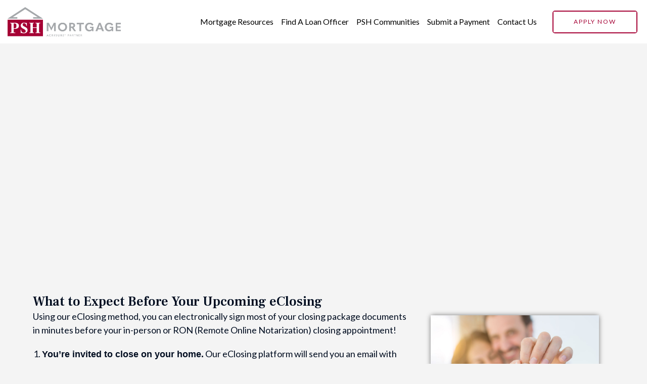

--- FILE ---
content_type: text/html; charset=UTF-8
request_url: https://pshmtg.com/eclosing/
body_size: 39436
content:
<!DOCTYPE html>
<html lang="en-US">
<head>
	<meta charset="UTF-8">
	<meta name="viewport" content="width=device-width, initial-scale=1.0, viewport-fit=cover" />		<meta name="viewport" content="width=device-width, initial-scale=1, maximum-scale=1, user-scalable=no" />
<meta name='robots' content='index, follow, max-image-preview:large, max-snippet:-1, max-video-preview:-1' />

            <script data-no-defer="1" data-ezscrex="false" data-cfasync="false" data-pagespeed-no-defer data-cookieconsent="ignore">
                var ctPublicFunctions = {"_ajax_nonce":"da7256ed7a","_rest_nonce":"53dd04d5fc","_ajax_url":"\/wp-admin\/admin-ajax.php","_rest_url":"https:\/\/pshmtg.com\/wp-json\/","data__cookies_type":"none","data__ajax_type":"rest","data__bot_detector_enabled":"1","data__frontend_data_log_enabled":1,"cookiePrefix":"","wprocket_detected":false,"host_url":"pshmtg.com","text__ee_click_to_select":"Click to select the whole data","text__ee_original_email":"The complete one is","text__ee_got_it":"Got it","text__ee_blocked":"Blocked","text__ee_cannot_connect":"Cannot connect","text__ee_cannot_decode":"Can not decode email. Unknown reason","text__ee_email_decoder":"CleanTalk email decoder","text__ee_wait_for_decoding":"The magic is on the way!","text__ee_decoding_process":"Please wait a few seconds while we decode the contact data."}
            </script>
        
            <script data-no-defer="1" data-ezscrex="false" data-cfasync="false" data-pagespeed-no-defer data-cookieconsent="ignore">
                var ctPublic = {"_ajax_nonce":"da7256ed7a","settings__forms__check_internal":"0","settings__forms__check_external":"0","settings__forms__force_protection":0,"settings__forms__search_test":"1","settings__forms__wc_add_to_cart":"0","settings__data__bot_detector_enabled":"1","settings__sfw__anti_crawler":0,"blog_home":"https:\/\/pshmtg.com\/","pixel__setting":"3","pixel__enabled":true,"pixel__url":null,"data__email_check_before_post":"1","data__email_check_exist_post":1,"data__cookies_type":"none","data__key_is_ok":true,"data__visible_fields_required":true,"wl_brandname":"Anti-Spam by CleanTalk","wl_brandname_short":"CleanTalk","ct_checkjs_key":"4a504e9f5a6db42266ed18b6a4c44322f213fa20034d86f530f49cfc28afdad6","emailEncoderPassKey":"002950d1a6de76402f87fc4e8308ade2","bot_detector_forms_excluded":"W10=","advancedCacheExists":true,"varnishCacheExists":false,"wc_ajax_add_to_cart":false,"theRealPerson":{"phrases":{"trpHeading":"The Real Person Badge!","trpContent1":"The commenter acts as a real person and verified as not a bot.","trpContent2":" Anti-Spam by CleanTalk","trpContentLearnMore":"Learn more"},"trpContentLink":"https:\/\/cleantalk.org\/help\/the-real-person?utm_id=&amp;utm_term=&amp;utm_source=admin_side&amp;utm_medium=trp_badge&amp;utm_content=trp_badge_link_click&amp;utm_campaign=apbct_links","imgPersonUrl":"https:\/\/pshmtg.com\/wp-content\/plugins\/cleantalk-spam-protect\/css\/images\/real_user.svg","imgShieldUrl":"https:\/\/pshmtg.com\/wp-content\/plugins\/cleantalk-spam-protect\/css\/images\/shield.svg"}}
            </script>
        
	<!-- This site is optimized with the Yoast SEO Premium plugin v25.9 (Yoast SEO v26.7) - //yoast.com/wordpress/plugins/seo/ -->
	<title>eClosing - Park Square Home Mortgage, LLC</title>
	<meta name="description" content="Close on your home using our eClosing method, which allows you to electronically sign most of your closing package documents in minutes!" />
	<link rel="canonical" href="https://pshmtg.com/eclosing/" />
	<meta property="og:locale" content="en_US" />
	<meta property="og:type" content="article" />
	<meta property="og:title" content="eClosing" />
	<meta property="og:description" content="Close on your home using our eClosing method, which allows you to electronically sign most of your closing package documents in minutes!" />
	<meta property="og:url" content="//pshmtg.com/eclosing/" />
	<meta property="og:site_name" content="Park Square Home Mortgage, LLC" />
	<meta property="article:modified_time" content="2025-09-09T17:51:47+00:00" />
	<meta property="og:image" content="//pshmtg.com/wp-content/uploads/sites/2/2023/03/PSH-Logo-RGB-Stacked-01-scaled.jpg" />
	<meta property="og:image:width" content="2560" />
	<meta property="og:image:height" content="2506" />
	<meta property="og:image:type" content="image/jpeg" />
	<meta name="twitter:card" content="summary_large_image" />
	<meta name="twitter:label1" content="Est. reading time" />
	<meta name="twitter:data1" content="3 minutes" />
	<script type="application/ld+json" class="yoast-schema-graph">{"@context":"//schema.org","@graph":[{"@type":"WebPage","@id":"//pshmtg.com/eclosing/","url":"//pshmtg.com/eclosing/","name":"eClosing - Park Square Home Mortgage, LLC","isPartOf":{"@id":"/#website"},"primaryImageOfPage":{"@id":"//pshmtg.com/eclosing/#primaryimage"},"image":{"@id":"//pshmtg.com/eclosing/#primaryimage"},"thumbnailUrl":"//pshmtg.com/wp-content/uploads/sites/2/2021/08/shutterstock_1577316853.jpg","datePublished":"2021-08-26T02:07:34+00:00","dateModified":"2025-09-09T17:51:47+00:00","description":"Close on your home using our eClosing method, which allows you to electronically sign most of your closing package documents in minutes!","breadcrumb":{"@id":"//pshmtg.com/eclosing/#breadcrumb"},"inLanguage":"en-US","potentialAction":[{"@type":"ReadAction","target":["//pshmtg.com/eclosing/"]}]},{"@type":"ImageObject","inLanguage":"en-US","@id":"//pshmtg.com/eclosing/#primaryimage","url":"//pshmtg.com/wp-content/uploads/sites/2/2021/08/shutterstock_1577316853.jpg","contentUrl":"//pshmtg.com/wp-content/uploads/sites/2/2021/08/shutterstock_1577316853.jpg"},{"@type":"BreadcrumbList","@id":"//pshmtg.com/eclosing/#breadcrumb","itemListElement":[{"@type":"ListItem","position":1,"name":"Home","item":"//pshmtg.com/"},{"@type":"ListItem","position":2,"name":"eClosing"}]},{"@type":"WebSite","@id":"/#website","url":"/","name":"Park Square Home Mortgage, LLC","description":"","potentialAction":[{"@type":"SearchAction","target":{"@type":"EntryPoint","urlTemplate":"/?s={search_term_string}"},"query-input":{"@type":"PropertyValueSpecification","valueRequired":true,"valueName":"search_term_string"}}],"inLanguage":"en-US"}]}</script>
	<!-- / Yoast SEO Premium plugin. -->


<link rel='dns-prefetch' href='//fd.cleantalk.org' />
<link rel='dns-prefetch' href='//www.googletagmanager.com' />
<link rel='dns-prefetch' href='//cdnjs.cloudflare.com' />
<link rel='dns-prefetch' href='//fonts.googleapis.com' />
<link rel='dns-prefetch' href='//use.fontawesome.com' />
<link rel="alternate" type="application/rss+xml" title="Park Square Home Mortgage, LLC &raquo; Feed" href="//pshmtg.com/feed/" />
<link rel="alternate" type="application/rss+xml" title="Park Square Home Mortgage, LLC &raquo; Comments Feed" href="//pshmtg.com/comments/feed/" />
<link rel="alternate" title="oEmbed (JSON)" type="application/json+oembed" href="//pshmtg.com/wp-json/oembed/1.0/embed?url=https%3A%2F%2Fpshmtg.com%2Feclosing%2F" />
<link rel="alternate" title="oEmbed (XML)" type="text/xml+oembed" href="//pshmtg.com/wp-json/oembed/1.0/embed?url=https%3A%2F%2Fpshmtg.com%2Feclosing%2F&#038;format=xml" />
<style id='wp-img-auto-sizes-contain-inline-css' type='text/css'>
img:is([sizes=auto i],[sizes^="auto," i]){contain-intrinsic-size:3000px 1500px}
/*# sourceURL=wp-img-auto-sizes-contain-inline-css */
</style>
<link rel='stylesheet' id='dce-animations-css' href='//pshmtg.com/wp-content/plugins/dynamic-content-for-elementor/assets/css/animations.css?ver=3.3.15' type='text/css' media='all' />
<link rel='stylesheet' id='cherry-testi-swiper-css' href='//pshmtg.com/wp-content/plugins/cherry-testi/includes/swiper/css/swiper.min.css?ver=4.3.5' type='text/css' media='all' />
<link rel='stylesheet' id='cherry-testi-css' href='//pshmtg.com/wp-content/plugins/cherry-testi/public/assets/css/style.css?ver=1.1.3' type='text/css' media='all' />
<style id='wp-emoji-styles-inline-css' type='text/css'>

	img.wp-smiley, img.emoji {
		display: inline !important;
		border: none !important;
		box-shadow: none !important;
		height: 1em !important;
		width: 1em !important;
		margin: 0 0.07em !important;
		vertical-align: -0.1em !important;
		background: none !important;
		padding: 0 !important;
	}
/*# sourceURL=wp-emoji-styles-inline-css */
</style>
<style id='classic-theme-styles-inline-css' type='text/css'>
/*! This file is auto-generated */
.wp-block-button__link{color:#fff;background-color:#32373c;border-radius:9999px;box-shadow:none;text-decoration:none;padding:calc(.667em + 2px) calc(1.333em + 2px);font-size:1.125em}.wp-block-file__button{background:#32373c;color:#fff;text-decoration:none}
/*# sourceURL=/wp-includes/css/classic-themes.min.css */
</style>
<style id='font-awesome-svg-styles-default-inline-css' type='text/css'>
.svg-inline--fa {
  display: inline-block;
  height: 1em;
  overflow: visible;
  vertical-align: -.125em;
}
/*# sourceURL=font-awesome-svg-styles-default-inline-css */
</style>
<link rel='stylesheet' id='font-awesome-svg-styles-css' href='//pshmtg.com/wp-content/uploads/sites/2/font-awesome/v6.2.1/css/svg-with-js.css' type='text/css' media='all' />
<style id='font-awesome-svg-styles-inline-css' type='text/css'>
   .wp-block-font-awesome-icon svg::before,
   .wp-rich-text-font-awesome-icon svg::before {content: unset;}
/*# sourceURL=font-awesome-svg-styles-inline-css */
</style>
<style id='global-styles-inline-css' type='text/css'>
:root{--wp--preset--aspect-ratio--square: 1;--wp--preset--aspect-ratio--4-3: 4/3;--wp--preset--aspect-ratio--3-4: 3/4;--wp--preset--aspect-ratio--3-2: 3/2;--wp--preset--aspect-ratio--2-3: 2/3;--wp--preset--aspect-ratio--16-9: 16/9;--wp--preset--aspect-ratio--9-16: 9/16;--wp--preset--color--black: #000000;--wp--preset--color--cyan-bluish-gray: #abb8c3;--wp--preset--color--white: #ffffff;--wp--preset--color--pale-pink: #f78da7;--wp--preset--color--vivid-red: #cf2e2e;--wp--preset--color--luminous-vivid-orange: #ff6900;--wp--preset--color--luminous-vivid-amber: #fcb900;--wp--preset--color--light-green-cyan: #7bdcb5;--wp--preset--color--vivid-green-cyan: #00d084;--wp--preset--color--pale-cyan-blue: #8ed1fc;--wp--preset--color--vivid-cyan-blue: #0693e3;--wp--preset--color--vivid-purple: #9b51e0;--wp--preset--gradient--vivid-cyan-blue-to-vivid-purple: linear-gradient(135deg,rgb(6,147,227) 0%,rgb(155,81,224) 100%);--wp--preset--gradient--light-green-cyan-to-vivid-green-cyan: linear-gradient(135deg,rgb(122,220,180) 0%,rgb(0,208,130) 100%);--wp--preset--gradient--luminous-vivid-amber-to-luminous-vivid-orange: linear-gradient(135deg,rgb(252,185,0) 0%,rgb(255,105,0) 100%);--wp--preset--gradient--luminous-vivid-orange-to-vivid-red: linear-gradient(135deg,rgb(255,105,0) 0%,rgb(207,46,46) 100%);--wp--preset--gradient--very-light-gray-to-cyan-bluish-gray: linear-gradient(135deg,rgb(238,238,238) 0%,rgb(169,184,195) 100%);--wp--preset--gradient--cool-to-warm-spectrum: linear-gradient(135deg,rgb(74,234,220) 0%,rgb(151,120,209) 20%,rgb(207,42,186) 40%,rgb(238,44,130) 60%,rgb(251,105,98) 80%,rgb(254,248,76) 100%);--wp--preset--gradient--blush-light-purple: linear-gradient(135deg,rgb(255,206,236) 0%,rgb(152,150,240) 100%);--wp--preset--gradient--blush-bordeaux: linear-gradient(135deg,rgb(254,205,165) 0%,rgb(254,45,45) 50%,rgb(107,0,62) 100%);--wp--preset--gradient--luminous-dusk: linear-gradient(135deg,rgb(255,203,112) 0%,rgb(199,81,192) 50%,rgb(65,88,208) 100%);--wp--preset--gradient--pale-ocean: linear-gradient(135deg,rgb(255,245,203) 0%,rgb(182,227,212) 50%,rgb(51,167,181) 100%);--wp--preset--gradient--electric-grass: linear-gradient(135deg,rgb(202,248,128) 0%,rgb(113,206,126) 100%);--wp--preset--gradient--midnight: linear-gradient(135deg,rgb(2,3,129) 0%,rgb(40,116,252) 100%);--wp--preset--font-size--small: 13px;--wp--preset--font-size--medium: 20px;--wp--preset--font-size--large: 36px;--wp--preset--font-size--x-large: 42px;--wp--preset--spacing--20: 0.44rem;--wp--preset--spacing--30: 0.67rem;--wp--preset--spacing--40: 1rem;--wp--preset--spacing--50: 1.5rem;--wp--preset--spacing--60: 2.25rem;--wp--preset--spacing--70: 3.38rem;--wp--preset--spacing--80: 5.06rem;--wp--preset--shadow--natural: 6px 6px 9px rgba(0, 0, 0, 0.2);--wp--preset--shadow--deep: 12px 12px 50px rgba(0, 0, 0, 0.4);--wp--preset--shadow--sharp: 6px 6px 0px rgba(0, 0, 0, 0.2);--wp--preset--shadow--outlined: 6px 6px 0px -3px rgb(255, 255, 255), 6px 6px rgb(0, 0, 0);--wp--preset--shadow--crisp: 6px 6px 0px rgb(0, 0, 0);}:where(.is-layout-flex){gap: 0.5em;}:where(.is-layout-grid){gap: 0.5em;}body .is-layout-flex{display: flex;}.is-layout-flex{flex-wrap: wrap;align-items: center;}.is-layout-flex > :is(*, div){margin: 0;}body .is-layout-grid{display: grid;}.is-layout-grid > :is(*, div){margin: 0;}:where(.wp-block-columns.is-layout-flex){gap: 2em;}:where(.wp-block-columns.is-layout-grid){gap: 2em;}:where(.wp-block-post-template.is-layout-flex){gap: 1.25em;}:where(.wp-block-post-template.is-layout-grid){gap: 1.25em;}.has-black-color{color: var(--wp--preset--color--black) !important;}.has-cyan-bluish-gray-color{color: var(--wp--preset--color--cyan-bluish-gray) !important;}.has-white-color{color: var(--wp--preset--color--white) !important;}.has-pale-pink-color{color: var(--wp--preset--color--pale-pink) !important;}.has-vivid-red-color{color: var(--wp--preset--color--vivid-red) !important;}.has-luminous-vivid-orange-color{color: var(--wp--preset--color--luminous-vivid-orange) !important;}.has-luminous-vivid-amber-color{color: var(--wp--preset--color--luminous-vivid-amber) !important;}.has-light-green-cyan-color{color: var(--wp--preset--color--light-green-cyan) !important;}.has-vivid-green-cyan-color{color: var(--wp--preset--color--vivid-green-cyan) !important;}.has-pale-cyan-blue-color{color: var(--wp--preset--color--pale-cyan-blue) !important;}.has-vivid-cyan-blue-color{color: var(--wp--preset--color--vivid-cyan-blue) !important;}.has-vivid-purple-color{color: var(--wp--preset--color--vivid-purple) !important;}.has-black-background-color{background-color: var(--wp--preset--color--black) !important;}.has-cyan-bluish-gray-background-color{background-color: var(--wp--preset--color--cyan-bluish-gray) !important;}.has-white-background-color{background-color: var(--wp--preset--color--white) !important;}.has-pale-pink-background-color{background-color: var(--wp--preset--color--pale-pink) !important;}.has-vivid-red-background-color{background-color: var(--wp--preset--color--vivid-red) !important;}.has-luminous-vivid-orange-background-color{background-color: var(--wp--preset--color--luminous-vivid-orange) !important;}.has-luminous-vivid-amber-background-color{background-color: var(--wp--preset--color--luminous-vivid-amber) !important;}.has-light-green-cyan-background-color{background-color: var(--wp--preset--color--light-green-cyan) !important;}.has-vivid-green-cyan-background-color{background-color: var(--wp--preset--color--vivid-green-cyan) !important;}.has-pale-cyan-blue-background-color{background-color: var(--wp--preset--color--pale-cyan-blue) !important;}.has-vivid-cyan-blue-background-color{background-color: var(--wp--preset--color--vivid-cyan-blue) !important;}.has-vivid-purple-background-color{background-color: var(--wp--preset--color--vivid-purple) !important;}.has-black-border-color{border-color: var(--wp--preset--color--black) !important;}.has-cyan-bluish-gray-border-color{border-color: var(--wp--preset--color--cyan-bluish-gray) !important;}.has-white-border-color{border-color: var(--wp--preset--color--white) !important;}.has-pale-pink-border-color{border-color: var(--wp--preset--color--pale-pink) !important;}.has-vivid-red-border-color{border-color: var(--wp--preset--color--vivid-red) !important;}.has-luminous-vivid-orange-border-color{border-color: var(--wp--preset--color--luminous-vivid-orange) !important;}.has-luminous-vivid-amber-border-color{border-color: var(--wp--preset--color--luminous-vivid-amber) !important;}.has-light-green-cyan-border-color{border-color: var(--wp--preset--color--light-green-cyan) !important;}.has-vivid-green-cyan-border-color{border-color: var(--wp--preset--color--vivid-green-cyan) !important;}.has-pale-cyan-blue-border-color{border-color: var(--wp--preset--color--pale-cyan-blue) !important;}.has-vivid-cyan-blue-border-color{border-color: var(--wp--preset--color--vivid-cyan-blue) !important;}.has-vivid-purple-border-color{border-color: var(--wp--preset--color--vivid-purple) !important;}.has-vivid-cyan-blue-to-vivid-purple-gradient-background{background: var(--wp--preset--gradient--vivid-cyan-blue-to-vivid-purple) !important;}.has-light-green-cyan-to-vivid-green-cyan-gradient-background{background: var(--wp--preset--gradient--light-green-cyan-to-vivid-green-cyan) !important;}.has-luminous-vivid-amber-to-luminous-vivid-orange-gradient-background{background: var(--wp--preset--gradient--luminous-vivid-amber-to-luminous-vivid-orange) !important;}.has-luminous-vivid-orange-to-vivid-red-gradient-background{background: var(--wp--preset--gradient--luminous-vivid-orange-to-vivid-red) !important;}.has-very-light-gray-to-cyan-bluish-gray-gradient-background{background: var(--wp--preset--gradient--very-light-gray-to-cyan-bluish-gray) !important;}.has-cool-to-warm-spectrum-gradient-background{background: var(--wp--preset--gradient--cool-to-warm-spectrum) !important;}.has-blush-light-purple-gradient-background{background: var(--wp--preset--gradient--blush-light-purple) !important;}.has-blush-bordeaux-gradient-background{background: var(--wp--preset--gradient--blush-bordeaux) !important;}.has-luminous-dusk-gradient-background{background: var(--wp--preset--gradient--luminous-dusk) !important;}.has-pale-ocean-gradient-background{background: var(--wp--preset--gradient--pale-ocean) !important;}.has-electric-grass-gradient-background{background: var(--wp--preset--gradient--electric-grass) !important;}.has-midnight-gradient-background{background: var(--wp--preset--gradient--midnight) !important;}.has-small-font-size{font-size: var(--wp--preset--font-size--small) !important;}.has-medium-font-size{font-size: var(--wp--preset--font-size--medium) !important;}.has-large-font-size{font-size: var(--wp--preset--font-size--large) !important;}.has-x-large-font-size{font-size: var(--wp--preset--font-size--x-large) !important;}
:where(.wp-block-post-template.is-layout-flex){gap: 1.25em;}:where(.wp-block-post-template.is-layout-grid){gap: 1.25em;}
:where(.wp-block-term-template.is-layout-flex){gap: 1.25em;}:where(.wp-block-term-template.is-layout-grid){gap: 1.25em;}
:where(.wp-block-columns.is-layout-flex){gap: 2em;}:where(.wp-block-columns.is-layout-grid){gap: 2em;}
:root :where(.wp-block-pullquote){font-size: 1.5em;line-height: 1.6;}
/*# sourceURL=global-styles-inline-css */
</style>
<link rel='stylesheet' id='buttonizer_frontend_style-css' href='//pshmtg.com/wp-content/plugins/buttonizer-multifunctional-button/assets/legacy/frontend.css?v=2bf00396b0c1ac7592c6916e5b67b30d&#038;ver=6.9' type='text/css' media='all' />
<link rel='stylesheet' id='buttonizer-icon-library-css' href='//cdnjs.cloudflare.com/ajax/libs/font-awesome/5.15.4/css/all.min.css?ver=6.9' type='text/css' media='all' integrity='sha512-1ycn6IcaQQ40/MKBW2W4Rhis/DbILU74C1vSrLJxCq57o941Ym01SwNsOMqvEBFlcgUa6xLiPY/NS5R+E6ztJQ==' crossorigin='anonymous' />
<link rel='stylesheet' id='cleantalk-public-css-css' href='//pshmtg.com/wp-content/plugins/cleantalk-spam-protect/css/cleantalk-public.min.css?ver=6.70.1_1766522262' type='text/css' media='all' />
<link rel='stylesheet' id='cleantalk-email-decoder-css-css' href='//pshmtg.com/wp-content/plugins/cleantalk-spam-protect/css/cleantalk-email-decoder.min.css?ver=6.70.1_1766522262' type='text/css' media='all' />
<link rel='stylesheet' id='cleantalk-trp-css-css' href='//pshmtg.com/wp-content/plugins/cleantalk-spam-protect/css/cleantalk-trp.min.css?ver=6.70.1_1766522262' type='text/css' media='all' />
<link rel='stylesheet' id='contact-form-7-css' href='//pshmtg.com/wp-content/plugins/contact-form-7/includes/css/styles.css?ver=6.1.4' type='text/css' media='all' />
<link rel='stylesheet' id='cherry-services-css' href='//pshmtg.com/wp-content/plugins/cherry-services-list/public/assets/css/cherry-services.css?ver=1.4.7' type='text/css' media='all' />
<link rel='stylesheet' id='cherry-services-theme-css' href='//pshmtg.com/wp-content/plugins/cherry-services-list/public/assets/css/cherry-services-theme.css?ver=1.4.7' type='text/css' media='all' />
<link rel='stylesheet' id='font-awesome-css' href='//pshmtg.com/wp-content/plugins/elementor/assets/lib/font-awesome/css/font-awesome.min.css?ver=4.7.0' type='text/css' media='all' />
<link rel='stylesheet' id='better-payment-common-style-css' href='//pshmtg.com/wp-content/plugins/better-payment/assets/css/common.min.css?ver=1767879262' type='text/css' media='all' />
<link rel='stylesheet' id='toastr-css-css' href='//pshmtg.com/wp-content/plugins/better-payment/assets/vendor/toastr/css/toastr.min.css?ver=6.9' type='text/css' media='all' />
<link rel='stylesheet' id='cherry-google-fonts-loantrust-css' href='//fonts.googleapis.com/css?family=Lato%3A400%7CFrank+Ruhl+Libre%3A600%7CMontserrat%3A700%7CPoppins%3A500&#038;subset=latin&#038;ver=6.9' type='text/css' media='all' />
<link rel='stylesheet' id='font-awesome-official-css' href='//use.fontawesome.com/releases/v6.2.1/css/all.css' type='text/css' media='all' integrity="sha384-twcuYPV86B3vvpwNhWJuaLdUSLF9+ttgM2A6M870UYXrOsxKfER2MKox5cirApyA" crossorigin="anonymous" />
<link rel='stylesheet' id='wpdreams-asl-basic-css' href='//pshmtg.com/wp-content/plugins/ajax-search-lite/css/style.basic.css?ver=4.13.4' type='text/css' media='all' />
<style id='wpdreams-asl-basic-inline-css' type='text/css'>

					div[id*='ajaxsearchlitesettings'].searchsettings .asl_option_inner label {
						font-size: 0px !important;
						color: rgba(0, 0, 0, 0);
					}
					div[id*='ajaxsearchlitesettings'].searchsettings .asl_option_inner label:after {
						font-size: 11px !important;
						position: absolute;
						top: 0;
						left: 0;
						z-index: 1;
					}
					.asl_w_container {
						width: 100%;
						margin: 0px 0px 0px 0px;
						min-width: 200px;
					}
					div[id*='ajaxsearchlite'].asl_m {
						width: 100%;
					}
					div[id*='ajaxsearchliteres'].wpdreams_asl_results div.resdrg span.highlighted {
						font-weight: bold;
						color: rgba(217, 49, 43, 1);
						background-color: rgba(238, 238, 238, 1);
					}
					div[id*='ajaxsearchliteres'].wpdreams_asl_results .results img.asl_image {
						width: 70px;
						height: 70px;
						object-fit: cover;
					}
					div[id*='ajaxsearchlite'].asl_r .results {
						max-height: none;
					}
					div[id*='ajaxsearchlite'].asl_r {
						position: absolute;
					}
				
						div.asl_r.asl_w.vertical .results .item::after {
							display: block;
							position: absolute;
							bottom: 0;
							content: '';
							height: 1px;
							width: 100%;
							background: #D8D8D8;
						}
						div.asl_r.asl_w.vertical .results .item.asl_last_item::after {
							display: none;
						}
					
/*# sourceURL=wpdreams-asl-basic-inline-css */
</style>
<link rel='stylesheet' id='wpdreams-asl-instance-css' href='//pshmtg.com/wp-content/plugins/ajax-search-lite/css/style-underline.css?ver=4.13.4' type='text/css' media='all' />
<link rel='stylesheet' id='elementor-frontend-css' href='//pshmtg.com/wp-content/plugins/elementor/assets/css/frontend.min.css?ver=3.34.1' type='text/css' media='all' />
<link rel='stylesheet' id='widget-heading-css' href='//pshmtg.com/wp-content/plugins/elementor/assets/css/widget-heading.min.css?ver=3.34.1' type='text/css' media='all' />
<link rel='stylesheet' id='e-animation-slideInRight-css' href='//pshmtg.com/wp-content/plugins/elementor/assets/lib/animations/styles/slideInRight.min.css?ver=3.34.1' type='text/css' media='all' />
<link rel='stylesheet' id='e-animation-fadeInUp-css' href='//pshmtg.com/wp-content/plugins/elementor/assets/lib/animations/styles/fadeInUp.min.css?ver=3.34.1' type='text/css' media='all' />
<link rel='stylesheet' id='e-popup-css' href='//pshmtg.com/wp-content/plugins/elementor-pro/assets/css/conditionals/popup.min.css?ver=3.34.0' type='text/css' media='all' />
<link rel='stylesheet' id='widget-icon-list-css' href='//pshmtg.com/wp-content/plugins/elementor/assets/css/widget-icon-list.min.css?ver=3.34.1' type='text/css' media='all' />
<link rel='stylesheet' id='widget-social-icons-css' href='//pshmtg.com/wp-content/plugins/elementor/assets/css/widget-social-icons.min.css?ver=3.34.1' type='text/css' media='all' />
<link rel='stylesheet' id='e-apple-webkit-css' href='//pshmtg.com/wp-content/plugins/elementor/assets/css/conditionals/apple-webkit.min.css?ver=3.34.1' type='text/css' media='all' />
<link rel='stylesheet' id='widget-form-css' href='//pshmtg.com/wp-content/plugins/elementor-pro/assets/css/widget-form.min.css?ver=3.34.0' type='text/css' media='all' />
<link rel='stylesheet' id='e-animation-fadeInDown-css' href='//pshmtg.com/wp-content/plugins/elementor/assets/lib/animations/styles/fadeInDown.min.css?ver=3.34.1' type='text/css' media='all' />
<link rel='stylesheet' id='e-animation-fadeIn-css' href='//pshmtg.com/wp-content/plugins/elementor/assets/lib/animations/styles/fadeIn.min.css?ver=3.34.1' type='text/css' media='all' />
<link rel='stylesheet' id='widget-spacer-css' href='//pshmtg.com/wp-content/plugins/elementor/assets/css/widget-spacer.min.css?ver=3.34.1' type='text/css' media='all' />
<link rel='stylesheet' id='widget-image-css' href='//pshmtg.com/wp-content/plugins/elementor/assets/css/widget-image.min.css?ver=3.34.1' type='text/css' media='all' />
<link rel='stylesheet' id='widget-nav-menu-css' href='//pshmtg.com/wp-content/plugins/elementor-pro/assets/css/widget-nav-menu.min.css?ver=3.34.0' type='text/css' media='all' />
<link rel='stylesheet' id='jet-elements-css' href='//pshmtg.com/wp-content/plugins/jet-elements/assets/css/jet-elements.css?ver=2.7.12.3' type='text/css' media='all' />
<link rel='stylesheet' id='jet-button-css' href='//pshmtg.com/wp-content/plugins/jet-elements/assets/css/addons/jet-button.css?ver=2.7.12.3' type='text/css' media='all' />
<link rel='stylesheet' id='jet-button-skin-css' href='//pshmtg.com/wp-content/plugins/jet-elements/assets/css/skin/jet-button.css?ver=2.7.12.3' type='text/css' media='all' />
<link rel='stylesheet' id='e-sticky-css' href='//pshmtg.com/wp-content/plugins/elementor-pro/assets/css/modules/sticky.min.css?ver=3.34.0' type='text/css' media='all' />
<link rel='stylesheet' id='elementor-icons-css' href='//pshmtg.com/wp-content/plugins/elementor/assets/lib/eicons/css/elementor-icons.min.css?ver=5.45.0' type='text/css' media='all' />
<link rel='stylesheet' id='elementor-post-18617-css' href='//pshmtg.com/wp-content/uploads/sites/2/elementor/css/post-18617.css?ver=1743428761' type='text/css' media='all' />
<link rel='stylesheet' id='dashicons-css' href='//pshmtg.com/wp-includes/css/dashicons.min.css?ver=6.9' type='text/css' media='all' />
<link rel='stylesheet' id='jet-tabs-frontend-css' href='//pshmtg.com/wp-content/plugins/jet-tabs/assets/css/jet-tabs-frontend.css?ver=2.2.13' type='text/css' media='all' />
<link rel='stylesheet' id='swiper-css' href='//pshmtg.com/wp-content/plugins/elementor/assets/lib/swiper/v8/css/swiper.min.css?ver=8.4.5' type='text/css' media='all' />
<link rel='stylesheet' id='wpdt-elementor-widget-font-css' href='//pshmtg.com/wp-content/plugins/wpdatatables/integrations/page_builders/elementor/css/style.css?ver=6.4.0.3' type='text/css' media='all' />
<link rel='stylesheet' id='jet-slider-pro-css-css' href='//pshmtg.com/wp-content/plugins/jet-elements/assets/css/lib/slider-pro/slider-pro.min.css?ver=1.3.0' type='text/css' media='all' />
<link rel='stylesheet' id='jet-slider-css' href='//pshmtg.com/wp-content/plugins/jet-elements/assets/css/addons/jet-slider.css?ver=2.7.12.3' type='text/css' media='all' />
<link rel='stylesheet' id='jet-slider-skin-css' href='//pshmtg.com/wp-content/plugins/jet-elements/assets/css/skin/jet-slider.css?ver=2.7.12.3' type='text/css' media='all' />
<link rel='stylesheet' id='e-swiper-css' href='//pshmtg.com/wp-content/plugins/elementor/assets/css/conditionals/e-swiper.min.css?ver=3.34.1' type='text/css' media='all' />
<link rel='stylesheet' id='widget-slides-css' href='//pshmtg.com/wp-content/plugins/elementor-pro/assets/css/widget-slides.min.css?ver=3.34.0' type='text/css' media='all' />
<link rel='stylesheet' id='widget-posts-css' href='//pshmtg.com/wp-content/plugins/elementor-pro/assets/css/widget-posts.min.css?ver=3.34.0' type='text/css' media='all' />
<link rel='stylesheet' id='elementor-post-18550-css' href='//pshmtg.com/wp-content/uploads/sites/2/elementor/css/post-18550.css?ver=1757440308' type='text/css' media='all' />
<link rel='stylesheet' id='elementor-post-18481-css' href='//pshmtg.com/wp-content/uploads/sites/2/elementor/css/post-18481.css?ver=1743428761' type='text/css' media='all' />
<link rel='stylesheet' id='elementor-post-18475-css' href='//pshmtg.com/wp-content/uploads/sites/2/elementor/css/post-18475.css?ver=1743428761' type='text/css' media='all' />
<link rel='stylesheet' id='elementor-post-18478-css' href='//pshmtg.com/wp-content/uploads/sites/2/elementor/css/post-18478.css?ver=1743428761' type='text/css' media='all' />
<link rel='stylesheet' id='elementor-post-18438-css' href='//pshmtg.com/wp-content/uploads/sites/2/elementor/css/post-18438.css?ver=1743428762' type='text/css' media='all' />
<link rel='stylesheet' id='elementor-post-18472-css' href='//pshmtg.com/wp-content/uploads/sites/2/elementor/css/post-18472.css?ver=1757443113' type='text/css' media='all' />
<link rel='stylesheet' id='elementor-post-18470-css' href='//pshmtg.com/wp-content/uploads/sites/2/elementor/css/post-18470.css?ver=1761334615' type='text/css' media='all' />
<link rel='stylesheet' id='cherry-team-css' href='//pshmtg.com/wp-content/plugins/cherry-team-members/public/assets/css/cherry-team.css?ver=1.4.6' type='text/css' media='all' />
<link rel='stylesheet' id='cherry-team-grid-css' href='//pshmtg.com/wp-content/plugins/cherry-team-members/public/assets/css/cherry-team-grid.css?ver=1.4.6' type='text/css' media='all' />
<link rel='stylesheet' id='magnific-popup-css' href='//pshmtg.com/wp-content/themes/PSH/assets/css/magnific-popup.min.css?ver=1.1.0' type='text/css' media='all' />
<link rel='stylesheet' id='jquery-swiper-css' href='//pshmtg.com/wp-content/themes/PSH/assets/css/swiper.min.css?ver=3.4.2' type='text/css' media='all' />
<link rel='stylesheet' id='iconsmind-css' href='//pshmtg.com/wp-content/themes/PSH/assets/css/iconsmind.min.css?ver=1.0.0' type='text/css' media='all' />
<link rel='stylesheet' id='linearicons-free-css' href='//pshmtg.com/wp-content/themes/PSH/assets/css/linearicons-free.css?ver=1.0.0' type='text/css' media='all' />
<link rel='stylesheet' id='materialdesignicons-css' href='//pshmtg.com/wp-content/themes/PSH/assets/css/materialdesignicons.css?ver=1.0.0' type='text/css' media='all' />
<link rel='stylesheet' id='loantrust-theme-style-css' href='//pshmtg.com/wp-content/themes/PSH/style.css?ver=1.0.1' type='text/css' media='all' />
<style id='loantrust-theme-style-inline-css' type='text/css'>
/* #Typography */body {font-style: normal;font-weight: 400;font-size: 16px;line-height: 1.5;font-family: Lato, sans-serif;letter-spacing: 0em;text-align: inherit;text-transform: none;color: #000d20;}h1,.h1-style {font-style: normal;font-weight: 600;font-size: 32px;line-height: 1.2;font-family: 'Frank Ruhl Libre', sans-serif;letter-spacing: 0.035em;text-align: inherit;text-transform: none;color: #000d20;}h2,.h2-style {font-style: normal;font-weight: 600;font-size: 26px;line-height: 1.2;font-family: 'Frank Ruhl Libre', sans-serif;letter-spacing: 0em;text-align: inherit;text-transform: none;color: #000d20;}h3,.h3-style {font-style: normal;font-weight: 600;font-size: 26px;line-height: 1.2;font-family: 'Frank Ruhl Libre', sans-serif;letter-spacing: 0em;text-align: inherit;text-transform: none;color: #000d20;}h4,.h4-style {font-style: normal;font-weight: 600;font-size: 22px;line-height: 1.63;font-family: 'Frank Ruhl Libre', sans-serif;letter-spacing: 0em;text-align: inherit;text-transform: none;color: #000d20;}h5,.h5-style {font-style: normal;font-weight: 600;font-size: 20px;line-height: 1.2;font-family: 'Frank Ruhl Libre', sans-serif;letter-spacing: 0em;text-align: inherit;text-transform: none;color: #000d20;}h6,.h6-style {font-style: normal;font-weight: 600;font-size: 18px;line-height: 1.2;font-family: 'Frank Ruhl Libre', sans-serif;letter-spacing: 0.15em;text-align: inherit;text-transform: none;color: #000d20;}@media (min-width: 1200px) {h1,.h1-style { font-size: 32px; }h2,.h2-style { font-size: 26px; }h3,.h3-style { font-size: 26px; }}h1 em,h2 em,h3 em,h4 em,h5 em,h6 em,.elementor-heading-title i,.elementor-heading-title i,.elementor-heading-title i,.elementor-heading-title i,.elementor-heading-title i,.elementor-heading-title i,.h1-style em,.h2-style em,.h3-style em,.h4-style em,.h5-style em,.h6-style em,.accent-text {font-style: normal;font-weight: 500;font-family: Poppins, serif;letter-spacing: 0em;text-transform: none;}a, p a:hover, dl a:hover { color: #a50034; }a:hover, p a, dl a { color: #5c0017; }a[href*="tel:"],a[href*="callto:"],a[href*="mailto:"] { color: #5c0017; }a[href*="tel:"]:hover,a[href*="callto:"]:hover,a[href*="mailto:"]:hover { color: #a50034; }/* #Invert Color Scheme */.invert { color: #ffffff; }.invert h1 { color: #ffffff; }.invert h2 { color: #ffffff; }.invert h3 { color: #ffffff; }.invert h4 { color: #ffffff; }.invert h5 { color: #ffffff; }.invert h6 { color: #ffffff; }.invert a{ color: #ffffff; }.invert a:hover { color: #e53b24; }.invert a[href*="tel:"],.invert a[href*="callto:"],.invert a[href*="mailto:"] { color: #e53b24; }.invert a[href*="tel:"]:hover,.invert a[href*="callto:"]:hover,.invert a[href*="mailto:"]:hover { color: #ffffff; }/* #Helpers */.primary-color {color: #a50034;}/* #Layout */@media (min-width: 1200px) {.site .container {max-width: 1200px;}}.page-layout-boxed > .site.container {max-width: 1200px;}@media (min-width: 768px) {.page-layout-boxed .isStuck {max-width: 1200px;}}/* #Pages */.site { background-color: #ffffff; }.not-found .page-title,.error-404 .page-content h2 { color: #a50034; }.invert.error-404 .page-content h2{ color: #ffffff; }/* #404 page */body.error404 .site-content {background-color: #000000;background-repeat: no-repeat;background-attachment: scroll;background-size: cover;background-image: url(//pshmtg.com/wp-content/themes/PSH/assets/images/bg_404.jpg);background-position: center;}@media (min-width: 1200px) {.error-404 .page-content h2 {font-size: 23px;}}/* #Elements */blockquote {font-style: normal;font-weight: 500;font-family: Poppins, serif;letter-spacing: 0em;text-transform: none;}blockquote:before {font-family: 'Frank Ruhl Libre', sans-serif;color: rgb(199,199,199);}cite {font-style: normal;font-weight: 600;font-size: 18px;line-height: 1.2;font-family: 'Frank Ruhl Libre', sans-serif;text-transform: none;}blockquote cite {color: #a50034;}.invert blockquote cite {color: #ffffff;}cite span:not(.tm-testi__item-name) {font-style: normal;font-weight: 400;font-family: Lato, sans-serif;text-transform: none;}cite:before {background-color: rgb(199,199,199);top: calc((1.2*18px)/2);}ins {color: #ffffff;background-color: #a50034;}.dropcaps {color: #a50034;}hr,.elementor hr{background-color: rgb(214,214,214);}/* #Page preloader */.page-preloader-cover .bar:before{background-color: #a50034;}.page-preloader-cover .bar {background-color: #f7f7f7;}.page-preloader-cover{background-color: #000d20;}/* #ToTop button */#toTop {color: #ffffff;background-color: #444c5c;}#toTop:hover {color: #ffffff;background-color: #a50034;}/* #Header */.header-container {background-color: #ffffff;background-repeat: no-repeat;background-attachment: scroll;background-size: cover;background-image: url(//pshmtg.com/wp-content/themes/PSH);background-position: center;}.header-container.transparent {background: #42474c;}@media( min-width: 768px ) {.header-container.transparent:not(.isStuck) {background: rgba(66,71,76,0.2);}}.site-header--separate .top-panel__inner {border-color: rgb(238,238,238);}/* ##Logo */.site-logo--text {font-style: normal;font-weight: 700;font-size: 24px;line-height: 1;font-family: Montserrat, sans-serif;letter-spacing: 0.1em;text-transform: uppercase;}.site-logo__link,.site-logo__link:hover {color: #a50034;}/* ##Top Panel */.top-panel {background-color: #42474c;}.invert.top-panel,.invert.top-panel a {color: rgb(145,145,145);}.invert.top-panel a:hover {color: #e53b24;}/* #Header Components */.header-components >* + *:before,.search-form__close:after{background-color: rgb(227,227,227);}.invert .search-form__close:after {background-color: #ffffff;}.invert.header-container .search-form__field {color: #ffffff;}.search-form__toggle,.search-form__close,.site-header .search-form .search-form__submit,.site-header .search-form .search-submit {color: #a50034;}.invert .search-form__toggle:not(:hover),.invert .search-form__close:not(:hover),.site-header .invert .search-form .search-form__submit:not(:hover),.site-header .invert .search-form .search-submit:not(:hover) {color: #ffffff;}.search-form__toggle:hover,.search-form__close:hover,.search-form__toggle:focus,.search-form__close:focus,.site-header .search-form .search-form__submit:hover,.site-header .search-form .search-form__submit:focus,.site-header .search-form .search-submit:hover,.site-header .search-form .search-submit:focus {color: #a50034;}/* #Fields */input,select,textarea {font-style: normal;font-family: Lato, sans-serif;background-color: #f7f7f7;color: #000d20;}input:focus,select:focus,textarea:focus {border-color: #a50034;}/* #WPCF7 */.wpcf7 input[type='text'],.wpcf7 input[type='email'],.wpcf7 input[type='url'],.wpcf7 input[type='password'],.wpcf7 input[type='search'],.wpcf7 input[type='tel'],.wpcf7 textarea {border-bottom-color: rgb(189,189,189);}.wpcf7 input[type='text']:focus,.wpcf7 input[type='email']:focus,.wpcf7 input[type='url']:focus,.wpcf7 input[type='password']:focus,.wpcf7 input[type='search']:focus,.wpcf7 input[type='tel']:focus,.wpcf7 textarea:focus {border-bottom-color: #a50034;}input::placeholder,select,textarea::placeholder {color: rgba(0,13,32,0.5);}form input[type="button"],form input[type="submit"] {font-family: 'Frank Ruhl Libre', sans-serif;font-size: 18px;font-weight: 600;line-height: 1.2;letter-spacing: 0.15em;color: #000d20;text-transform: none;}.social-list--widget a {color: #ffffff;background-color: #a50034;}.social-list--widget a:hover {color: #ffffff;background-color: #a5a8ab;}.share-btns__link:hover,.social-list--header.social-list a:hover,.social-list--footer.social-list a:hover,.site-footer.style-2 .social-list--footer a {color: #ffffff;}.share-btns__link:hover:before,.social-list--header a:hover:after,.social-list--footer a:hover:after,.site-footer.style-2 .social-list--footer a:after {background-color: #a50034;}.site-footer.style-2 .social-list--footer a:hover:after {background-color: #a5a8ab;}/* #Menus */.main-navigation {font-style: normal;font-family: Lato, sans-serif;}/* #Main Menu */.main-navigation .menu > li > a,.jet-menu >li >a {color: #000d20;}.main-navigation .menu > li > a:hover,.main-navigation .menu > li.menu-hover > a,.main-navigation .menu > li.current_page_item > a,.main-navigation .menu > li.current_page_ancestor > a,.main-navigation .menu > li.current-menu-item > a,.main-navigation .menu > li.current-menu-ancestor > a,.jet-menu >li.jet-menu-hover >a,.jet-menu >li.jet-current-menu-item >a {color: #5c0017;}@media (min-width: 768px) {.invert .main-navigation .menu > li > a,.invert .jet-menu >li >a,.invert .jet-menu >li.jet-menu-hover >a,.invert .jet-menu >li.jet-current-menu-item >a{color: #ffffff;}}.main-navigation .sub-menu a,.jet-custom-nav .jet-custom-nav__item >a,.jet-sub-menu >li >a {color: #000d20;}.main-navigation .sub-menu li,.jet-custom-nav,.jet-custom-nav .jet-custom-nav__item >a,.jet-sub-menu >li >a {border-color: #f7f7f7;}.jet-sub-menu >li.jet-menu-hover >a,.jet-sub-menu >li.jet-current-menu-item >a,.jet-custom-nav .jet-custom-nav__item.hover-state >a,.main-navigation .sub-menu a:hover,.main-navigation .sub-menu li.menu-hover > a,.main-navigation .sub-menu li.current_page_item > a,.main-navigation .sub-menu li.current_page_ancestor > a,.main-navigation .sub-menu li.current-menu-item > a,.main-navigation .sub-menu li.current-menu-ancestor > a {color: #a50034;background-color: #f7f7f7;}@media (max-width: 767px) {.main-navigation .menu li > a:hover,.main-navigation .menu i.menu-hover > a,.main-navigation .menu li.current_page_item > a,.main-navigation .menu li.current_page_ancestor > a,.main-navigation .menu li.current-menu-item > a,.main-navigation .menu li.current-menu-ancestor > a {color: #a50034;background-color: #f7f7f7;}.main-navigation .menu li {border-color: #f7f7f7;}}/* ##Menu toggle */.menu-toggle .menu-toggle-inner {background-color: #000d20;}.invert .menu-toggle:not(:hover) .menu-toggle-inner {background-color: #ffffff;}.menu-toggle:hover .menu-toggle-inner {background-color: #a50034;}.jet-mobile-menu-toggle-button {background-color: #a50034;color: #ffffff;}/* ##Menu-item desc */.menu-item__desc,.jet-menu-item-desc {font-style: normal;font-weight: 400;font-family: Lato, sans-serif;letter-spacing: 0em;text-align: inherit;text-transform: none;color: #000d20;}.invert .menu > li > a > .menu-item__desc,.invert .jet-menu-item-desc.top-level-desc {color: #ffffff;}/* #Footer Menu */.footer-menu a {color: #5c0017}.footer-menu a:hover,.footer-menu li.current-menu-item a,.footer-menu li.current_page_item a {color: #a50034}.invert .footer-menu a {color: #ffffff;}.invert .footer-menu a:hover,.invert .footer-menu li.current-menu-item a,.invert .footer-menu li.current_page_item a {color: #e53b24}/* #Top Menu */.top-panel__menu li.current-menu-item a,.top-panel__menu li.current_page_item a {color: #5c0017}.invert .top-panel__menu li.current-menu-item a,.invert .top-panel__menu li.current_page_item a {color: #e53b24}.top-panel__menu .top-panel__menu-list .menu-item:not(:last-child),.social-login-menu .social-login-list__item:not(:last-child) {border-color: rgb(227,227,227);}/* #Sticky label */.sticky__label {background-color: #a50034;color: #ffffff;}/* #Search Result */.posts-list--search .posts-list__item + .posts-list__item {border-color: rgb(233,233,233);}/* #Post */.posts-list--default .format-standard.no-thumb .posts-list__item-content,.posts-list--default .format-image .post-featured-content:empty + .posts-list__item-content,.posts-list--default .format-video .post-featured-content:empty + .posts-list__item-content,.format-quote .posts-list__item-content,.format-audio .posts-list__item-content,.format-link .posts-list__item-content,.posts-list--grid .posts-list__item-content,.posts-list--masonry .posts-list__item-content,.posts-list--vertical-justify .posts-list__item-content,.related-post,.post-author-bio,.single-post .format-link .post-featured-content,.single-post .format-quote .post-featured-content {background-color: #f7f7f7;}/* #Entry Meta */.entry-meta {font-style: normal;font-weight: 400;font-size: 14px;line-height: 1.75;font-family: Lato, sans-serif;letter-spacing: 0em;text-transform: none;color: #a50034;}.invert .entry-meta {color: #ffffff;}.posts-list:not(.posts-list--default):not(.related-posts) .posted-by,.posts-list:not(.posts-list--default):not(.related-posts) .posted-by a:not(:hover){color: #000d20;}.post__tags a {border-color: #f7f7f7;}.post__tags a:hover {color: #ffffff;border-color: #a5a8ab;background-color: #a5a8ab;}.invert .post__tags a:hover {color: #000d20;border-color: #ffffff;background-color: #ffffff;}.posts-list--default .format-standard.no-thumb .posts-list__item-content .post__tags a:not(:hover),.posts-list--default .format-image .post-featured-content:empty + .posts-list__item-content .post__tags a:not(:hover),.posts-list--default .format-video .post-featured-content:empty + .posts-list__item-content .post__tags a:not(:hover),.posts-list--default .format-quote .posts-list__item-content .post__tags a:not(:hover),.posts-list--default .format-audio .posts-list__item-content .post__tags a:not(:hover),.posts-list--default .format-link .posts-list__item-content .post__tags a:not(:hover) {border-color: rgb(214,214,214);}.posts-list:not(.posts-list--default) .post__tags a,.related-post .post__tags a {background-color: rgba(165,168,171,0.2);color: #ffffff;font-style: normal;font-weight: 400;font-family: Lato, sans-serif;}.posts-list:not(.posts-list--default) .format-standard.no-thumb .post__tags a:not(:hover),.posts-list:not(.posts-list--default) .format-video .post-featured-content:empty + .posts-list__item-content .post__tags a:not(:hover),.posts-list:not(.posts-list--default) .format-image .post-featured-content:empty + .posts-list__item-content .post__tags a:not(:hover),.posts-list:not(.posts-list--default) .format-gallery .post-featured-content:empty + .posts-list__item-content .post__tags a:not(:hover),.posts-list:not(.posts-list--default) .format-quote .post__tags a:not(:hover),.posts-list:not(.posts-list--default) .format-audio .post__tags a:not(:hover),.posts-list:not(.posts-list--default) .format-link .post__tags a:not(:hover),.related-post.no-thumb .post__tags a:not(:hover) {background-color: rgba(165,168,171,0.4);}.posts-list:not(.posts-list--default) .post__tags a:hover,.related-post .post__tags a:hover {background-color: rgba(165,168,171,0.7);}/* #Post Format */.post-format-link {font-style: normal;font-weight: 600;font-size: 26px;line-height: 1.2;font-family: 'Frank Ruhl Libre', sans-serif;letter-spacing: 0em;text-transform: none;color: #000d20;}@media (min-width: 1200px) {.post-format-link { font-size: 26px; }}/* #Related Posts */.related-posts .entry-title {font-size: 20px;}/* #Comments */.comment-list .comment:before,.comment-list .pingback:before {background-color: rgb(181,181,181);}.comment-reply-link {font-style: normal;font-weight: 400;font-family: Lato, sans-serif;}.comment-list .comment-metadata {font-style: normal;font-weight: 400;font-size: 14px;line-height: 1.75;font-family: Lato, sans-serif;letter-spacing: 0em;text-transform: none;color: #a50034;}#cancel-comment-reply-link {line-height: calc(1.2 * 20px);}/* #Paginations */.site-content .page-links a,.nav-links .page-numbers,.tm-pg_front_gallery-navigation .tm_pg_nav-links a.tm_pg_page-numbers {color: #a50034;background-color: #f7f7f7;}.site-content .page-links a:hover,.site-content .page-links > .page-links__item,.nav-links a.page-numbers:hover,.nav-links .page-numbers.current,.tm-pg_front_gallery-navigation .tm_pg_nav-links a.tm_pg_page-numbers:not(.current):hover,.tm-pg_front_gallery-navigation .tm_pg_nav-links a.tm_pg_page-numbers.current {color: #ffffff;background-color: #a5a8ab;}.comment-navigation,.posts-navigation,.post-navigation{font-style: normal;font-weight: 600;font-size: 18px;line-height: 1.63;font-family: 'Frank Ruhl Libre', sans-serif;letter-spacing: 0em;text-align: inherit;text-transform: none;border-color: rgb(233,233,233);}.comment-navigation a:not(:hover),.posts-navigation a:not(:hover),.post-navigation a:not(:hover) {color: #000d20;}.comment-navigation .nav-previous a:before,.comment-navigation .nav-next a:before,.posts-navigation .nav-previous a:before,.posts-navigation .nav-next a:before,.post-navigation .nav-previous a:before,.post-navigation .nav-next a:before{color: rgb(214,214,214);}.elementor-page.content-layout-fullwidth .post-navigation {max-width: calc(1200px - 30px);}/* #Breadcrumbs */.breadcrumbs {background-color: #42474C;background-repeat: no-repeat;background-attachment: scroll;background-size: cover;background-image: url(//pshmtg.com/wp-content/themes/PSH/assets/images/breadcrumbs_bg.jpg);background-position: center;padding-top: 20px;padding-bottom: 20px;}@media (min-width: 768px) {.breadcrumbs {padding-top: 40px;padding-bottom: 40px;}}@media (min-width: 1200px) {.breadcrumbs {padding-top: 70px;padding-bottom: 70px;}}.breadcrumbs__wrap {font-style: normal;font-weight: 400;font-size: 14px;line-height: 1.5;font-family: Lato, sans-serif;letter-spacing: 0em;text-transform: none;}.invert.breadcrumbs {color: #ffffff;}/* #Footer */.site-footer {background-color: #444c5c;}.footer-area-wrap {background-color: #444c5c;}.footer-area .widget-title {font-size: 16px;}/* #Magnific Popup*/.mfp-iframe-holder .mfp-close:hover,.mfp-image-holder .mfp-close:hover{color: #a50034;}.mfp-iframe-holder .mfp-arrow:hover:before,.mfp-iframe-holder .mfp-arrow:hover:after,.mfp-image-holder .mfp-arrow:hover:before,.mfp-image-holder .mfp-arrow:hover:after{background-color: #a50034;}/* #Swiper navigation*/.swiper-button-next,.swiper-button-prev,.swiper-container .swiper-button-next,.swiper-container .swiper-button-prev {color: #ffffff;background-color: #a50034;}/*Contact block*/.contact-block {}/* #Button Appearance Styles */.btn,.btn-link,.link,.elementor-widget .elementor-button,.cherry-projects-wrapper .projects-ajax-button-wrapper .projects-ajax-button span,a.button,form button,form input[type='button'],form input[type='reset'],form input[type='submit'] {font-family: 'Frank Ruhl Libre', sans-serif;}.btn,.btn-primary,.invert .btn-primary,.elementor-widget .elementor-button,.cherry-projects-wrapper .projects-ajax-button-wrapper .projects-ajax-button span,.tm-pg_front_gallery .load-more-button .btn,form button,form input[type='button'],form input[type='submit']{color: #ffffff;background-color: #a50034;border-color: #bdbfc1;}.btn:hover,.btn-primary:hover,.invert .btn-primary:hover,.btn-primary.processing,.invert .btn-primary.processing,.elementor-widget .elementor-button:hover,.cherry-projects-wrapper .projects-ajax-button-wrapper .projects-ajax-button span:hover,.tm-pg_front_gallery .load-more-button .btn:hover,form button:hover,form input[type='button']:hover,form input[type='submit']:hover{color: #ffffff;border-color: rgb(140,0,27);background-color: rgb(140,0,27);}.invert .btn:hover,.invert .btn-primary:hover,.invert .invert .btn-primary:hover,.invert .btn-primary.processing,.invert .invert .btn-primary.processing,.invert .elementor-widget .elementor-button:hover,.invert .cherry-projects-wrapper .projects-ajax-button-wrapper .projects-ajax-button span:hover,.invert .tm-pg_front_gallery .load-more-button .btn:hover,.invert form button:hover,.invert form input[type='button']:hover,.invert form input[type='submit']:hover{color: #ffffff;border-color: rgb(140,0,27);background-color: rgb(140,0,27);}.btn-secondary,.invert .btn-secondary,form input[type="reset"]{color: #ffffff;background-color: #a5a8ab;border-color: #a5a8ab;}.btn-secondary:hover,.invert .btn-secondary:hover,.btn-secondary.processing,.invert .btn-secondary.processing,form input[type="reset"]:hover {color: #ffffff;background-color: #a50034;border-color: #a50034;}.btn-grey,.invert .btn-grey {color: #000d20;background-color: #f7f7f7;border-color: #f7f7f7;}.btn-grey:hover,.invert .btn-grey:hover,.btn-grey.processing,.invert .btn-grey.processing{color: #000d20;background-color: rgb(222,222,222);border-color: rgb(222,222,222);}.btn.header-btn {color: #000d20;}.invert .btn.header-btn {color: #ffffff;}.btn.header-btn:hover {color: #ffffff;}/* #Widget Calendar */.invert .widget_calendar {color: #000d20;}.widget_calendar .calendar_wrap {background-color: #f7f7f7;}.widget_calendar tbody tr:nth-child(odd) {background-color: rgb(251,251,251);}.widget_calendar caption,.widget_calendar tfoot a:before {color: #a50034;}.widget_calendar tfoot a:hover:before {color: #000d20;}.widget_calendar tbody td#today,.widget_calendar tbody td a {color: #ffffff;}.widget_calendar tbody td#today,.widget_calendar tbody td a {background-color: #a50034;}.widget_calendar tbody td a:hover {background-color: #a5a8ab;color: #ffffff;}/* #Widget Tag Cloud */.tagcloud a {border-color: #f7f7f7;}.tagcloud a:hover {color: #ffffff;border-color: #a5a8ab;background-color: #a5a8ab;}.invert .tagcloud a:hover {color: #000d20;border-color: #ffffff;background-color: #ffffff;}/* #Widget Recent Posts - Comments*/.widget_recent_entries a:not(:hover),.widget_recent_comments a:not(:hover) {color: #000d20;}.invert .widget_recent_entries a:not(:hover),.invert .widget_recent_comments a:not(:hover) {color: #ffffff;}/* #Widget Archive - Categories */.widget_archive label:before,.widget_categories label:before{color: rgb(214,214,214);}.widget_archive ul li,.widget_categories ul li{color: #a50034;}/* #Widgets Nav-menu - Meta - Pages */.footer-area .widget_nav_menu a {color: #5c0017;}.footer-area .widget_nav_menu a:hover {color: #a50034;}.invert .footer-area .widget_nav_menu a {color: #ffffff;}.invert .footer-area .widget_nav_menu a:hover {color: #e53b24;}/* #Widget RSS */.widget_rss a.rsswidget {font-style: normal;font-weight: 600;font-family: 'Frank Ruhl Libre', sans-serif;letter-spacing: 0em;text-transform: none;color: #000d20;}.widget_rss a.rsswidget:hover {color: #5c0017;}.invert .widget_rss a.rsswidget {color: #ffffff;}.invert .widget_rss a.rsswidget:hover {color: #e53b24;}/* #Widget date style*/.rss-date,.widget_recent_entries .post-date{font-style: normal;font-weight: 400;font-size: 14px;line-height: 1.75;font-family: Lato, sans-serif;letter-spacing: 0em;color: #a50034;}.invert .rss-date,.invert .widget_recent_entries .post-date{color: #ffffff;}/* Widgets misc */.widget_archive > ul,.widget_categories > ul,.widget-area:not(.footer-area) .widget_nav_menu div > ul,.elementor-widget-sidebar .widget_nav_menu div > ul,.widget_meta > ul,.widget_pages > ul,.widget_recent_entries a,.widget_recent_comments a{font-style: normal;font-weight: 600;font-family: 'Frank Ruhl Libre', sans-serif;}.widget_archive > ul > li > a:before,.widget_categories > ul > li > a:before,.widget-area:not(.footer-area) .widget_nav_menu div > ul > li > a:before,.elementor-widget-sidebar .widget_nav_menu div > ul > li > a:before,.widget_meta > ul > li > a:before,.widget_pages > ul > li > a:before {background-color: rgb(181,181,181);}.widget_archive > ul > li + li,.widget_categories > ul > li + li,.widget-area:not(.footer-area) .widget_nav_menu div > ul > li + li,.elementor-widget-sidebar .widget_nav_menu div > ul > li + li,.widget_meta > ul > li + li,.widget_pages > ul > li + li {border-color: rgb(233,233,233);}.subscribe-block__form .subscribe-block__submit--icon {color: #000d20;}.subscribe-block__form .subscribe-block__submit--icon:hover {color: #a50034;}.invert .footer-area .social-list .social-list__items .menu-item > a:hover {color: #a50034;}/* #Custom posts*//* #Contact-information*/.contact-information-widget .icon {color: #a50034;}.invert .footer-area .contact-information-widget__inner li a {color: #ffffff;}.invert .footer-area .contact-information-widget__inner li a:hover {color: #a50034;}.elementor-widget-jet-slider .jet-slider__title {font-family: 'Frank Ruhl Libre', sans-serif;font-size: 32px;font-weight: 600;line-height: 1.2;letter-spacing: 0.035em;color: #000d20;}.elementor-widget-jet-slider .jet-slider__subtitle {font-family: 'Frank Ruhl Libre', sans-serif;font-size: 32px;font-weight: 600;line-height: 1.2;letter-spacing: 0.035em;color: #000d20;}.invert .elementor-widget-jet-slider .jet-slider__title {color: #ffffff;}.invert .elementor-widget-jet-slider .jet-slider__subtitle {color: #ffffff;}.elementor-widget-jet-slider .jet-slider__desc {font-family: Lato, sans-serif;font-weight: 400;letter-spacing: 0em;color: #000d20;}.invert .elementor-widget-jet-slider .jet-slider__desc {color: #ffffff;}@media screen and (max-width: 767px) {.invert .elementor-widget-jet-slider .jet-slider__title {font-size: 20px;}.elementor-widget-jet-slider .jet-slider__subtitle {font-size: 20px;}.elementor-widget-jet-slider .jet-slider__desc {font-size: 14px;}}.white-text {color: #ffffff;}.jet-subscribe-form .jet-subscribe-form__input {background-color: #f5f7f8;border-color: #f5f7f8;}.jet-subscribe-form .jet-subscribe-form__input:focus {background-color: #f5f7f8;border-color: #a50034;}.jet-images-layout .jet-images-layout__title {font-family: 'Frank Ruhl Libre', sans-serif;font-size: 26px;font-weight: 600;line-height: 1.2;letter-spacing: 0em;color: #ffffff;}.jet-images-layout .jet-images-layout__content::after {border-color: #a50034;}.jet-button__label,.jet-button__icon {font-family: 'Frank Ruhl Libre', sans-serif;font-size: 15px;font-weight: 600;width: auto;height: auto;margin: 0;line-height: 2;}.jet-button__icon i {margin-left: 10px;margin-right: 10px;font-weight: 600;}.jet-button__plane {border-radius: 0;}.jet-button__plane-normal {background-color: #a50034;}.jet-button__plane-hover {background-color: #a5a8ab;}.jet-button__state-normal .jet-button__label,.jet-button__state-normal .jet-button__icon {color: #ffffff;}.jet-button__state-hover .jet-button__label,.jet-button__state-hover .jet-button__icon {color: #ffffff;}.jet-slider .jet-slider__button-wrapper .jet-slider__button--primary {background-color: #a50034;color: #ffffff;}.jet-slider .jet-slider__button-wrapper .jet-slider__button--primary:hover {background-color: #a5a8ab;color: #ffffff;}.jet-slider .jet-slider__button-wrapper .jet-slider__button--secondary {color: #ffffff;background-color: #a5a8ab;}.jet-slider .jet-slider__button-wrapper .jet-slider__button--secondary:hover {background-color: #a50034;color: #ffffff;}.jet-slider .sp-buttons .sp-button.sp-selected-button {background-color: #a50034;border-color: #a50034;}.jet-slider .sp-buttons .sp-button {border-color: #a50034;}.jet-slider .sp-buttons .sp-button:hover {background-color: #a50034;}.jet-slider .sp-arrow {background-color: #a50034;}.jet-slider .sp-buttons .sp-button:hover {color: #a50034;}.jet-team-member .jet-team-member__name {font-family: 'Frank Ruhl Libre', sans-serif;font-size: 22px;font-weight: 600;line-height: 1.63;color: /* Variable not found */;letter-spacing: 0em;}.jet-team-member .jet-team-member__position {font-family: Lato, sans-serif;font-size: 16px;font-weight: 400;line-height: 1.5;color: #000d20;letter-spacing: 0em;}.jet-team-member .jet-team-member__desc {font-family: Lato, sans-serif;font-size: 16px;font-weight: 400;line-height: 1.5;color: #a5a8ab;letter-spacing: 0em;}.jet-team-member .jet-team-member__socials-icon {font-family: Lato, sans-serif;font-size: 16px;font-weight: 400;line-height: 1.5;color: /* Variable not found */;letter-spacing: 0em;}.jet-team-member .jet-team-member__socials-icon:hover {color: #a50034;}.elementor-social-icon:hover i {color: #a50034;}.jet-testimonials .jet-testimonials__comment {background-color: #a50034;font-family: Lato, sans-serif;font-size: 16px;font-weight: 400;line-height: 1.5;color: #000d20;letter-spacing: 0em;}.jet-testimonials .jet-arrow {background-color: #a50034;}.jet-testimonials .jet-slick-dots li.slick-active span {background-color: #a50034;box-shadow: 0 0 0 3px #a50034;}.jet-testimonials .jet-slick-dots li:hover span {background-color: #a50034;}.slick-disabled {opacity: .5;}.jet-testimonials .jet-testimonials__name {font-family: 'Frank Ruhl Libre', sans-serif;font-size: 18px;font-weight: 600;line-height: 1.2;color: #a5a8ab;letter-spacing: 0.15em;}.jet-testimonials .jet-testimonials__position {font-family: Lato, sans-serif;font-size: 16px;font-weight: 400;line-height: 1.5;color: #000d20;letter-spacing: 0em;}.jet-testimonials .jet-testimonials__date {color: #a50034;}.jet-testimonials .jet-testimonials__icon i {color: #a50034;}.jet-headline__deco-icon i {color: #a50034;}.jet-headline__first {color: #a5a8ab;}.jet-headline__second {color: #a50034;}.invert .jet-headline__deco-icon i {color: #a50034;}.invert .jet-headline__first {color: #ffffff;}.invert .jet-headline__second {color: #a50034;}.invert .elementor-counter .elementor-counter-number-wrapper {color: #ffffff;}.invert .elementor-counter .elementor-counter-title {color: #ffffff;}.elementor-widget-heading .elementor-heading-title {line-height: 1.2;}.not-found.error-404 .content-404-wrap h1 {font-family: 'Frank Ruhl Libre', sans-serif;font-size: 26px;font-weight: 600;line-height: 1.2;letter-spacing: 0em;color: #000d20;}.jet-posts .entry-title {font-family: 'Frank Ruhl Libre', sans-serif;font-size: 21px;font-weight: 600;line-height: 1.2;}.jet-posts .entry-title a {color: #000d20;}.jet-posts .entry-title a:hover {color: #5c0017;}.post-meta__item:not(:first-child):before {background-color: #000d20;}.invert .post-meta__item:not(:first-child):before {background-color: #ffffff;}.jet-posts .jet-more {background-color: transparent;padding: 10px;line-height: 2;color: #a50034;}.jet-posts .jet-more:hover {color: #5c0017;background-color: transparent;}.jet-posts .jet-posts__inner-box {background-color: #ffffff;}.jet-mobile-menu-active .jet-menu-container .jet-mobile-menu-toggle-button {box-shadow: 0 0 5px ;}ul.jet-menu .jet-menu-item .top-level-link,ul.jet-menu .jet-menu-item .top-level-link .jet-dropdown-arrow {color: #ffffff;}ul.jet-menu .jet-menu-item .top-level-link:hover,ul.jet-menu .jet-menu-item .top-level-link:hover .jet-dropdown-arrow,ul.jet-menu .jet-menu-item:hover > .top-level-link,ul.jet-menu .jet-menu-item:hover > .top-level-link .jet-dropdown-arrow {color: #a50034;}.invert ul.jet-menu .jet-menu-item .top-level-link,.invert ul.jet-menu .jet-menu-item .top-level-link .jet-dropdown-arrow {color: #ffffff;}.invert ul.jet-menu .jet-menu-item .top-level-link:hover,.invert ul.jet-menu .jet-menu-item .top-level-link:hover .jet-dropdown-arrow,.invert ul.jet-menu .jet-menu-item:hover > .top-level-link,.invert ul.jet-menu .jet-menu-item:hover > .top-level-link .jet-dropdown-arrow {color: #a50034;}@media screen and (min-width: 767px) {ul.jet-menu .jet-menu-item .top-level-link,ul.jet-menu .jet-menu-item .top-level-link .jet-dropdown-arrow {color: #000d20;}}.jet-menu li.jet-sub-menu-item.jet-current-menu-item a.sub-level-link {color: #ffffff;}.jet-mobile-menu-active .jet-menu-container.jet-mobile-menu {background-color: #5c0017;}.jet-custom-nav .jet-menu-link-text,.jet-custom-nav__sub .jet-custom-nav__item a .jet-menu-link-text,.jet-sub-menu .jet-menu-title {font-weight: 600;}.jet-menu a {color: #000d20;}.jet-menu a:hover {color: #5c0017;}.jet-menu .elementor-widget-heading .elementor-heading-title > a {color: #000d20;}.jet-menu .elementor-widget-heading .elementor-heading-title > a:hover {color: #5c0017;}.jet-menu .elementor-widget-heading .elementor-heading-title {color: #000d20;font-weight: 400;}.team.type-team .team-position .team-meta_item.position::before,.decorate .elementor-widget-container .elementor-heading-title::before,.decorate .elementor-widget-container .elementor-heading-title::after {background-color: #f5f7f8;}.invert .team.type-team .team-position .team-meta_item.position::before,.invert .decorate .elementor-widget-container .elementor-heading-title::before,.invert .decorate .elementor-widget-container .elementor-heading-title::after,.invert.decorate .elementor-widget-container .elementor-heading-title::before,.invert.decorate .elementor-widget-container .elementor-heading-title::after {background-color: rgba(245,247,248,0.2);}.decorate-darker .elementor-widget-container .elementor-heading-title::before,.decorate-darker .elementor-widget-container .elementor-heading-title::after {background-color: rgb(235,235,235);}.services-macros {font-family: 'Frank Ruhl Libre', sans-serif;font-size: 20px;font-weight: 600;line-height: 1.2;letter-spacing: 0em;color: #000d20;text-transform: none;}.jet-posts .post-thumbnail__link:after {background-image: linear-gradient(to bottom, rgba(165,0,52,0.5), rgba(165,168,171,0.3));}.color {color: #a50034;}#tribe-bar-form .tribe-bar-submit input[type=submit],#tribe-events .tribe-events-button {font-family: 'Frank Ruhl Libre', sans-serif !important;font-weight: 600 !important;letter-spacing: 1.8px;}#fbuilder .fields .fields .codepeoplecalculatedfield {color: #a50034}#fbuilder .top_aligned .fields label {font-family: Lato, sans-serif;font-size: 18px;font-weight: 400;line-height: 1.5;letter-spacing: 0em;text-transform: none;color: rgba(255,255,255,0.5);}#fbuilder .fields span.files-list, #fbuilder .fields span.uh {font-family: Lato, sans-serif;font-size: 16px;font-weight: 400;letter-spacing: 0em;text-transform: none;color: rgba(255,255,255,0.5);}#fbuilder .fields span.uh:before {color: #ffffff;}#fbuilder input,#fbuilder select,#fbuilder textarea {font-family: Lato, sans-serif;font-size: 18px;font-weight: 400;line-height: 1.5;letter-spacing: 0em;text-transform: none;}#fbuilder input[type="button"],#fbuilder input[type="submit"] {font-family: 'Frank Ruhl Libre', sans-serif;font-size: 16px;font-weight: 600;line-height: 1.2;text-transform: none;}#fbuilder .cff-dropdown-field .dfield::after {color: rgba(0,13,32,0.5);}.team-container .cherry-team-filter {font-style: normal;font-weight: 600;font-size: 18px;line-height: 1.2;font-family: 'Frank Ruhl Libre', sans-serif;text-transform: none;}.team-container .cherry-team-filter:before {background-color: #f7f7f7;}.team-container .cherry-team-filter_item.active .cherry-team-filter_link {color: #5c0017;}.cherry-team.team-wrap.template-grid-boxes .team-listing_content:before{background-color: rgba(165,168,171,0.6);}.cherry-team .cherry-spinner-double-bounce .cherry-double-bounce1,.cherry-team .cherry-spinner-double-bounce .cherry-double-bounce2 {background-color: #a50034;}.team-meta_item:before {color: rgb(69,82,101);}.single-team .team-meta_item:before {color: #a50034;}.team-skills_label,.team-skills_line:before {font-style: normal;font-weight: 600;font-size: 18px;line-height: 1.2;font-family: 'Frank Ruhl Libre', sans-serif;letter-spacing: 0.15em;text-transform: none;color: #000d20;}.team-skills_bar {background-color: #f7f7f7;}.content-layout-fullwidth.elementor-page .team-single-item .team-header-container {max-width: 1200px;}.cherry-services .service-icon {color: #000d20;}.services-container .cherry-services-filter {font-style: normal;font-weight: 600;font-size: 18px;line-height: 1.2;font-family: 'Frank Ruhl Libre', sans-serif;text-transform: none;}.services-container .cherry-services-filter:before {background-color: #f7f7f7;}.services-container .cherry-services-filter_item.active .cherry-services-filter_link {color: #5c0017;}.cherry-services .cherry-spinner-double-bounce .cherry-double-bounce1,.cherry-services .cherry-spinner-double-bounce .cherry-double-bounce2 {background-color: #a50034;}.template-cards .service-cards-content {background-color: #f7f7f7;}.template-media-icon-bg .services-item-inner .title_wrap .services-macros a::before {color: #d7dce1;}.template-media-icon-bg .services-item-inner .title_wrap::after {background-color: #d7dce1;}.template-media-icon-bg .services-item-inner:hover .service-icon,.template-media-icon-bg .services-item-inner:hover .title_wrap a,.template-media-icon-bg .services-item-inner:hover .title_wrap .services-macros a::before,.template-media-icon-bg .services-item-inner:hover .content_wrap,.template-media-icon-bg .services-item-inner:hover .descr_wrap{color: #ffffff;}.template-media-icon-bg .services-item-inner:hover .title_wrap::after {background-color: #ffffff;}.template-media-icon-bg .services-item-inner:before{background-image: linear-gradient(to top, rgba(165,0,52,0.9), rgba(165,168,171,0.5));}.template-media-icon-bg .services-item-inner:hover .title_wrap a:hover,.template-media-icon-bg .services-item-inner:hover .title_wrap .services-macros a:hover::before {color: rgb(216,51,103);}.template-media-icon-3 .services-item-inner {background-color: rgba(165,0,52,0.6); }.template-media-icon-3 .services-item-inner:hover {background-color:#a50034;}.tm-testi__title-sup,.tm-testi__title-sub {font-style: normal;font-weight: 600;font-size: 18px;line-height: 1.2;font-family: 'Frank Ruhl Libre', sans-serif;letter-spacing: 0.15em;text-transform: none;color: #000d20;}.tm-testi__title-main {font-style: normal;font-weight: 600;font-size: 26px;line-height: 1.2;font-family: 'Frank Ruhl Libre', sans-serif;letter-spacing: 0em;text-transform: none;color: #000d20;}@media (min-width: 1200px) {.tm-testi__title-main {font-size: 26px;}}.tm-testi .tm-testi__divider {background-color: rgb(214,214,214);}.tm-testi blockquote {font-weight: 400;font-family: Lato, sans-serif;}.tm-testi--boxed .tm-testi__inner,.tm-testi--speech-bubble .tm-testi__item-body {background-color: #f7f7f7;}.tm-testi--boxed .tm-testi__item:after,.tm-testi--speech-bubble .tm-testi__item:after {border-top-color: #f7f7f7;}.tm-testi--speech-bubble .tm-testi__item-body:after {border-top-color: #f7f7f7;}/* #Elementor *//* ##Typography */.elementor-widget-heading h1.elementor-heading-title.elementor-size-small { font-size: 26px; }.elementor-widget-heading h1.elementor-heading-title.elementor-size-medium {font-size: 35px;}.elementor-widget-heading h1.elementor-heading-title.elementor-size-large {font-size: 38px;}.elementor-widget-heading h1.elementor-heading-title.elementor-size-xl {font-size: 45px;}.elementor-widget-heading h1.elementor-heading-title.elementor-size-xxl {font-size: 51px;}.elementor-widget-heading h2.elementor-heading-title.elementor-size-small {font-size: 23px;}.elementor-widget-heading h2.elementor-heading-title.elementor-size-medium {font-size: 29px;}.elementor-widget-heading h2.elementor-heading-title.elementor-size-large {font-size: 31px;}.elementor-widget-heading h2.elementor-heading-title.elementor-size-xl {font-size: 36px;}.elementor-widget-heading h2.elementor-heading-title.elementor-size-xxl {font-size: 42px;}.elementor-widget-heading h3.elementor-heading-title.elementor-size-small {font-size: 21px;}.elementor-widget-heading h3.elementor-heading-title.elementor-size-medium {font-size: 29px;}.elementor-widget-heading h3.elementor-heading-title.elementor-size-large {font-size: 31px;}.elementor-widget-heading h3.elementor-heading-title.elementor-size-xl {font-size: 36px;}.elementor-widget-heading h3.elementor-heading-title.elementor-size-xxl {font-size: 42px;}.elementor-widget-heading h4.elementor-heading-title.elementor-size-small {font-size: 18px;}.elementor-widget-heading h4.elementor-heading-title.elementor-size-medium {font-size: 24px;}.elementor-widget-heading h4.elementor-heading-title.elementor-size-large {font-size: 26px;}.elementor-widget-heading h4.elementor-heading-title.elementor-size-xl {font-size: 31px;}.elementor-widget-heading h4.elementor-heading-title.elementor-size-xxl {font-size: 33px;}.elementor-widget-heading h5.elementor-heading-title.elementor-size-small {font-size: 16px;}.elementor-widget-heading h5.elementor-heading-title.elementor-size-medium {font-size: 22px;}.elementor-widget-heading h5.elementor-heading-title.elementor-size-large {font-size: 24px;}.elementor-widget-heading h5.elementor-heading-title.elementor-size-xl {font-size: 28px;}.elementor-widget-heading h5.elementor-heading-title.elementor-size-xxl {font-size: 32px;}.elementor-widget-heading h6.elementor-heading-title.elementor-size-small {font-size: 15px;}.elementor-widget-heading h6.elementor-heading-title.elementor-size-medium {font-size: 20px;}.elementor-widget-heading h6.elementor-heading-title.elementor-size-large {font-size: 24px;}.elementor-widget-heading h6.elementor-heading-title.elementor-size-xl {font-size: 28px;}.elementor-widget-heading h6.elementor-heading-title.elementor-size-xxl {font-size: 32px;}.elementor-widget-heading h1.elementor-heading-title {line-height: 1.2;}.elementor-widget-heading h2.elementor-heading-title {line-height: 1.2;}.elementor-widget-heading h3.elementor-heading-title {line-height: 1.2;}.elementor-widget-heading h4.elementor-heading-title {line-height: 1.63;}.elementor-widget-heading h5.elementor-heading-title {line-height: 1.2;}.elementor-widget-heading h6.elementor-heading-title {line-height: 1.2;}.elementor-widget-heading div.elementor-heading-title,.elementor-widget-heading span.elementor-heading-title,.elementor-widget-heading p.elementor-heading-title {line-height: 1.5;}.elementor-widget-heading div.elementor-heading-title.elementor-size-small,.elementor-widget-heading span.elementor-heading-title.elementor-size-small,.elementor-widget-heading p.elementor-heading-title.elementor-size-small {font-size: 13px;}.elementor-widget-heading div.elementor-heading-title.elementor-size-medium,.elementor-widget-heading span.elementor-heading-title.elementor-size-medium,.elementor-widget-heading p.elementor-heading-title.elementor-size-medium {font-size: 18px;}.elementor-widget-heading div.elementor-heading-title.elementor-size-large,.elementor-widget-heading span.elementor-heading-title.elementor-size-large,.elementor-widget-heading p.elementor-heading-title.elementor-size-large {font-size: 19px;}.elementor-widget-heading div.elementor-heading-title.elementor-size-xl,.elementor-widget-heading span.elementor-heading-title.elementor-size-xl,.elementor-widget-heading p.elementor-heading-title.elementor-size-xl {font-size: 22px;}.elementor-widget-heading div.elementor-heading-title.elementor-size-xxl,.elementor-widget-heading span.elementor-heading-title.elementor-size-xxl,.elementor-widget-heading p.elementor-heading-title.elementor-size-xxl {font-size: 26px;}/* ##Accordion */.elementor-accordion .elementor-tab-title {background-color: #f7f7f7;}.elementor-accordion .elementor-tab-title:hover,.elementor-accordion .elementor-tab-title:focus,.elementor-accordion .elementor-tab-title.elementor-active {color: #a50034;}.elementor-accordion .elementor-accordion-item {border-color: rgb(214,214,214);}/* ##Counter */.elementor-counter .elementor-counter-number-wrapper {font-style: normal;font-weight: 600;font-family: 'Frank Ruhl Libre', sans-serif;letter-spacing: 0em;color: #a50034;}.elementor-widget-icon + .elementor-widget-counter .elementor-counter-number-wrapper {color: #000d20;}.elementor-counter .elementor-counter-title {font-style: normal;font-weight: 500;font-family: Poppins, serif;letter-spacing: 0em;text-transform: none;font-size: 20px;line-height: 1.2;color: #000d20;}/* ## Divider */.elementor-divider-separator {border-top-color: rgb(214,214,214);}/* ## Icon - Icon Box */.elementor-icon {font-size: 48px;}.elementor-view-framed .elementor-icon,.elementor-view-default .elementor-icon {color: #a50034;border-color: #a50034;}.elementor-view-stacked .elementor-icon {background-color: #a50034;}h5.elementor-icon-box-title {font-size: 23px;}h6.elementor-icon-box-title {font-size: 15px;}.elementor-widget-icon-box .elementor-icon-box-description a {color: #000d20;}.elementor-widget-icon-box .elementor-icon-box-description a:hover {color: #5c0017;}.elementor-widget-icon-box small {font-size: 93%;}/* ##Progress Bar */.elementor-widget-progress .elementor-title,.elementor-progress-percentage {font-style: normal;font-weight: 600;font-size: 18px;line-height: 1.2;font-family: 'Frank Ruhl Libre', sans-serif;letter-spacing: 0.15em;text-transform: none;color: #000d20;}.elementor-progress-wrapper{background-color: #f7f7f7;}.elementor-progress-bar{background-color: #a50034;}/* ##Social icons */.elementor-social-icons-color-custom .elementor-social-icon {background-color: #ffffff;}.elementor-social-icons-color-custom .elementor-social-icon i {color: #a50034;}.elementor-social-icons-color-custom .elementor-social-icon:hover i {color: #5c0017;}/* ##Tabs */.elementor-widget-tabs .elementor-tab-title {background-color: #ffffff;font-style: normal;font-weight: 600;font-family: 'Frank Ruhl Libre', sans-serif;font-size: 15px;letter-spacing: 0.15em;color: #000d20;}.elementor-widget-tabs .elementor-tab-title:hover {background-color: rgb(216,219,222);color: #ffffff;}.elementor-widget-tabs .elementor-tab-title.elementor-active {background-color: #a5a8ab;color: #ffffff;}/* ##Testimonials */.elementor-testimonial-wrapper .elementor-testimonial-name {font-style: normal;font-weight: 600;font-size: 18px;line-height: 1.2;font-family: 'Frank Ruhl Libre', sans-serif;letter-spacing: 0.15em;text-transform: none;color: #000d20;}/* ##Text Editor */.elementor-drop-cap {color: #a50034;}.elementor-widget-text-editor.elementor-drop-cap-view-stacked .elementor-drop-cap{background-color: #a50034;}.elementor-widget-text-editor.elementor-drop-cap-view-framed .elementor-drop-cap{border-color: #a50034;color: #a50034;}/* ##Video */.elementor-widget-video .elementor-custom-embed-play:before {background-color: rgba(165,168,171,0.3);}.elementor-widget-video .elementor-custom-embed-image-overlay:hover .elementor-custom-embed-play:before {background-color: rgba(165,168,171,0.7);}/* #Jet Elements *//* ##Circle Progress */.elementor-jet-circle-progress .circle-val {font-style: normal;font-weight: 600;font-size: 40px;line-height: 1.63;font-family: 'Frank Ruhl Libre', sans-serif;letter-spacing: 0em;text-transform: none;color: #000d20;}.elementor-jet-circle-progress .circle-counter__title {font-style: normal;font-weight: 600;font-family: 'Frank Ruhl Libre', sans-serif;letter-spacing: 0.15em;text-transform: none;color: #a50034;}/* ##Posts */.jet-posts__inner-box {background-color: #f7f7f7;}.jet-posts .posted-by__content{font-style: normal;font-weight: 400;font-size: 12px;line-height: 1.75;font-family: Lato, sans-serif;letter-spacing: 0em;text-transform: none;}.jet-posts .posted-by__content,.jet-posts .posted-by__content a:not(:hover){color: #000d20;}.jet-posts .invert .posted-by__content,.jet-posts .invert .posted-by__content a:not(:hover){color: #ffffff;}.jet-posts .post-badge a {background-color: rgba(165,168,171,0.2);color: #ffffff;font-style: normal;font-weight: 400;font-family: 'Frank Ruhl Libre', sans-serif;}.jet-posts .post-badge a:hover{background-color: rgba(165,168,171,0.7);}/* ##Pricing table */.elementor-jet-pricing-table .pricing-table {background-color: #f7f7f7;}.elementor-jet-pricing-table .pricing-table__title {color: #a50034;}.elementor-jet-pricing-table .pricing-feature:not(.item-included) {color: rgb(181,181,181);}.elementor-jet-pricing-table .pricing-table-button {color: #ffffff;border-color: #a50034;background-color: #a50034;}.elementor-jet-pricing-table .pricing-table-button:hover {color: #ffffff;border-color: #a50034;background-color: rgb(140,0,27);}.elementor-jet-pricing-table .featured-table .pricing-table-button {color: #ffffff;background-color: #a50034;}.elementor-jet-pricing-table .featured-table .pricing-table-button:hover {border-color: rgb(140,0,27);background-color: rgb(140,0,27);}/* ##Coundown timer */.jet-countdown-timer .jet-countdown-timer__item-label {font-style: normal;font-weight: 600;font-size: 20px;line-height: 1.2;font-family: 'Frank Ruhl Libre', sans-serif;letter-spacing: 0em;text-transform: none;color: #000d20;}.jet-countdown-timer .jet-countdown-timer__item-value {font-style: normal;font-weight: 600;font-family: 'Frank Ruhl Libre', sans-serif;color: #000d20;}/* ##Advanced Carousel */.jet-slick-dots span {background-color: rgb(199,199,199);}.jet-slick-dots span:hover,.jet-slick-dots .slick-active span{background-color: #a50034;}
/*# sourceURL=loantrust-theme-style-inline-css */
</style>
<link rel='stylesheet' id='eael-general-css' href='//pshmtg.com/wp-content/plugins/essential-addons-for-elementor-lite/assets/front-end/css/view/general.min.css?ver=6.5.5' type='text/css' media='all' />
<link rel='stylesheet' id='ecs-styles-css' href='//pshmtg.com/wp-content/plugins/ele-custom-skin/assets/css/ecs-style.css?ver=3.1.9' type='text/css' media='all' />
<link rel='stylesheet' id='elementor-post-18982-css' href='//pshmtg.com/wp-content/uploads/sites/2/elementor/css/post-18982.css?ver=1631032798' type='text/css' media='all' />
<link rel='stylesheet' id='font-awesome-official-v4shim-css' href='//use.fontawesome.com/releases/v6.2.1/css/v4-shims.css' type='text/css' media='all' integrity="sha384-RreHPODFsMyzCpG+dKnwxOSjmjkuPWWdYP8sLpBRoSd8qPNJwaxKGUdxhQOKwUc7" crossorigin="anonymous" />
<link rel='stylesheet' id='elementor-gf-local-frankruhllibre-css' href='//pshmtg.com/wp-content/uploads/sites/2/elementor/google-fonts/css/frankruhllibre.css?ver=1742863063' type='text/css' media='all' />
<link rel='stylesheet' id='elementor-gf-local-lato-css' href='//pshmtg.com/wp-content/uploads/sites/2/elementor/google-fonts/css/lato.css?ver=1742863064' type='text/css' media='all' />
<link rel='stylesheet' id='elementor-gf-local-roboto-css' href='//pshmtg.com/wp-content/uploads/sites/2/elementor/google-fonts/css/roboto.css?ver=1742863067' type='text/css' media='all' />
<link rel='stylesheet' id='elementor-icons-shared-0-css' href='//pshmtg.com/wp-content/plugins/elementor/assets/lib/font-awesome/css/fontawesome.min.css?ver=5.15.3' type='text/css' media='all' />
<link rel='stylesheet' id='elementor-icons-fa-solid-css' href='//pshmtg.com/wp-content/plugins/elementor/assets/lib/font-awesome/css/solid.min.css?ver=5.15.3' type='text/css' media='all' />
<link rel='stylesheet' id='elementor-icons-fa-brands-css' href='//pshmtg.com/wp-content/plugins/elementor/assets/lib/font-awesome/css/brands.min.css?ver=5.15.3' type='text/css' media='all' />
<script type="text/javascript" src="//pshmtg.com/wp-includes/js/jquery/jquery.min.js?ver=3.7.1" id="jquery-core-js"></script>
<script type="text/javascript" src="//pshmtg.com/wp-includes/js/jquery/jquery-migrate.min.js?ver=3.4.1" id="jquery-migrate-js"></script>
<script type="text/javascript" src="//pshmtg.com/wp-content/plugins/cleantalk-spam-protect/js/apbct-public-bundle.min.js?ver=6.70.1_1766522262" id="apbct-public-bundle.min-js-js"></script>
<script type="text/javascript" src="//fd.cleantalk.org/ct-bot-detector-wrapper.js?ver=6.70.1" id="ct_bot_detector-js" defer="defer" data-wp-strategy="defer"></script>

<!-- Google tag (gtag.js) snippet added by Site Kit -->
<!-- Google Analytics snippet added by Site Kit -->
<script type="text/javascript" src="//www.googletagmanager.com/gtag/js?id=GT-WVRK5LB" id="google_gtagjs-js" async></script>
<script type="text/javascript" id="google_gtagjs-js-after">
/* <![CDATA[ */
window.dataLayer = window.dataLayer || [];function gtag(){dataLayer.push(arguments);}
gtag("set","linker",{"domains":["pshmtg.com"]});
gtag("js", new Date());
gtag("set", "developer_id.dZTNiMT", true);
gtag("config", "GT-WVRK5LB");
//# sourceURL=google_gtagjs-js-after
/* ]]> */
</script>
<script type="text/javascript" id="ecs_ajax_load-js-extra">
/* <![CDATA[ */
var ecs_ajax_params = {"ajaxurl":"//pshmtg.com/wp-admin/admin-ajax.php","posts":"{\"pagename\":\"eclosing\",\"do_not_redirect\":1,\"error\":\"\",\"m\":\"\",\"p\":0,\"post_parent\":\"\",\"subpost\":\"\",\"subpost_id\":\"\",\"attachment\":\"\",\"attachment_id\":0,\"name\":\"eclosing\",\"page_id\":0,\"second\":\"\",\"minute\":\"\",\"hour\":\"\",\"day\":0,\"monthnum\":0,\"year\":0,\"w\":0,\"category_name\":\"\",\"tag\":\"\",\"cat\":\"\",\"tag_id\":\"\",\"author\":\"\",\"author_name\":\"\",\"feed\":\"\",\"tb\":\"\",\"paged\":0,\"meta_key\":\"\",\"meta_value\":\"\",\"preview\":\"\",\"s\":\"\",\"sentence\":\"\",\"title\":\"\",\"fields\":\"all\",\"menu_order\":\"\",\"embed\":\"\",\"category__in\":[],\"category__not_in\":[],\"category__and\":[],\"post__in\":[],\"post__not_in\":[],\"post_name__in\":[],\"tag__in\":[],\"tag__not_in\":[],\"tag__and\":[],\"tag_slug__in\":[],\"tag_slug__and\":[],\"post_parent__in\":[],\"post_parent__not_in\":[],\"author__in\":[],\"author__not_in\":[],\"search_columns\":[],\"ignore_sticky_posts\":false,\"suppress_filters\":false,\"cache_results\":true,\"update_post_term_cache\":true,\"update_menu_item_cache\":false,\"lazy_load_term_meta\":true,\"update_post_meta_cache\":true,\"post_type\":\"\",\"posts_per_page\":10,\"nopaging\":false,\"comments_per_page\":\"50\",\"no_found_rows\":false,\"order\":\"DESC\"}"};
//# sourceURL=ecs_ajax_load-js-extra
/* ]]> */
</script>
<script type="text/javascript" src="//pshmtg.com/wp-content/plugins/ele-custom-skin/assets/js/ecs_ajax_pagination.js?ver=3.1.9" id="ecs_ajax_load-js"></script>
<script type="text/javascript" src="//pshmtg.com/wp-content/plugins/ele-custom-skin/assets/js/ecs.js?ver=3.1.9" id="ecs-script-js"></script>
<link rel="//api.w.org/" href="//pshmtg.com/wp-json/" /><link rel="alternate" title="JSON" type="application/json" href="//pshmtg.com/wp-json/wp/v2/pages/18550" /><link rel="EditURI" type="application/rsd+xml" title="RSD" href="//pshmtg.com/xmlrpc.php?rsd" />
<meta name="generator" content="WordPress 6.9" />
<link rel='shortlink' href='//pshmtg.com/?p=18550' />
<meta name="generator" content="Site Kit by Google 1.168.0" />				<link rel="preconnect" href="//fonts.gstatic.com" crossorigin />
				<link rel="preload" as="style" href="//fonts.googleapis.com/css?family=Open+Sans&display=swap" />
								<link rel="stylesheet" href="//fonts.googleapis.com/css?family=Open+Sans&display=swap" media="all" />
				<meta name="generator" content="Elementor 3.34.1; features: additional_custom_breakpoints; settings: css_print_method-external, google_font-enabled, font_display-auto">
			<style>
				.e-con.e-parent:nth-of-type(n+4):not(.e-lazyloaded):not(.e-no-lazyload),
				.e-con.e-parent:nth-of-type(n+4):not(.e-lazyloaded):not(.e-no-lazyload) * {
					background-image: none !important;
				}
				@media screen and (max-height: 1024px) {
					.e-con.e-parent:nth-of-type(n+3):not(.e-lazyloaded):not(.e-no-lazyload),
					.e-con.e-parent:nth-of-type(n+3):not(.e-lazyloaded):not(.e-no-lazyload) * {
						background-image: none !important;
					}
				}
				@media screen and (max-height: 640px) {
					.e-con.e-parent:nth-of-type(n+2):not(.e-lazyloaded):not(.e-no-lazyload),
					.e-con.e-parent:nth-of-type(n+2):not(.e-lazyloaded):not(.e-no-lazyload) * {
						background-image: none !important;
					}
				}
			</style>
			<style type="text/css" id="custom-background-css">
body.custom-background { background-color: #f4f4f4; }
</style>
	
<!-- Google Tag Manager snippet added by Site Kit -->
<script type="text/javascript">
/* <![CDATA[ */

			( function( w, d, s, l, i ) {
				w[l] = w[l] || [];
				w[l].push( {'gtm.start': new Date().getTime(), event: 'gtm.js'} );
				var f = d.getElementsByTagName( s )[0],
					j = d.createElement( s ), dl = l != 'dataLayer' ? '&l=' + l : '';
				j.async = true;
				j.src = '//www.googletagmanager.com/gtm.js?id=' + i + dl;
				f.parentNode.insertBefore( j, f );
			} )( window, document, 'script', 'dataLayer', 'GTM-PKFKZ2P3' );
			
/* ]]> */
</script>

<!-- End Google Tag Manager snippet added by Site Kit -->
<link rel="icon" href="//pshmtg.com/wp-content/uploads/sites/2/2021/08/cropped-PSH-Logo-RGB-Stacked-32x32.png" sizes="32x32" />
<link rel="icon" href="//pshmtg.com/wp-content/uploads/sites/2/2021/08/cropped-PSH-Logo-RGB-Stacked-192x192.png" sizes="192x192" />
<link rel="apple-touch-icon" href="//pshmtg.com/wp-content/uploads/sites/2/2021/08/cropped-PSH-Logo-RGB-Stacked-180x180.png" />
<meta name="msapplication-TileImage" content="//pshmtg.com/wp-content/uploads/sites/2/2021/08/cropped-PSH-Logo-RGB-Stacked-270x270.png" />
</head>
<body class="wp-singular page-template-default page page-id-18550 custom-background wp-theme-PSH group-blog page-layout-fullwidth header-layout-boxed content-layout-boxed footer-layout-boxed blog-default position-fullwidth sidebar-1-3 header-style-1 footer-style-1  elementor-default elementor-kit-18617 elementor-page elementor-page-18550">
		<!-- Google Tag Manager (noscript) snippet added by Site Kit -->
		<noscript>
			<iframe src="//www.googletagmanager.com/ns.html?id=GTM-PKFKZ2P3" height="0" width="0" style="display:none;visibility:hidden"></iframe>
		</noscript>
		<!-- End Google Tag Manager (noscript) snippet added by Site Kit -->
				<header data-elementor-type="header" data-elementor-id="18472" class="elementor elementor-18472 elementor-location-header" data-elementor-post-type="elementor_library">
					<section data-dce-background-color="#FFFFFF" class="elementor-section elementor-top-section elementor-element elementor-element-4b5c64aa elementor-section-height-min-height elementor-hidden-tablet elementor-hidden-mobile elementor-section-content-middle elementor-section-boxed elementor-section-height-default elementor-section-items-middle" data-id="4b5c64aa" data-element_type="section" data-settings="{&quot;jet_parallax_layout_list&quot;:[{&quot;jet_parallax_layout_image&quot;:{&quot;url&quot;:&quot;&quot;,&quot;id&quot;:&quot;&quot;,&quot;size&quot;:&quot;&quot;,&quot;jet_parallax_layout_image&quot;:{&quot;url&quot;:&quot;&quot;,&quot;id&quot;:&quot;&quot;},&quot;jet_parallax_layout_speed&quot;:{&quot;unit&quot;:&quot;%&quot;,&quot;size&quot;:&quot;50&quot;,&quot;sizes&quot;:[]},&quot;jet_parallax_layout_type&quot;:&quot;scroll&quot;,&quot;jet_parallax_layout_z_index&quot;:&quot;&quot;,&quot;jet_parallax_layout_bg_x&quot;:&quot;50&quot;,&quot;jet_parallax_layout_bg_y&quot;:&quot;50&quot;,&quot;jet_parallax_layout_bg_size&quot;:&quot;auto&quot;,&quot;jet_parallax_layout_animation_prop&quot;:&quot;transform&quot;},&quot;_id&quot;:&quot;8829bfd&quot;,&quot;jet_parallax_layout_speed&quot;:{&quot;unit&quot;:&quot;%&quot;,&quot;size&quot;:&quot;50&quot;,&quot;sizes&quot;:[]},&quot;jet_parallax_layout_bg_x&quot;:&quot;50&quot;,&quot;jet_parallax_layout_bg_y&quot;:&quot;50&quot;,&quot;jet_parallax_layout_image_tablet&quot;:{&quot;url&quot;:&quot;&quot;,&quot;id&quot;:&quot;&quot;,&quot;size&quot;:&quot;&quot;},&quot;jet_parallax_layout_image_mobile&quot;:{&quot;url&quot;:&quot;&quot;,&quot;id&quot;:&quot;&quot;,&quot;size&quot;:&quot;&quot;},&quot;jet_parallax_layout_type&quot;:&quot;scroll&quot;,&quot;jet_parallax_layout_direction&quot;:&quot;1&quot;,&quot;jet_parallax_layout_fx_direction&quot;:null,&quot;jet_parallax_layout_z_index&quot;:&quot;&quot;,&quot;jet_parallax_layout_bg_x_tablet&quot;:&quot;&quot;,&quot;jet_parallax_layout_bg_x_mobile&quot;:&quot;&quot;,&quot;jet_parallax_layout_bg_y_tablet&quot;:&quot;&quot;,&quot;jet_parallax_layout_bg_y_mobile&quot;:&quot;&quot;,&quot;jet_parallax_layout_bg_size&quot;:&quot;auto&quot;,&quot;jet_parallax_layout_bg_size_tablet&quot;:&quot;&quot;,&quot;jet_parallax_layout_bg_size_mobile&quot;:&quot;&quot;,&quot;jet_parallax_layout_animation_prop&quot;:&quot;transform&quot;,&quot;jet_parallax_layout_on&quot;:[&quot;desktop&quot;,&quot;tablet&quot;]}],&quot;background_background&quot;:&quot;classic&quot;,&quot;sticky&quot;:&quot;top&quot;,&quot;sticky_on&quot;:[&quot;desktop&quot;,&quot;tablet&quot;,&quot;mobile&quot;],&quot;sticky_offset&quot;:0,&quot;sticky_effects_offset&quot;:0,&quot;sticky_anchor_link_offset&quot;:0}">
						<div class="elementor-container elementor-column-gap-default">
					<div class="elementor-column elementor-col-33 elementor-top-column elementor-element elementor-element-45ae64d7" data-id="45ae64d7" data-element_type="column">
			<div class="elementor-widget-wrap elementor-element-populated">
						<div class="elementor-element elementor-element-65306831 dce_masking-none elementor-widget elementor-widget-image" data-id="65306831" data-element_type="widget" data-widget_type="image.default">
				<div class="elementor-widget-container">
																<a href="/home">
							<img src="//pshmtg.com/wp-content/uploads/sites/2/elementor/thumbs/PSH-Logo-Horiz-Acrisure-rco71ornl6aeummrk9yi05iauhatitimkyvp3mxm2o.png" title="PSH Logo- Horiz- Acrisure" alt="PSH Logo- Horiz- Acrisure" loading="lazy" />								</a>
															</div>
				</div>
					</div>
		</div>
				<div class="elementor-column elementor-col-33 elementor-top-column elementor-element elementor-element-778863af" data-id="778863af" data-element_type="column">
			<div class="elementor-widget-wrap elementor-element-populated">
						<div class="elementor-element elementor-element-411e4f4b elementor-nav-menu__align-end elementor-nav-menu--dropdown-none elementor-widget elementor-widget-nav-menu" data-id="411e4f4b" data-element_type="widget" data-settings="{&quot;submenu_icon&quot;:{&quot;value&quot;:&quot;&lt;i class=\&quot;fas fa-angle-down\&quot; aria-hidden=\&quot;true\&quot;&gt;&lt;\/i&gt;&quot;,&quot;library&quot;:&quot;fa-solid&quot;},&quot;layout&quot;:&quot;horizontal&quot;}" data-widget_type="nav-menu.default">
				<div class="elementor-widget-container">
								<nav aria-label="Menu" class="elementor-nav-menu--main elementor-nav-menu__container elementor-nav-menu--layout-horizontal e--pointer-text e--animation-none">
				<ul id="menu-1-411e4f4b" class="elementor-nav-menu"><li class="menu-item menu-item-type-post_type menu-item-object-page current-menu-ancestor current-menu-parent current_page_parent current_page_ancestor menu-item-has-children menu-item-18820"><a href="//pshmtg.com/mortgage-resources/" class="elementor-item">Mortgage Resources</a>
<ul class="sub-menu elementor-nav-menu--dropdown">
	<li class="menu-item menu-item-type-post_type menu-item-object-page menu-item-18821"><a href="//pshmtg.com/calculators/" class="elementor-sub-item">Calculators</a></li>
	<li class="menu-item menu-item-type-post_type menu-item-object-page current-menu-item page_item page-item-18550 current_page_item menu-item-18822"><a href="//pshmtg.com/eclosing/" aria-current="page" class="elementor-sub-item elementor-item-active">eClosing</a></li>
	<li class="menu-item menu-item-type-post_type menu-item-object-page menu-item-18823"><a href="//pshmtg.com/blog/" class="elementor-sub-item">Blog</a></li>
</ul>
</li>
<li class="menu-item menu-item-type-post_type menu-item-object-page menu-item-18903"><a href="//pshmtg.com/find-a-loan-officer/" class="elementor-item">Find A Loan Officer</a></li>
<li class="menu-item menu-item-type-custom menu-item-object-custom menu-item-19027"><a href="/tampa-and-orlando-communities/" class="elementor-item">PSH Communities</a></li>
<li class="menu-item menu-item-type-post_type menu-item-object-page menu-item-18824"><a href="//pshmtg.com/payments/" class="elementor-item">Submit a Payment</a></li>
<li class="menu-item menu-item-type-custom menu-item-object-custom menu-item-19417"><a href="#elementor-action%3Aaction%3Dpopup%3Aopen%26settings%3DeyJpZCI6IjE4NDc1IiwidG9nZ2xlIjpmYWxzZX0%3D" class="elementor-item elementor-item-anchor">Contact Us</a></li>
</ul>			</nav>
						<nav class="elementor-nav-menu--dropdown elementor-nav-menu__container" aria-hidden="true">
				<ul id="menu-2-411e4f4b" class="elementor-nav-menu"><li class="menu-item menu-item-type-post_type menu-item-object-page current-menu-ancestor current-menu-parent current_page_parent current_page_ancestor menu-item-has-children menu-item-18820"><a href="//pshmtg.com/mortgage-resources/" class="elementor-item" tabindex="-1">Mortgage Resources</a>
<ul class="sub-menu elementor-nav-menu--dropdown">
	<li class="menu-item menu-item-type-post_type menu-item-object-page menu-item-18821"><a href="//pshmtg.com/calculators/" class="elementor-sub-item" tabindex="-1">Calculators</a></li>
	<li class="menu-item menu-item-type-post_type menu-item-object-page current-menu-item page_item page-item-18550 current_page_item menu-item-18822"><a href="//pshmtg.com/eclosing/" aria-current="page" class="elementor-sub-item elementor-item-active" tabindex="-1">eClosing</a></li>
	<li class="menu-item menu-item-type-post_type menu-item-object-page menu-item-18823"><a href="//pshmtg.com/blog/" class="elementor-sub-item" tabindex="-1">Blog</a></li>
</ul>
</li>
<li class="menu-item menu-item-type-post_type menu-item-object-page menu-item-18903"><a href="//pshmtg.com/find-a-loan-officer/" class="elementor-item" tabindex="-1">Find A Loan Officer</a></li>
<li class="menu-item menu-item-type-custom menu-item-object-custom menu-item-19027"><a href="/tampa-and-orlando-communities/" class="elementor-item" tabindex="-1">PSH Communities</a></li>
<li class="menu-item menu-item-type-post_type menu-item-object-page menu-item-18824"><a href="//pshmtg.com/payments/" class="elementor-item" tabindex="-1">Submit a Payment</a></li>
<li class="menu-item menu-item-type-custom menu-item-object-custom menu-item-19417"><a href="#elementor-action%3Aaction%3Dpopup%3Aopen%26settings%3DeyJpZCI6IjE4NDc1IiwidG9nZ2xlIjpmYWxzZX0%3D" class="elementor-item elementor-item-anchor" tabindex="-1">Contact Us</a></li>
</ul>			</nav>
						</div>
				</div>
					</div>
		</div>
				<div class="elementor-column elementor-col-33 elementor-top-column elementor-element elementor-element-491231e7" data-id="491231e7" data-element_type="column">
			<div class="elementor-widget-wrap elementor-element-populated">
						<div class="dce-visibility-event elementor-element elementor-element-17e3b670 elementor-widget elementor-widget-jet-button" data-id="17e3b670" data-element_type="widget" data-settings="{&quot;enabled_visibility&quot;:&quot;yes&quot;,&quot;dce_visibility_selected&quot;:&quot;hide&quot;}" data-widget_type="jet-button.default">
				<div class="elementor-widget-container">
					<div class="elementor-jet-button jet-elements"><div class="jet-button__container">
	<a class="jet-button__instance jet-button__instance--icon-left hover-effect-0" href="#elementor-action%3Aaction%3Dpopup%3Aopen%26settings%3DeyJpZCI6IjE4NDgxIiwidG9nZ2xlIjpmYWxzZX0%3D">
		<div class="jet-button__plane jet-button__plane-normal"></div>
		<div class="jet-button__plane jet-button__plane-hover"></div>
		<div class="jet-button__state jet-button__state-normal">
			<span class="jet-button__label">Apply Now</span>		</div>
		<div class="jet-button__state jet-button__state-hover">
			<span class="jet-button__label">Apply Now</span>		</div>
	</a>
</div>
</div>				</div>
				</div>
					</div>
		</div>
					</div>
		</section>
				<section class="elementor-section elementor-top-section elementor-element elementor-element-2817b1e5 elementor-section-boxed elementor-section-height-default elementor-section-height-default" data-id="2817b1e5" data-element_type="section" data-settings="{&quot;jet_parallax_layout_list&quot;:[{&quot;_id&quot;:&quot;a2fcfb3&quot;,&quot;jet_parallax_layout_speed&quot;:{&quot;unit&quot;:&quot;%&quot;,&quot;size&quot;:&quot;50&quot;,&quot;sizes&quot;:[]},&quot;jet_parallax_layout_bg_x&quot;:&quot;50&quot;,&quot;jet_parallax_layout_bg_y&quot;:&quot;50&quot;,&quot;jet_parallax_layout_image&quot;:{&quot;url&quot;:&quot;&quot;,&quot;id&quot;:&quot;&quot;,&quot;size&quot;:&quot;&quot;},&quot;jet_parallax_layout_image_tablet&quot;:{&quot;url&quot;:&quot;&quot;,&quot;id&quot;:&quot;&quot;,&quot;size&quot;:&quot;&quot;},&quot;jet_parallax_layout_image_mobile&quot;:{&quot;url&quot;:&quot;&quot;,&quot;id&quot;:&quot;&quot;,&quot;size&quot;:&quot;&quot;},&quot;jet_parallax_layout_type&quot;:&quot;scroll&quot;,&quot;jet_parallax_layout_direction&quot;:&quot;1&quot;,&quot;jet_parallax_layout_fx_direction&quot;:null,&quot;jet_parallax_layout_z_index&quot;:&quot;&quot;,&quot;jet_parallax_layout_bg_x_tablet&quot;:&quot;&quot;,&quot;jet_parallax_layout_bg_x_mobile&quot;:&quot;&quot;,&quot;jet_parallax_layout_bg_y_tablet&quot;:&quot;&quot;,&quot;jet_parallax_layout_bg_y_mobile&quot;:&quot;&quot;,&quot;jet_parallax_layout_bg_size&quot;:&quot;auto&quot;,&quot;jet_parallax_layout_bg_size_tablet&quot;:&quot;&quot;,&quot;jet_parallax_layout_bg_size_mobile&quot;:&quot;&quot;,&quot;jet_parallax_layout_animation_prop&quot;:&quot;transform&quot;,&quot;jet_parallax_layout_on&quot;:[&quot;desktop&quot;,&quot;tablet&quot;]}]}">
						<div class="elementor-container elementor-column-gap-default">
					<div class="elementor-column elementor-col-100 elementor-top-column elementor-element elementor-element-19c12159" data-id="19c12159" data-element_type="column">
			<div class="elementor-widget-wrap">
							</div>
		</div>
					</div>
		</section>
				<section data-dce-background-color="#FFFFFF" class="elementor-section elementor-top-section elementor-element elementor-element-43d16df4 elementor-section-height-min-height elementor-section-full_width elementor-hidden-desktop elementor-section-content-middle elementor-section-height-default elementor-section-items-middle" data-id="43d16df4" data-element_type="section" data-settings="{&quot;jet_parallax_layout_list&quot;:[{&quot;jet_parallax_layout_image&quot;:{&quot;url&quot;:&quot;&quot;,&quot;id&quot;:&quot;&quot;,&quot;size&quot;:&quot;&quot;,&quot;jet_parallax_layout_image&quot;:{&quot;url&quot;:&quot;&quot;,&quot;id&quot;:&quot;&quot;},&quot;jet_parallax_layout_speed&quot;:{&quot;unit&quot;:&quot;%&quot;,&quot;size&quot;:&quot;50&quot;,&quot;sizes&quot;:[]},&quot;jet_parallax_layout_type&quot;:&quot;scroll&quot;,&quot;jet_parallax_layout_z_index&quot;:&quot;&quot;,&quot;jet_parallax_layout_bg_x&quot;:&quot;50&quot;,&quot;jet_parallax_layout_bg_y&quot;:&quot;50&quot;,&quot;jet_parallax_layout_bg_size&quot;:&quot;auto&quot;,&quot;jet_parallax_layout_animation_prop&quot;:&quot;transform&quot;},&quot;_id&quot;:&quot;8829bfd&quot;,&quot;jet_parallax_layout_speed&quot;:{&quot;unit&quot;:&quot;%&quot;,&quot;size&quot;:&quot;50&quot;,&quot;sizes&quot;:[]},&quot;jet_parallax_layout_bg_x&quot;:&quot;50&quot;,&quot;jet_parallax_layout_bg_y&quot;:&quot;50&quot;,&quot;jet_parallax_layout_image_tablet&quot;:{&quot;url&quot;:&quot;&quot;,&quot;id&quot;:&quot;&quot;,&quot;size&quot;:&quot;&quot;},&quot;jet_parallax_layout_image_mobile&quot;:{&quot;url&quot;:&quot;&quot;,&quot;id&quot;:&quot;&quot;,&quot;size&quot;:&quot;&quot;},&quot;jet_parallax_layout_type&quot;:&quot;scroll&quot;,&quot;jet_parallax_layout_direction&quot;:&quot;1&quot;,&quot;jet_parallax_layout_fx_direction&quot;:null,&quot;jet_parallax_layout_z_index&quot;:&quot;&quot;,&quot;jet_parallax_layout_bg_x_tablet&quot;:&quot;&quot;,&quot;jet_parallax_layout_bg_x_mobile&quot;:&quot;&quot;,&quot;jet_parallax_layout_bg_y_tablet&quot;:&quot;&quot;,&quot;jet_parallax_layout_bg_y_mobile&quot;:&quot;&quot;,&quot;jet_parallax_layout_bg_size&quot;:&quot;auto&quot;,&quot;jet_parallax_layout_bg_size_tablet&quot;:&quot;&quot;,&quot;jet_parallax_layout_bg_size_mobile&quot;:&quot;&quot;,&quot;jet_parallax_layout_animation_prop&quot;:&quot;transform&quot;,&quot;jet_parallax_layout_on&quot;:[&quot;desktop&quot;,&quot;tablet&quot;]}],&quot;background_background&quot;:&quot;classic&quot;,&quot;sticky&quot;:&quot;top&quot;,&quot;sticky_on&quot;:[&quot;desktop&quot;,&quot;tablet&quot;,&quot;mobile&quot;],&quot;sticky_offset&quot;:0,&quot;sticky_effects_offset&quot;:0,&quot;sticky_anchor_link_offset&quot;:0}">
						<div class="elementor-container elementor-column-gap-no">
					<div class="elementor-column elementor-col-66 elementor-top-column elementor-element elementor-element-1a4d5da2" data-id="1a4d5da2" data-element_type="column">
			<div class="elementor-widget-wrap elementor-element-populated">
						<div class="elementor-element elementor-element-7038f641 dce_masking-none elementor-widget elementor-widget-image" data-id="7038f641" data-element_type="widget" data-widget_type="image.default">
				<div class="elementor-widget-container">
																<a href="//pshmtg.com/">
							<img src="//pshmtg.com/wp-content/uploads/sites/2/elementor/thumbs/PSH-Logo-Horiz-Acrisure-rco71ornl6a7otk9jnf50nyspmuckrbpo8yge3ndog.png" title="PSH Logo- Horiz- Acrisure" alt="PSH Logo- Horiz- Acrisure" loading="lazy" />								</a>
															</div>
				</div>
					</div>
		</div>
				<div class="elementor-column elementor-col-33 elementor-top-column elementor-element elementor-element-3ea88963" data-id="3ea88963" data-element_type="column">
			<div class="elementor-widget-wrap elementor-element-populated">
						<div class="elementor-element elementor-element-5329ead8 elementor-view-default elementor-widget elementor-widget-icon" data-id="5329ead8" data-element_type="widget" data-widget_type="icon.default">
				<div class="elementor-widget-container">
							<div class="elementor-icon-wrapper">
			<a class="elementor-icon" href="#elementor-action%3Aaction%3Dpopup%3Aopen%26settings%3DeyJpZCI6IjE4NDQ2IiwidG9nZ2xlIjpmYWxzZX0%3D">
			<i aria-hidden="true" class="fas fa-bars"></i>			</a>
		</div>
						</div>
				</div>
					</div>
		</div>
					</div>
		</section>
				</header>
		
	
	
	<div class="site-content_wrap container">

		<div class="row">

			<div id="primary" class="col-xs-12">

				<main id="main" class="site-main" role="main">

					<article id="post-18550" class="post-18550 page type-page status-publish hentry no-thumb">

	
	<header class="entry-header">
		<h1 class="entry-title screen-reader-text">eClosing</h1>	</header><!-- .entry-header -->

	<div class="entry-content">
				<div data-elementor-type="wp-page" data-elementor-id="18550" class="elementor elementor-18550" data-elementor-post-type="page">
						<section class="elementor-section elementor-top-section elementor-element elementor-element-5a7b338 elementor-section-full_width invert elementor-section-stretched elementor-section-height-default elementor-section-height-default" data-id="5a7b338" data-element_type="section" data-settings="{&quot;jet_parallax_layout_list&quot;:[{&quot;_id&quot;:&quot;0c67b9a&quot;,&quot;jet_parallax_layout_speed&quot;:{&quot;unit&quot;:&quot;%&quot;,&quot;size&quot;:&quot;50&quot;,&quot;sizes&quot;:[]},&quot;jet_parallax_layout_bg_x&quot;:&quot;50&quot;,&quot;jet_parallax_layout_bg_y&quot;:&quot;50&quot;,&quot;jet_parallax_layout_image&quot;:{&quot;url&quot;:&quot;&quot;,&quot;id&quot;:&quot;&quot;,&quot;size&quot;:&quot;&quot;},&quot;jet_parallax_layout_image_tablet&quot;:{&quot;url&quot;:&quot;&quot;,&quot;id&quot;:&quot;&quot;,&quot;size&quot;:&quot;&quot;},&quot;jet_parallax_layout_image_mobile&quot;:{&quot;url&quot;:&quot;&quot;,&quot;id&quot;:&quot;&quot;,&quot;size&quot;:&quot;&quot;},&quot;jet_parallax_layout_type&quot;:&quot;scroll&quot;,&quot;jet_parallax_layout_direction&quot;:&quot;1&quot;,&quot;jet_parallax_layout_fx_direction&quot;:null,&quot;jet_parallax_layout_z_index&quot;:&quot;&quot;,&quot;jet_parallax_layout_bg_x_tablet&quot;:&quot;&quot;,&quot;jet_parallax_layout_bg_x_mobile&quot;:&quot;&quot;,&quot;jet_parallax_layout_bg_y_tablet&quot;:&quot;&quot;,&quot;jet_parallax_layout_bg_y_mobile&quot;:&quot;&quot;,&quot;jet_parallax_layout_bg_size&quot;:&quot;auto&quot;,&quot;jet_parallax_layout_bg_size_tablet&quot;:&quot;&quot;,&quot;jet_parallax_layout_bg_size_mobile&quot;:&quot;&quot;,&quot;jet_parallax_layout_animation_prop&quot;:&quot;transform&quot;,&quot;jet_parallax_layout_on&quot;:[&quot;desktop&quot;,&quot;tablet&quot;]}],&quot;stretch_section&quot;:&quot;section-stretched&quot;}">
						<div class="elementor-container elementor-column-gap-no">
					<div class="elementor-column elementor-col-100 elementor-top-column elementor-element elementor-element-56df9eb1" data-id="56df9eb1" data-element_type="column">
			<div class="elementor-widget-wrap elementor-element-populated">
						<div class="elementor-element elementor-element-68e8757f elementor-widget elementor-widget-jet-slider" data-id="68e8757f" data-element_type="widget" data-settings="{&quot;slider_height&quot;:{&quot;unit&quot;:&quot;px&quot;,&quot;size&quot;:&quot;450&quot;,&quot;sizes&quot;:[]},&quot;slider_height_mobile&quot;:{&quot;unit&quot;:&quot;px&quot;,&quot;size&quot;:&quot;225&quot;,&quot;sizes&quot;:[]},&quot;slider_height_tablet&quot;:{&quot;unit&quot;:&quot;px&quot;,&quot;size&quot;:&quot;350&quot;,&quot;sizes&quot;:[]}}" data-widget_type="jet-slider.default">
				<div class="elementor-widget-container">
					<div class="elementor-jet-slider jet-elements">
<div class="jet-slider jet-slider__image-exact" data-settings='{&quot;sliderWidth&quot;:1,&quot;sliderHeight&quot;:1,&quot;sliderNavigation&quot;:false,&quot;sliderNavigationIcon&quot;:&quot;jet-slider__arrow-icon-68e8757f&quot;,&quot;sliderNaviOnHover&quot;:true,&quot;sliderPagination&quot;:false,&quot;sliderAutoplay&quot;:false,&quot;sliderAutoplayDelay&quot;:5000,&quot;sliderAutoplayOnHover&quot;:&quot;pause&quot;,&quot;sliderFullScreen&quot;:false,&quot;sliderFullscreenIcon&quot;:&quot;jet-slider__fullscreen-icon-68e8757f&quot;,&quot;sliderShuffle&quot;:false,&quot;sliderLoop&quot;:false,&quot;sliderFadeMode&quot;:false,&quot;slideDistance&quot;:1,&quot;slideDuration&quot;:500,&quot;imageScaleMode&quot;:&quot;exact&quot;,&quot;thumbnails&quot;:false,&quot;thumbnailWidth&quot;:120,&quot;thumbnailHeight&quot;:80,&quot;rightToLeft&quot;:false,&quot;touchswipe&quot;:false,&quot;fractionPag&quot;:false,&quot;fractionPrefix&quot;:&quot;&quot;,&quot;fractionSeparator&quot;:&quot;\/&quot;,&quot;fractionSuffix&quot;:&quot;&quot;,&quot;autoSliderHeight&quot;:false}'>
	
<div  class="slider-pro">
	<div class="jet-slider__arrow-icon-68e8757f hidden-html"></div><div class="jet-slider__fullscreen-icon-68e8757f hidden-html"></div>	<div class="jet-slider__items sp-slides">


<div  class="jet-slider__item sp-slide elementor-repeater-item-f24eaed"><img decoding="async" class="sp-image" src="//pshmtg.com/wp-content/uploads/sites/2/2021/08/shutterstock_1577316853.jpg" alt="shutterstock_1577316853" loading="lazy"><div class="jet-slider__content sp-layer " data-position="centerCenter" data-width="100%" data-height="100%" data-horizontal="0%" data-show-transition="down" data-show-duration="400" data-show-delay="400" >
		<div class="jet-slider__content-item">
			<div class="jet-slider__content-inner"> 

						<div class="jet-slider__button-wrapper">						</div></div>
		</div>
			</div>
</div>

</div>
</div>
</div>
</div>				</div>
				</div>
					</div>
		</div>
					</div>
		</section>
				<section class="elementor-section elementor-top-section elementor-element elementor-element-16d476af elementor-section-stretched elementor-section-boxed elementor-section-height-default elementor-section-height-default" data-id="16d476af" data-element_type="section" data-settings="{&quot;jet_parallax_layout_list&quot;:[{&quot;_id&quot;:&quot;73d1ccb&quot;,&quot;jet_parallax_layout_speed&quot;:{&quot;unit&quot;:&quot;%&quot;,&quot;size&quot;:&quot;50&quot;,&quot;sizes&quot;:[]},&quot;jet_parallax_layout_bg_x&quot;:&quot;50&quot;,&quot;jet_parallax_layout_bg_y&quot;:&quot;50&quot;,&quot;jet_parallax_layout_image&quot;:{&quot;url&quot;:&quot;&quot;,&quot;id&quot;:&quot;&quot;,&quot;size&quot;:&quot;&quot;},&quot;jet_parallax_layout_image_tablet&quot;:{&quot;url&quot;:&quot;&quot;,&quot;id&quot;:&quot;&quot;,&quot;size&quot;:&quot;&quot;},&quot;jet_parallax_layout_image_mobile&quot;:{&quot;url&quot;:&quot;&quot;,&quot;id&quot;:&quot;&quot;,&quot;size&quot;:&quot;&quot;},&quot;jet_parallax_layout_type&quot;:&quot;scroll&quot;,&quot;jet_parallax_layout_direction&quot;:&quot;1&quot;,&quot;jet_parallax_layout_fx_direction&quot;:null,&quot;jet_parallax_layout_z_index&quot;:&quot;&quot;,&quot;jet_parallax_layout_bg_x_tablet&quot;:&quot;&quot;,&quot;jet_parallax_layout_bg_x_mobile&quot;:&quot;&quot;,&quot;jet_parallax_layout_bg_y_tablet&quot;:&quot;&quot;,&quot;jet_parallax_layout_bg_y_mobile&quot;:&quot;&quot;,&quot;jet_parallax_layout_bg_size&quot;:&quot;auto&quot;,&quot;jet_parallax_layout_bg_size_tablet&quot;:&quot;&quot;,&quot;jet_parallax_layout_bg_size_mobile&quot;:&quot;&quot;,&quot;jet_parallax_layout_animation_prop&quot;:&quot;transform&quot;,&quot;jet_parallax_layout_on&quot;:[&quot;desktop&quot;,&quot;tablet&quot;]}],&quot;stretch_section&quot;:&quot;section-stretched&quot;}">
						<div class="elementor-container elementor-column-gap-default">
					<div class="elementor-column elementor-col-100 elementor-top-column elementor-element elementor-element-1c365d66" data-id="1c365d66" data-element_type="column">
			<div class="elementor-widget-wrap elementor-element-populated">
						<div class="elementor-element elementor-element-7482ef50 elementor-widget elementor-widget-heading" data-id="7482ef50" data-element_type="widget" data-widget_type="heading.default">
				<div class="elementor-widget-container">
					<h2 class="elementor-heading-title elementor-size-default">What to Expect Before Your Upcoming eClosing</h2>				</div>
				</div>
				<section class="elementor-section elementor-inner-section elementor-element elementor-element-3c0d839f elementor-section-boxed elementor-section-height-default elementor-section-height-default" data-id="3c0d839f" data-element_type="section" data-settings="{&quot;jet_parallax_layout_list&quot;:[{&quot;_id&quot;:&quot;2ce8d6a&quot;,&quot;jet_parallax_layout_speed&quot;:{&quot;unit&quot;:&quot;%&quot;,&quot;size&quot;:&quot;50&quot;,&quot;sizes&quot;:[]},&quot;jet_parallax_layout_bg_x&quot;:&quot;50&quot;,&quot;jet_parallax_layout_bg_y&quot;:&quot;50&quot;,&quot;jet_parallax_layout_image&quot;:{&quot;url&quot;:&quot;&quot;,&quot;id&quot;:&quot;&quot;,&quot;size&quot;:&quot;&quot;},&quot;jet_parallax_layout_image_tablet&quot;:{&quot;url&quot;:&quot;&quot;,&quot;id&quot;:&quot;&quot;,&quot;size&quot;:&quot;&quot;},&quot;jet_parallax_layout_image_mobile&quot;:{&quot;url&quot;:&quot;&quot;,&quot;id&quot;:&quot;&quot;,&quot;size&quot;:&quot;&quot;},&quot;jet_parallax_layout_type&quot;:&quot;scroll&quot;,&quot;jet_parallax_layout_direction&quot;:&quot;1&quot;,&quot;jet_parallax_layout_fx_direction&quot;:null,&quot;jet_parallax_layout_z_index&quot;:&quot;&quot;,&quot;jet_parallax_layout_bg_x_tablet&quot;:&quot;&quot;,&quot;jet_parallax_layout_bg_x_mobile&quot;:&quot;&quot;,&quot;jet_parallax_layout_bg_y_tablet&quot;:&quot;&quot;,&quot;jet_parallax_layout_bg_y_mobile&quot;:&quot;&quot;,&quot;jet_parallax_layout_bg_size&quot;:&quot;auto&quot;,&quot;jet_parallax_layout_bg_size_tablet&quot;:&quot;&quot;,&quot;jet_parallax_layout_bg_size_mobile&quot;:&quot;&quot;,&quot;jet_parallax_layout_animation_prop&quot;:&quot;transform&quot;,&quot;jet_parallax_layout_on&quot;:[&quot;desktop&quot;,&quot;tablet&quot;]}]}">
						<div class="elementor-container elementor-column-gap-default">
					<div class="elementor-column elementor-col-66 elementor-inner-column elementor-element elementor-element-7d89971" data-id="7d89971" data-element_type="column">
			<div class="elementor-widget-wrap elementor-element-populated">
						<div class="elementor-element elementor-element-650fab31 elementor-widget elementor-widget-text-editor" data-id="650fab31" data-element_type="widget" data-widget_type="text-editor.default">
				<div class="elementor-widget-container">
									<p>Using our eClosing method, you can electronically sign most of your closing package documents in minutes before your in-person or RON (Remote Online Notarization) closing appointment!</p>								</div>
				</div>
				<div class="elementor-element elementor-element-33f3f572 elementor-widget elementor-widget-text-editor" data-id="33f3f572" data-element_type="widget" data-widget_type="text-editor.default">
				<div class="elementor-widget-container">
									<ol><li><strong>You’re invited to close on your home.</strong> Our eClosing platform will send you an email with access to your closing package.</li><li><strong>Set up your account.</strong> Follow the email prompts to create an account.</li><li><strong>Review at your leisure.</strong> Scan your closing package in the days leading up to your closing.</li><li><strong>eSign ahead of your closing.</strong> On closing day, you can eSign all eligible docs prior to connecting with a notary.</li><li><strong>Complete the closing at your appointment.</strong> Close on your home with a traditional, in-person notary session to sign your final remaining documents. </li></ol>								</div>
				</div>
					</div>
		</div>
				<div class="elementor-column elementor-col-33 elementor-inner-column elementor-element elementor-element-233cb3c2 elementor-hidden-tablet" data-id="233cb3c2" data-element_type="column">
			<div class="elementor-widget-wrap elementor-element-populated">
						<div class="elementor-element elementor-element-67599ebb elementor--h-position-center elementor--v-position-middle elementor-widget elementor-widget-slides" data-id="67599ebb" data-element_type="widget" data-settings="{&quot;navigation&quot;:&quot;none&quot;,&quot;transition&quot;:&quot;slide&quot;,&quot;transition_speed&quot;:500}" data-widget_type="slides.default">
				<div class="elementor-widget-container">
									<div class="elementor-swiper">
					<div class="elementor-slides-wrapper elementor-main-swiper swiper" role="region" aria-roledescription="carousel" aria-label="Slides" dir="ltr" data-animation="">
				<div class="swiper-wrapper elementor-slides">
										<div class="elementor-repeater-item-a8075e6 swiper-slide" role="group" aria-roledescription="slide"><div class="swiper-slide-bg" role="img" aria-label="shutterstock_1475810342-small.jpg"></div><div class="elementor-background-overlay"></div><a class="swiper-slide-inner" href="/find-a-loan-officer"><div class="swiper-slide-contents"><div class="elementor-slide-heading">Have questions?</div><div class="elementor-slide-description">Contact your mortgage loan originator for more information!</div></div></a></div>				</div>
							</div>
				</div>
								</div>
				</div>
					</div>
		</div>
					</div>
		</section>
				<div class="elementor-element elementor-element-723d1e71 elementor-widget elementor-widget-spacer" data-id="723d1e71" data-element_type="widget" data-widget_type="spacer.default">
				<div class="elementor-widget-container">
							<div class="elementor-spacer">
			<div class="elementor-spacer-inner"></div>
		</div>
						</div>
				</div>
					</div>
		</div>
					</div>
		</section>
				<section class="elementor-section elementor-top-section elementor-element elementor-element-df61995 invert elementor-section-stretched elementor-section-boxed elementor-section-height-default elementor-section-height-default" data-id="df61995" data-element_type="section" data-settings="{&quot;jet_parallax_layout_list&quot;:[{&quot;jet_parallax_layout_image&quot;:{&quot;url&quot;:&quot;&quot;,&quot;id&quot;:&quot;&quot;,&quot;size&quot;:&quot;&quot;},&quot;_id&quot;:&quot;9d9bd24&quot;,&quot;jet_parallax_layout_speed&quot;:{&quot;unit&quot;:&quot;%&quot;,&quot;size&quot;:&quot;50&quot;,&quot;sizes&quot;:[]},&quot;jet_parallax_layout_bg_x&quot;:&quot;50&quot;,&quot;jet_parallax_layout_bg_y&quot;:&quot;50&quot;,&quot;jet_parallax_layout_image_tablet&quot;:{&quot;url&quot;:&quot;&quot;,&quot;id&quot;:&quot;&quot;,&quot;size&quot;:&quot;&quot;},&quot;jet_parallax_layout_image_mobile&quot;:{&quot;url&quot;:&quot;&quot;,&quot;id&quot;:&quot;&quot;,&quot;size&quot;:&quot;&quot;},&quot;jet_parallax_layout_type&quot;:&quot;scroll&quot;,&quot;jet_parallax_layout_direction&quot;:&quot;1&quot;,&quot;jet_parallax_layout_fx_direction&quot;:null,&quot;jet_parallax_layout_z_index&quot;:&quot;&quot;,&quot;jet_parallax_layout_bg_x_tablet&quot;:&quot;&quot;,&quot;jet_parallax_layout_bg_x_mobile&quot;:&quot;&quot;,&quot;jet_parallax_layout_bg_y_tablet&quot;:&quot;&quot;,&quot;jet_parallax_layout_bg_y_mobile&quot;:&quot;&quot;,&quot;jet_parallax_layout_bg_size&quot;:&quot;auto&quot;,&quot;jet_parallax_layout_bg_size_tablet&quot;:&quot;&quot;,&quot;jet_parallax_layout_bg_size_mobile&quot;:&quot;&quot;,&quot;jet_parallax_layout_animation_prop&quot;:&quot;transform&quot;,&quot;jet_parallax_layout_on&quot;:[&quot;desktop&quot;,&quot;tablet&quot;]}],&quot;stretch_section&quot;:&quot;section-stretched&quot;,&quot;background_background&quot;:&quot;classic&quot;}">
						<div class="elementor-container elementor-column-gap-default">
					<div class="elementor-column elementor-col-50 elementor-top-column elementor-element elementor-element-f23c4cd" data-id="f23c4cd" data-element_type="column" data-settings="{&quot;background_background&quot;:&quot;classic&quot;}">
			<div class="elementor-widget-wrap elementor-element-populated">
						<div class="elementor-element elementor-element-46acebb7 elementor-widget elementor-widget-heading" data-id="46acebb7" data-element_type="widget" data-widget_type="heading.default">
				<div class="elementor-widget-container">
					<h2 class="elementor-heading-title elementor-size-default">Ready to Find Your Dream Home?</h2>				</div>
				</div>
				<div class="elementor-element elementor-element-2d290881 elementor-widget elementor-widget-text-editor" data-id="2d290881" data-element_type="widget" data-widget_type="text-editor.default">
				<div class="elementor-widget-container">
									<p>Our mortgage professionals are here to help you purchase the home of your dreams.</p>								</div>
				</div>
					</div>
		</div>
				<div class="elementor-column elementor-col-50 elementor-top-column elementor-element elementor-element-4b202af" data-id="4b202af" data-element_type="column" data-settings="{&quot;background_background&quot;:&quot;classic&quot;}">
			<div class="elementor-widget-wrap elementor-element-populated">
						<div class="elementor-element elementor-element-11f36640 elementor-widget elementor-widget-jet-button" data-id="11f36640" data-element_type="widget" data-widget_type="jet-button.default">
				<div class="elementor-widget-container">
					<div class="elementor-jet-button jet-elements"><div class="jet-button__container">
	<a class="jet-button__instance jet-button__instance--icon-left hover-effect-0" href="#elementor-action%3Aaction%3Dpopup%3Aopen%26settings%3DeyJpZCI6IjE4NDc1IiwidG9nZ2xlIjpmYWxzZX0%3D">
		<div class="jet-button__plane jet-button__plane-normal"></div>
		<div class="jet-button__plane jet-button__plane-hover"></div>
		<div class="jet-button__state jet-button__state-normal">
			<span class="jet-button__label">Contact Us</span>		</div>
		<div class="jet-button__state jet-button__state-hover">
			<span class="jet-button__label">Contact Us</span>		</div>
	</a>
</div>
</div>				</div>
				</div>
					</div>
		</div>
					</div>
		</section>
				<section class="elementor-section elementor-top-section elementor-element elementor-element-540a7970 elementor-section-stretched elementor-section-boxed elementor-section-height-default elementor-section-height-default" data-id="540a7970" data-element_type="section" data-settings="{&quot;jet_parallax_layout_list&quot;:[{&quot;_id&quot;:&quot;419f21e&quot;,&quot;jet_parallax_layout_speed&quot;:{&quot;unit&quot;:&quot;%&quot;,&quot;size&quot;:&quot;50&quot;,&quot;sizes&quot;:[]},&quot;jet_parallax_layout_bg_x&quot;:&quot;50&quot;,&quot;jet_parallax_layout_bg_y&quot;:&quot;50&quot;,&quot;jet_parallax_layout_image&quot;:{&quot;url&quot;:&quot;&quot;,&quot;id&quot;:&quot;&quot;,&quot;size&quot;:&quot;&quot;},&quot;jet_parallax_layout_image_tablet&quot;:{&quot;url&quot;:&quot;&quot;,&quot;id&quot;:&quot;&quot;,&quot;size&quot;:&quot;&quot;},&quot;jet_parallax_layout_image_mobile&quot;:{&quot;url&quot;:&quot;&quot;,&quot;id&quot;:&quot;&quot;,&quot;size&quot;:&quot;&quot;},&quot;jet_parallax_layout_type&quot;:&quot;scroll&quot;,&quot;jet_parallax_layout_direction&quot;:&quot;1&quot;,&quot;jet_parallax_layout_fx_direction&quot;:null,&quot;jet_parallax_layout_z_index&quot;:&quot;&quot;,&quot;jet_parallax_layout_bg_x_tablet&quot;:&quot;&quot;,&quot;jet_parallax_layout_bg_x_mobile&quot;:&quot;&quot;,&quot;jet_parallax_layout_bg_y_tablet&quot;:&quot;&quot;,&quot;jet_parallax_layout_bg_y_mobile&quot;:&quot;&quot;,&quot;jet_parallax_layout_bg_size&quot;:&quot;auto&quot;,&quot;jet_parallax_layout_bg_size_tablet&quot;:&quot;&quot;,&quot;jet_parallax_layout_bg_size_mobile&quot;:&quot;&quot;,&quot;jet_parallax_layout_animation_prop&quot;:&quot;transform&quot;,&quot;jet_parallax_layout_on&quot;:[&quot;desktop&quot;,&quot;tablet&quot;]}],&quot;stretch_section&quot;:&quot;section-stretched&quot;}">
						<div class="elementor-container elementor-column-gap-default">
					<div class="elementor-column elementor-col-100 elementor-top-column elementor-element elementor-element-2564a803" data-id="2564a803" data-element_type="column">
			<div class="elementor-widget-wrap elementor-element-populated">
						<div class="elementor-element elementor-element-263df901 decorate decorate-darker elementor-widget elementor-widget-heading" data-id="263df901" data-element_type="widget" data-widget_type="heading.default">
				<div class="elementor-widget-container">
					<h6 class="elementor-heading-title elementor-size-default">our blog</h6>				</div>
				</div>
				<div class="elementor-element elementor-element-4597376a elementor-widget elementor-widget-heading" data-id="4597376a" data-element_type="widget" data-widget_type="heading.default">
				<div class="elementor-widget-container">
					<h2 class="elementor-heading-title elementor-size-default">Learn More About Mortgages</h2>				</div>
				</div>
				<div class="elementor-element elementor-element-afdf690 elementor-widget elementor-widget-spacer" data-id="afdf690" data-element_type="widget" data-widget_type="spacer.default">
				<div class="elementor-widget-container">
							<div class="elementor-spacer">
			<div class="elementor-spacer-inner"></div>
		</div>
						</div>
				</div>
				<div class="elementor-element elementor-element-6f9368c2 elementor-grid-tablet-3 elementor-widget-mobile__width-initial elementor-grid-3 elementor-grid-mobile-1 elementor-posts--thumbnail-top elementor-widget elementor-widget-posts" data-id="6f9368c2" data-element_type="widget" data-settings="{&quot;classic_columns_tablet&quot;:&quot;3&quot;,&quot;classic_columns&quot;:&quot;3&quot;,&quot;classic_columns_mobile&quot;:&quot;1&quot;,&quot;classic_row_gap&quot;:{&quot;unit&quot;:&quot;px&quot;,&quot;size&quot;:35,&quot;sizes&quot;:[]},&quot;classic_row_gap_tablet&quot;:{&quot;unit&quot;:&quot;px&quot;,&quot;size&quot;:&quot;&quot;,&quot;sizes&quot;:[]},&quot;classic_row_gap_mobile&quot;:{&quot;unit&quot;:&quot;px&quot;,&quot;size&quot;:&quot;&quot;,&quot;sizes&quot;:[]}}" data-widget_type="posts.classic">
				<div class="elementor-widget-container">
							<div class="elementor-posts-container elementor-posts elementor-posts--skin-classic elementor-grid" role="list">
				<article class="elementor-post elementor-grid-item post-25316 post type-post status-publish format-standard has-post-thumbnail hentry category-home-ownership has-thumb" role="listitem">
				<a class="elementor-post__thumbnail__link" href="//pshmtg.com/emergency-preparedness-tips-for-your-family/" tabindex="-1" >
			<div class="elementor-post__thumbnail"><img fetchpriority="high" decoding="async" width="2560" height="1707" src="//pshmtg.com/wp-content/uploads/sites/2/2025/09/Emergency-Preparedness-Tips-For-Your-Family-scaled.jpg" class="attachment-full size-full wp-image-25317" alt="Emergency Preparedness Tips For Your Family" srcset="//pshmtg.com/wp-content/uploads/sites/2/2025/09/Emergency-Preparedness-Tips-For-Your-Family-scaled.jpg 2560w, //pshmtg.com/wp-content/uploads/sites/2/2025/09/Emergency-Preparedness-Tips-For-Your-Family-300x200.jpg 300w, //pshmtg.com/wp-content/uploads/sites/2/2025/09/Emergency-Preparedness-Tips-For-Your-Family-1024x683.jpg 1024w, //pshmtg.com/wp-content/uploads/sites/2/2025/09/Emergency-Preparedness-Tips-For-Your-Family-768x512.jpg 768w, //pshmtg.com/wp-content/uploads/sites/2/2025/09/Emergency-Preparedness-Tips-For-Your-Family-1536x1024.jpg 1536w, //pshmtg.com/wp-content/uploads/sites/2/2025/09/Emergency-Preparedness-Tips-For-Your-Family-2048x1365.jpg 2048w, //pshmtg.com/wp-content/uploads/sites/2/2025/09/Emergency-Preparedness-Tips-For-Your-Family-370x247.jpg 370w" sizes="(max-width: 2560px) 100vw, 2560px" /></div>
		</a>
				<div class="elementor-post__text">
				<h3 class="elementor-post__title">
			<a href="//pshmtg.com/emergency-preparedness-tips-for-your-family/" >
				Emergency Preparedness Tips For Your Family			</a>
		</h3>
				<div class="elementor-post__excerpt">
			<p>Whether you live on the coast, in the plains, or near fire-prone areas, having an emergency preparedness plan can help provide peace of mind and ensure you can act quickly when needed.</p>
		</div>
		
		<a class="elementor-post__read-more" href="//pshmtg.com/emergency-preparedness-tips-for-your-family/" aria-label="Read more about Emergency Preparedness Tips For Your Family" tabindex="-1" >
			Read More »		</a>

				</div>
				</article>
				<article class="elementor-post elementor-grid-item post-19542 post type-post status-publish format-standard has-post-thumbnail hentry category-homebuying category-mortgage-basics has-thumb" role="listitem">
				<a class="elementor-post__thumbnail__link" href="//pshmtg.com/opt-out-of-firm-offers/" tabindex="-1" >
			<div class="elementor-post__thumbnail"><img decoding="async" width="1160" height="679" src="//pshmtg.com/wp-content/uploads/sites/2/2022/10/Opt-Out.jpg" class="attachment-full size-full wp-image-19543" alt="" srcset="//pshmtg.com/wp-content/uploads/sites/2/2022/10/Opt-Out.jpg 1160w, //pshmtg.com/wp-content/uploads/sites/2/2022/10/Opt-Out-300x176.jpg 300w, //pshmtg.com/wp-content/uploads/sites/2/2022/10/Opt-Out-1024x599.jpg 1024w, //pshmtg.com/wp-content/uploads/sites/2/2022/10/Opt-Out-768x450.jpg 768w, //pshmtg.com/wp-content/uploads/sites/2/2022/10/Opt-Out-370x217.jpg 370w" sizes="(max-width: 1160px) 100vw, 1160px" /></div>
		</a>
				<div class="elementor-post__text">
				<h3 class="elementor-post__title">
			<a href="//pshmtg.com/opt-out-of-firm-offers/" >
				Opt Out of Firm Offers of Credit or Insurance			</a>
		</h3>
				<div class="elementor-post__excerpt">
			<p>Many buyers find that applying for a mortgage can trigger an influx of marketing from other companies trying to win their business. Fortunately, there are ways to prevent this flood of offers from overwhelming you during an already stressful time. </p>
		</div>
		
		<a class="elementor-post__read-more" href="//pshmtg.com/opt-out-of-firm-offers/" aria-label="Read more about Opt Out of Firm Offers of Credit or Insurance" tabindex="-1" >
			Read More »		</a>

				</div>
				</article>
				<article class="elementor-post elementor-grid-item post-19185 post type-post status-publish format-standard has-post-thumbnail hentry category-homebuying category-mortgage-basics has-thumb" role="listitem">
				<a class="elementor-post__thumbnail__link" href="//pshmtg.com/navigating-your-loan-program-options-with-park-square-home-mortgage/" tabindex="-1" >
			<div class="elementor-post__thumbnail"><img decoding="async" width="1950" height="1320" src="//pshmtg.com/wp-content/uploads/sites/2/2022/06/Web-Photo-PART-3-_-First-Time-Home-Buyer-Series.jpg" class="attachment-full size-full wp-image-19186" alt="" srcset="//pshmtg.com/wp-content/uploads/sites/2/2022/06/Web-Photo-PART-3-_-First-Time-Home-Buyer-Series.jpg 1950w, //pshmtg.com/wp-content/uploads/sites/2/2022/06/Web-Photo-PART-3-_-First-Time-Home-Buyer-Series-300x203.jpg 300w, //pshmtg.com/wp-content/uploads/sites/2/2022/06/Web-Photo-PART-3-_-First-Time-Home-Buyer-Series-1024x693.jpg 1024w, //pshmtg.com/wp-content/uploads/sites/2/2022/06/Web-Photo-PART-3-_-First-Time-Home-Buyer-Series-768x520.jpg 768w, //pshmtg.com/wp-content/uploads/sites/2/2022/06/Web-Photo-PART-3-_-First-Time-Home-Buyer-Series-1536x1040.jpg 1536w, //pshmtg.com/wp-content/uploads/sites/2/2022/06/Web-Photo-PART-3-_-First-Time-Home-Buyer-Series-370x250.jpg 370w" sizes="(max-width: 1950px) 100vw, 1950px" /></div>
		</a>
				<div class="elementor-post__text">
				<h3 class="elementor-post__title">
			<a href="//pshmtg.com/navigating-your-loan-program-options-with-park-square-home-mortgage/" >
				Navigating Your Loan Program Options With Park Square Home Mortgage			</a>
		</h3>
				<div class="elementor-post__excerpt">
			<p>Choosing the right loan program depends on a variety of factors like certain loan program features, the loan term and your overall financial goals.</p>
		</div>
		
		<a class="elementor-post__read-more" href="//pshmtg.com/navigating-your-loan-program-options-with-park-square-home-mortgage/" aria-label="Read more about Navigating Your Loan Program Options With Park Square Home Mortgage" tabindex="-1" >
			Read More »		</a>

				</div>
				</article>
				</div>
		
						</div>
				</div>
					</div>
		</div>
					</div>
		</section>
				</div>
					</div><!-- .entry-content -->

	<footer class="entry-footer">
			</footer><!-- .entry-footer -->

</article><!-- #post-## -->

				</main><!-- #main -->

			</div><!-- #primary -->

			
		</div><!-- .row -->

	</div><!-- .site-content_wrap -->

	
		<footer data-elementor-type="footer" data-elementor-id="18470" class="elementor elementor-18470 elementor-location-footer" data-elementor-post-type="elementor_library">
					<section class="elementor-section elementor-top-section elementor-element elementor-element-6fe5e225 elementor-section-stretched elementor-section-boxed elementor-section-height-default elementor-section-height-default" data-id="6fe5e225" data-element_type="section" data-settings="{&quot;background_background&quot;:&quot;classic&quot;,&quot;jet_parallax_layout_list&quot;:[{&quot;jet_parallax_layout_image&quot;:{&quot;url&quot;:&quot;&quot;,&quot;id&quot;:&quot;&quot;,&quot;size&quot;:&quot;&quot;,&quot;jet_parallax_layout_image&quot;:{&quot;url&quot;:&quot;&quot;,&quot;id&quot;:&quot;&quot;},&quot;jet_parallax_layout_speed&quot;:{&quot;unit&quot;:&quot;%&quot;,&quot;size&quot;:&quot;50&quot;,&quot;sizes&quot;:[]},&quot;jet_parallax_layout_type&quot;:&quot;scroll&quot;,&quot;jet_parallax_layout_z_index&quot;:&quot;&quot;,&quot;jet_parallax_layout_bg_x&quot;:&quot;50&quot;,&quot;jet_parallax_layout_bg_y&quot;:&quot;50&quot;,&quot;jet_parallax_layout_bg_size&quot;:&quot;auto&quot;,&quot;jet_parallax_layout_animation_prop&quot;:&quot;transform&quot;},&quot;_id&quot;:&quot;211c0dc&quot;,&quot;jet_parallax_layout_speed&quot;:{&quot;unit&quot;:&quot;%&quot;,&quot;size&quot;:&quot;50&quot;,&quot;sizes&quot;:[]},&quot;jet_parallax_layout_bg_x&quot;:&quot;50&quot;,&quot;jet_parallax_layout_bg_y&quot;:&quot;50&quot;,&quot;jet_parallax_layout_image_tablet&quot;:{&quot;url&quot;:&quot;&quot;,&quot;id&quot;:&quot;&quot;,&quot;size&quot;:&quot;&quot;},&quot;jet_parallax_layout_image_mobile&quot;:{&quot;url&quot;:&quot;&quot;,&quot;id&quot;:&quot;&quot;,&quot;size&quot;:&quot;&quot;},&quot;jet_parallax_layout_type&quot;:&quot;scroll&quot;,&quot;jet_parallax_layout_direction&quot;:&quot;1&quot;,&quot;jet_parallax_layout_fx_direction&quot;:null,&quot;jet_parallax_layout_z_index&quot;:&quot;&quot;,&quot;jet_parallax_layout_bg_x_tablet&quot;:&quot;&quot;,&quot;jet_parallax_layout_bg_x_mobile&quot;:&quot;&quot;,&quot;jet_parallax_layout_bg_y_tablet&quot;:&quot;&quot;,&quot;jet_parallax_layout_bg_y_mobile&quot;:&quot;&quot;,&quot;jet_parallax_layout_bg_size&quot;:&quot;auto&quot;,&quot;jet_parallax_layout_bg_size_tablet&quot;:&quot;&quot;,&quot;jet_parallax_layout_bg_size_mobile&quot;:&quot;&quot;,&quot;jet_parallax_layout_animation_prop&quot;:&quot;transform&quot;,&quot;jet_parallax_layout_on&quot;:[&quot;desktop&quot;,&quot;tablet&quot;]}],&quot;stretch_section&quot;:&quot;section-stretched&quot;}">
						<div class="elementor-container elementor-column-gap-default">
					<div class="elementor-column elementor-col-25 elementor-top-column elementor-element elementor-element-2b87d1b1" data-id="2b87d1b1" data-element_type="column">
			<div class="elementor-widget-wrap elementor-element-populated">
						<div class="elementor-element elementor-element-7265363b elementor-widget elementor-widget-heading" data-id="7265363b" data-element_type="widget" data-widget_type="heading.default">
				<div class="elementor-widget-container">
					<h2 class="elementor-heading-title elementor-size-default">Headquarters</h2>				</div>
				</div>
				<div class="elementor-element elementor-element-f9141e8 elementor-align-start elementor-mobile-align-start elementor-icon-list--layout-traditional elementor-list-item-link-full_width elementor-widget elementor-widget-icon-list" data-id="f9141e8" data-element_type="widget" data-widget_type="icon-list.default">
				<div class="elementor-widget-container">
							<ul class="elementor-icon-list-items">
							<li class="elementor-icon-list-item">
										<span class="elementor-icon-list-text">132 West Plant Street, Suite 210 <br>Winter Garden, FL 34787</span>
									</li>
						</ul>
						</div>
				</div>
					</div>
		</div>
				<div class="elementor-column elementor-col-25 elementor-top-column elementor-element elementor-element-47cf1bef" data-id="47cf1bef" data-element_type="column">
			<div class="elementor-widget-wrap elementor-element-populated">
						<div class="elementor-element elementor-element-3150956 elementor-widget elementor-widget-heading" data-id="3150956" data-element_type="widget" data-widget_type="heading.default">
				<div class="elementor-widget-container">
					<h2 class="elementor-heading-title elementor-size-default">Contact Us</h2>				</div>
				</div>
				<div class="elementor-element elementor-element-54206cf0 elementor-align-start elementor-mobile-align-start elementor-icon-list--layout-traditional elementor-list-item-link-full_width elementor-widget elementor-widget-icon-list" data-id="54206cf0" data-element_type="widget" data-widget_type="icon-list.default">
				<div class="elementor-widget-container">
							<ul class="elementor-icon-list-items">
							<li class="elementor-icon-list-item">
											<a href="mailto:info@pshmtg.com">

											<span class="elementor-icon-list-text">info@pshmtg.com</span>
											</a>
									</li>
								<li class="elementor-icon-list-item">
											<a href="tel:4075293680">

											<span class="elementor-icon-list-text">(407) 529-3680</span>
											</a>
									</li>
						</ul>
						</div>
				</div>
					</div>
		</div>
				<div class="elementor-column elementor-col-25 elementor-top-column elementor-element elementor-element-20f4bbfc" data-id="20f4bbfc" data-element_type="column">
			<div class="elementor-widget-wrap elementor-element-populated">
						<div class="elementor-element elementor-element-296231eb elementor-align-start elementor-mobile-align-start elementor-icon-list--layout-traditional elementor-list-item-link-full_width elementor-widget elementor-widget-icon-list" data-id="296231eb" data-element_type="widget" data-widget_type="icon-list.default">
				<div class="elementor-widget-container">
							<ul class="elementor-icon-list-items">
							<li class="elementor-icon-list-item">
										<span class="elementor-icon-list-text">NMLS# 1683180</span>
									</li>
								<li class="elementor-icon-list-item">
											<a href="/privacy-policy/">

											<span class="elementor-icon-list-text">Privacy Policy</span>
											</a>
									</li>
								<li class="elementor-icon-list-item">
											<a href="/legal-licensing/">

											<span class="elementor-icon-list-text">Legal &amp; Licensing</span>
											</a>
									</li>
								<li class="elementor-icon-list-item">
											<a href="/security-statement/">

											<span class="elementor-icon-list-text">Security Statement</span>
											</a>
									</li>
								<li class="elementor-icon-list-item">
											<a href="/terms-of-use/">

											<span class="elementor-icon-list-text">Terms of Use</span>
											</a>
									</li>
								<li class="elementor-icon-list-item">
											<a href="/data-partners/">

											<span class="elementor-icon-list-text">Data Partners</span>
											</a>
									</li>
								<li class="elementor-icon-list-item">
											<a href="//workforcenow.adp.com/mascsr/default/mdf/recruitment/recruitment.html?cid=ce0d2e5f-bd66-4169-9ced-c1e807d3dc7e&#038;ccId=9200175741935_2&#038;lang=en_US" target="_blank">

											<span class="elementor-icon-list-text">Careers</span>
											</a>
									</li>
								<li class="elementor-icon-list-item">
											<a href="/site-map/">

											<span class="elementor-icon-list-text">Site Map[XML]</span>
											</a>
									</li>
						</ul>
						</div>
				</div>
					</div>
		</div>
				<div class="elementor-column elementor-col-25 elementor-top-column elementor-element elementor-element-2804b499" data-id="2804b499" data-element_type="column">
			<div class="elementor-widget-wrap elementor-element-populated">
						<div class="elementor-element elementor-element-39bc6463 elementor-widget elementor-widget-html" data-id="39bc6463" data-element_type="widget" data-widget_type="html.default">
				<div class="elementor-widget-container">
					<img alt="Equal Housing Lender" height="35" width="35" src="/wp-content/uploads/2020/06/EqualHousingLender-logo-White.png" data-pagespeed-url-hash="2635170023">

<p style="font-size: .75em;color: #FFFFFF">For licensing information, go to </font><a href="//www.nmlsconsumeraccess.org/" target="_blank" rel="noopener noreferrer"><font color="FFFFFF">nmlsconsumeraccess.org</font></a>				</div>
				</div>
				<div class="elementor-element elementor-element-687140c elementor-shape-circle e-grid-align-left elementor-social-icons-color-custom elementor-grid-0 elementor-widget elementor-widget-social-icons" data-id="687140c" data-element_type="widget" data-widget_type="social-icons.default">
				<div class="elementor-widget-container">
							<div class="elementor-social-icons-wrapper elementor-grid" role="list">
							<span class="elementor-grid-item" role="listitem">
					<a class="elementor-icon elementor-social-icon elementor-social-icon-facebook elementor-repeater-item-da83ec3" href="//www.facebook.com/pshmtg" target="_blank">
						<span class="elementor-screen-only">Facebook</span>
						<i aria-hidden="true" class="fab fa-facebook"></i>					</a>
				</span>
							<span class="elementor-grid-item" role="listitem">
					<a class="elementor-icon elementor-social-icon elementor-social-icon-twitter elementor-repeater-item-edf47ea" href="//twitter.com/pshmtg" target="_blank">
						<span class="elementor-screen-only">Twitter</span>
						<i aria-hidden="true" class="fab fa-twitter"></i>					</a>
				</span>
							<span class="elementor-grid-item" role="listitem">
					<a class="elementor-icon elementor-social-icon elementor-social-icon-instagram elementor-repeater-item-04187dd" href="//www.instagram.com/pshmtg/" target="_blank">
						<span class="elementor-screen-only">Instagram</span>
						<i aria-hidden="true" class="fab fa-instagram"></i>					</a>
				</span>
							<span class="elementor-grid-item" role="listitem">
					<a class="elementor-icon elementor-social-icon elementor-social-icon-linkedin elementor-repeater-item-5b706c5" href="//www.linkedin.com/company/park-square-homes-mortgage-llc" target="_blank">
						<span class="elementor-screen-only">Linkedin</span>
						<i aria-hidden="true" class="fab fa-linkedin"></i>					</a>
				</span>
					</div>
						</div>
				</div>
					</div>
		</div>
					</div>
		</section>
				<footer class="elementor-section elementor-top-section elementor-element elementor-element-1c15587c elementor-section-height-min-height elementor-section-content-middle elementor-section-stretched elementor-section-boxed elementor-section-height-default elementor-section-items-middle" data-id="1c15587c" data-element_type="section" data-settings="{&quot;background_background&quot;:&quot;classic&quot;,&quot;jet_parallax_layout_list&quot;:[{&quot;jet_parallax_layout_image&quot;:{&quot;url&quot;:&quot;&quot;,&quot;id&quot;:&quot;&quot;,&quot;size&quot;:&quot;&quot;,&quot;jet_parallax_layout_image&quot;:{&quot;url&quot;:&quot;&quot;,&quot;id&quot;:&quot;&quot;},&quot;jet_parallax_layout_speed&quot;:{&quot;unit&quot;:&quot;%&quot;,&quot;size&quot;:&quot;50&quot;,&quot;sizes&quot;:[]},&quot;jet_parallax_layout_type&quot;:&quot;scroll&quot;,&quot;jet_parallax_layout_z_index&quot;:&quot;&quot;,&quot;jet_parallax_layout_bg_x&quot;:&quot;50&quot;,&quot;jet_parallax_layout_bg_y&quot;:&quot;50&quot;,&quot;jet_parallax_layout_bg_size&quot;:&quot;auto&quot;,&quot;jet_parallax_layout_animation_prop&quot;:&quot;transform&quot;},&quot;_id&quot;:&quot;cac4e7e&quot;,&quot;jet_parallax_layout_speed&quot;:{&quot;unit&quot;:&quot;%&quot;,&quot;size&quot;:&quot;50&quot;,&quot;sizes&quot;:[]},&quot;jet_parallax_layout_bg_x&quot;:&quot;50&quot;,&quot;jet_parallax_layout_bg_y&quot;:&quot;50&quot;,&quot;jet_parallax_layout_image_tablet&quot;:{&quot;url&quot;:&quot;&quot;,&quot;id&quot;:&quot;&quot;,&quot;size&quot;:&quot;&quot;},&quot;jet_parallax_layout_image_mobile&quot;:{&quot;url&quot;:&quot;&quot;,&quot;id&quot;:&quot;&quot;,&quot;size&quot;:&quot;&quot;},&quot;jet_parallax_layout_type&quot;:&quot;scroll&quot;,&quot;jet_parallax_layout_direction&quot;:&quot;1&quot;,&quot;jet_parallax_layout_fx_direction&quot;:null,&quot;jet_parallax_layout_z_index&quot;:&quot;&quot;,&quot;jet_parallax_layout_bg_x_tablet&quot;:&quot;&quot;,&quot;jet_parallax_layout_bg_x_mobile&quot;:&quot;&quot;,&quot;jet_parallax_layout_bg_y_tablet&quot;:&quot;&quot;,&quot;jet_parallax_layout_bg_y_mobile&quot;:&quot;&quot;,&quot;jet_parallax_layout_bg_size&quot;:&quot;auto&quot;,&quot;jet_parallax_layout_bg_size_tablet&quot;:&quot;&quot;,&quot;jet_parallax_layout_bg_size_mobile&quot;:&quot;&quot;,&quot;jet_parallax_layout_animation_prop&quot;:&quot;transform&quot;,&quot;jet_parallax_layout_on&quot;:[&quot;desktop&quot;,&quot;tablet&quot;]}],&quot;stretch_section&quot;:&quot;section-stretched&quot;}">
						<div class="elementor-container elementor-column-gap-default">
					<div class="elementor-column elementor-col-100 elementor-top-column elementor-element elementor-element-4851f490" data-id="4851f490" data-element_type="column">
			<div class="elementor-widget-wrap elementor-element-populated">
						<div class="elementor-element elementor-element-1cabf5fe elementor-widget elementor-widget-text-editor" data-id="1cabf5fe" data-element_type="widget" data-widget_type="text-editor.default">
				<div class="elementor-widget-container">
									<p>© 2024 Park Square Home Mortgage, LLC. All rights reserved. Park Square Home Mortgage, LLC (&#8220;PSH Mortgage&#8221;) NMLS# 1683180. All products are subject to credit and property approval. Programs, rates, program terms and conditions subject to change without notice. Not all products are available in all states or for all amounts. Other restrictions and limitations apply. This is not a commitment to lend.</p>								</div>
				</div>
					</div>
		</div>
					</div>
		</footer>
				</footer>
		
<script type="speculationrules">
{"prefetch":[{"source":"document","where":{"and":[{"href_matches":"/*"},{"not":{"href_matches":["/wp-*.php","/wp-admin/*","/wp-content/uploads/sites/2/*","/wp-content/*","/wp-content/plugins/*","/wp-content/themes/PSH/*","/*\\?(.+)"]}},{"not":{"selector_matches":"a[rel~=\"nofollow\"]"}},{"not":{"selector_matches":".no-prefetch, .no-prefetch a"}}]},"eagerness":"conservative"}]}
</script>
<script>(function(){var s=document.createElement('script');var e = !document.body ? document.querySelector('head'):document.body;s.src='//acsbapp.com/apps/app/dist/js/app.js';s.setAttribute('data-source', 'WordPress');s.setAttribute('data-plugin-version', '2.12');s.defer=true;s.onload=function(){acsbJS.init({
                statementLink     : '',
                footerHtml        : '',
                hideMobile        : false,
                hideTrigger       : false,
                language          : 'en',
                position          : 'left',
                leadColor         : '#146FF8',
                triggerColor      : '#146FF8',
                triggerRadius     : '50%',
                triggerPositionX  : 'left',
                triggerPositionY  : 'bottom',
                triggerIcon       : 'people',
                triggerSize       : 'medium',
                triggerOffsetX    : 20,
                triggerOffsetY    : 20,
                mobile            : {
                    triggerSize       : 'small',
                    triggerPositionX  : 'right',
                    triggerPositionY  : 'bottom',
                    triggerOffsetX    : 10,
                    triggerOffsetY    : 10,
                    triggerRadius     : '50%'
                }
            });
        };
    e.appendChild(s);}());</script>		<div data-elementor-type="popup" data-elementor-id="18475" class="elementor elementor-18475 elementor-location-popup" data-elementor-settings="{&quot;entrance_animation&quot;:&quot;fadeIn&quot;,&quot;entrance_animation_duration&quot;:{&quot;unit&quot;:&quot;px&quot;,&quot;size&quot;:1.2,&quot;sizes&quot;:[]},&quot;a11y_navigation&quot;:&quot;yes&quot;,&quot;triggers&quot;:[],&quot;timing&quot;:[]}" data-elementor-post-type="elementor_library">
					<section class="elementor-section elementor-top-section elementor-element elementor-element-d70d2d4 elementor-section-boxed elementor-section-height-default elementor-section-height-default elementor-invisible" data-id="d70d2d4" data-element_type="section" data-settings="{&quot;jet_parallax_layout_list&quot;:[{&quot;jet_parallax_layout_image&quot;:{&quot;url&quot;:&quot;&quot;,&quot;id&quot;:&quot;&quot;,&quot;size&quot;:&quot;&quot;,&quot;jet_parallax_layout_image&quot;:{&quot;url&quot;:&quot;&quot;,&quot;id&quot;:&quot;&quot;},&quot;jet_parallax_layout_speed&quot;:{&quot;unit&quot;:&quot;%&quot;,&quot;size&quot;:&quot;50&quot;,&quot;sizes&quot;:[]},&quot;jet_parallax_layout_type&quot;:&quot;scroll&quot;,&quot;jet_parallax_layout_z_index&quot;:&quot;&quot;,&quot;jet_parallax_layout_bg_x&quot;:&quot;50&quot;,&quot;jet_parallax_layout_bg_y&quot;:&quot;50&quot;,&quot;jet_parallax_layout_bg_size&quot;:&quot;auto&quot;,&quot;jet_parallax_layout_animation_prop&quot;:&quot;transform&quot;},&quot;_id&quot;:&quot;2494115&quot;,&quot;jet_parallax_layout_image_tablet&quot;:{&quot;url&quot;:&quot;&quot;,&quot;id&quot;:&quot;&quot;,&quot;size&quot;:&quot;&quot;},&quot;jet_parallax_layout_image_mobile&quot;:{&quot;url&quot;:&quot;&quot;,&quot;id&quot;:&quot;&quot;,&quot;size&quot;:&quot;&quot;},&quot;jet_parallax_layout_speed&quot;:{&quot;unit&quot;:&quot;%&quot;,&quot;size&quot;:50,&quot;sizes&quot;:[]},&quot;jet_parallax_layout_type&quot;:&quot;scroll&quot;,&quot;jet_parallax_layout_direction&quot;:&quot;1&quot;,&quot;jet_parallax_layout_fx_direction&quot;:null,&quot;jet_parallax_layout_z_index&quot;:&quot;&quot;,&quot;jet_parallax_layout_bg_x&quot;:50,&quot;jet_parallax_layout_bg_x_tablet&quot;:&quot;&quot;,&quot;jet_parallax_layout_bg_x_mobile&quot;:&quot;&quot;,&quot;jet_parallax_layout_bg_y&quot;:50,&quot;jet_parallax_layout_bg_y_tablet&quot;:&quot;&quot;,&quot;jet_parallax_layout_bg_y_mobile&quot;:&quot;&quot;,&quot;jet_parallax_layout_bg_size&quot;:&quot;auto&quot;,&quot;jet_parallax_layout_bg_size_tablet&quot;:&quot;&quot;,&quot;jet_parallax_layout_bg_size_mobile&quot;:&quot;&quot;,&quot;jet_parallax_layout_animation_prop&quot;:&quot;transform&quot;,&quot;jet_parallax_layout_on&quot;:[&quot;desktop&quot;,&quot;tablet&quot;]}],&quot;animation&quot;:&quot;fadeInDown&quot;}">
						<div class="elementor-container elementor-column-gap-default">
					<div data-dce-background-color="#FFFFFF" class="elementor-column elementor-col-100 elementor-top-column elementor-element elementor-element-6349b66b elementor-invisible" data-id="6349b66b" data-element_type="column" data-settings="{&quot;background_background&quot;:&quot;classic&quot;,&quot;animation&quot;:&quot;slideInRight&quot;}">
			<div class="elementor-widget-wrap elementor-element-populated">
						<div class="elementor-element elementor-element-60b50f4b elementor-widget elementor-widget-heading" data-id="60b50f4b" data-element_type="widget" data-widget_type="heading.default">
				<div class="elementor-widget-container">
					<h2 class="elementor-heading-title elementor-size-default">Contact Us</h2>				</div>
				</div>
				<section class="elementor-section elementor-inner-section elementor-element elementor-element-2b5f0ff elementor-section-boxed elementor-section-height-default elementor-section-height-default" data-id="2b5f0ff" data-element_type="section" data-settings="{&quot;jet_parallax_layout_list&quot;:[]}">
						<div class="elementor-container elementor-column-gap-default">
					<div class="elementor-column elementor-col-50 elementor-inner-column elementor-element elementor-element-51df39c" data-id="51df39c" data-element_type="column">
			<div class="elementor-widget-wrap elementor-element-populated">
						<div class="elementor-element elementor-element-fdc090c elementor-icon-list--layout-inline elementor-list-item-link-full_width elementor-widget elementor-widget-icon-list" data-id="fdc090c" data-element_type="widget" data-widget_type="icon-list.default">
				<div class="elementor-widget-container">
							<ul class="elementor-icon-list-items elementor-inline-items">
							<li class="elementor-icon-list-item elementor-inline-item">
											<a href="tel:(407)%20529-3680">

												<span class="elementor-icon-list-icon">
							<i aria-hidden="true" class="fas fa-phone-alt"></i>						</span>
										<span class="elementor-icon-list-text">(407) 529-3680</span>
											</a>
									</li>
								<li class="elementor-icon-list-item elementor-inline-item">
											<a href="mailto:info@pshmtg.com">

												<span class="elementor-icon-list-icon">
							<i aria-hidden="true" class="fas fa-envelope"></i>						</span>
										<span class="elementor-icon-list-text">info@pshmtg.com</span>
											</a>
									</li>
								<li class="elementor-icon-list-item elementor-inline-item">
											<a href="//www.google.com/maps/place/132+W+Plant+St+STE+210,+Winter+Garden,+FL+34787/@28.5651212,-81.5870689,17z/data=!3m1!4b1!4m5!3m4!1s0x88e7836e7556653d:0x7def7fd1fdf8c882!8m2!3d28.5651212!4d-81.5870689">

												<span class="elementor-icon-list-icon">
							<i aria-hidden="true" class="fas fa-map-marker-alt"></i>						</span>
										<span class="elementor-icon-list-text">132 West Plant Street, Suite 210 Winter Garden, FL 34787</span>
											</a>
									</li>
						</ul>
						</div>
				</div>
					</div>
		</div>
				<div class="elementor-column elementor-col-50 elementor-inner-column elementor-element elementor-element-bcadba0" data-id="bcadba0" data-element_type="column">
			<div class="elementor-widget-wrap elementor-element-populated">
						<div class="elementor-element elementor-element-c46f13b elementor-shape-circle e-grid-align-right e-grid-align-mobile-left elementor-grid-0 elementor-social-icons-color-default elementor-widget elementor-widget-social-icons" data-id="c46f13b" data-element_type="widget" data-widget_type="social-icons.default">
				<div class="elementor-widget-container">
							<div class="elementor-social-icons-wrapper elementor-grid" role="list">
							<span class="elementor-grid-item" role="listitem">
					<a class="elementor-icon elementor-social-icon elementor-social-icon-facebook elementor-repeater-item-18643b6" href="//www.facebook.com/pshmtg" target="_blank">
						<span class="elementor-screen-only">Facebook</span>
						<i aria-hidden="true" class="fab fa-facebook"></i>					</a>
				</span>
							<span class="elementor-grid-item" role="listitem">
					<a class="elementor-icon elementor-social-icon elementor-social-icon-instagram elementor-repeater-item-8814a01" href="//www.instagram.com/pshmtg/?__coig_restricted=1" target="_blank">
						<span class="elementor-screen-only">Instagram</span>
						<i aria-hidden="true" class="fab fa-instagram"></i>					</a>
				</span>
							<span class="elementor-grid-item" role="listitem">
					<a class="elementor-icon elementor-social-icon elementor-social-icon-linkedin elementor-repeater-item-12ca943" href="//www.linkedin.com/company/park-square-homes-mortgage-llc/" target="_blank">
						<span class="elementor-screen-only">Linkedin</span>
						<i aria-hidden="true" class="fab fa-linkedin"></i>					</a>
				</span>
					</div>
						</div>
				</div>
					</div>
		</div>
					</div>
		</section>
				<div class="elementor-element elementor-element-4b97543b elementor-button-align-stretch elementor-widget elementor-widget-form" data-id="4b97543b" data-element_type="widget" data-settings="{&quot;step_next_label&quot;:&quot;Next&quot;,&quot;step_previous_label&quot;:&quot;Previous&quot;,&quot;button_width&quot;:&quot;100&quot;,&quot;dce_confirm_dialog_enabled&quot;:&quot;no&quot;,&quot;step_type&quot;:&quot;number_text&quot;,&quot;step_icon_shape&quot;:&quot;circle&quot;,&quot;label_icon_size&quot;:{&quot;unit&quot;:&quot;px&quot;,&quot;size&quot;:&quot;&quot;,&quot;sizes&quot;:[]},&quot;field_icon_size&quot;:{&quot;unit&quot;:&quot;px&quot;,&quot;size&quot;:&quot;&quot;,&quot;sizes&quot;:[]}}" data-widget_type="form.default">
				<div class="elementor-widget-container">
					        <script>

            if(typeof params === 'undefined'){
                let params = '';                
            }

            params = new URLSearchParams(location.search);

            if (params.has('better_payment_paypal_status') || params.has('better_payment_stripe_status') || params.has('better_payment_paystack_status')) {
                params.delete('better_payment_paypal_status');
                params.delete('better_payment_stripe_status');
                params.delete('better_payment_paystack_status');
                params.delete('better_payment_widget_id');
                params.delete('better_payment_stripe_id');
                params.delete('better_payment_paystack_id');
                window.history.replaceState({}, '', `${location.pathname}?${params}`);
            }
        </script>
        		<form class="elementor-form" method="post" name="New Form" aria-label="New Form">
			<input type="hidden" name="post_id" value="18475"/>
			<input type="hidden" name="form_id" value="4b97543b"/>
			<input type="hidden" name="referer_title" value="Payments - Park Square Home Mortgage, LLC" />

							<input type="hidden" name="queried_id" value="18547"/>
			
			<div class="elementor-form-fields-wrapper elementor-labels-above">
								<div class="elementor-field-type-text elementor-field-group elementor-column elementor-field-group-field_0272025 elementor-col-50 elementor-field-required elementor-mark-required">
												<label for="form-field-field_0272025" class="elementor-field-label">
								Name							</label>
														<input size="1" type="text" name="form_fields[field_0272025]" id="form-field-field_0272025" class="elementor-field elementor-size-sm  elementor-field-textual" required="required">
											</div>
								<div class="elementor-field-type-email elementor-field-group elementor-column elementor-field-group-email elementor-col-50 elementor-field-required elementor-mark-required">
												<label for="form-field-email" class="elementor-field-label">
								Email							</label>
														<input size="1" type="email" name="form_fields[email]" id="form-field-email" class="elementor-field elementor-size-sm  elementor-field-textual" required="required">
											</div>
								<div class="elementor-field-type-text elementor-field-group elementor-column elementor-field-group-field_5c5d9d2 elementor-col-50">
												<label for="form-field-field_5c5d9d2" class="elementor-field-label">
								Property Address							</label>
														<input size="1" type="text" name="form_fields[field_5c5d9d2]" id="form-field-field_5c5d9d2" class="elementor-field elementor-size-sm  elementor-field-textual">
											</div>
								<div class="elementor-field-type-select elementor-field-group elementor-column elementor-field-group-field_616ce05 elementor-col-50 elementor-field-required elementor-mark-required">
												<label for="form-field-field_616ce05" class="elementor-field-label">
								Subject Property State							</label>
								<div class="elementor-field elementor-select-wrapper remove-before ">
			<div class="select-caret-down-wrapper">
				<i aria-hidden="true" class="eicon-caret-down"></i>			</div>
			<select name="form_fields[field_616ce05]" id="form-field-field_616ce05" class="elementor-field-textual elementor-size-sm" required="required">
									<option value="">Select State</option>
									<option value="Alabama">Alabama</option>
									<option value="Alaska">Alaska</option>
									<option value="Arizona">Arizona</option>
									<option value="Arkansas">Arkansas</option>
									<option value="California">California</option>
									<option value="Colorado">Colorado</option>
									<option value="Connecticut">Connecticut</option>
									<option value="Delaware">Delaware</option>
									<option value="Florida">Florida</option>
									<option value="Georgia">Georgia</option>
									<option value="Idaho">Idaho</option>
									<option value="Illinois">Illinois</option>
									<option value="Indiana">Indiana</option>
									<option value="Iowa">Iowa</option>
									<option value="Kansas">Kansas</option>
									<option value="Kentucky">Kentucky</option>
									<option value="Louisiana">Louisiana</option>
									<option value="Maine">Maine</option>
									<option value="Maryland">Maryland</option>
									<option value="Massachusetts">Massachusetts</option>
									<option value="Michigan">Michigan</option>
									<option value="Minnesota">Minnesota</option>
									<option value="Mississippi">Mississippi</option>
									<option value="Missouri">Missouri</option>
									<option value="Montana">Montana</option>
									<option value="Nebraska">Nebraska</option>
									<option value="Nevada">Nevada</option>
									<option value="New Hampshire">New Hampshire</option>
									<option value="New Jersey">New Jersey</option>
									<option value="New Mexico">New Mexico</option>
									<option value="North Carolina">North Carolina</option>
									<option value="North Dakota">North Dakota</option>
									<option value="Ohio">Ohio</option>
									<option value="Oklahoma">Oklahoma</option>
									<option value="Oregon">Oregon</option>
									<option value="Pennsylvania">Pennsylvania</option>
									<option value="Rhode Island">Rhode Island</option>
									<option value="South Carolina">South Carolina</option>
									<option value="South Dakota">South Dakota</option>
									<option value="Tennessee">Tennessee</option>
									<option value="Texas">Texas</option>
									<option value="Utah">Utah</option>
									<option value="Vermont">Vermont</option>
									<option value="Virginia">Virginia</option>
									<option value="Washington">Washington</option>
									<option value="West Virginia">West Virginia</option>
									<option value="Wisconsin">Wisconsin</option>
									<option value="Wyoming">Wyoming</option>
							</select>
		</div>
						</div>
								<div class="elementor-field-type-tel elementor-field-group elementor-column elementor-field-group-field_da116a5 elementor-col-50">
												<label for="form-field-field_da116a5" class="elementor-field-label">
								Phone							</label>
								<input size="1" type="tel" name="form_fields[field_da116a5]" id="form-field-field_da116a5" class="elementor-field elementor-size-sm  elementor-field-textual" pattern="[0-9()#&amp;+*-=.]+" title="Only numbers and phone characters (#, -, *, etc) are accepted.">

						</div>
								<div class="elementor-field-type-acceptance elementor-field-group elementor-column elementor-field-group-field_176f4a2 elementor-col-50">
												<label for="form-field-field_176f4a2" class="elementor-field-label">
								Opt-In to SMS Messaging							</label>
								<div class="elementor-field-subgroup">
			<span class="elementor-field-option">
				<input type="checkbox" name="form_fields[field_176f4a2]" id="form-field-field_176f4a2" class="elementor-field elementor-size-sm  elementor-acceptance-field">
				<label for="form-field-field_176f4a2">Agree</label>			</span>
		</div>
						</div>
								<div class="elementor-field-type-html elementor-field-group elementor-column elementor-field-group-field_232530e elementor-col-100">
					<div style="font-size: 10pt; line-height: 1.4;">
  <strong>Disclaimer:</strong> By checking the "agree" box you consent to receive text messages from Park Square Home Mortgage, LLC. Standard message and data rates may apply. You can opt out of receiving text messages at any time by replying "STOP." Message frequency may vary. For more information, please review our 
  <a href="/privacy-policy/" target="_blank">Privacy Policy</a> and 
  <a href=/terms-of-use/" target="_blank">Terms of Use</a>.
</div>
				</div>
								<div class="elementor-field-type-textarea elementor-field-group elementor-column elementor-field-group-message elementor-col-100">
												<label for="form-field-message" class="elementor-field-label">
								Message							</label>
						<textarea class="elementor-field-textual elementor-field  elementor-size-sm" name="form_fields[message]" id="form-field-message" rows="4" placeholder="Message"></textarea>				</div>
								<div class="elementor-field-type-recaptcha elementor-field-group elementor-column elementor-field-group-field_5658ab0 elementor-col-100">
					<div class="elementor-field" id="form-field-field_5658ab0"><div class="elementor-g-recaptcha" data-sitekey="6LcF9qsUAAAAALvovqJBtRqC51VLuQRN_m-fvqKZ" data-type="v2_checkbox" data-theme="light" data-size="normal"></div></div>				</div>
								<div class="elementor-field-type-text">
					<input size="1" type="text" name="form_fields[field_4e2e628]" id="form-field-field_4e2e628" class="elementor-field elementor-size-sm " style="display:none !important;">				</div>
								<div class="elementor-field-group elementor-column elementor-field-type-submit elementor-col-100 e-form__buttons">
					<button class="elementor-button elementor-size-sm" type="submit">
						<span class="elementor-button-content-wrapper">
																						<span class="elementor-button-text">Send</span>
													</span>
					</button>
				</div>
			</div>
		</form>
						</div>
				</div>
					</div>
		</div>
					</div>
		</section>
				</div>
				<div data-elementor-type="popup" data-elementor-id="18478" class="elementor elementor-18478 elementor-location-popup" data-elementor-settings="{&quot;entrance_animation&quot;:&quot;fadeIn&quot;,&quot;entrance_animation_duration&quot;:{&quot;unit&quot;:&quot;px&quot;,&quot;size&quot;:1.2,&quot;sizes&quot;:[]},&quot;a11y_navigation&quot;:&quot;yes&quot;,&quot;triggers&quot;:[],&quot;timing&quot;:[]}" data-elementor-post-type="elementor_library">
					<section class="elementor-section elementor-top-section elementor-element elementor-element-252edfa6 elementor-section-boxed elementor-section-height-default elementor-section-height-default" data-id="252edfa6" data-element_type="section" data-settings="{&quot;background_background&quot;:&quot;classic&quot;,&quot;jet_parallax_layout_list&quot;:[{&quot;jet_parallax_layout_image&quot;:{&quot;url&quot;:&quot;&quot;,&quot;id&quot;:&quot;&quot;,&quot;size&quot;:&quot;&quot;,&quot;jet_parallax_layout_image&quot;:{&quot;url&quot;:&quot;&quot;,&quot;id&quot;:&quot;&quot;},&quot;jet_parallax_layout_speed&quot;:{&quot;unit&quot;:&quot;%&quot;,&quot;size&quot;:&quot;50&quot;,&quot;sizes&quot;:[]},&quot;jet_parallax_layout_type&quot;:&quot;scroll&quot;,&quot;jet_parallax_layout_z_index&quot;:&quot;&quot;,&quot;jet_parallax_layout_bg_x&quot;:&quot;50&quot;,&quot;jet_parallax_layout_bg_y&quot;:&quot;50&quot;,&quot;jet_parallax_layout_bg_size&quot;:&quot;auto&quot;,&quot;jet_parallax_layout_animation_prop&quot;:&quot;transform&quot;},&quot;_id&quot;:&quot;2494115&quot;,&quot;jet_parallax_layout_image_tablet&quot;:{&quot;url&quot;:&quot;&quot;,&quot;id&quot;:&quot;&quot;,&quot;size&quot;:&quot;&quot;},&quot;jet_parallax_layout_image_mobile&quot;:{&quot;url&quot;:&quot;&quot;,&quot;id&quot;:&quot;&quot;,&quot;size&quot;:&quot;&quot;},&quot;jet_parallax_layout_speed&quot;:{&quot;unit&quot;:&quot;%&quot;,&quot;size&quot;:50,&quot;sizes&quot;:[]},&quot;jet_parallax_layout_type&quot;:&quot;scroll&quot;,&quot;jet_parallax_layout_direction&quot;:&quot;1&quot;,&quot;jet_parallax_layout_fx_direction&quot;:null,&quot;jet_parallax_layout_z_index&quot;:&quot;&quot;,&quot;jet_parallax_layout_bg_x&quot;:50,&quot;jet_parallax_layout_bg_x_tablet&quot;:&quot;&quot;,&quot;jet_parallax_layout_bg_x_mobile&quot;:&quot;&quot;,&quot;jet_parallax_layout_bg_y&quot;:50,&quot;jet_parallax_layout_bg_y_tablet&quot;:&quot;&quot;,&quot;jet_parallax_layout_bg_y_mobile&quot;:&quot;&quot;,&quot;jet_parallax_layout_bg_size&quot;:&quot;auto&quot;,&quot;jet_parallax_layout_bg_size_tablet&quot;:&quot;&quot;,&quot;jet_parallax_layout_bg_size_mobile&quot;:&quot;&quot;,&quot;jet_parallax_layout_animation_prop&quot;:&quot;transform&quot;,&quot;jet_parallax_layout_on&quot;:[&quot;desktop&quot;,&quot;tablet&quot;]}]}">
						<div class="elementor-container elementor-column-gap-default">
					<div data-dce-background-color="#FFFFFF" class="elementor-column elementor-col-100 elementor-top-column elementor-element elementor-element-2a571c46" data-id="2a571c46" data-element_type="column" data-settings="{&quot;background_background&quot;:&quot;classic&quot;}">
			<div class="elementor-widget-wrap elementor-element-populated">
						<div class="elementor-element elementor-element-788d277a elementor-widget elementor-widget-heading" data-id="788d277a" data-element_type="widget" data-widget_type="heading.default">
				<div class="elementor-widget-container">
					<h2 class="elementor-heading-title elementor-size-default">No Problem! Get Started Today.</h2>				</div>
				</div>
				<div class="elementor-element elementor-element-3e8e09b1 elementor-widget elementor-widget-heading" data-id="3e8e09b1" data-element_type="widget" data-widget_type="heading.default">
				<div class="elementor-widget-container">
					<h2 class="elementor-heading-title elementor-size-default">Start your application and we’ll connect you with the right person.</h2>				</div>
				</div>
				<div class="elementor-element elementor-element-40ecf42 elementor-widget elementor-widget-html" data-id="40ecf42" data-element_type="widget" data-widget_type="html.default">
				<div class="elementor-widget-container">
					<div>
<a href="//apply.pshmtg.com/borrower/signup/" class="myNoLOButton">Apply Now</a>
                </div>				</div>
				</div>
					</div>
		</div>
					</div>
		</section>
				</div>
				<div data-elementor-type="popup" data-elementor-id="18481" class="elementor elementor-18481 elementor-location-popup" data-elementor-settings="{&quot;entrance_animation&quot;:&quot;fadeInUp&quot;,&quot;entrance_animation_duration&quot;:{&quot;unit&quot;:&quot;px&quot;,&quot;size&quot;:&quot;0.8&quot;,&quot;sizes&quot;:[]},&quot;a11y_navigation&quot;:&quot;yes&quot;,&quot;triggers&quot;:[],&quot;timing&quot;:[]}" data-elementor-post-type="elementor_library">
					<section class="elementor-section elementor-top-section elementor-element elementor-element-ac5a180 elementor-section-content-middle elementor-section-boxed elementor-section-height-default elementor-section-height-default" data-id="ac5a180" data-element_type="section" data-settings="{&quot;background_background&quot;:&quot;classic&quot;,&quot;jet_parallax_layout_list&quot;:[{&quot;jet_parallax_layout_image&quot;:{&quot;url&quot;:&quot;&quot;,&quot;id&quot;:&quot;&quot;,&quot;size&quot;:&quot;&quot;,&quot;jet_parallax_layout_image&quot;:{&quot;url&quot;:&quot;&quot;,&quot;id&quot;:&quot;&quot;},&quot;jet_parallax_layout_speed&quot;:{&quot;unit&quot;:&quot;%&quot;,&quot;size&quot;:&quot;50&quot;,&quot;sizes&quot;:[]},&quot;jet_parallax_layout_type&quot;:&quot;scroll&quot;,&quot;jet_parallax_layout_z_index&quot;:&quot;&quot;,&quot;jet_parallax_layout_bg_x&quot;:&quot;50&quot;,&quot;jet_parallax_layout_bg_y&quot;:&quot;50&quot;,&quot;jet_parallax_layout_bg_size&quot;:&quot;auto&quot;,&quot;jet_parallax_layout_animation_prop&quot;:&quot;transform&quot;},&quot;_id&quot;:&quot;2494115&quot;,&quot;jet_parallax_layout_image_tablet&quot;:{&quot;url&quot;:&quot;&quot;,&quot;id&quot;:&quot;&quot;,&quot;size&quot;:&quot;&quot;},&quot;jet_parallax_layout_image_mobile&quot;:{&quot;url&quot;:&quot;&quot;,&quot;id&quot;:&quot;&quot;,&quot;size&quot;:&quot;&quot;},&quot;jet_parallax_layout_speed&quot;:{&quot;unit&quot;:&quot;%&quot;,&quot;size&quot;:50,&quot;sizes&quot;:[]},&quot;jet_parallax_layout_type&quot;:&quot;scroll&quot;,&quot;jet_parallax_layout_direction&quot;:&quot;1&quot;,&quot;jet_parallax_layout_fx_direction&quot;:null,&quot;jet_parallax_layout_z_index&quot;:&quot;&quot;,&quot;jet_parallax_layout_bg_x&quot;:50,&quot;jet_parallax_layout_bg_x_tablet&quot;:&quot;&quot;,&quot;jet_parallax_layout_bg_x_mobile&quot;:&quot;&quot;,&quot;jet_parallax_layout_bg_y&quot;:50,&quot;jet_parallax_layout_bg_y_tablet&quot;:&quot;&quot;,&quot;jet_parallax_layout_bg_y_mobile&quot;:&quot;&quot;,&quot;jet_parallax_layout_bg_size&quot;:&quot;auto&quot;,&quot;jet_parallax_layout_bg_size_tablet&quot;:&quot;&quot;,&quot;jet_parallax_layout_bg_size_mobile&quot;:&quot;&quot;,&quot;jet_parallax_layout_animation_prop&quot;:&quot;transform&quot;,&quot;jet_parallax_layout_on&quot;:[&quot;desktop&quot;,&quot;tablet&quot;]}]}">
						<div class="elementor-container elementor-column-gap-default">
					<div data-dce-background-color="#FFFFFF" class="elementor-column elementor-col-100 elementor-top-column elementor-element elementor-element-20e386d3 elementor-invisible" data-id="20e386d3" data-element_type="column" data-settings="{&quot;background_background&quot;:&quot;classic&quot;,&quot;animation&quot;:&quot;slideInRight&quot;}">
			<div class="elementor-widget-wrap elementor-element-populated">
						<div class="elementor-element elementor-element-3ef10a08 elementor-widget elementor-widget-heading" data-id="3ef10a08" data-element_type="widget" data-widget_type="heading.default">
				<div class="elementor-widget-container">
					<h2 class="elementor-heading-title elementor-size-default">Are you currently working with <br>one of our Loan Officers?</h2>				</div>
				</div>
				<div class="elementor-element elementor-element-547ccd6a elementor-widget elementor-widget-heading" data-id="547ccd6a" data-element_type="widget" data-widget_type="heading.default">
				<div class="elementor-widget-container">
					<h2 class="elementor-heading-title elementor-size-default">This will save you time by connecting you with the right person.</h2>				</div>
				</div>
				<section class="elementor-section elementor-inner-section elementor-element elementor-element-41c38d32 elementor-section-boxed elementor-section-height-default elementor-section-height-default" data-id="41c38d32" data-element_type="section" data-settings="{&quot;jet_parallax_layout_list&quot;:[{&quot;_id&quot;:&quot;6f0e3ed&quot;,&quot;jet_parallax_layout_image&quot;:{&quot;url&quot;:&quot;&quot;,&quot;id&quot;:&quot;&quot;,&quot;size&quot;:&quot;&quot;},&quot;jet_parallax_layout_image_tablet&quot;:{&quot;url&quot;:&quot;&quot;,&quot;id&quot;:&quot;&quot;,&quot;size&quot;:&quot;&quot;},&quot;jet_parallax_layout_image_mobile&quot;:{&quot;url&quot;:&quot;&quot;,&quot;id&quot;:&quot;&quot;,&quot;size&quot;:&quot;&quot;},&quot;jet_parallax_layout_speed&quot;:{&quot;unit&quot;:&quot;%&quot;,&quot;size&quot;:50,&quot;sizes&quot;:[]},&quot;jet_parallax_layout_type&quot;:&quot;scroll&quot;,&quot;jet_parallax_layout_direction&quot;:&quot;1&quot;,&quot;jet_parallax_layout_fx_direction&quot;:null,&quot;jet_parallax_layout_z_index&quot;:&quot;&quot;,&quot;jet_parallax_layout_bg_x&quot;:50,&quot;jet_parallax_layout_bg_x_tablet&quot;:&quot;&quot;,&quot;jet_parallax_layout_bg_x_mobile&quot;:&quot;&quot;,&quot;jet_parallax_layout_bg_y&quot;:50,&quot;jet_parallax_layout_bg_y_tablet&quot;:&quot;&quot;,&quot;jet_parallax_layout_bg_y_mobile&quot;:&quot;&quot;,&quot;jet_parallax_layout_bg_size&quot;:&quot;auto&quot;,&quot;jet_parallax_layout_bg_size_tablet&quot;:&quot;&quot;,&quot;jet_parallax_layout_bg_size_mobile&quot;:&quot;&quot;,&quot;jet_parallax_layout_animation_prop&quot;:&quot;transform&quot;,&quot;jet_parallax_layout_on&quot;:[&quot;desktop&quot;,&quot;tablet&quot;]}]}">
						<div class="elementor-container elementor-column-gap-custom">
					<div class="elementor-column elementor-col-50 elementor-inner-column elementor-element elementor-element-3ec1fe1" data-id="3ec1fe1" data-element_type="column">
			<div class="elementor-widget-wrap elementor-element-populated">
						<div class="elementor-element elementor-element-2d242c6 elementor-align-justify elementor-widget elementor-widget-button" data-id="2d242c6" data-element_type="widget" data-widget_type="button.default">
				<div class="elementor-widget-container">
									<div class="elementor-button-wrapper">
					<a class="elementor-button elementor-button-link elementor-size-md" href="/find-a-loan-officer/">
						<span class="elementor-button-content-wrapper">
									<span class="elementor-button-text">yes</span>
					</span>
					</a>
				</div>
								</div>
				</div>
					</div>
		</div>
				<div class="elementor-column elementor-col-50 elementor-inner-column elementor-element elementor-element-cba9f3d" data-id="cba9f3d" data-element_type="column">
			<div class="elementor-widget-wrap elementor-element-populated">
						<div class="elementor-element elementor-element-5e0fd8a elementor-align-justify elementor-widget elementor-widget-button" data-id="5e0fd8a" data-element_type="widget" data-widget_type="button.default">
				<div class="elementor-widget-container">
									<div class="elementor-button-wrapper">
					<a class="elementor-button elementor-button-link elementor-size-md" href="#elementor-action%3Aaction%3Dpopup%3Aopen%26settings%3DeyJpZCI6IjE4NDc4IiwidG9nZ2xlIjpmYWxzZX0%3D">
						<span class="elementor-button-content-wrapper">
									<span class="elementor-button-text">no</span>
					</span>
					</a>
				</div>
								</div>
				</div>
					</div>
		</div>
					</div>
		</section>
					</div>
		</div>
					</div>
		</section>
				</div>
				<div data-elementor-type="popup" data-elementor-id="18446" class="elementor elementor-18446 elementor-location-popup" data-elementor-settings="{&quot;entrance_animation&quot;:&quot;fadeInRight&quot;,&quot;exit_animation&quot;:&quot;fadeInRight&quot;,&quot;entrance_animation_duration&quot;:{&quot;unit&quot;:&quot;px&quot;,&quot;size&quot;:1.2,&quot;sizes&quot;:[]},&quot;a11y_navigation&quot;:&quot;yes&quot;,&quot;timing&quot;:[]}" data-elementor-post-type="elementor_library">
					<section data-dce-background-color="#FFFFFF" class="elementor-section elementor-top-section elementor-element elementor-element-566cdd07 elementor-section-height-min-height elementor-section-items-stretch elementor-section-content-middle elementor-section-boxed elementor-section-height-default" data-id="566cdd07" data-element_type="section" data-settings="{&quot;jet_parallax_layout_list&quot;:[{&quot;jet_parallax_layout_image&quot;:{&quot;url&quot;:&quot;&quot;,&quot;id&quot;:&quot;&quot;,&quot;size&quot;:&quot;&quot;,&quot;jet_parallax_layout_image&quot;:{&quot;url&quot;:&quot;&quot;,&quot;id&quot;:&quot;&quot;},&quot;jet_parallax_layout_speed&quot;:{&quot;unit&quot;:&quot;%&quot;,&quot;size&quot;:&quot;50&quot;,&quot;sizes&quot;:[]},&quot;jet_parallax_layout_type&quot;:&quot;scroll&quot;,&quot;jet_parallax_layout_z_index&quot;:&quot;&quot;,&quot;jet_parallax_layout_bg_x&quot;:&quot;50&quot;,&quot;jet_parallax_layout_bg_y&quot;:&quot;50&quot;,&quot;jet_parallax_layout_bg_size&quot;:&quot;auto&quot;,&quot;jet_parallax_layout_animation_prop&quot;:&quot;transform&quot;},&quot;_id&quot;:&quot;8c7ecb3&quot;,&quot;jet_parallax_layout_speed&quot;:{&quot;unit&quot;:&quot;%&quot;,&quot;size&quot;:&quot;50&quot;,&quot;sizes&quot;:[]},&quot;jet_parallax_layout_bg_x&quot;:&quot;50&quot;,&quot;jet_parallax_layout_bg_y&quot;:&quot;50&quot;,&quot;jet_parallax_layout_image_tablet&quot;:{&quot;url&quot;:&quot;&quot;,&quot;id&quot;:&quot;&quot;,&quot;size&quot;:&quot;&quot;},&quot;jet_parallax_layout_image_mobile&quot;:{&quot;url&quot;:&quot;&quot;,&quot;id&quot;:&quot;&quot;,&quot;size&quot;:&quot;&quot;},&quot;jet_parallax_layout_type&quot;:&quot;scroll&quot;,&quot;jet_parallax_layout_direction&quot;:&quot;1&quot;,&quot;jet_parallax_layout_fx_direction&quot;:null,&quot;jet_parallax_layout_z_index&quot;:&quot;&quot;,&quot;jet_parallax_layout_bg_x_tablet&quot;:&quot;&quot;,&quot;jet_parallax_layout_bg_x_mobile&quot;:&quot;&quot;,&quot;jet_parallax_layout_bg_y_tablet&quot;:&quot;&quot;,&quot;jet_parallax_layout_bg_y_mobile&quot;:&quot;&quot;,&quot;jet_parallax_layout_bg_size&quot;:&quot;auto&quot;,&quot;jet_parallax_layout_bg_size_tablet&quot;:&quot;&quot;,&quot;jet_parallax_layout_bg_size_mobile&quot;:&quot;&quot;,&quot;jet_parallax_layout_animation_prop&quot;:&quot;transform&quot;,&quot;jet_parallax_layout_on&quot;:[&quot;desktop&quot;,&quot;tablet&quot;]}],&quot;background_background&quot;:&quot;classic&quot;}">
						<div class="elementor-container elementor-column-gap-default">
					<div class="elementor-column elementor-col-100 elementor-top-column elementor-element elementor-element-c5531bc" data-id="c5531bc" data-element_type="column">
			<div class="elementor-widget-wrap elementor-element-populated">
						<div class="elementor-element elementor-element-6d6f3b54 elementor-view-default elementor-widget elementor-widget-icon" data-id="6d6f3b54" data-element_type="widget" data-widget_type="icon.default">
				<div class="elementor-widget-container">
							<div class="elementor-icon-wrapper">
			<a class="elementor-icon" href="#elementor-action%3Aaction%3Dpopup%3Aclose%26settings%3DeyJkb19ub3Rfc2hvd19hZ2FpbiI6IiJ9">
			<i aria-hidden="true" class="fas fa-times"></i>			</a>
		</div>
						</div>
				</div>
				<div class="elementor-element elementor-element-73c4cf61 elementor-widget elementor-widget-jet-button" data-id="73c4cf61" data-element_type="widget" data-widget_type="jet-button.default">
				<div class="elementor-widget-container">
					<div class="elementor-jet-button jet-elements"><div class="jet-button__container">
	<a class="jet-button__instance jet-button__instance--icon-left hover-effect-0" href="#elementor-action%3Aaction%3Dpopup%3Aopen%26settings%3DeyJpZCI6IjE4NDgxIiwidG9nZ2xlIjpmYWxzZX0%3D">
		<div class="jet-button__plane jet-button__plane-normal"></div>
		<div class="jet-button__plane jet-button__plane-hover"></div>
		<div class="jet-button__state jet-button__state-normal">
			<span class="jet-button__label">Apply Now</span>		</div>
		<div class="jet-button__state jet-button__state-hover">
			<span class="jet-button__label">Apply Now</span>		</div>
	</a>
</div>
</div>				</div>
				</div>
				<div class="elementor-element elementor-element-160b8238 elementor-nav-menu--dropdown-tablet elementor-nav-menu__text-align-aside elementor-widget elementor-widget-nav-menu" data-id="160b8238" data-element_type="widget" data-settings="{&quot;layout&quot;:&quot;vertical&quot;,&quot;submenu_icon&quot;:{&quot;value&quot;:&quot;&lt;i class=\&quot;fas fa-caret-down\&quot; aria-hidden=\&quot;true\&quot;&gt;&lt;\/i&gt;&quot;,&quot;library&quot;:&quot;fa-solid&quot;}}" data-widget_type="nav-menu.default">
				<div class="elementor-widget-container">
								<nav aria-label="Menu" class="elementor-nav-menu--main elementor-nav-menu__container elementor-nav-menu--layout-vertical e--pointer-text e--animation-none">
				<ul id="menu-1-160b8238" class="elementor-nav-menu sm-vertical"><li class="menu-item menu-item-type-post_type menu-item-object-page current-menu-ancestor current-menu-parent current_page_parent current_page_ancestor menu-item-has-children menu-item-18820"><a href="//pshmtg.com/mortgage-resources/" class="elementor-item">Mortgage Resources</a>
<ul class="sub-menu elementor-nav-menu--dropdown">
	<li class="menu-item menu-item-type-post_type menu-item-object-page menu-item-18821"><a href="//pshmtg.com/calculators/" class="elementor-sub-item">Calculators</a></li>
	<li class="menu-item menu-item-type-post_type menu-item-object-page current-menu-item page_item page-item-18550 current_page_item menu-item-18822"><a href="//pshmtg.com/eclosing/" aria-current="page" class="elementor-sub-item elementor-item-active">eClosing</a></li>
	<li class="menu-item menu-item-type-post_type menu-item-object-page menu-item-18823"><a href="//pshmtg.com/blog/" class="elementor-sub-item">Blog</a></li>
</ul>
</li>
<li class="menu-item menu-item-type-post_type menu-item-object-page menu-item-18903"><a href="//pshmtg.com/find-a-loan-officer/" class="elementor-item">Find A Loan Officer</a></li>
<li class="menu-item menu-item-type-custom menu-item-object-custom menu-item-19027"><a href="/tampa-and-orlando-communities/" class="elementor-item">PSH Communities</a></li>
<li class="menu-item menu-item-type-post_type menu-item-object-page menu-item-18824"><a href="//pshmtg.com/payments/" class="elementor-item">Submit a Payment</a></li>
<li class="menu-item menu-item-type-custom menu-item-object-custom menu-item-19417"><a href="#elementor-action%3Aaction%3Dpopup%3Aopen%26settings%3DeyJpZCI6IjE4NDc1IiwidG9nZ2xlIjpmYWxzZX0%3D" class="elementor-item elementor-item-anchor">Contact Us</a></li>
</ul>			</nav>
						<nav class="elementor-nav-menu--dropdown elementor-nav-menu__container" aria-hidden="true">
				<ul id="menu-2-160b8238" class="elementor-nav-menu sm-vertical"><li class="menu-item menu-item-type-post_type menu-item-object-page current-menu-ancestor current-menu-parent current_page_parent current_page_ancestor menu-item-has-children menu-item-18820"><a href="//pshmtg.com/mortgage-resources/" class="elementor-item" tabindex="-1">Mortgage Resources</a>
<ul class="sub-menu elementor-nav-menu--dropdown">
	<li class="menu-item menu-item-type-post_type menu-item-object-page menu-item-18821"><a href="//pshmtg.com/calculators/" class="elementor-sub-item" tabindex="-1">Calculators</a></li>
	<li class="menu-item menu-item-type-post_type menu-item-object-page current-menu-item page_item page-item-18550 current_page_item menu-item-18822"><a href="//pshmtg.com/eclosing/" aria-current="page" class="elementor-sub-item elementor-item-active" tabindex="-1">eClosing</a></li>
	<li class="menu-item menu-item-type-post_type menu-item-object-page menu-item-18823"><a href="//pshmtg.com/blog/" class="elementor-sub-item" tabindex="-1">Blog</a></li>
</ul>
</li>
<li class="menu-item menu-item-type-post_type menu-item-object-page menu-item-18903"><a href="//pshmtg.com/find-a-loan-officer/" class="elementor-item" tabindex="-1">Find A Loan Officer</a></li>
<li class="menu-item menu-item-type-custom menu-item-object-custom menu-item-19027"><a href="/tampa-and-orlando-communities/" class="elementor-item" tabindex="-1">PSH Communities</a></li>
<li class="menu-item menu-item-type-post_type menu-item-object-page menu-item-18824"><a href="//pshmtg.com/payments/" class="elementor-item" tabindex="-1">Submit a Payment</a></li>
<li class="menu-item menu-item-type-custom menu-item-object-custom menu-item-19417"><a href="#elementor-action%3Aaction%3Dpopup%3Aopen%26settings%3DeyJpZCI6IjE4NDc1IiwidG9nZ2xlIjpmYWxzZX0%3D" class="elementor-item elementor-item-anchor" tabindex="-1">Contact Us</a></li>
</ul>			</nav>
						</div>
				</div>
				<div class="elementor-element elementor-element-7d60aa4a elementor-widget elementor-widget-spacer" data-id="7d60aa4a" data-element_type="widget" data-widget_type="spacer.default">
				<div class="elementor-widget-container">
							<div class="elementor-spacer">
			<div class="elementor-spacer-inner"></div>
		</div>
						</div>
				</div>
				<div class="elementor-element elementor-element-6ab4b764 elementor-widget elementor-widget-heading" data-id="6ab4b764" data-element_type="widget" data-widget_type="heading.default">
				<div class="elementor-widget-container">
					<h6 class="elementor-heading-title elementor-size-default"><a href="tel:407-529-3680">(407) 529-3680</a></h6>				</div>
				</div>
				<div class="elementor-element elementor-element-603147c3 elementor-widget elementor-widget-heading" data-id="603147c3" data-element_type="widget" data-widget_type="heading.default">
				<div class="elementor-widget-container">
					<h6 class="elementor-heading-title elementor-size-default"><a href="mailto:%20info@pshmtg.com">info@pshmtg.com</a></h6>				</div>
				</div>
				<div class="elementor-element elementor-element-6a95dcb elementor-shape-circle e-grid-align-right e-grid-align-mobile-left elementor-grid-0 elementor-social-icons-color-default elementor-widget elementor-widget-social-icons" data-id="6a95dcb" data-element_type="widget" data-widget_type="social-icons.default">
				<div class="elementor-widget-container">
							<div class="elementor-social-icons-wrapper elementor-grid" role="list">
							<span class="elementor-grid-item" role="listitem">
					<a class="elementor-icon elementor-social-icon elementor-social-icon-facebook elementor-repeater-item-18643b6" href="//www.facebook.com/pshmtg" target="_blank">
						<span class="elementor-screen-only">Facebook</span>
						<i aria-hidden="true" class="fab fa-facebook"></i>					</a>
				</span>
							<span class="elementor-grid-item" role="listitem">
					<a class="elementor-icon elementor-social-icon elementor-social-icon-twitter elementor-repeater-item-2d19243" href="//twitter.com/pshmtg" target="_blank">
						<span class="elementor-screen-only">Twitter</span>
						<i aria-hidden="true" class="fab fa-twitter"></i>					</a>
				</span>
							<span class="elementor-grid-item" role="listitem">
					<a class="elementor-icon elementor-social-icon elementor-social-icon-instagram elementor-repeater-item-8814a01" href="//www.instagram.com/pshmtg/?__coig_restricted=1" target="_blank">
						<span class="elementor-screen-only">Instagram</span>
						<i aria-hidden="true" class="fab fa-instagram"></i>					</a>
				</span>
							<span class="elementor-grid-item" role="listitem">
					<a class="elementor-icon elementor-social-icon elementor-social-icon-linkedin elementor-repeater-item-12ca943" href="//www.linkedin.com/company/park-square-homes-mortgage-llc/" target="_blank">
						<span class="elementor-screen-only">Linkedin</span>
						<i aria-hidden="true" class="fab fa-linkedin"></i>					</a>
				</span>
					</div>
						</div>
				</div>
					</div>
		</div>
					</div>
		</section>
				</div>
				<div data-elementor-type="popup" data-elementor-id="18438" class="elementor elementor-18438 elementor-location-popup" data-elementor-settings="{&quot;a11y_navigation&quot;:&quot;yes&quot;,&quot;triggers&quot;:[],&quot;timing&quot;:[]}" data-elementor-post-type="elementor_library">
					<section class="elementor-section elementor-top-section elementor-element elementor-element-103142fb elementor-section-boxed elementor-section-height-default elementor-section-height-default" data-id="103142fb" data-element_type="section" data-settings="{&quot;background_background&quot;:&quot;classic&quot;,&quot;jet_parallax_layout_list&quot;:[{&quot;jet_parallax_layout_image&quot;:{&quot;url&quot;:&quot;&quot;,&quot;id&quot;:&quot;&quot;,&quot;size&quot;:&quot;&quot;,&quot;jet_parallax_layout_image&quot;:{&quot;url&quot;:&quot;&quot;,&quot;id&quot;:&quot;&quot;},&quot;jet_parallax_layout_speed&quot;:{&quot;unit&quot;:&quot;%&quot;,&quot;size&quot;:&quot;50&quot;,&quot;sizes&quot;:[]},&quot;jet_parallax_layout_type&quot;:&quot;scroll&quot;,&quot;jet_parallax_layout_z_index&quot;:&quot;&quot;,&quot;jet_parallax_layout_bg_x&quot;:&quot;50&quot;,&quot;jet_parallax_layout_bg_y&quot;:&quot;50&quot;,&quot;jet_parallax_layout_bg_size&quot;:&quot;auto&quot;,&quot;jet_parallax_layout_animation_prop&quot;:&quot;transform&quot;},&quot;_id&quot;:&quot;2494115&quot;,&quot;jet_parallax_layout_image_tablet&quot;:{&quot;url&quot;:&quot;&quot;,&quot;id&quot;:&quot;&quot;,&quot;size&quot;:&quot;&quot;},&quot;jet_parallax_layout_image_mobile&quot;:{&quot;url&quot;:&quot;&quot;,&quot;id&quot;:&quot;&quot;,&quot;size&quot;:&quot;&quot;},&quot;jet_parallax_layout_speed&quot;:{&quot;unit&quot;:&quot;%&quot;,&quot;size&quot;:50,&quot;sizes&quot;:[]},&quot;jet_parallax_layout_type&quot;:&quot;scroll&quot;,&quot;jet_parallax_layout_direction&quot;:&quot;1&quot;,&quot;jet_parallax_layout_fx_direction&quot;:null,&quot;jet_parallax_layout_z_index&quot;:&quot;&quot;,&quot;jet_parallax_layout_bg_x&quot;:50,&quot;jet_parallax_layout_bg_x_tablet&quot;:&quot;&quot;,&quot;jet_parallax_layout_bg_x_mobile&quot;:&quot;&quot;,&quot;jet_parallax_layout_bg_y&quot;:50,&quot;jet_parallax_layout_bg_y_tablet&quot;:&quot;&quot;,&quot;jet_parallax_layout_bg_y_mobile&quot;:&quot;&quot;,&quot;jet_parallax_layout_bg_size&quot;:&quot;auto&quot;,&quot;jet_parallax_layout_bg_size_tablet&quot;:&quot;&quot;,&quot;jet_parallax_layout_bg_size_mobile&quot;:&quot;&quot;,&quot;jet_parallax_layout_animation_prop&quot;:&quot;transform&quot;,&quot;jet_parallax_layout_on&quot;:[&quot;desktop&quot;,&quot;tablet&quot;]}]}">
						<div class="elementor-container elementor-column-gap-default">
					<div data-dce-background-color="#FFFFFF" class="elementor-column elementor-col-100 elementor-top-column elementor-element elementor-element-1c44cdca" data-id="1c44cdca" data-element_type="column" data-settings="{&quot;background_background&quot;:&quot;classic&quot;}">
			<div class="elementor-widget-wrap elementor-element-populated">
						<section data-dce-background-color="#FFFFFF" data-dce-background-overlay-color="#000000" class="elementor-section elementor-inner-section elementor-element elementor-element-2580ff0a elementor-section-height-min-height elementor-section-content-middle animated-slow elementor-section-boxed elementor-section-height-default" data-id="2580ff0a" data-element_type="section" data-settings="{&quot;background_background&quot;:&quot;classic&quot;,&quot;animation&quot;:&quot;none&quot;,&quot;jet_parallax_layout_list&quot;:[{&quot;jet_parallax_layout_image&quot;:{&quot;url&quot;:&quot;&quot;,&quot;id&quot;:&quot;&quot;,&quot;size&quot;:&quot;&quot;,&quot;jet_parallax_layout_image&quot;:{&quot;url&quot;:&quot;&quot;,&quot;id&quot;:&quot;&quot;},&quot;jet_parallax_layout_speed&quot;:{&quot;unit&quot;:&quot;%&quot;,&quot;size&quot;:&quot;50&quot;,&quot;sizes&quot;:[]},&quot;jet_parallax_layout_type&quot;:&quot;scroll&quot;,&quot;jet_parallax_layout_z_index&quot;:&quot;&quot;,&quot;jet_parallax_layout_bg_x&quot;:&quot;50&quot;,&quot;jet_parallax_layout_bg_y&quot;:&quot;50&quot;,&quot;jet_parallax_layout_bg_size&quot;:&quot;auto&quot;,&quot;jet_parallax_layout_animation_prop&quot;:&quot;transform&quot;},&quot;_id&quot;:&quot;1fce9c9&quot;,&quot;jet_parallax_layout_image_tablet&quot;:{&quot;url&quot;:&quot;&quot;,&quot;id&quot;:&quot;&quot;,&quot;size&quot;:&quot;&quot;},&quot;jet_parallax_layout_image_mobile&quot;:{&quot;url&quot;:&quot;&quot;,&quot;id&quot;:&quot;&quot;,&quot;size&quot;:&quot;&quot;},&quot;jet_parallax_layout_speed&quot;:{&quot;unit&quot;:&quot;%&quot;,&quot;size&quot;:50,&quot;sizes&quot;:[]},&quot;jet_parallax_layout_type&quot;:&quot;scroll&quot;,&quot;jet_parallax_layout_direction&quot;:&quot;1&quot;,&quot;jet_parallax_layout_fx_direction&quot;:null,&quot;jet_parallax_layout_z_index&quot;:&quot;&quot;,&quot;jet_parallax_layout_bg_x&quot;:50,&quot;jet_parallax_layout_bg_x_tablet&quot;:&quot;&quot;,&quot;jet_parallax_layout_bg_x_mobile&quot;:&quot;&quot;,&quot;jet_parallax_layout_bg_y&quot;:50,&quot;jet_parallax_layout_bg_y_tablet&quot;:&quot;&quot;,&quot;jet_parallax_layout_bg_y_mobile&quot;:&quot;&quot;,&quot;jet_parallax_layout_bg_size&quot;:&quot;auto&quot;,&quot;jet_parallax_layout_bg_size_tablet&quot;:&quot;&quot;,&quot;jet_parallax_layout_bg_size_mobile&quot;:&quot;&quot;,&quot;jet_parallax_layout_animation_prop&quot;:&quot;transform&quot;,&quot;jet_parallax_layout_on&quot;:[&quot;desktop&quot;,&quot;tablet&quot;]}]}">
							<div class="elementor-background-overlay"></div>
							<div class="elementor-container elementor-column-gap-default">
					<div class="elementor-column elementor-col-100 elementor-inner-column elementor-element elementor-element-bbe3a83" data-id="bbe3a83" data-element_type="column">
			<div class="elementor-widget-wrap elementor-element-populated">
						<div class="elementor-element elementor-element-690456c9 elementor-widget elementor-widget-heading" data-id="690456c9" data-element_type="widget" data-widget_type="heading.default">
				<div class="elementor-widget-container">
					<h2 class="elementor-heading-title elementor-size-default">Search for Loan Officer by Name​</h2>				</div>
				</div>
				<div class="elementor-element elementor-element-44e7e64 elementor-widget elementor-widget-shortcode" data-id="44e7e64" data-element_type="widget" data-widget_type="shortcode.default">
				<div class="elementor-widget-container">
							<div class="elementor-shortcode"><div class="asl_w_container asl_w_container_1" data-id="1" data-instance="1">
	<div id='ajaxsearchlite1'
		data-id="1"
		data-instance="1"
		class="asl_w asl_m asl_m_1 asl_m_1_1">
		<div class="probox">

	
	<div class='prosettings' style='display:none;' data-opened=0>
				<div class='innericon'>
			<svg version="1.1" xmlns="//www.w3.org/2000/svg" xmlns:xlink="//www.w3.org/1999/xlink" x="0px" y="0px" width="22" height="22" viewBox="0 0 512 512" enable-background="new 0 0 512 512" xml:space="preserve">
					<polygon transform = "rotate(90 256 256)" points="142.332,104.886 197.48,50 402.5,256 197.48,462 142.332,407.113 292.727,256 "/>
				</svg>
		</div>
	</div>

	
	
	<div class='proinput'>
		<form role="search" action='#' autocomplete="off"
				aria-label="Search form">
			<input aria-label="Search input"
					type='search' class='orig'
					tabindex="0"
					name='phrase'
					placeholder='Search here..'
					value=''
					autocomplete="off"/>
			<input aria-label="Search autocomplete input"
					type='text'
					class='autocomplete'
					tabindex="-1"
					name='phrase'
					value=''
					autocomplete="off" disabled/>
			<input type='submit' value="Start search" style='width:0; height: 0; visibility: hidden;'>
		</form>
	</div>

	
	
	<button class='promagnifier' tabindex="0" aria-label="Search magnifier button">
				<span class='innericon' style="display:block;">
			<svg version="1.1" xmlns="//www.w3.org/2000/svg" xmlns:xlink="//www.w3.org/1999/xlink" x="0px" y="0px" width="22" height="22" viewBox="0 0 512 512" enable-background="new 0 0 512 512" xml:space="preserve">
					<path d="M460.355,421.59L353.844,315.078c20.041-27.553,31.885-61.437,31.885-98.037
						C385.729,124.934,310.793,50,218.686,50C126.58,50,51.645,124.934,51.645,217.041c0,92.106,74.936,167.041,167.041,167.041
						c34.912,0,67.352-10.773,94.184-29.158L419.945,462L460.355,421.59z M100.631,217.041c0-65.096,52.959-118.056,118.055-118.056
						c65.098,0,118.057,52.959,118.057,118.056c0,65.096-52.959,118.056-118.057,118.056C153.59,335.097,100.631,282.137,100.631,217.041
						z"/>
				</svg>
		</span>
	</button>

	
	
	<div class='proloading'>

		<div class="asl_loader"><div class="asl_loader-inner asl_simple-circle"></div></div>

			</div>

			<div class='proclose'>
			<svg version="1.1" xmlns="//www.w3.org/2000/svg" xmlns:xlink="//www.w3.org/1999/xlink" x="0px"
				y="0px"
				width="12" height="12" viewBox="0 0 512 512" enable-background="new 0 0 512 512"
				xml:space="preserve">
				<polygon points="438.393,374.595 319.757,255.977 438.378,137.348 374.595,73.607 255.995,192.225 137.375,73.622 73.607,137.352 192.246,255.983 73.622,374.625 137.352,438.393 256.002,319.734 374.652,438.378 "/>
			</svg>
		</div>
	
	
</div>	</div>
	<div class='asl_data_container' style="display:none !important;">
		<div class="asl_init_data wpdreams_asl_data_ct"
	style="display:none !important;"
	id="asl_init_id_1"
	data-asl-id="1"
	data-asl-instance="1"
	data-settings="{&quot;homeurl&quot;:&quot;https:\/\/pshmtg.com\/&quot;,&quot;resultstype&quot;:&quot;vertical&quot;,&quot;resultsposition&quot;:&quot;hover&quot;,&quot;itemscount&quot;:4,&quot;charcount&quot;:0,&quot;highlight&quot;:false,&quot;highlightWholewords&quot;:true,&quot;singleHighlight&quot;:false,&quot;scrollToResults&quot;:{&quot;enabled&quot;:false,&quot;offset&quot;:0},&quot;resultareaclickable&quot;:1,&quot;autocomplete&quot;:{&quot;enabled&quot;:true,&quot;lang&quot;:&quot;en&quot;,&quot;trigger_charcount&quot;:0},&quot;mobile&quot;:{&quot;menu_selector&quot;:&quot;#menu-toggle&quot;},&quot;trigger&quot;:{&quot;click&quot;:&quot;results_page&quot;,&quot;click_location&quot;:&quot;same&quot;,&quot;update_href&quot;:false,&quot;return&quot;:&quot;results_page&quot;,&quot;return_location&quot;:&quot;same&quot;,&quot;facet&quot;:true,&quot;type&quot;:true,&quot;redirect_url&quot;:&quot;?s={phrase}&quot;,&quot;delay&quot;:300},&quot;animations&quot;:{&quot;pc&quot;:{&quot;settings&quot;:{&quot;anim&quot;:&quot;fadedrop&quot;,&quot;dur&quot;:300},&quot;results&quot;:{&quot;anim&quot;:&quot;fadedrop&quot;,&quot;dur&quot;:300},&quot;items&quot;:&quot;voidanim&quot;},&quot;mob&quot;:{&quot;settings&quot;:{&quot;anim&quot;:&quot;fadedrop&quot;,&quot;dur&quot;:300},&quot;results&quot;:{&quot;anim&quot;:&quot;fadedrop&quot;,&quot;dur&quot;:300},&quot;items&quot;:&quot;voidanim&quot;}},&quot;autop&quot;:{&quot;state&quot;:true,&quot;phrase&quot;:&quot;&quot;,&quot;count&quot;:&quot;1&quot;},&quot;resPage&quot;:{&quot;useAjax&quot;:false,&quot;selector&quot;:&quot;#main&quot;,&quot;trigger_type&quot;:true,&quot;trigger_facet&quot;:true,&quot;trigger_magnifier&quot;:false,&quot;trigger_return&quot;:false},&quot;resultsSnapTo&quot;:&quot;left&quot;,&quot;results&quot;:{&quot;width&quot;:&quot;auto&quot;,&quot;width_tablet&quot;:&quot;auto&quot;,&quot;width_phone&quot;:&quot;auto&quot;},&quot;settingsimagepos&quot;:&quot;right&quot;,&quot;closeOnDocClick&quot;:true,&quot;overridewpdefault&quot;:false,&quot;override_method&quot;:&quot;get&quot;}"></div>
	<div id="asl_hidden_data">
		<svg style="position:absolute" height="0" width="0">
			<filter id="aslblur">
				<feGaussianBlur in="SourceGraphic" stdDeviation="4"/>
			</filter>
		</svg>
		<svg style="position:absolute" height="0" width="0">
			<filter id="no_aslblur"></filter>
		</svg>
	</div>
	</div>

	<div id='ajaxsearchliteres1'
	class='vertical wpdreams_asl_results asl_w asl_r asl_r_1 asl_r_1_1'>

	
	<div class="results">

		
		<div class="resdrg">
		</div>

		
	</div>

	
	
</div>

	<div id='__original__ajaxsearchlitesettings1'
		data-id="1"
		class="searchsettings wpdreams_asl_settings asl_w asl_s asl_s_1">
		<form name='options'
		aria-label="Search settings form"
		autocomplete = 'off'>

	
	
	<input type="hidden" name="filters_changed" style="display:none;" value="0">
	<input type="hidden" name="filters_initial" style="display:none;" value="1">

	<div class="asl_option_inner hiddend">
		<input type='hidden' name='qtranslate_lang' id='qtranslate_lang'
				value='0'/>
	</div>

	
	
	<fieldset class="asl_sett_scroll">
		<legend style="display: none;">Generic selectors</legend>
		<div class="asl_option hiddend" tabindex="0">
			<div class="asl_option_inner">
				<input type="checkbox" value="exact"
						aria-label="Exact matches only"
						name="asl_gen[]" />
				<div class="asl_option_checkbox"></div>
			</div>
			<div class="asl_option_label">
				Exact matches only			</div>
		</div>
		<div class="asl_option hiddend" tabindex="0">
			<div class="asl_option_inner">
				<input type="checkbox" value="title"
						aria-label="Search in title"
						name="asl_gen[]"  checked="checked"/>
				<div class="asl_option_checkbox"></div>
			</div>
			<div class="asl_option_label">
				Search in title			</div>
		</div>
		<div class="asl_option hiddend" tabindex="0">
			<div class="asl_option_inner">
				<input type="checkbox" value="content"
						aria-label="Search in content"
						name="asl_gen[]" />
				<div class="asl_option_checkbox"></div>
			</div>
			<div class="asl_option_label">
				Search in content			</div>
		</div>
		<div class="asl_option_inner hiddend">
			<input type="checkbox" value="excerpt"
					aria-label="Search in excerpt"
					name="asl_gen[]" />
			<div class="asl_option_checkbox"></div>
		</div>
	</fieldset>
	<fieldset class="asl_sett_scroll">
		<legend style="display: none;">Post Type Selectors</legend>
					<div class="asl_option_inner hiddend">
				<input type="checkbox" value="team"
						aria-label="Hidden option, ignore please"
						name="customset[]" checked="checked"/>
			</div>
				</fieldset>
	</form>
	</div>
</div>
</div>
						</div>
				</div>
				<div class="elementor-element elementor-element-a837ec6 elementor-widget elementor-widget-spacer" data-id="a837ec6" data-element_type="widget" data-widget_type="spacer.default">
				<div class="elementor-widget-container">
							<div class="elementor-spacer">
			<div class="elementor-spacer-inner"></div>
		</div>
						</div>
				</div>
				<div class="elementor-element elementor-element-32540eb9 elementor-widget elementor-widget-text-editor" data-id="32540eb9" data-element_type="widget" data-widget_type="text-editor.default">
				<div class="elementor-widget-container">
									<p>Can&#8217;t find who you&#8217;re looking for? <a style="color: #a50034" href="//psm2.simpleloan.com/#/">Click here</a> to start your application or call <a style="color: #a50034" href="tel:407-529-3680">(407) 529-3680</a> and we’ll connect you with the right person.</p>								</div>
				</div>
					</div>
		</div>
					</div>
		</section>
					</div>
		</div>
					</div>
		</section>
				</div>
					<script>
				const lazyloadRunObserver = () => {
					const lazyloadBackgrounds = document.querySelectorAll( `.e-con.e-parent:not(.e-lazyloaded)` );
					const lazyloadBackgroundObserver = new IntersectionObserver( ( entries ) => {
						entries.forEach( ( entry ) => {
							if ( entry.isIntersecting ) {
								let lazyloadBackground = entry.target;
								if( lazyloadBackground ) {
									lazyloadBackground.classList.add( 'e-lazyloaded' );
								}
								lazyloadBackgroundObserver.unobserve( entry.target );
							}
						});
					}, { rootMargin: '200px 0px 200px 0px' } );
					lazyloadBackgrounds.forEach( ( lazyloadBackground ) => {
						lazyloadBackgroundObserver.observe( lazyloadBackground );
					} );
				};
				const events = [
					'DOMContentLoaded',
					'elementor/lazyload/observe',
				];
				events.forEach( ( event ) => {
					document.addEventListener( event, lazyloadRunObserver );
				} );
			</script>
			<link rel='stylesheet' id='dce-style-css' href='//pshmtg.com/wp-content/plugins/dynamic-content-for-elementor/assets/css/style.min.css?ver=3.3.15' type='text/css' media='all' />
<link rel='stylesheet' id='dce-dynamic-visibility-css' href='//pshmtg.com/wp-content/plugins/dynamic-content-for-elementor/assets/css/dynamic-visibility.min.css?ver=3.3.15' type='text/css' media='all' />
<link rel='stylesheet' id='better-payment-el-css' href='//pshmtg.com/wp-content/plugins/better-payment/assets/css/better-payment-el.min.css?ver=1767879262' type='text/css' media='all' />
<link rel='stylesheet' id='elementor-post-18446-css' href='//pshmtg.com/wp-content/uploads/sites/2/elementor/css/post-18446.css?ver=1743428762' type='text/css' media='all' />
<link rel='stylesheet' id='e-animation-fadeInRight-css' href='//pshmtg.com/wp-content/plugins/elementor/assets/lib/animations/styles/fadeInRight.min.css?ver=3.34.1' type='text/css' media='all' />
<script type="text/javascript" id="cherry-js-core-js-extra">
/* <![CDATA[ */
var wp_load_style = {"0":"wp-img-auto-sizes-contain.css","1":"dce-animations.css","2":"cherry-testi.css","3":"wp-emoji-styles.css","5":"classic-theme-styles.css","6":"font-awesome-svg-styles.css","7":"global-styles.css","8":"buttonizer_frontend_style.css","9":"buttonizer-icon-library.css","10":"cleantalk-public-css.css","11":"cleantalk-email-decoder-css.css","12":"cleantalk-trp-css.css","13":"contact-form-7.css","14":"cherry-services.css","15":"cherry-services-theme.css","16":"font-awesome.css","17":"better-payment-common-style.css","18":"toastr-css.css","19":"cherry-google-fonts-loantrust.css","20":"font-awesome-official.css","21":"wpdreams-asl-basic.css","22":"wpdreams-asl-instance.css","23":"widget-heading.css","24":"e-animation-slideInRight.css","25":"e-animation-fadeInUp.css","26":"e-popup.css","27":"widget-icon-list.css","28":"widget-social-icons.css","29":"e-apple-webkit.css","30":"widget-form.css","31":"e-animation-fadeInDown.css","32":"e-animation-fadeIn.css","33":"widget-spacer.css","34":"widget-image.css","35":"widget-nav-menu.css","36":"jet-button.css","37":"jet-button-skin.css","38":"e-sticky.css","39":"elementor-icons.css","40":"elementor-frontend.css","41":"elementor-post-18617.css","42":"dashicons.css","43":"jet-tabs-frontend.css","44":"swiper.css","45":"wpdt-elementor-widget-font.css","46":"jet-slider-pro-css.css","47":"jet-slider.css","48":"jet-slider-skin.css","49":"e-swiper.css","50":"widget-slides.css","51":"widget-posts.css","52":"elementor-post-18550.css","53":"elementor-post-18481.css","54":"elementor-post-18475.css","55":"elementor-post-18478.css","56":"elementor-post-18438.css","57":"elementor-post-18472.css","58":"elementor-post-18470.css","59":"cherry-team.css","60":"cherry-team-grid.css","61":"loantrust-theme-style.css","62":"eael-general.css","63":"ecs-styles.css","64":"elementor-post-18982.css","65":"font-awesome-official-v4shim.css","66":"elementor-gf-local-frankruhllibre.css","67":"elementor-gf-local-lato.css","68":"elementor-gf-local-roboto.css","69":"elementor-icons-fa-solid.css","70":"elementor-icons-fa-brands.css"};
var wp_load_script = ["cherry-js-core.js","buttonizer_frontend_javascript.js","apbct-public-bundle.min-js.js","ct_bot_detector.js","contact-form-7.js","better-payment.js","toastr-js.js","better-payment-script.js","bp-admin-settings.js","better-payment-common-script.js","jquery-ui-datepicker.js","jquery.js","cherry-post-formats.js","wd-asl-ajaxsearchlite.js","elementor-frontend.js","smartmenus.js","e-sticky.js","imagesloaded.js","jet-slider-pro.js","swiper.js","wpcf7-recaptcha.js","loantrust-theme-script.js","google_gtagjs.js","ecs_ajax_load.js","eael-general.js","pa-elements-handler.js","ecs-script.js"];
var cherry_ajax = "517a02d361";
var ui_init_object = {"auto_init":"false","targets":[]};
//# sourceURL=cherry-js-core-js-extra
/* ]]> */
</script>
<script type="text/javascript" src="//pshmtg.com/wp-content/plugins/cherry-team-members/cherry-framework/modules/cherry-js-core/assets/js/min/cherry-js-core.min.js?ver=1.5.11" id="cherry-js-core-js"></script>
<script type="text/javascript" id="cherry-js-core-js-after">
/* <![CDATA[ */
function CherryCSSCollector(){"use strict";var t,e=window.CherryCollectedCSS;void 0!==e&&(t=document.createElement("style"),t.setAttribute("title",e.title),t.setAttribute("type",e.type),t.textContent=e.css,document.head.appendChild(t))}CherryCSSCollector();
//# sourceURL=cherry-js-core-js-after
/* ]]> */
</script>
<script type="text/javascript" id="buttonizer_frontend_javascript-js-extra">
/* <![CDATA[ */
var buttonizer_ajax = {"ajaxurl":"//pshmtg.com/wp-admin/admin-ajax.php","version":"3.4.11","buttonizer_path":"//pshmtg.com/wp-content/plugins/buttonizer-multifunctional-button","buttonizer_assets":"//pshmtg.com/wp-content/plugins/buttonizer-multifunctional-button/assets/legacy/","base_url":"//websrv1.acrisuremortgage.com","current":[],"in_preview":"","is_admin":"","cache":"13e0ebddbdab9dcec71041169d56e755","enable_ga_clicks":"1"};
//# sourceURL=buttonizer_frontend_javascript-js-extra
/* ]]> */
</script>
<script type="text/javascript" src="//pshmtg.com/wp-content/plugins/buttonizer-multifunctional-button/assets/legacy/frontend.min.js?v=2bf00396b0c1ac7592c6916e5b67b30d&amp;ver=6.9" id="buttonizer_frontend_javascript-js"></script>
<script type="text/javascript" src="//pshmtg.com/wp-includes/js/dist/hooks.min.js?ver=dd5603f07f9220ed27f1" id="wp-hooks-js"></script>
<script type="text/javascript" src="//pshmtg.com/wp-includes/js/dist/i18n.min.js?ver=c26c3dc7bed366793375" id="wp-i18n-js"></script>
<script type="text/javascript" id="wp-i18n-js-after">
/* <![CDATA[ */
wp.i18n.setLocaleData( { 'text direction\u0004ltr': [ 'ltr' ] } );
//# sourceURL=wp-i18n-js-after
/* ]]> */
</script>
<script type="text/javascript" src="//pshmtg.com/wp-content/plugins/contact-form-7/includes/swv/js/index.js?ver=6.1.4" id="swv-js"></script>
<script type="text/javascript" id="contact-form-7-js-before">
/* <![CDATA[ */
var wpcf7 = {
    "api": {
        "root": "https:\/\/pshmtg.com\/wp-json\/",
        "namespace": "contact-form-7\/v1"
    }
};
//# sourceURL=contact-form-7-js-before
/* ]]> */
</script>
<script type="text/javascript" src="//pshmtg.com/wp-content/plugins/contact-form-7/includes/js/index.js?ver=6.1.4" id="contact-form-7-js"></script>
<script type="text/javascript" src="//js.stripe.com/v3/?ver=6.9" id="better-payment-stripe-js"></script>
<script type="text/javascript" src="//pshmtg.com/wp-content/plugins/better-payment/assets/vendor/toastr/js/toastr.min.js?ver=1767879262" id="toastr-js-js"></script>
<script type="text/javascript" id="better-payment-js-extra">
/* <![CDATA[ */
var betterPayment = {"ajax_url":"//pshmtg.com/wp-admin/admin-ajax.php","nonce":"50d844ecd9","confirm":"Are you sure?","error":"Something went wrong","custom_texts":{"redirecting":"Redirecting","field_is_required":"field is required","business_email_is_required":"Business Email is required","payment_amount_field_is_required":"Payment Amount field is required","minimum_amount_is_one":"Minimum amount is 1","something_went_wrong":"Something went wrong"},"currency_symbols":{"USD":"$","EUR":"\u20ac","GBP":"\u00a3","AED":"\u062f.\u0625","AUD":"$","BGN":"\u043b\u0432","BAM":"KM","CAD":"$","CHF":"CHF","CZK":"K\u010d","DKK":"kr","GHS":"\u20b5","HKD":"$","HUF":"ft","ILS":"\u20aa","JPY":"\u00a5","KES":"Ksh.","MXN":"$","MYR":"MYR","NGN":"\u20a6","NOK":"kr","NZD":"$","PHP":"\u20b1","PLN":"z\u0142","RON":"lei","RSD":"din.","RUB":"\u20bd","SEK":"kr","SGD":"$","THB":"\u0e3f","TRY":"\u20ba","TWD":"$","ZAR":"R"}};
//# sourceURL=better-payment-js-extra
/* ]]> */
</script>
<script type="text/javascript" src="//pshmtg.com/wp-content/plugins/better-payment/assets/js/better-payment.min.js?ver=1767879262" id="better-payment-js"></script>
<script type="text/javascript" src="//pshmtg.com/wp-content/plugins/better-payment/assets/js/frontend.min.js?ver=1767879262" id="better-payment-script-js"></script>
<script type="text/javascript" id="bp-admin-settings-js-extra">
/* <![CDATA[ */
var betterPaymentObj = {"nonce":"f2d13b7d12","alerts":{"confirm":"Are you sure?","confirm_description":"You won't be able to revert this!","yes":"Yes, delete it!","no":"No, cancel!"},"messages":{"success":"Changes saved successfully!","error":"Opps! something went wrong!","no_action_taken":"No action taken!"}};
//# sourceURL=bp-admin-settings-js-extra
/* ]]> */
</script>
<script type="text/javascript" src="//pshmtg.com/wp-content/plugins/better-payment/assets/js/admin.min.js?ver=1767879262" id="bp-admin-settings-js"></script>
<script type="text/javascript" src="//pshmtg.com/wp-includes/js/underscore.min.js?ver=1.13.7" id="underscore-js"></script>
<script type="text/javascript" id="wp-util-js-extra">
/* <![CDATA[ */
var _wpUtilSettings = {"ajax":{"url":"/wp-admin/admin-ajax.php"}};
//# sourceURL=wp-util-js-extra
/* ]]> */
</script>
<script type="text/javascript" src="//pshmtg.com/wp-includes/js/wp-util.min.js?ver=6.9" id="wp-util-js"></script>
<script type="text/javascript" src="//pshmtg.com/wp-content/plugins/better-payment/assets/js/common.min.js?ver=1767879262" id="better-payment-common-script-js"></script>
<script type="text/javascript" src="//pshmtg.com/wp-includes/js/jquery/ui/core.min.js?ver=1.13.3" id="jquery-ui-core-js"></script>
<script type="text/javascript" src="//pshmtg.com/wp-includes/js/jquery/ui/datepicker.min.js?ver=1.13.3" id="jquery-ui-datepicker-js"></script>
<script type="text/javascript" id="jquery-ui-datepicker-js-after">
/* <![CDATA[ */
jQuery(function(jQuery){jQuery.datepicker.setDefaults({"closeText":"Close","currentText":"Today","monthNames":["January","February","March","April","May","June","July","August","September","October","November","December"],"monthNamesShort":["Jan","Feb","Mar","Apr","May","Jun","Jul","Aug","Sep","Oct","Nov","Dec"],"nextText":"Next","prevText":"Previous","dayNames":["Sunday","Monday","Tuesday","Wednesday","Thursday","Friday","Saturday"],"dayNamesShort":["Sun","Mon","Tue","Wed","Thu","Fri","Sat"],"dayNamesMin":["S","M","T","W","T","F","S"],"dateFormat":"MM d, yy","firstDay":1,"isRTL":false});});
//# sourceURL=jquery-ui-datepicker-js-after
/* ]]> */
</script>
<script type="text/javascript" src="//pshmtg.com/wp-content/plugins/cherry-team-members/cherry-framework/modules/cherry-post-formats-api/assets/js/min/cherry-post-formats.min.js?ver=1.5.11" id="cherry-post-formats-js"></script>
<script type="text/javascript" id="wd-asl-ajaxsearchlite-js-before">
/* <![CDATA[ */
window.ASL = typeof window.ASL !== 'undefined' ? window.ASL : {}; window.ASL.wp_rocket_exception = "DOMContentLoaded"; window.ASL.ajaxurl = "https:\/\/pshmtg.com\/wp-admin\/admin-ajax.php"; window.ASL.backend_ajaxurl = "https:\/\/pshmtg.com\/wp-admin\/admin-ajax.php"; window.ASL.asl_url = "https:\/\/pshmtg.com\/wp-content\/plugins\/ajax-search-lite\/"; window.ASL.detect_ajax = 1; window.ASL.media_query = 4780; window.ASL.version = 4780; window.ASL.pageHTML = ""; window.ASL.additional_scripts = []; window.ASL.script_async_load = false; window.ASL.init_only_in_viewport = true; window.ASL.font_url = "https:\/\/pshmtg.com\/wp-content\/plugins\/ajax-search-lite\/css\/fonts\/icons2.woff2"; window.ASL.highlight = {"enabled":false,"data":[]}; window.ASL.analytics = {"method":0,"tracking_id":"","string":"?ajax_search={asl_term}","event":{"focus":{"active":true,"action":"focus","category":"ASL","label":"Input focus","value":"1"},"search_start":{"active":false,"action":"search_start","category":"ASL","label":"Phrase: {phrase}","value":"1"},"search_end":{"active":true,"action":"search_end","category":"ASL","label":"{phrase} | {results_count}","value":"1"},"magnifier":{"active":true,"action":"magnifier","category":"ASL","label":"Magnifier clicked","value":"1"},"return":{"active":true,"action":"return","category":"ASL","label":"Return button pressed","value":"1"},"facet_change":{"active":false,"action":"facet_change","category":"ASL","label":"{option_label} | {option_value}","value":"1"},"result_click":{"active":true,"action":"result_click","category":"ASL","label":"{result_title} | {result_url}","value":"1"}}};
window.ASL_INSTANCES = [];window.ASL_INSTANCES[1] = {"homeurl":"https:\/\/pshmtg.com\/","resultstype":"vertical","resultsposition":"hover","itemscount":4,"charcount":0,"highlight":false,"highlightWholewords":true,"singleHighlight":false,"scrollToResults":{"enabled":false,"offset":0},"resultareaclickable":1,"autocomplete":{"enabled":true,"lang":"en","trigger_charcount":0},"mobile":{"menu_selector":"#menu-toggle"},"trigger":{"click":"results_page","click_location":"same","update_href":false,"return":"results_page","return_location":"same","facet":true,"type":true,"redirect_url":"?s={phrase}","delay":300},"animations":{"pc":{"settings":{"anim":"fadedrop","dur":300},"results":{"anim":"fadedrop","dur":300},"items":"voidanim"},"mob":{"settings":{"anim":"fadedrop","dur":300},"results":{"anim":"fadedrop","dur":300},"items":"voidanim"}},"autop":{"state":true,"phrase":"","count":"1"},"resPage":{"useAjax":false,"selector":"#main","trigger_type":true,"trigger_facet":true,"trigger_magnifier":false,"trigger_return":false},"resultsSnapTo":"left","results":{"width":"auto","width_tablet":"auto","width_phone":"auto"},"settingsimagepos":"right","closeOnDocClick":true,"overridewpdefault":false,"override_method":"get"};
//# sourceURL=wd-asl-ajaxsearchlite-js-before
/* ]]> */
</script>
<script type="text/javascript" src="//pshmtg.com/wp-content/plugins/ajax-search-lite/js/min/plugin/merged/asl.min.js?ver=4780" id="wd-asl-ajaxsearchlite-js"></script>
<script type="text/javascript" src="//pshmtg.com/wp-content/plugins/elementor/assets/js/webpack.runtime.min.js?ver=3.34.1" id="elementor-webpack-runtime-js"></script>
<script type="text/javascript" src="//pshmtg.com/wp-content/plugins/elementor/assets/js/frontend-modules.min.js?ver=3.34.1" id="elementor-frontend-modules-js"></script>
<script type="text/javascript" id="elementor-frontend-js-extra">
/* <![CDATA[ */
var PremiumSettings = {"ajaxurl":"//pshmtg.com/wp-admin/admin-ajax.php","nonce":"ac21392577"};
var EAELImageMaskingConfig = {"svg_dir_url":"//pshmtg.com/wp-content/plugins/essential-addons-for-elementor-lite/assets/front-end/img/image-masking/svg-shapes/"};
//# sourceURL=elementor-frontend-js-extra
/* ]]> */
</script>
<script type="text/javascript" id="elementor-frontend-js-before">
/* <![CDATA[ */
var elementorFrontendConfig = {"environmentMode":{"edit":false,"wpPreview":false,"isScriptDebug":false},"i18n":{"shareOnFacebook":"Share on Facebook","shareOnTwitter":"Share on Twitter","pinIt":"Pin it","download":"Download","downloadImage":"Download image","fullscreen":"Fullscreen","zoom":"Zoom","share":"Share","playVideo":"Play Video","previous":"Previous","next":"Next","close":"Close","a11yCarouselPrevSlideMessage":"Previous slide","a11yCarouselNextSlideMessage":"Next slide","a11yCarouselFirstSlideMessage":"This is the first slide","a11yCarouselLastSlideMessage":"This is the last slide","a11yCarouselPaginationBulletMessage":"Go to slide"},"is_rtl":false,"breakpoints":{"xs":0,"sm":480,"md":768,"lg":1025,"xl":1440,"xxl":1600},"responsive":{"breakpoints":{"mobile":{"label":"Mobile Portrait","value":767,"default_value":767,"direction":"max","is_enabled":true},"mobile_extra":{"label":"Mobile Landscape","value":880,"default_value":880,"direction":"max","is_enabled":false},"tablet":{"label":"Tablet Portrait","value":1024,"default_value":1024,"direction":"max","is_enabled":true},"tablet_extra":{"label":"Tablet Landscape","value":1200,"default_value":1200,"direction":"max","is_enabled":false},"laptop":{"label":"Laptop","value":1366,"default_value":1366,"direction":"max","is_enabled":false},"widescreen":{"label":"Widescreen","value":2400,"default_value":2400,"direction":"min","is_enabled":false}},"hasCustomBreakpoints":false},"version":"3.34.1","is_static":false,"experimentalFeatures":{"additional_custom_breakpoints":true,"theme_builder_v2":true,"landing-pages":true,"home_screen":true,"global_classes_should_enforce_capabilities":true,"e_variables":true,"cloud-library":true,"e_opt_in_v4_page":true,"e_interactions":true,"import-export-customization":true,"e_pro_variables":true},"urls":{"assets":"https:\/\/pshmtg.com\/wp-content\/plugins\/elementor\/assets\/","ajaxurl":"https:\/\/pshmtg.com\/wp-admin\/admin-ajax.php","uploadUrl":"https:\/\/pshmtg.com\/wp-content\/uploads\/sites\/2"},"nonces":{"floatingButtonsClickTracking":"20e5f60a9a"},"swiperClass":"swiper","settings":{"page":[],"editorPreferences":[],"dynamicooo":[]},"kit":{"viewport_mobile":767,"viewport_tablet":1024,"active_breakpoints":["viewport_mobile","viewport_tablet"],"global_image_lightbox":"yes","lightbox_enable_counter":"yes","lightbox_enable_fullscreen":"yes","lightbox_enable_zoom":"yes","lightbox_enable_share":"yes","lightbox_title_src":"title","lightbox_description_src":"description"},"post":{"id":18550,"title":"eClosing%20-%20Park%20Square%20Home%20Mortgage%2C%20LLC","excerpt":"","featuredImage":false}};
//# sourceURL=elementor-frontend-js-before
/* ]]> */
</script>
<script type="text/javascript" src="//pshmtg.com/wp-content/plugins/elementor/assets/js/frontend.min.js?ver=3.34.1" id="elementor-frontend-js"></script>
<script type="text/javascript" src="//pshmtg.com/wp-content/plugins/elementor-pro/assets/lib/smartmenus/jquery.smartmenus.min.js?ver=1.2.1" id="smartmenus-js"></script>
<script type="text/javascript" src="//pshmtg.com/wp-content/plugins/elementor-pro/assets/lib/sticky/jquery.sticky.min.js?ver=3.34.0" id="e-sticky-js"></script>
<script type="text/javascript" src="//pshmtg.com/wp-includes/js/imagesloaded.min.js?ver=5.0.0" id="imagesloaded-js"></script>
<script type="text/javascript" src="//pshmtg.com/wp-content/plugins/jet-elements/assets/js/lib/slider-pro/jquery.sliderPro.min.js?ver=1.3.0" id="jet-slider-pro-js"></script>
<script type="text/javascript" src="//pshmtg.com/wp-content/plugins/elementor/assets/lib/swiper/v8/swiper.min.js?ver=8.4.5" id="swiper-js"></script>
<script type="text/javascript" src="//www.google.com/recaptcha/api.js?render=6Lca-b0ZAAAAANnCvSUP0JOO_lpbDX0eMD6Ag5NO&amp;ver=3.0" id="google-recaptcha-js"></script>
<script type="text/javascript" src="//pshmtg.com/wp-includes/js/dist/vendor/wp-polyfill.min.js?ver=3.15.0" id="wp-polyfill-js"></script>
<script type="text/javascript" id="wpcf7-recaptcha-js-before">
/* <![CDATA[ */
var wpcf7_recaptcha = {
    "sitekey": "6Lca-b0ZAAAAANnCvSUP0JOO_lpbDX0eMD6Ag5NO",
    "actions": {
        "homepage": "homepage",
        "contactform": "contactform"
    }
};
//# sourceURL=wpcf7-recaptcha-js-before
/* ]]> */
</script>
<script type="text/javascript" src="//pshmtg.com/wp-content/plugins/contact-form-7/modules/recaptcha/index.js?ver=6.1.4" id="wpcf7-recaptcha-js"></script>
<script type="text/javascript" src="//pshmtg.com/wp-includes/js/hoverIntent.min.js?ver=1.10.2" id="hoverIntent-js"></script>
<script type="text/javascript" src="//pshmtg.com/wp-content/themes/PSH/assets/js/min/swiper.jquery.min.js?ver=3.4.2" id="jquery-swiper-js"></script>
<script type="text/javascript" src="//pshmtg.com/wp-content/themes/PSH/assets/js/jquery.stretch.js?ver=1.0.0" id="jquery-stretch-js"></script>
<script type="text/javascript" id="loantrust-theme-script-js-extra">
/* <![CDATA[ */
var loantrust = {"ajaxurl":"//pshmtg.com/wp-admin/admin-ajax.php","labels":{"totop_button":"","header_layout":"style-1"},"toTop":"1"};
//# sourceURL=loantrust-theme-script-js-extra
/* ]]> */
</script>
<script type="text/javascript" src="//pshmtg.com/wp-content/themes/PSH/assets/js/theme-script.js?ver=1.0.1" id="loantrust-theme-script-js"></script>
<script type="text/javascript" id="eael-general-js-extra">
/* <![CDATA[ */
var localize = {"ajaxurl":"//pshmtg.com/wp-admin/admin-ajax.php","nonce":"3f2a69d8d4","i18n":{"added":"Added ","compare":"Compare","loading":"Loading..."},"eael_translate_text":{"required_text":"is a required field","invalid_text":"Invalid","billing_text":"Billing","shipping_text":"Shipping","fg_mfp_counter_text":"of"},"page_permalink":"//pshmtg.com/eclosing/","cart_redirectition":"","cart_page_url":"","el_breakpoints":{"mobile":{"label":"Mobile Portrait","value":767,"default_value":767,"direction":"max","is_enabled":true},"mobile_extra":{"label":"Mobile Landscape","value":880,"default_value":880,"direction":"max","is_enabled":false},"tablet":{"label":"Tablet Portrait","value":1024,"default_value":1024,"direction":"max","is_enabled":true},"tablet_extra":{"label":"Tablet Landscape","value":1200,"default_value":1200,"direction":"max","is_enabled":false},"laptop":{"label":"Laptop","value":1366,"default_value":1366,"direction":"max","is_enabled":false},"widescreen":{"label":"Widescreen","value":2400,"default_value":2400,"direction":"min","is_enabled":false}}};
//# sourceURL=eael-general-js-extra
/* ]]> */
</script>
<script type="text/javascript" src="//pshmtg.com/wp-content/plugins/essential-addons-for-elementor-lite/assets/front-end/js/view/general.min.js?ver=6.5.5" id="eael-general-js"></script>
<script type="text/javascript" src="//pshmtg.com/wp-content/plugins/premium-addons-for-elementor/assets/frontend/min-js/elements-handler.min.js?ver=4.11.63" id="pa-elements-handler-js"></script>
<script type="text/javascript" src="//pshmtg.com/wp-content/plugins/dynamic-content-for-elementor/assets/js/fix-background-loop.min.js?ver=3.3.15" id="dce-fix-background-loop-js"></script>
<script type="text/javascript" src="//pshmtg.com/wp-content/plugins/dynamic-content-for-elementor/assets/js/settings.min.js?ver=3.3.15" id="dce-settings-js"></script>
<script type="text/javascript" src="//pshmtg.com/wp-content/plugins/dynamic-content-for-elementor/assets/js/visibility.min.js?ver=3.3.15" id="dce-visibility-js"></script>
<script type="text/javascript" src="//www.google.com/recaptcha/api.js?render=explicit&amp;ver=3.34.0" id="elementor-recaptcha-api-js"></script>
<script type="text/javascript" src="//pshmtg.com/wp-content/plugins/elementor-pro/assets/js/webpack-pro.runtime.min.js?ver=3.34.0" id="elementor-pro-webpack-runtime-js"></script>
<script type="text/javascript" id="elementor-pro-frontend-js-before">
/* <![CDATA[ */
var ElementorProFrontendConfig = {"ajaxurl":"https:\/\/pshmtg.com\/wp-admin\/admin-ajax.php","nonce":"78051b1fe3","urls":{"assets":"https:\/\/pshmtg.com\/wp-content\/plugins\/elementor-pro\/assets\/","rest":"https:\/\/pshmtg.com\/wp-json\/"},"settings":{"lazy_load_background_images":true},"popup":{"hasPopUps":true},"shareButtonsNetworks":{"facebook":{"title":"Facebook","has_counter":true},"twitter":{"title":"Twitter"},"linkedin":{"title":"LinkedIn","has_counter":true},"pinterest":{"title":"Pinterest","has_counter":true},"reddit":{"title":"Reddit","has_counter":true},"vk":{"title":"VK","has_counter":true},"odnoklassniki":{"title":"OK","has_counter":true},"tumblr":{"title":"Tumblr"},"digg":{"title":"Digg"},"skype":{"title":"Skype"},"stumbleupon":{"title":"StumbleUpon","has_counter":true},"mix":{"title":"Mix"},"telegram":{"title":"Telegram"},"pocket":{"title":"Pocket","has_counter":true},"xing":{"title":"XING","has_counter":true},"whatsapp":{"title":"WhatsApp"},"email":{"title":"Email"},"print":{"title":"Print"},"x-twitter":{"title":"X"},"threads":{"title":"Threads"}},"facebook_sdk":{"lang":"en_US","app_id":""},"lottie":{"defaultAnimationUrl":"https:\/\/pshmtg.com\/wp-content\/plugins\/elementor-pro\/modules\/lottie\/assets\/animations\/default.json"}};
//# sourceURL=elementor-pro-frontend-js-before
/* ]]> */
</script>
<script type="text/javascript" src="//pshmtg.com/wp-content/plugins/elementor-pro/assets/js/frontend.min.js?ver=3.34.0" id="elementor-pro-frontend-js"></script>
<script type="text/javascript" src="//pshmtg.com/wp-content/plugins/elementor-pro/assets/js/elements-handlers.min.js?ver=3.34.0" id="pro-elements-handlers-js"></script>
<script type="text/javascript" id="jet-elements-js-extra">
/* <![CDATA[ */
var jetElements = {"ajaxUrl":"//pshmtg.com/wp-admin/admin-ajax.php","isMobile":"false","templateApiUrl":"//pshmtg.com/wp-json/jet-elements-api/v1/elementor-template","devMode":"false","messages":{"invalidMail":"Please specify a valid e-mail"}};
//# sourceURL=jet-elements-js-extra
/* ]]> */
</script>
<script type="text/javascript" src="//pshmtg.com/wp-content/plugins/jet-elements/assets/js/jet-elements.min.js?ver=2.7.12.3" id="jet-elements-js"></script>
<script type="text/javascript" id="jet-tabs-frontend-js-extra">
/* <![CDATA[ */
var JetTabsSettings = {"ajaxurl":"//pshmtg.com/wp-admin/admin-ajax.php","isMobile":"false","templateApiUrl":"//pshmtg.com/wp-json/jet-tabs-api/v1/elementor-template","devMode":"false","isSelfRequest":""};
//# sourceURL=jet-tabs-frontend-js-extra
/* ]]> */
</script>
<script type="text/javascript" src="//pshmtg.com/wp-content/plugins/jet-tabs/assets/js/jet-tabs-frontend.min.js?ver=2.2.13" id="jet-tabs-frontend-js"></script>
<script type="text/javascript" id="cherry-services-js-extra">
/* <![CDATA[ */
var cherryServices = {"ajaxurl":"//pshmtg.com/wp-admin/admin-ajax.php","loader":"\u003Cdiv class=\"cherry-spinner cherry-spinner-double-bounce\"\u003E\u003Cdiv class=\"cherry-double-bounce1\"\u003E\u003C/div\u003E\u003Cdiv class=\"cherry-double-bounce2\"\u003E\u003C/div\u003E\u003C/div\u003E"};
var cherryServices = {"ajaxurl":"//pshmtg.com/wp-admin/admin-ajax.php","loader":"\u003Cdiv class=\"cherry-spinner cherry-spinner-double-bounce\"\u003E\u003Cdiv class=\"cherry-double-bounce1\"\u003E\u003C/div\u003E\u003Cdiv class=\"cherry-double-bounce2\"\u003E\u003C/div\u003E\u003C/div\u003E"};
//# sourceURL=cherry-services-js-extra
/* ]]> */
</script>
<script type="text/javascript" src="//pshmtg.com/wp-content/plugins/cherry-services-list/public/assets/js/cherry-services.js?ver=1.0.0" id="cherry-services-js"></script>
<script type="text/javascript" id="cherry-team-js-extra">
/* <![CDATA[ */
var cherryTeam = {"ajaxurl":"//pshmtg.com/wp-admin/admin-ajax.php","loader":"\u003Cdiv class=\"cherry-spinner cherry-spinner-double-bounce\"\u003E\u003Cdiv class=\"cherry-double-bounce1\"\u003E\u003C/div\u003E\u003Cdiv class=\"cherry-double-bounce2\"\u003E\u003C/div\u003E\u003C/div\u003E"};
//# sourceURL=cherry-team-js-extra
/* ]]> */
</script>
<script type="text/javascript" src="//pshmtg.com/wp-content/plugins/cherry-team-members/public/assets/js/cherry-team.js?ver=1.4.6" id="cherry-team-js"></script>
<script id="wp-emoji-settings" type="application/json">
{"baseUrl":"//s.w.org/images/core/emoji/17.0.2/72x72/","ext":".png","svgUrl":"//s.w.org/images/core/emoji/17.0.2/svg/","svgExt":".svg","source":{"concatemoji":"//pshmtg.com/wp-includes/js/wp-emoji-release.min.js?ver=6.9"}}
</script>
<script type="module">
/* <![CDATA[ */
/*! This file is auto-generated */
const a=JSON.parse(document.getElementById("wp-emoji-settings").textContent),o=(window._wpemojiSettings=a,"wpEmojiSettingsSupports"),s=["flag","emoji"];function i(e){try{var t={supportTests:e,timestamp:(new Date).valueOf()};sessionStorage.setItem(o,JSON.stringify(t))}catch(e){}}function c(e,t,n){e.clearRect(0,0,e.canvas.width,e.canvas.height),e.fillText(t,0,0);t=new Uint32Array(e.getImageData(0,0,e.canvas.width,e.canvas.height).data);e.clearRect(0,0,e.canvas.width,e.canvas.height),e.fillText(n,0,0);const a=new Uint32Array(e.getImageData(0,0,e.canvas.width,e.canvas.height).data);return t.every((e,t)=>e===a[t])}function p(e,t){e.clearRect(0,0,e.canvas.width,e.canvas.height),e.fillText(t,0,0);var n=e.getImageData(16,16,1,1);for(let e=0;e<n.data.length;e++)if(0!==n.data[e])return!1;return!0}function u(e,t,n,a){switch(t){case"flag":return n(e,"\ud83c\udff3\ufe0f\u200d\u26a7\ufe0f","\ud83c\udff3\ufe0f\u200b\u26a7\ufe0f")?!1:!n(e,"\ud83c\udde8\ud83c\uddf6","\ud83c\udde8\u200b\ud83c\uddf6")&&!n(e,"\ud83c\udff4\udb40\udc67\udb40\udc62\udb40\udc65\udb40\udc6e\udb40\udc67\udb40\udc7f","\ud83c\udff4\u200b\udb40\udc67\u200b\udb40\udc62\u200b\udb40\udc65\u200b\udb40\udc6e\u200b\udb40\udc67\u200b\udb40\udc7f");case"emoji":return!a(e,"\ud83e\u1fac8")}return!1}function f(e,t,n,a){let r;const o=(r="undefined"!=typeof WorkerGlobalScope&&self instanceof WorkerGlobalScope?new OffscreenCanvas(300,150):document.createElement("canvas")).getContext("2d",{willReadFrequently:!0}),s=(o.textBaseline="top",o.font="600 32px Arial",{});return e.forEach(e=>{s[e]=t(o,e,n,a)}),s}function r(e){var t=document.createElement("script");t.src=e,t.defer=!0,document.head.appendChild(t)}a.supports={everything:!0,everythingExceptFlag:!0},new Promise(t=>{let n=function(){try{var e=JSON.parse(sessionStorage.getItem(o));if("object"==typeof e&&"number"==typeof e.timestamp&&(new Date).valueOf()<e.timestamp+604800&&"object"==typeof e.supportTests)return e.supportTests}catch(e){}return null}();if(!n){if("undefined"!=typeof Worker&&"undefined"!=typeof OffscreenCanvas&&"undefined"!=typeof URL&&URL.createObjectURL&&"undefined"!=typeof Blob)try{var e="postMessage("+f.toString()+"("+[JSON.stringify(s),u.toString(),c.toString(),p.toString()].join(",")+"));",a=new Blob([e],{type:"text/javascript"});const r=new Worker(URL.createObjectURL(a),{name:"wpTestEmojiSupports"});return void(r.onmessage=e=>{i(n=e.data),r.terminate(),t(n)})}catch(e){}i(n=f(s,u,c,p))}t(n)}).then(e=>{for(const n in e)a.supports[n]=e[n],a.supports.everything=a.supports.everything&&a.supports[n],"flag"!==n&&(a.supports.everythingExceptFlag=a.supports.everythingExceptFlag&&a.supports[n]);var t;a.supports.everythingExceptFlag=a.supports.everythingExceptFlag&&!a.supports.flag,a.supports.everything||((t=a.source||{}).concatemoji?r(t.concatemoji):t.wpemoji&&t.twemoji&&(r(t.twemoji),r(t.wpemoji)))});
//# sourceURL=//pshmtg.com/wp-includes/js/wp-emoji-loader.min.js
/* ]]> */
</script>

</body>
</html>


--- FILE ---
content_type: text/css
request_url: https://pshmtg.com/wp-content/uploads/sites/2/elementor/css/post-18617.css?ver=1743428761
body_size: 465
content:
.elementor-kit-18617{--e-global-color-primary:#A50034;--e-global-color-secondary:#000D20;--e-global-color-text:#000D2099;--e-global-color-accent:#A50034;--e-global-color-2103906:#A5A8AB75;--e-global-color-c9f0b01:#5C0017;--e-global-color-9be356e:#4D5F80;--e-global-color-c2c1152:#FFFFFF;--e-global-typography-primary-font-family:"Frank Ruhl Libre";--e-global-typography-primary-font-weight:600;--e-global-typography-secondary-font-family:"Frank Ruhl Libre";--e-global-typography-secondary-font-weight:400;--e-global-typography-text-font-family:"Lato";--e-global-typography-text-font-weight:400;--e-global-typography-accent-font-family:"Lato";--e-global-typography-accent-font-size:12px;--e-global-typography-accent-font-weight:400;--e-global-typography-accent-text-transform:uppercase;font-family:var( --e-global-typography-text-font-family ), Sans-serif;font-weight:var( --e-global-typography-text-font-weight );}.elementor-kit-18617 e-page-transition{background-color:#FFBC7D;}.elementor-kit-18617 h1{font-family:var( --e-global-typography-primary-font-family ), Sans-serif;font-weight:var( --e-global-typography-primary-font-weight );}.elementor-kit-18617 h2{font-family:var( --e-global-typography-primary-font-family ), Sans-serif;font-weight:var( --e-global-typography-primary-font-weight );}.elementor-kit-18617 h3{font-family:var( --e-global-typography-primary-font-family ), Sans-serif;font-weight:var( --e-global-typography-primary-font-weight );}.elementor-kit-18617 h4{font-family:var( --e-global-typography-secondary-font-family ), Sans-serif;font-weight:var( --e-global-typography-secondary-font-weight );}.elementor-kit-18617 h5{font-family:var( --e-global-typography-secondary-font-family ), Sans-serif;font-weight:var( --e-global-typography-secondary-font-weight );}.elementor-kit-18617 h6{font-family:var( --e-global-typography-secondary-font-family ), Sans-serif;font-weight:var( --e-global-typography-secondary-font-weight );}.elementor-section.elementor-section-boxed > .elementor-container{max-width:1140px;}.e-con{--container-max-width:1140px;}.elementor-widget:not(:last-child){margin-block-end:20px;}.elementor-element{--widgets-spacing:20px 20px;--widgets-spacing-row:20px;--widgets-spacing-column:20px;}{}h1.entry-title{display:var(--page-title-display);}@media(max-width:1024px){.elementor-section.elementor-section-boxed > .elementor-container{max-width:1024px;}.e-con{--container-max-width:1024px;}}@media(max-width:767px){.elementor-section.elementor-section-boxed > .elementor-container{max-width:767px;}.e-con{--container-max-width:767px;}}

--- FILE ---
content_type: text/css
request_url: https://pshmtg.com/wp-content/uploads/sites/2/elementor/css/post-18550.css?ver=1757440308
body_size: 2862
content:
.elementor-18550 .elementor-element.elementor-element-5a7b338 .elementor-repeater-item-0c67b9a.jet-parallax-section__layout .jet-parallax-section__image{background-size:auto;}.elementor-widget-jet-slider .jet-slider .slider-pro .jet-slider__item{background-color:var( --e-global-color-secondary );}.elementor-widget-jet-slider .jet-slider .sp-image-container:after{background-color:var( --e-global-color-secondary );}.elementor-widget-jet-slider .jet-slider__desc{font-family:var( --e-global-typography-text-font-family ), Sans-serif;font-weight:var( --e-global-typography-text-font-weight );}.elementor-widget-jet-slider .jet-slider__button--primary{background-color:var( --e-global-color-primary );}.elementor-widget-jet-slider  .jet-slider__button--primary{font-family:var( --e-global-typography-accent-font-family ), Sans-serif;font-size:var( --e-global-typography-accent-font-size );font-weight:var( --e-global-typography-accent-font-weight );text-transform:var( --e-global-typography-accent-text-transform );}.elementor-widget-jet-slider .jet-slider__button--secondary{background-color:var( --e-global-color-secondary );}.elementor-widget-jet-slider  .jet-slider__button--secondary{font-family:var( --e-global-typography-accent-font-family ), Sans-serif;font-size:var( --e-global-typography-accent-font-size );font-weight:var( --e-global-typography-accent-font-weight );text-transform:var( --e-global-typography-accent-text-transform );}.elementor-widget-jet-slider .jet-slider .sp-buttons .sp-button:hover{background-color:var( --e-global-color-primary );}.elementor-widget-jet-slider .jet-slider .sp-buttons .sp-button.sp-selected-button{background-color:var( --e-global-color-primary );}.elementor-widget-jet-slider .jet-slider .sp-thumbnail-container:before{border-color:var( --e-global-color-primary );}.elementor-widget-jet-slider .jet-slider .sp-thumbnail-container:hover:before{border-color:var( --e-global-color-secondary );}.elementor-widget-jet-slider .jet-slider .sp-thumbnail-container.sp-selected-thumbnail:before{border-color:var( --e-global-color-primary );}.elementor-widget-jet-slider .jet-slider__fraction-pagination span{font-family:var( --e-global-typography-text-font-family ), Sans-serif;font-weight:var( --e-global-typography-text-font-weight );}.elementor-18550 .elementor-element.elementor-element-68e8757f .slider-pro{min-height:450px;}.elementor-18550 .elementor-element.elementor-element-68e8757f .jet-slider .slider-pro .jet-slider__content-inner{max-width:1170px;}.elementor-18550 .elementor-element.elementor-element-68e8757f .jet-slider .sp-buttons{max-width:1170px;text-align:center;}.elementor-18550 .elementor-element.elementor-element-68e8757f .jet-slider .sp-image-container:after{background-color:#000000;opacity:0;}.elementor-18550 .elementor-element.elementor-element-68e8757f .jet-slider{border-radius:0px 0px 0px 0px;overflow:hidden;}.elementor-18550 .elementor-element.elementor-element-68e8757f .jet-slider__icon{justify-content:flex-start;}.elementor-18550 .elementor-element.elementor-element-68e8757f .jet-slider__title{text-align:left;}.elementor-18550 .elementor-element.elementor-element-68e8757f .jet-slider__subtitle{text-align:left;}.elementor-18550 .elementor-element.elementor-element-68e8757f .jet-slider__desc{align-self:flex-start;text-align:left;padding:0% 55% 0% 0%;}.elementor-18550 .elementor-element.elementor-element-68e8757f .jet-slider__button-wrapper{text-align:left;}.elementor-18550 .elementor-element.elementor-element-68e8757f .jet-slider .sp-thumbnail-container:hover:before{border-style:solid;border-width:2px 2px 2px 2px;}.elementor-18550 .elementor-element.elementor-element-68e8757f .jet-slider .sp-thumbnail-container.sp-selected-thumbnail:before{border-style:solid;border-width:2px 2px 2px 2px;}.elementor-18550 .elementor-element.elementor-element-5a7b338{margin-top:0px;margin-bottom:0px;padding:0px 0px 0px 0px;}.elementor-18550 .elementor-element.elementor-element-16d476af .elementor-repeater-item-73d1ccb.jet-parallax-section__layout .jet-parallax-section__image{background-size:auto;}.elementor-18550 .elementor-element.elementor-element-1c365d66 > .elementor-widget-wrap > .elementor-widget:not(.elementor-widget__width-auto):not(.elementor-widget__width-initial):not(:last-child):not(.elementor-absolute){margin-bottom:0px;}.elementor-widget-heading .elementor-heading-title{font-family:var( --e-global-typography-primary-font-family ), Sans-serif;font-weight:var( --e-global-typography-primary-font-weight );color:var( --e-global-color-primary );}.elementor-18550 .elementor-element.elementor-element-7482ef50 .elementor-heading-title{font-family:"Frank Ruhl Libre", Sans-serif;font-weight:600;color:var( --e-global-color-secondary );}.elementor-18550 .elementor-element.elementor-element-3c0d839f .elementor-repeater-item-2ce8d6a.jet-parallax-section__layout .jet-parallax-section__image{background-size:auto;}.elementor-18550 .elementor-element.elementor-element-7d89971 > .elementor-element-populated{padding:0px 0px 0px 0px;}.elementor-widget-text-editor{font-family:var( --e-global-typography-text-font-family ), Sans-serif;font-weight:var( --e-global-typography-text-font-weight );color:var( --e-global-color-text );}.elementor-widget-text-editor.elementor-drop-cap-view-stacked .elementor-drop-cap{background-color:var( --e-global-color-primary );}.elementor-widget-text-editor.elementor-drop-cap-view-framed .elementor-drop-cap, .elementor-widget-text-editor.elementor-drop-cap-view-default .elementor-drop-cap{color:var( --e-global-color-primary );border-color:var( --e-global-color-primary );}.elementor-18550 .elementor-element.elementor-element-650fab31{font-family:"Lato", Sans-serif;font-size:18px;font-weight:400;color:var( --e-global-color-secondary );}.elementor-18550 .elementor-element.elementor-element-33f3f572{column-gap:0px;font-family:"Lato", Sans-serif;font-size:18px;font-weight:400;color:var( --e-global-color-secondary );}.elementor-18550 .elementor-element.elementor-element-33f3f572 > .elementor-widget-container{margin:0px 0px 0px 0px;padding:0px 0px 0px 0px;}.elementor-bc-flex-widget .elementor-18550 .elementor-element.elementor-element-233cb3c2.elementor-column .elementor-widget-wrap{align-items:center;}.elementor-18550 .elementor-element.elementor-element-233cb3c2.elementor-column.elementor-element[data-element_type="column"] > .elementor-widget-wrap.elementor-element-populated{align-content:center;align-items:center;}.elementor-18550 .elementor-element.elementor-element-233cb3c2 > .elementor-element-populated{padding:0px 0px 0px 040px;}.elementor-widget-slides .elementor-slide-heading{font-family:var( --e-global-typography-primary-font-family ), Sans-serif;font-weight:var( --e-global-typography-primary-font-weight );}.elementor-widget-slides .elementor-slide-description{font-family:var( --e-global-typography-secondary-font-family ), Sans-serif;font-weight:var( --e-global-typography-secondary-font-weight );}.elementor-widget-slides .elementor-slide-button{font-family:var( --e-global-typography-accent-font-family ), Sans-serif;font-size:var( --e-global-typography-accent-font-size );font-weight:var( --e-global-typography-accent-font-weight );text-transform:var( --e-global-typography-accent-text-transform );}.elementor-18550 .elementor-element.elementor-element-67599ebb .elementor-repeater-item-a8075e6 .swiper-slide-bg{background-color:#FFFFFF;background-image:url(http://pshmtg.com/wp-content/uploads/sites/2/2021/08/shutterstock_1475810342-small.jpg);background-size:cover;}.elementor-18550 .elementor-element.elementor-element-67599ebb .elementor-repeater-item-a8075e6 .elementor-background-overlay{background-color:#FFFFFF75;}.elementor-18550 .elementor-element.elementor-element-67599ebb .swiper-slide{height:297px;}.elementor-18550 .elementor-element.elementor-element-67599ebb .swiper-slide-contents{max-width:100%;}.elementor-18550 .elementor-element.elementor-element-67599ebb .swiper-slide-inner{padding:19px 19px 19px 19px;text-align:center;}.elementor-18550 .elementor-element.elementor-element-67599ebb .elementor-slide-heading{color:var( --e-global-color-secondary );font-family:"Frank Ruhl Libre", Sans-serif;font-size:30px;font-weight:600;}.elementor-18550 .elementor-element.elementor-element-67599ebb .elementor-slide-description{color:#262D36;font-family:var( --e-global-typography-text-font-family ), Sans-serif;font-weight:var( --e-global-typography-text-font-weight );}.elementor-18550 .elementor-element.elementor-element-67599ebb .elementor-slide-button{font-weight:600;color:#262D36;border-color:#262D36;}.elementor-18550 .elementor-element.elementor-element-67599ebb > .elementor-widget-container{margin:0px 0px 0px 0px;border-radius:5px 5px 5px 5px;box-shadow:0px 0px 10px 0px rgba(0,0,0,0.5);}.elementor-18550 .elementor-element.elementor-element-3c0d839f{margin-top:0px;margin-bottom:0px;padding:0px 0px 0px 0px;}.elementor-18550 .elementor-element.elementor-element-723d1e71{--spacer-size:34px;}.elementor-18550 .elementor-element.elementor-element-16d476af{padding:35px 0px 0px 0px;}.elementor-18550 .elementor-element.elementor-element-df61995 .elementor-repeater-item-9d9bd24.jet-parallax-section__layout .jet-parallax-section__image{background-size:auto;}.elementor-18550 .elementor-element.elementor-element-f23c4cd > .elementor-widget-wrap > .elementor-widget:not(.elementor-widget__width-auto):not(.elementor-widget__width-initial):not(:last-child):not(.elementor-absolute){margin-bottom:0px;}.elementor-18550 .elementor-element.elementor-element-f23c4cd:not(.elementor-motion-effects-element-type-background) > .elementor-widget-wrap, .elementor-18550 .elementor-element.elementor-element-f23c4cd > .elementor-widget-wrap > .elementor-motion-effects-container > .elementor-motion-effects-layer{background-color:var( --e-global-color-primary );}.elementor-18550 .elementor-element.elementor-element-f23c4cd > .elementor-element-populated{border-style:none;transition:background 0.3s, border 0.3s, border-radius 0.3s, box-shadow 0.3s;margin:0px 0px 0px 0px;--e-column-margin-right:0px;--e-column-margin-left:0px;padding:35px 0px 35px 35px;}.elementor-18550 .elementor-element.elementor-element-f23c4cd > .elementor-element-populated, .elementor-18550 .elementor-element.elementor-element-f23c4cd > .elementor-element-populated > .elementor-background-overlay, .elementor-18550 .elementor-element.elementor-element-f23c4cd > .elementor-background-slideshow{border-radius:10px 0px 0px 10px;}.elementor-18550 .elementor-element.elementor-element-f23c4cd > .elementor-element-populated > .elementor-background-overlay{transition:background 0.3s, border-radius 0.3s, opacity 0.3s;}.elementor-18550 .elementor-element.elementor-element-46acebb7 .elementor-heading-title{font-family:"Frank Ruhl Libre", Sans-serif;font-size:32px;font-weight:600;color:#FFFFFF;}.elementor-18550 .elementor-element.elementor-element-2d290881{font-family:"Lato", Sans-serif;font-size:18px;font-weight:400;color:#FFFFFF;}.elementor-18550 .elementor-element.elementor-element-2d290881 > .elementor-widget-container{margin:3px 0px 0px 0px;}.elementor-bc-flex-widget .elementor-18550 .elementor-element.elementor-element-4b202af.elementor-column .elementor-widget-wrap{align-items:center;}.elementor-18550 .elementor-element.elementor-element-4b202af.elementor-column.elementor-element[data-element_type="column"] > .elementor-widget-wrap.elementor-element-populated{align-content:center;align-items:center;}.elementor-18550 .elementor-element.elementor-element-4b202af:not(.elementor-motion-effects-element-type-background) > .elementor-widget-wrap, .elementor-18550 .elementor-element.elementor-element-4b202af > .elementor-widget-wrap > .elementor-motion-effects-container > .elementor-motion-effects-layer{background-color:var( --e-global-color-primary );}.elementor-18550 .elementor-element.elementor-element-4b202af > .elementor-element-populated{border-style:none;transition:background 0.3s, border 0.3s, border-radius 0.3s, box-shadow 0.3s;margin:0px 0px 0px 0px;--e-column-margin-right:0px;--e-column-margin-left:0px;padding:35px 35px 35px 0px;}.elementor-18550 .elementor-element.elementor-element-4b202af > .elementor-element-populated, .elementor-18550 .elementor-element.elementor-element-4b202af > .elementor-element-populated > .elementor-background-overlay, .elementor-18550 .elementor-element.elementor-element-4b202af > .elementor-background-slideshow{border-radius:0px 10px 10px 0px;}.elementor-18550 .elementor-element.elementor-element-4b202af > .elementor-element-populated > .elementor-background-overlay{transition:background 0.3s, border-radius 0.3s, opacity 0.3s;}.elementor-widget-jet-button .jet-button__plane-normal{background-color:var( --e-global-color-primary );}.elementor-widget-jet-button .jet-button__plane-hover{background-color:var( --e-global-color-secondary );}.elementor-widget-jet-button  .jet-button__state-normal .jet-button__label{font-family:var( --e-global-typography-primary-font-family ), Sans-serif;font-weight:var( --e-global-typography-primary-font-weight );}.elementor-widget-jet-button  .jet-button__state-hover .jet-button__label{font-family:var( --e-global-typography-primary-font-family ), Sans-serif;font-weight:var( --e-global-typography-primary-font-weight );}.elementor-18550 .elementor-element.elementor-element-11f36640 .jet-button__container{justify-content:flex-end;}.elementor-18550 .elementor-element.elementor-element-11f36640 .jet-button__instance{border-style:solid;border-width:1px 1px 1px 1px;border-radius:5px 5px 5px 5px;}.elementor-18550 .elementor-element.elementor-element-11f36640 .jet-button__instance:hover{border-style:solid;border-width:1px 1px 1px 1px;border-color:var( --e-global-color-c2c1152 );border-radius:5px 5px 5px 5px;}.elementor-18550 .elementor-element.elementor-element-11f36640 .jet-button__state-normal{padding:15px 34px 15px 34px;}.elementor-18550 .elementor-element.elementor-element-11f36640 .jet-button__state-hover{padding:15px 34px 15px 34px;}.elementor-18550 .elementor-element.elementor-element-11f36640 .jet-button__plane-normal{background-color:#FFFFFF00;border-style:solid;border-width:1px 1px 1px 1px;border-color:var( --e-global-color-c2c1152 );border-radius:5px 5px 5px 5px;}.elementor-18550 .elementor-element.elementor-element-11f36640 .jet-button__plane-hover{background-color:var( --e-global-color-c2c1152 );border-style:solid;border-width:1px 1px 1px 1px;border-color:var( --e-global-color-c2c1152 );border-radius:5px 5px 5px 5px;}.elementor-18550 .elementor-element.elementor-element-11f36640 .jet-button__state-normal .jet-button__label{text-align:left;color:var( --e-global-color-c2c1152 );}.elementor-18550 .elementor-element.elementor-element-11f36640 .jet-button__state-hover .jet-button__label{text-align:left;color:var( --e-global-color-primary );}.elementor-18550 .elementor-element.elementor-element-11f36640  .jet-button__state-normal .jet-button__label{font-family:var( --e-global-typography-accent-font-family ), Sans-serif;font-size:var( --e-global-typography-accent-font-size );font-weight:var( --e-global-typography-accent-font-weight );text-transform:var( --e-global-typography-accent-text-transform );}.elementor-18550 .elementor-element.elementor-element-11f36640  .jet-button__state-hover .jet-button__label{font-family:var( --e-global-typography-accent-font-family ), Sans-serif;font-size:var( --e-global-typography-accent-font-size );font-weight:var( --e-global-typography-accent-font-weight );text-transform:var( --e-global-typography-accent-text-transform );}.elementor-18550 .elementor-element.elementor-element-11f36640 > .elementor-widget-container{margin:0px 0px 4px 0px;}.elementor-18550 .elementor-element.elementor-element-df61995, .elementor-18550 .elementor-element.elementor-element-df61995 > .elementor-background-overlay{border-radius:10px 10px 10px 10px;}.elementor-18550 .elementor-element.elementor-element-df61995{transition:background 0.3s, border 0.3s, border-radius 0.3s, box-shadow 0.3s;margin-top:50px;margin-bottom:0px;padding:0px 0px 0px 0px;}.elementor-18550 .elementor-element.elementor-element-df61995 > .elementor-background-overlay{transition:background 0.3s, border-radius 0.3s, opacity 0.3s;}.elementor-18550 .elementor-element.elementor-element-540a7970 .elementor-repeater-item-419f21e.jet-parallax-section__layout .jet-parallax-section__image{background-size:auto;}.elementor-18550 .elementor-element.elementor-element-2564a803 > .elementor-widget-wrap > .elementor-widget:not(.elementor-widget__width-auto):not(.elementor-widget__width-initial):not(:last-child):not(.elementor-absolute){margin-bottom:0px;}.elementor-18550 .elementor-element.elementor-element-263df901 .elementor-heading-title{font-family:var( --e-global-typography-accent-font-family ), Sans-serif;font-size:var( --e-global-typography-accent-font-size );font-weight:var( --e-global-typography-accent-font-weight );text-transform:var( --e-global-typography-accent-text-transform );color:#000D20;}.elementor-18550 .elementor-element.elementor-element-4597376a .elementor-heading-title{font-family:"Frank Ruhl Libre", Sans-serif;font-size:34px;font-weight:600;color:#000D20;}.elementor-18550 .elementor-element.elementor-element-4597376a > .elementor-widget-container{margin:15px 0px 0px 0px;}.elementor-18550 .elementor-element.elementor-element-afdf690{--spacer-size:25px;}.elementor-widget-posts .elementor-post__title, .elementor-widget-posts .elementor-post__title a{color:var( --e-global-color-secondary );font-family:var( --e-global-typography-primary-font-family ), Sans-serif;font-weight:var( --e-global-typography-primary-font-weight );}.elementor-widget-posts .elementor-post__meta-data{font-family:var( --e-global-typography-secondary-font-family ), Sans-serif;font-weight:var( --e-global-typography-secondary-font-weight );}.elementor-widget-posts .elementor-post__excerpt p{font-family:var( --e-global-typography-text-font-family ), Sans-serif;font-weight:var( --e-global-typography-text-font-weight );}.elementor-widget-posts .elementor-post__read-more{color:var( --e-global-color-accent );}.elementor-widget-posts a.elementor-post__read-more{font-family:var( --e-global-typography-accent-font-family ), Sans-serif;font-size:var( --e-global-typography-accent-font-size );font-weight:var( --e-global-typography-accent-font-weight );text-transform:var( --e-global-typography-accent-text-transform );}.elementor-widget-posts .elementor-post__card .elementor-post__badge{background-color:var( --e-global-color-accent );font-family:var( --e-global-typography-accent-font-family ), Sans-serif;font-weight:var( --e-global-typography-accent-font-weight );text-transform:var( --e-global-typography-accent-text-transform );}.elementor-widget-posts .elementor-pagination{font-family:var( --e-global-typography-secondary-font-family ), Sans-serif;font-weight:var( --e-global-typography-secondary-font-weight );}.elementor-widget-posts .ecs-load-more-button .elementor-button{font-family:var( --e-global-typography-accent-font-family ), Sans-serif;font-size:var( --e-global-typography-accent-font-size );font-weight:var( --e-global-typography-accent-font-weight );text-transform:var( --e-global-typography-accent-text-transform );background-color:var( --e-global-color-accent );}.elementor-widget-posts .elementor-button{font-family:var( --e-global-typography-accent-font-family ), Sans-serif;font-size:var( --e-global-typography-accent-font-size );font-weight:var( --e-global-typography-accent-font-weight );text-transform:var( --e-global-typography-accent-text-transform );background-color:var( --e-global-color-accent );}.elementor-widget-posts .e-load-more-message{font-family:var( --e-global-typography-secondary-font-family ), Sans-serif;font-weight:var( --e-global-typography-secondary-font-weight );}.elementor-18550 .elementor-element.elementor-element-6f9368c2 .elementor-posts-container .elementor-post__thumbnail{padding-bottom:calc( 0.66 * 100% );}.elementor-18550 .elementor-element.elementor-element-6f9368c2:after{content:"0.66";}.elementor-18550 .elementor-element.elementor-element-6f9368c2 .elementor-post__thumbnail__link{width:100%;}.elementor-18550 .elementor-element.elementor-element-6f9368c2{--grid-column-gap:32px;--grid-row-gap:35px;}.elementor-18550 .elementor-element.elementor-element-6f9368c2 .elementor-post{border-style:solid;border-width:0px 0px 0px 0px;padding:0px 0px 0px 0px;}.elementor-18550 .elementor-element.elementor-element-6f9368c2 .elementor-post__text{padding:0px 0px 0px 0px;margin-bottom:0px;}.elementor-18550 .elementor-element.elementor-element-6f9368c2.elementor-posts--thumbnail-left .elementor-post__thumbnail__link{margin-right:20px;}.elementor-18550 .elementor-element.elementor-element-6f9368c2.elementor-posts--thumbnail-right .elementor-post__thumbnail__link{margin-left:20px;}.elementor-18550 .elementor-element.elementor-element-6f9368c2.elementor-posts--thumbnail-top .elementor-post__thumbnail__link{margin-bottom:20px;}.elementor-18550 .elementor-element.elementor-element-6f9368c2 .elementor-post__title, .elementor-18550 .elementor-element.elementor-element-6f9368c2 .elementor-post__title a{font-family:var( --e-global-typography-primary-font-family ), Sans-serif;font-weight:var( --e-global-typography-primary-font-weight );}.elementor-18550 .elementor-element.elementor-element-6f9368c2 .elementor-post__title{margin-bottom:0px;}.elementor-18550 .elementor-element.elementor-element-6f9368c2 .elementor-post__excerpt{margin-bottom:0px;}.elementor-18550 .elementor-element.elementor-element-540a7970{padding:50px 0px 50px 0px;}@media(max-width:1024px){.elementor-widget-jet-slider  .jet-slider__button--primary{font-size:var( --e-global-typography-accent-font-size );}.elementor-widget-jet-slider  .jet-slider__button--secondary{font-size:var( --e-global-typography-accent-font-size );}.elementor-18550 .elementor-element.elementor-element-68e8757f .slider-pro{min-height:350px;}.elementor-18550 .elementor-element.elementor-element-68e8757f .jet-slider__title{padding:0px 70px 0px 70px;}.elementor-18550 .elementor-element.elementor-element-68e8757f .jet-slider__subtitle{padding:0px 70px 0px 70px;}.elementor-18550 .elementor-element.elementor-element-68e8757f .jet-slider__desc{padding:0px 200px 0px 70px;}.elementor-18550 .elementor-element.elementor-element-68e8757f .jet-slider__button--primary{margin:0px 0px 0px 70px;}.elementor-18550 .elementor-element.elementor-element-16d476af > .elementor-container{max-width:700px;}.elementor-widget-slides .elementor-slide-button{font-size:var( --e-global-typography-accent-font-size );}.elementor-18550 .elementor-element.elementor-element-723d1e71{--spacer-size:12px;}.elementor-18550 .elementor-element.elementor-element-16d476af{padding:50px 16px 50px 16px;}.elementor-18550 .elementor-element.elementor-element-f23c4cd > .elementor-widget-wrap > .elementor-widget:not(.elementor-widget__width-auto):not(.elementor-widget__width-initial):not(:last-child):not(.elementor-absolute){margin-bottom:0px;}.elementor-18550 .elementor-element.elementor-element-4b202af > .elementor-element-populated{padding:0px 0px 0px 0px;}.elementor-18550 .elementor-element.elementor-element-11f36640  .jet-button__state-normal .jet-button__label{font-size:var( --e-global-typography-accent-font-size );}.elementor-18550 .elementor-element.elementor-element-11f36640  .jet-button__state-hover .jet-button__label{font-size:var( --e-global-typography-accent-font-size );}.elementor-18550 .elementor-element.elementor-element-df61995{padding:35px 25px 35px 25px;}.elementor-18550 .elementor-element.elementor-element-540a7970 > .elementor-container{max-width:700px;}.elementor-18550 .elementor-element.elementor-element-2564a803 > .elementor-element-populated{margin:0px 0px 0px 0px;--e-column-margin-right:0px;--e-column-margin-left:0px;padding:0px 0px 0px 0px;}.elementor-18550 .elementor-element.elementor-element-263df901 .elementor-heading-title{font-size:var( --e-global-typography-accent-font-size );}.elementor-18550 .elementor-element.elementor-element-263df901 > .elementor-widget-container{margin:0px 0px 0px 0px;padding:0px 0px 0px 0px;}.elementor-widget-posts a.elementor-post__read-more{font-size:var( --e-global-typography-accent-font-size );}.elementor-widget-posts .ecs-load-more-button .elementor-button{font-size:var( --e-global-typography-accent-font-size );}.elementor-widget-posts .elementor-button{font-size:var( --e-global-typography-accent-font-size );}.elementor-18550 .elementor-element.elementor-element-540a7970{padding:40px 40px 40px 40px;}}@media(max-width:767px){.elementor-widget-jet-slider  .jet-slider__button--primary{font-size:var( --e-global-typography-accent-font-size );}.elementor-widget-jet-slider  .jet-slider__button--secondary{font-size:var( --e-global-typography-accent-font-size );}.elementor-18550 .elementor-element.elementor-element-68e8757f .slider-pro{min-height:225px;}.elementor-18550 .elementor-element.elementor-element-68e8757f .jet-slider{padding:0px 0px 0px 0px;margin:-53px -0px -0px -0px;}.elementor-18550 .elementor-element.elementor-element-68e8757f .jet-slider .sp-full-screen-button i{font-size:18px;}.elementor-18550 .elementor-element.elementor-element-68e8757f .jet-slider .sp-full-screen-button{font-size:18px;width:18px;height:18px;}.elementor-18550 .elementor-element.elementor-element-68e8757f .jet-slider__content-item{justify-content:center;}.elementor-18550 .elementor-element.elementor-element-68e8757f .jet-slider__content-inner{padding:0px 0px 0px 0px;margin:0px 0px 0px 0px;}.elementor-18550 .elementor-element.elementor-element-68e8757f .jet-slider__icon .jet-slider-icon-inner{width:18px;height:18px;}.elementor-18550 .elementor-element.elementor-element-68e8757f .jet-slider__desc{padding:0px 70px 0px 70px;}.elementor-18550 .elementor-element.elementor-element-68e8757f > .elementor-widget-container{padding:53px 0px 0px 0px;}.elementor-18550 .elementor-element.elementor-element-1c365d66 > .elementor-element-populated{padding:0px 7px 0px 7px;}.elementor-18550 .elementor-element.elementor-element-7482ef50 .elementor-heading-title{font-size:26px;}.elementor-18550 .elementor-element.elementor-element-7482ef50 > .elementor-widget-container{padding:0px 0px 0px 0px;}.elementor-18550 .elementor-element.elementor-element-7d89971 > .elementor-element-populated{padding:0px 0px 0px 0px;}.elementor-18550 .elementor-element.elementor-element-650fab31{font-size:16px;}.elementor-18550 .elementor-element.elementor-element-33f3f572{font-size:16px;}.elementor-18550 .elementor-element.elementor-element-233cb3c2 > .elementor-element-populated{padding:20px 0px 0px 0px;}.elementor-widget-slides .elementor-slide-button{font-size:var( --e-global-typography-accent-font-size );}.elementor-18550 .elementor-element.elementor-element-67599ebb .swiper-slide{height:200px;}.elementor-18550 .elementor-element.elementor-element-67599ebb .swiper-slide-inner{padding:15px 15px 0px 15px;}.elementor-18550 .elementor-element.elementor-element-67599ebb .elementor-slide-heading{font-size:24px;}.elementor-18550 .elementor-element.elementor-element-723d1e71{--spacer-size:0px;}.elementor-18550 .elementor-element.elementor-element-16d476af{margin-top:0px;margin-bottom:0px;padding:20px 16px 20px 16px;}.elementor-18550 .elementor-element.elementor-element-f23c4cd > .elementor-element-populated, .elementor-18550 .elementor-element.elementor-element-f23c4cd > .elementor-element-populated > .elementor-background-overlay, .elementor-18550 .elementor-element.elementor-element-f23c4cd > .elementor-background-slideshow{border-radius:10px 10px 0px 0px;}.elementor-18550 .elementor-element.elementor-element-f23c4cd > .elementor-element-populated{padding:30px 20px 20px 20px;}.elementor-18550 .elementor-element.elementor-element-46acebb7{text-align:center;}.elementor-18550 .elementor-element.elementor-element-46acebb7 .elementor-heading-title{font-size:26px;}.elementor-18550 .elementor-element.elementor-element-2d290881{text-align:center;font-size:16px;}.elementor-18550 .elementor-element.elementor-element-2d290881 > .elementor-widget-container{padding:10px 0px 0px 0px;}.elementor-18550 .elementor-element.elementor-element-4b202af > .elementor-element-populated, .elementor-18550 .elementor-element.elementor-element-4b202af > .elementor-element-populated > .elementor-background-overlay, .elementor-18550 .elementor-element.elementor-element-4b202af > .elementor-background-slideshow{border-radius:0px 0px 10px 10px;}.elementor-18550 .elementor-element.elementor-element-4b202af > .elementor-element-populated{padding:0px 20px 30px 20px;}.elementor-18550 .elementor-element.elementor-element-11f36640 .jet-button__container{justify-content:center;}.elementor-18550 .elementor-element.elementor-element-11f36640  .jet-button__state-normal .jet-button__label{font-size:var( --e-global-typography-accent-font-size );}.elementor-18550 .elementor-element.elementor-element-11f36640  .jet-button__state-hover .jet-button__label{font-size:var( --e-global-typography-accent-font-size );}.elementor-18550 .elementor-element.elementor-element-11f36640 > .elementor-widget-container{margin:0px 0px 0px 0px;}.elementor-18550 .elementor-element.elementor-element-df61995{margin-top:0px;margin-bottom:0px;padding:0px 10px 0px 10px;}.elementor-18550 .elementor-element.elementor-element-2564a803{width:100%;}.elementor-18550 .elementor-element.elementor-element-2564a803 > .elementor-element-populated{margin:0px 0px 0px 0px;--e-column-margin-right:0px;--e-column-margin-left:0px;padding:0px 0px 0px 0px;}.elementor-18550 .elementor-element.elementor-element-263df901 .elementor-heading-title{font-size:var( --e-global-typography-accent-font-size );}.elementor-18550 .elementor-element.elementor-element-4597376a .elementor-heading-title{font-size:26px;}.elementor-widget-posts a.elementor-post__read-more{font-size:var( --e-global-typography-accent-font-size );}.elementor-widget-posts .ecs-load-more-button .elementor-button{font-size:var( --e-global-typography-accent-font-size );}.elementor-widget-posts .elementor-button{font-size:var( --e-global-typography-accent-font-size );}.elementor-18550 .elementor-element.elementor-element-6f9368c2 .elementor-posts-container .elementor-post__thumbnail{padding-bottom:calc( 0.5 * 100% );}.elementor-18550 .elementor-element.elementor-element-6f9368c2:after{content:"0.5";}.elementor-18550 .elementor-element.elementor-element-6f9368c2 .elementor-post__thumbnail__link{width:100%;}.elementor-18550 .elementor-element.elementor-element-6f9368c2 > .elementor-widget-container{margin:0px 0px 0px 0px;padding:0px 0px 0px 0px;}.elementor-18550 .elementor-element.elementor-element-6f9368c2{width:var( --container-widget-width, 387px );max-width:387px;--container-widget-width:387px;--container-widget-flex-grow:0;}.elementor-18550 .elementor-element.elementor-element-540a7970{margin-top:0px;margin-bottom:0px;padding:35px 21px 35px 21px;}}@media(min-width:768px){.elementor-18550 .elementor-element.elementor-element-f23c4cd{width:78.333%;}.elementor-18550 .elementor-element.elementor-element-4b202af{width:21.667%;}}@media(max-width:1024px) and (min-width:768px){.elementor-18550 .elementor-element.elementor-element-f23c4cd.elementor-column{width:70%;}.elementor-18550 .elementor-element.elementor-element-4b202af.elementor-column{width:30%;}}

--- FILE ---
content_type: text/css
request_url: https://pshmtg.com/wp-content/uploads/sites/2/elementor/css/post-18481.css?ver=1743428761
body_size: 1116
content:
.elementor-18481 .elementor-element.elementor-element-ac5a180 > .elementor-container > .elementor-column > .elementor-widget-wrap{align-content:center;align-items:center;}.elementor-18481 .elementor-element.elementor-element-ac5a180 .elementor-repeater-item-2494115.jet-parallax-section__layout .jet-parallax-section__image{background-size:auto;}.elementor-18481 .elementor-element.elementor-element-20e386d3:not(.elementor-motion-effects-element-type-background) > .elementor-widget-wrap, .elementor-18481 .elementor-element.elementor-element-20e386d3 > .elementor-widget-wrap > .elementor-motion-effects-container > .elementor-motion-effects-layer{background-color:#FFFFFF;}.elementor-18481 .elementor-element.elementor-element-20e386d3 > .elementor-element-populated{box-shadow:0px 0px 11px 0px rgba(0,0,0,0.5);transition:background 0.3s, border 0.3s, border-radius 0.3s, box-shadow 0.3s;margin:0px 0px 0px 0px;--e-column-margin-right:0px;--e-column-margin-left:0px;padding:20px 20px 20px 20px;}.elementor-18481 .elementor-element.elementor-element-20e386d3 > .elementor-element-populated > .elementor-background-overlay{transition:background 0.3s, border-radius 0.3s, opacity 0.3s;}.elementor-widget-heading .elementor-heading-title{font-family:var( --e-global-typography-primary-font-family ), Sans-serif;font-weight:var( --e-global-typography-primary-font-weight );color:var( --e-global-color-primary );}.elementor-18481 .elementor-element.elementor-element-3ef10a08{text-align:center;}.elementor-18481 .elementor-element.elementor-element-3ef10a08 .elementor-heading-title{font-family:"Frank Ruhl Libre", Sans-serif;font-size:32px;font-weight:600;color:#000D20;}.elementor-18481 .elementor-element.elementor-element-547ccd6a > .elementor-widget-container{padding:0px 10px 0px 10px;}.elementor-18481 .elementor-element.elementor-element-547ccd6a{text-align:center;}.elementor-18481 .elementor-element.elementor-element-547ccd6a .elementor-heading-title{font-family:"Lato", Sans-serif;font-size:20px;font-weight:400;color:#000D2099;}.elementor-18481 .elementor-element.elementor-element-41c38d32 .elementor-repeater-item-6f0e3ed.jet-parallax-section__layout .jet-parallax-section__image{background-size:auto;}.elementor-18481 .elementor-element.elementor-element-3ec1fe1 > .elementor-element-populated{padding:0px 0px 0px 50px;}.elementor-widget-button .elementor-button{background-color:var( --e-global-color-accent );font-family:var( --e-global-typography-accent-font-family ), Sans-serif;font-size:var( --e-global-typography-accent-font-size );font-weight:var( --e-global-typography-accent-font-weight );text-transform:var( --e-global-typography-accent-text-transform );}.elementor-18481 .elementor-element.elementor-element-2d242c6 .elementor-button{background-color:#FFFFFF;font-family:"Lato", Sans-serif;font-size:18px;font-weight:400;text-transform:uppercase;fill:#A50034;color:#A50034;border-style:solid;border-width:2px 2px 2px 2px;border-color:var( --e-global-color-primary );padding:10px 100px 10px 100px;}.elementor-18481 .elementor-element.elementor-element-2d242c6 .elementor-button:hover, .elementor-18481 .elementor-element.elementor-element-2d242c6 .elementor-button:focus{background-color:var( --e-global-color-primary );color:#FFFFFF;}.elementor-18481 .elementor-element.elementor-element-2d242c6 .elementor-button:hover svg, .elementor-18481 .elementor-element.elementor-element-2d242c6 .elementor-button:focus svg{fill:#FFFFFF;}.elementor-18481 .elementor-element.elementor-element-cba9f3d > .elementor-element-populated{padding:0px 50px 0px 0px;}.elementor-18481 .elementor-element.elementor-element-5e0fd8a .elementor-button{background-color:#FFFFFF;font-family:"Lato", Sans-serif;font-size:18px;font-weight:400;text-transform:uppercase;fill:var( --e-global-color-primary );color:var( --e-global-color-primary );border-style:solid;border-width:2px 2px 2px 2px;border-color:var( --e-global-color-primary );padding:10px 100px 10px 100px;}.elementor-18481 .elementor-element.elementor-element-5e0fd8a .elementor-button:hover, .elementor-18481 .elementor-element.elementor-element-5e0fd8a .elementor-button:focus{background-color:var( --e-global-color-primary );color:#FFFFFF;}.elementor-18481 .elementor-element.elementor-element-5e0fd8a .elementor-button:hover svg, .elementor-18481 .elementor-element.elementor-element-5e0fd8a .elementor-button:focus svg{fill:#FFFFFF;}.elementor-18481 .elementor-element.elementor-element-41c38d32 .elementor-column-gap-custom .elementor-column > .elementor-element-populated{padding:15px;}.elementor-18481 .elementor-element.elementor-element-41c38d32{margin-top:0px;margin-bottom:0px;padding:0px 0px 0px 0px;}.elementor-18481 .elementor-element.elementor-element-ac5a180{transition:background 0.3s, border 0.3s, border-radius 0.3s, box-shadow 0.3s;margin-top:0px;margin-bottom:0px;padding:20px 20px 20px 20px;}.elementor-18481 .elementor-element.elementor-element-ac5a180 > .elementor-background-overlay{transition:background 0.3s, border-radius 0.3s, opacity 0.3s;}#elementor-popup-modal-18481 .dialog-widget-content{animation-duration:0.8s;background-color:rgba(0,0,0,0);}#elementor-popup-modal-18481{background-color:rgba(255,255,255,0.8);justify-content:center;align-items:center;pointer-events:all;}#elementor-popup-modal-18481 .dialog-message{width:815px;height:430px;align-items:center;}#elementor-popup-modal-18481 .dialog-close-button{display:flex;top:5%;font-size:24px;}body:not(.rtl) #elementor-popup-modal-18481 .dialog-close-button{right:5%;}body.rtl #elementor-popup-modal-18481 .dialog-close-button{left:5%;}#elementor-popup-modal-18481 .dialog-close-button i{color:#000D20;}#elementor-popup-modal-18481 .dialog-close-button svg{fill:#000D20;}@media(max-width:1024px){.elementor-widget-button .elementor-button{font-size:var( --e-global-typography-accent-font-size );}}@media(max-width:767px){.elementor-18481 .elementor-element.elementor-element-20e386d3 > .elementor-element-populated{margin:0px 0px 0px 0px;--e-column-margin-right:0px;--e-column-margin-left:0px;padding:20px 20px 20px 20px;}.elementor-18481 .elementor-element.elementor-element-3ef10a08 .elementor-heading-title{font-size:26px;}.elementor-18481 .elementor-element.elementor-element-547ccd6a .elementor-heading-title{font-size:16px;}.elementor-18481 .elementor-element.elementor-element-3ec1fe1 > .elementor-element-populated{padding:0px 0px 0px 0px;}.elementor-widget-button .elementor-button{font-size:var( --e-global-typography-accent-font-size );}.elementor-18481 .elementor-element.elementor-element-2d242c6 .elementor-button{padding:6px 0px 6px 0px;}.elementor-18481 .elementor-element.elementor-element-cba9f3d > .elementor-element-populated{padding:0px 0px 0px 0px;}.elementor-18481 .elementor-element.elementor-element-5e0fd8a .elementor-button{padding:6px 0px 6px 0px;}.elementor-18481 .elementor-element.elementor-element-41c38d32{padding:0px 10px 0px 10px;}.elementor-18481 .elementor-element.elementor-element-ac5a180{margin-top:0px;margin-bottom:0px;padding:20px 20px 20px 20px;}#elementor-popup-modal-18481 .dialog-message{height:430px;padding:0px 0px 0px 0px;}#elementor-popup-modal-18481{justify-content:center;align-items:center;}#elementor-popup-modal-18481 .dialog-close-button{top:5.6%;font-size:20px;}body:not(.rtl) #elementor-popup-modal-18481 .dialog-close-button{right:6.5%;}body.rtl #elementor-popup-modal-18481 .dialog-close-button{left:6.5%;}#elementor-popup-modal-18481 .dialog-widget-content{margin:0px 0px 0px 0px;}}

--- FILE ---
content_type: text/css
request_url: https://pshmtg.com/wp-content/uploads/sites/2/elementor/css/post-18475.css?ver=1743428761
body_size: 2107
content:
.elementor-18475 .elementor-element.elementor-element-d70d2d4 .elementor-repeater-item-2494115.jet-parallax-section__layout .jet-parallax-section__image{background-size:auto;}.elementor-18475 .elementor-element.elementor-element-6349b66b:not(.elementor-motion-effects-element-type-background) > .elementor-widget-wrap, .elementor-18475 .elementor-element.elementor-element-6349b66b > .elementor-widget-wrap > .elementor-motion-effects-container > .elementor-motion-effects-layer{background-color:#FFFFFF;}.elementor-18475 .elementor-element.elementor-element-6349b66b > .elementor-widget-wrap > .elementor-widget:not(.elementor-widget__width-auto):not(.elementor-widget__width-initial):not(:last-child):not(.elementor-absolute){margin-bottom:0px;}.elementor-18475 .elementor-element.elementor-element-6349b66b > .elementor-element-populated{box-shadow:0px 0px 11px 0px rgba(0,0,0,0.5);transition:background 0.3s, border 0.3s, border-radius 0.3s, box-shadow 0.3s;margin:0% 0% 0% 0%;--e-column-margin-right:0%;--e-column-margin-left:0%;padding:35px 35px 35px 35px;}.elementor-18475 .elementor-element.elementor-element-6349b66b > .elementor-element-populated > .elementor-background-overlay{transition:background 0.3s, border-radius 0.3s, opacity 0.3s;}.elementor-widget-heading .elementor-heading-title{font-family:var( --e-global-typography-primary-font-family ), Sans-serif;font-weight:var( --e-global-typography-primary-font-weight );color:var( --e-global-color-primary );}.elementor-18475 .elementor-element.elementor-element-60b50f4b > .elementor-widget-container{margin:0px 0px 0px 0px;padding:0px 0px 0px 0px;}.elementor-18475 .elementor-element.elementor-element-60b50f4b{text-align:left;}.elementor-18475 .elementor-element.elementor-element-60b50f4b .elementor-heading-title{font-family:"Frank Ruhl Libre", Sans-serif;font-size:32px;font-weight:600;color:var( --e-global-color-secondary );}.elementor-18475 .elementor-element.elementor-element-2b5f0ff{margin-top:0px;margin-bottom:0px;padding:0px 0px 10px 0px;}.elementor-18475 .elementor-element.elementor-element-51df39c > .elementor-element-populated{margin:0px 0px 0px 0px;--e-column-margin-right:0px;--e-column-margin-left:0px;padding:0px 0px 0px 0px;}.elementor-widget-icon-list .elementor-icon-list-item:not(:last-child):after{border-color:var( --e-global-color-text );}.elementor-widget-icon-list .elementor-icon-list-icon i{color:var( --e-global-color-primary );}.elementor-widget-icon-list .elementor-icon-list-icon svg{fill:var( --e-global-color-primary );}.elementor-widget-icon-list .elementor-icon-list-item > .elementor-icon-list-text, .elementor-widget-icon-list .elementor-icon-list-item > a{font-family:var( --e-global-typography-text-font-family ), Sans-serif;font-weight:var( --e-global-typography-text-font-weight );}.elementor-widget-icon-list .elementor-icon-list-text{color:var( --e-global-color-secondary );}.elementor-18475 .elementor-element.elementor-element-fdc090c .elementor-icon-list-icon i{color:var( --e-global-color-secondary );transition:color 0.3s;}.elementor-18475 .elementor-element.elementor-element-fdc090c .elementor-icon-list-icon svg{fill:var( --e-global-color-secondary );transition:fill 0.3s;}.elementor-18475 .elementor-element.elementor-element-fdc090c{--e-icon-list-icon-size:17px;--icon-vertical-offset:0px;}.elementor-18475 .elementor-element.elementor-element-fdc090c .elementor-icon-list-item > .elementor-icon-list-text, .elementor-18475 .elementor-element.elementor-element-fdc090c .elementor-icon-list-item > a{font-family:"Lato", Sans-serif;font-size:16px;font-weight:400;}.elementor-18475 .elementor-element.elementor-element-fdc090c .elementor-icon-list-text{transition:color 0.3s;}.elementor-18475 .elementor-element.elementor-element-bcadba0 > .elementor-element-populated{padding:0px 0px 0px 0px;}.elementor-18475 .elementor-element.elementor-element-c46f13b .elementor-repeater-item-18643b6.elementor-social-icon{background-color:#FFFFFF00;}.elementor-18475 .elementor-element.elementor-element-c46f13b .elementor-repeater-item-18643b6.elementor-social-icon i{color:var( --e-global-color-secondary );}.elementor-18475 .elementor-element.elementor-element-c46f13b .elementor-repeater-item-18643b6.elementor-social-icon svg{fill:var( --e-global-color-secondary );}.elementor-18475 .elementor-element.elementor-element-c46f13b .elementor-repeater-item-8814a01.elementor-social-icon{background-color:#FFFFFF00;}.elementor-18475 .elementor-element.elementor-element-c46f13b .elementor-repeater-item-8814a01.elementor-social-icon i{color:var( --e-global-color-secondary );}.elementor-18475 .elementor-element.elementor-element-c46f13b .elementor-repeater-item-8814a01.elementor-social-icon svg{fill:var( --e-global-color-secondary );}.elementor-18475 .elementor-element.elementor-element-c46f13b .elementor-repeater-item-12ca943.elementor-social-icon{background-color:#FFFFFF00;}.elementor-18475 .elementor-element.elementor-element-c46f13b .elementor-repeater-item-12ca943.elementor-social-icon i{color:var( --e-global-color-secondary );}.elementor-18475 .elementor-element.elementor-element-c46f13b .elementor-repeater-item-12ca943.elementor-social-icon svg{fill:var( --e-global-color-secondary );}.elementor-18475 .elementor-element.elementor-element-c46f13b{--grid-template-columns:repeat(0, auto);--icon-size:23px;--grid-column-gap:5px;--grid-row-gap:0px;}.elementor-18475 .elementor-element.elementor-element-c46f13b .elementor-widget-container{text-align:right;}.elementor-18475 .elementor-element.elementor-element-c46f13b .elementor-social-icon{--icon-padding:0.3em;}.elementor-widget-form .elementor-field-group .elementor-field.bp-elementor-field-textual-amount{color:var( --e-global-color-text );font-family:var( --e-global-typography-text-font-family ), Sans-serif;font-weight:var( --e-global-typography-text-font-weight );}.elementor-widget-form .elementor-field-group > label, .elementor-widget-form .elementor-field-subgroup label{color:var( --e-global-color-text );}.elementor-widget-form .elementor-field-group > label{font-family:var( --e-global-typography-text-font-family ), Sans-serif;font-weight:var( --e-global-typography-text-font-weight );}.elementor-widget-form .elementor-field-type-html{color:var( --e-global-color-text );font-family:var( --e-global-typography-text-font-family ), Sans-serif;font-weight:var( --e-global-typography-text-font-weight );}.elementor-widget-form .elementor-field-group .elementor-field{color:var( --e-global-color-text );}.elementor-widget-form .select2-container--default .select2-selection--single .select2-selection__rendered{color:var( --e-global-color-text );}.elementor-widget-form ..select2-container--default .select2-selection--multiple .select2-selection__rendered{color:var( --e-global-color-text );}.elementor-widget-form .elementor-field-group .elementor-field, .elementor-widget-form .elementor-field-subgroup label{font-family:var( --e-global-typography-text-font-family ), Sans-serif;font-weight:var( --e-global-typography-text-font-weight );}.elementor-widget-form .elementor-button{font-family:var( --e-global-typography-accent-font-family ), Sans-serif;font-size:var( --e-global-typography-accent-font-size );font-weight:var( --e-global-typography-accent-font-weight );text-transform:var( --e-global-typography-accent-text-transform );}.elementor-widget-form .e-form__buttons__wrapper__button-next{background-color:var( --e-global-color-accent );}.elementor-widget-form .elementor-button[type="submit"]{background-color:var( --e-global-color-accent );}.elementor-widget-form .e-form__buttons__wrapper__button-previous{background-color:var( --e-global-color-accent );}.elementor-widget-form .elementor-message{font-family:var( --e-global-typography-text-font-family ), Sans-serif;font-weight:var( --e-global-typography-text-font-weight );}.elementor-widget-form .e-form__indicators__indicator, .elementor-widget-form .e-form__indicators__indicator__label{font-family:var( --e-global-typography-accent-font-family ), Sans-serif;font-size:var( --e-global-typography-accent-font-size );font-weight:var( --e-global-typography-accent-font-weight );text-transform:var( --e-global-typography-accent-text-transform );}.elementor-widget-form{--e-form-steps-indicator-inactive-primary-color:var( --e-global-color-text );--e-form-steps-indicator-active-primary-color:var( --e-global-color-accent );--e-form-steps-indicator-completed-primary-color:var( --e-global-color-accent );--e-form-steps-indicator-progress-color:var( --e-global-color-accent );--e-form-steps-indicator-progress-background-color:var( --e-global-color-text );--e-form-steps-indicator-progress-meter-color:var( --e-global-color-text );}.elementor-widget-form .e-form__indicators__indicator__progress__meter{font-family:var( --e-global-typography-accent-font-family ), Sans-serif;font-size:var( --e-global-typography-accent-font-size );font-weight:var( --e-global-typography-accent-font-weight );text-transform:var( --e-global-typography-accent-text-transform );}.elementor-18475 .elementor-element.elementor-element-4b97543b > .elementor-widget-container{margin:20px 0px 0px 0px;padding:0% 0% 0% 0%;}.elementor-18475 .elementor-element.elementor-element-4b97543b .elementor-field-group{padding-right:calc( 10px/2 );padding-left:calc( 10px/2 );margin-bottom:10px;}.elementor-18475 .elementor-element.elementor-element-4b97543b .elementor-form-fields-wrapper{margin-left:calc( -10px/2 );margin-right:calc( -10px/2 );margin-bottom:-10px;}.elementor-18475 .elementor-element.elementor-element-4b97543b .elementor-field-group.recaptcha_v3-bottomleft, .elementor-18475 .elementor-element.elementor-element-4b97543b .elementor-field-group.recaptcha_v3-bottomright{margin-bottom:0;}body.rtl .elementor-18475 .elementor-element.elementor-element-4b97543b .elementor-labels-inline .elementor-field-group > label{padding-left:0px;}body:not(.rtl) .elementor-18475 .elementor-element.elementor-element-4b97543b .elementor-labels-inline .elementor-field-group > label{padding-right:0px;}body .elementor-18475 .elementor-element.elementor-element-4b97543b .elementor-labels-above .elementor-field-group > label{padding-bottom:0px;}body.rtl .elementor-18475 .elementor-element.elementor-element-4b97543b .elementor-labels-inline .elementor-field-group > abbr{padding-left:0px;}body:not(.rtl) .elementor-18475 .elementor-element.elementor-element-4b97543b .elementor-labels-inline .elementor-field-group > abbr{padding-right:0px;}body .elementor-18475 .elementor-element.elementor-element-4b97543b .elementor-labels-above .elementor-field-group > abbr{padding-bottom:0px;}.elementor-18475 .elementor-element.elementor-element-4b97543b .elementor-field-group > label, .elementor-18475 .elementor-element.elementor-element-4b97543b .elementor-field-subgroup label{color:var( --e-global-color-secondary );}.elementor-18475 .elementor-element.elementor-element-4b97543b .elementor-field-type-html{padding-bottom:0px;}.elementor-18475 .elementor-element.elementor-element-4b97543b .dce-signature-wrapper{text-align:left;--canvas-width:400px;}.elementor-18475 .elementor-element.elementor-element-4b97543b .dce-signature-canvas{border-radius:3px 3px 3px 3px;border-width:1px 1px 1px 1px;background-color:#ffffff;}.elementor-18475 .elementor-element.elementor-element-4b97543b .elementor-field-group .elementor-field:not(.elementor-select-wrapper){background-color:#ffffff;}.elementor-18475 .elementor-element.elementor-element-4b97543b .elementor-field-group .elementor-select-wrapper select{background-color:#ffffff;}.elementor-18475 .elementor-element.elementor-element-4b97543b .elementor-field-group .elementor-select-wrapper .select2{background-color:#ffffff;}.elementor-18475 .elementor-element.elementor-element-4b97543b .elementor-field-group .elementor-select-wrapper .select2 .elementor-field-textual{background-color:#ffffff;}.elementor-18475 .elementor-element.elementor-element-4b97543b .mce-panel{background-color:#ffffff;}.elementor-18475 .elementor-element.elementor-element-4b97543b .e-form__buttons__wrapper__button-next{background-color:var( --e-global-color-primary );color:#ffffff;}.elementor-18475 .elementor-element.elementor-element-4b97543b .elementor-button[type="submit"]{background-color:var( --e-global-color-primary );color:#ffffff;}.elementor-18475 .elementor-element.elementor-element-4b97543b .elementor-button[type="submit"] svg *{fill:#ffffff;}.elementor-18475 .elementor-element.elementor-element-4b97543b .e-form__buttons__wrapper__button-previous{color:#ffffff;}.elementor-18475 .elementor-element.elementor-element-4b97543b .e-form__buttons__wrapper__button-next:hover{background-color:var( --e-global-color-c9f0b01 );color:#ffffff;}.elementor-18475 .elementor-element.elementor-element-4b97543b .elementor-button[type="submit"]:hover{background-color:var( --e-global-color-c9f0b01 );color:#ffffff;}.elementor-18475 .elementor-element.elementor-element-4b97543b .elementor-button[type="submit"]:hover svg *{fill:#ffffff;}.elementor-18475 .elementor-element.elementor-element-4b97543b .e-form__buttons__wrapper__button-previous:hover{color:#ffffff;}.elementor-18475 .elementor-element.elementor-element-4b97543b .elementor-field-label-description .elementor-field-label{display:inline-block;}.elementor-18475 .elementor-element.elementor-element-4b97543b .elementor-field-label-description:after{content:'?';display:inline-block;border-radius:50%;padding:2px 0;height:1.2em;line-height:1;font-size:80%;width:1.2em;text-align:center;margin-left:0.2em;color:#ffffff;background-color:#777777;}.elementor-18475 .elementor-element.elementor-element-4b97543b .elementor-message{font-size:25px;font-weight:300;}.elementor-18475 .elementor-element.elementor-element-4b97543b{--e-form-steps-indicators-spacing:20px;--e-form-steps-indicator-padding:30px;--e-form-steps-indicator-inactive-secondary-color:#ffffff;--e-form-steps-indicator-active-secondary-color:#ffffff;--e-form-steps-indicator-completed-secondary-color:#ffffff;--e-form-steps-divider-width:1px;--e-form-steps-divider-gap:10px;}.elementor-18475 .elementor-element.elementor-element-4b97543b .elementor-field-type-amount.elementor-field-group .dce-amount-visible{opacity:1;}.elementor-18475 .elementor-element.elementor-element-4b97543b .elementor-field-type-dce_range input{opacity:1;}.elementor-18475 .elementor-element.elementor-element-d70d2d4{box-shadow:0px 0px 10px 0px rgba(0,0,0,0.5);padding:20px 20px 20px 20px;}#elementor-popup-modal-18475 .dialog-widget-content{animation-duration:1.2s;background-color:rgba(0,0,0,0);}#elementor-popup-modal-18475{background-color:rgba(255,255,255,0.8);justify-content:center;align-items:center;pointer-events:all;}#elementor-popup-modal-18475 .dialog-message{width:815px;height:auto;}#elementor-popup-modal-18475 .dialog-close-button{display:flex;top:5%;font-size:22px;}body:not(.rtl) #elementor-popup-modal-18475 .dialog-close-button{right:5%;}body.rtl #elementor-popup-modal-18475 .dialog-close-button{left:5%;}#elementor-popup-modal-18475 .dialog-close-button i{color:var( --e-global-color-secondary );}#elementor-popup-modal-18475 .dialog-close-button svg{fill:var( --e-global-color-secondary );}@media(max-width:1024px){.elementor-widget-form .elementor-button{font-size:var( --e-global-typography-accent-font-size );}.elementor-widget-form .e-form__indicators__indicator, .elementor-widget-form .e-form__indicators__indicator__label{font-size:var( --e-global-typography-accent-font-size );}.elementor-widget-form .e-form__indicators__indicator__progress__meter{font-size:var( --e-global-typography-accent-font-size );}}@media(max-width:767px){.elementor-18475 .elementor-element.elementor-element-6349b66b > .elementor-element-populated{margin:20px 0px 100px 0px;--e-column-margin-right:0px;--e-column-margin-left:0px;padding:20px 20px 20px 20px;}.elementor-18475 .elementor-element.elementor-element-60b50f4b > .elementor-widget-container{padding:0px 0px 0px 0px;}.elementor-18475 .elementor-element.elementor-element-60b50f4b{text-align:left;}.elementor-18475 .elementor-element.elementor-element-60b50f4b .elementor-heading-title{font-size:26px;}.elementor-18475 .elementor-element.elementor-element-51df39c > .elementor-widget-wrap > .elementor-widget:not(.elementor-widget__width-auto):not(.elementor-widget__width-initial):not(:last-child):not(.elementor-absolute){margin-bottom:0px;}.elementor-18475 .elementor-element.elementor-element-51df39c > .elementor-element-populated{padding:0px 0px 0px 0px;}.elementor-18475 .elementor-element.elementor-element-bcadba0 > .elementor-element-populated{padding:0px 0px 0px 0px;}.elementor-18475 .elementor-element.elementor-element-c46f13b .elementor-widget-container{text-align:left;}.elementor-widget-form .elementor-button{font-size:var( --e-global-typography-accent-font-size );}.elementor-widget-form .e-form__indicators__indicator, .elementor-widget-form .e-form__indicators__indicator__label{font-size:var( --e-global-typography-accent-font-size );}.elementor-widget-form .e-form__indicators__indicator__progress__meter{font-size:var( --e-global-typography-accent-font-size );}.elementor-18475 .elementor-element.elementor-element-d70d2d4{margin-top:0px;margin-bottom:0px;padding:0px 0px 0px 0px;}#elementor-popup-modal-18475{align-items:flex-end;}}@media(min-width:768px){.elementor-18475 .elementor-element.elementor-element-51df39c{width:67.177%;}.elementor-18475 .elementor-element.elementor-element-bcadba0{width:32.823%;}}

--- FILE ---
content_type: text/css
request_url: https://pshmtg.com/wp-content/uploads/sites/2/elementor/css/post-18478.css?ver=1743428761
body_size: 737
content:
.elementor-18478 .elementor-element.elementor-element-252edfa6 .elementor-repeater-item-2494115.jet-parallax-section__layout .jet-parallax-section__image{background-size:auto;}.elementor-18478 .elementor-element.elementor-element-2a571c46:not(.elementor-motion-effects-element-type-background) > .elementor-widget-wrap, .elementor-18478 .elementor-element.elementor-element-2a571c46 > .elementor-widget-wrap > .elementor-motion-effects-container > .elementor-motion-effects-layer{background-color:#FFFFFF;}.elementor-18478 .elementor-element.elementor-element-2a571c46 > .elementor-element-populated{box-shadow:0px 0px 11px 0px rgba(0,0,0,0.5);transition:background 0.3s, border 0.3s, border-radius 0.3s, box-shadow 0.3s;margin:0px 0px 0px 0px;--e-column-margin-right:0px;--e-column-margin-left:0px;padding:20px 20px 20px 20px;}.elementor-18478 .elementor-element.elementor-element-2a571c46 > .elementor-element-populated > .elementor-background-overlay{transition:background 0.3s, border-radius 0.3s, opacity 0.3s;}.elementor-widget-heading .elementor-heading-title{font-family:var( --e-global-typography-primary-font-family ), Sans-serif;font-weight:var( --e-global-typography-primary-font-weight );color:var( --e-global-color-primary );}.elementor-18478 .elementor-element.elementor-element-788d277a{text-align:center;}.elementor-18478 .elementor-element.elementor-element-788d277a .elementor-heading-title{font-family:"Frank Ruhl Libre", Sans-serif;font-size:32px;font-weight:600;color:var( --e-global-color-secondary );}.elementor-18478 .elementor-element.elementor-element-3e8e09b1 > .elementor-widget-container{padding:0px 10px 0px 10px;}.elementor-18478 .elementor-element.elementor-element-3e8e09b1{text-align:center;}.elementor-18478 .elementor-element.elementor-element-3e8e09b1 .elementor-heading-title{font-family:"Lato", Sans-serif;font-size:20px;font-weight:400;color:#000D2099;}.elementor-18478 .elementor-element.elementor-element-252edfa6{transition:background 0.3s, border 0.3s, border-radius 0.3s, box-shadow 0.3s;padding:20px 20px 20px 20px;}.elementor-18478 .elementor-element.elementor-element-252edfa6 > .elementor-background-overlay{transition:background 0.3s, border-radius 0.3s, opacity 0.3s;}#elementor-popup-modal-18478 .dialog-widget-content{animation-duration:1.2s;background-color:rgba(0,0,0,0);}#elementor-popup-modal-18478{background-color:rgba(255,255,255,0.8);justify-content:center;align-items:center;pointer-events:all;}#elementor-popup-modal-18478 .dialog-message{width:815px;height:430px;align-items:center;}#elementor-popup-modal-18478 .dialog-close-button{display:flex;top:5%;font-size:24px;}body:not(.rtl) #elementor-popup-modal-18478 .dialog-close-button{right:5%;}body.rtl #elementor-popup-modal-18478 .dialog-close-button{left:5%;}#elementor-popup-modal-18478 .dialog-close-button i{color:var( --e-global-color-secondary );}#elementor-popup-modal-18478 .dialog-close-button svg{fill:var( --e-global-color-secondary );}@media(max-width:767px){.elementor-18478 .elementor-element.elementor-element-788d277a .elementor-heading-title{font-size:26px;}.elementor-18478 .elementor-element.elementor-element-3e8e09b1 .elementor-heading-title{font-size:16px;}.elementor-18478 .elementor-element.elementor-element-252edfa6{margin-top:0px;margin-bottom:0px;}#elementor-popup-modal-18478{align-items:center;}#elementor-popup-modal-18478 .dialog-close-button{top:6.5%;font-size:20px;}body:not(.rtl) #elementor-popup-modal-18478 .dialog-close-button{right:6.5%;}body.rtl #elementor-popup-modal-18478 .dialog-close-button{left:6.5%;}}

--- FILE ---
content_type: text/css
request_url: https://pshmtg.com/wp-content/uploads/sites/2/elementor/css/post-18438.css?ver=1743428762
body_size: 970
content:
.elementor-18438 .elementor-element.elementor-element-103142fb .elementor-repeater-item-2494115.jet-parallax-section__layout .jet-parallax-section__image{background-size:auto;}.elementor-18438 .elementor-element.elementor-element-1c44cdca:not(.elementor-motion-effects-element-type-background) > .elementor-widget-wrap, .elementor-18438 .elementor-element.elementor-element-1c44cdca > .elementor-widget-wrap > .elementor-motion-effects-container > .elementor-motion-effects-layer{background-color:#FFFFFF;}.elementor-18438 .elementor-element.elementor-element-1c44cdca > .elementor-element-populated{box-shadow:0px 0px 11px 0px rgba(0,0,0,0.5);transition:background 0.3s, border 0.3s, border-radius 0.3s, box-shadow 0.3s;margin:0px 0px 0px 0px;--e-column-margin-right:0px;--e-column-margin-left:0px;padding:0px 0px 0px 0px;}.elementor-18438 .elementor-element.elementor-element-1c44cdca > .elementor-element-populated > .elementor-background-overlay{transition:background 0.3s, border-radius 0.3s, opacity 0.3s;}.elementor-18438 .elementor-element.elementor-element-2580ff0a > .elementor-container > .elementor-column > .elementor-widget-wrap{align-content:center;align-items:center;}.elementor-18438 .elementor-element.elementor-element-2580ff0a .elementor-repeater-item-1fce9c9.jet-parallax-section__layout .jet-parallax-section__image{background-size:auto;}.elementor-18438 .elementor-element.elementor-element-bbe3a83 > .elementor-element-populated{margin:0px 0px 0px 0px;--e-column-margin-right:0px;--e-column-margin-left:0px;padding:0% 0% 0% 0%;}.elementor-widget-heading .elementor-heading-title{font-family:var( --e-global-typography-primary-font-family ), Sans-serif;font-weight:var( --e-global-typography-primary-font-weight );color:var( --e-global-color-primary );}.elementor-18438 .elementor-element.elementor-element-690456c9{text-align:center;}.elementor-18438 .elementor-element.elementor-element-690456c9 .elementor-heading-title{font-family:"Frank Ruhl Libre", Sans-serif;font-size:32px;font-weight:600;color:var( --e-global-color-secondary );}.elementor-18438 .elementor-element.elementor-element-a837ec6{--spacer-size:45px;}.elementor-widget-text-editor{font-family:var( --e-global-typography-text-font-family ), Sans-serif;font-weight:var( --e-global-typography-text-font-weight );color:var( --e-global-color-text );}.elementor-widget-text-editor.elementor-drop-cap-view-stacked .elementor-drop-cap{background-color:var( --e-global-color-primary );}.elementor-widget-text-editor.elementor-drop-cap-view-framed .elementor-drop-cap, .elementor-widget-text-editor.elementor-drop-cap-view-default .elementor-drop-cap{color:var( --e-global-color-primary );border-color:var( --e-global-color-primary );}.elementor-18438 .elementor-element.elementor-element-32540eb9{text-align:center;font-family:"Lato", Sans-serif;font-size:20px;font-weight:400;color:var( --e-global-color-text );}.elementor-18438 .elementor-element.elementor-element-2580ff0a:not(.elementor-motion-effects-element-type-background), .elementor-18438 .elementor-element.elementor-element-2580ff0a > .elementor-motion-effects-container > .elementor-motion-effects-layer{background-color:#FFFFFF;}.elementor-18438 .elementor-element.elementor-element-2580ff0a > .elementor-background-overlay{background-color:transparent;background-image:linear-gradient(270deg, #000000 44%, #000000 76%);opacity:0;transition:background 0.3s, border-radius 0.3s, opacity 0.3s;}.elementor-18438 .elementor-element.elementor-element-2580ff0a > .elementor-container{min-height:280px;}.elementor-18438 .elementor-element.elementor-element-2580ff0a{transition:background 0.3s, border 0.3s, border-radius 0.3s, box-shadow 0.3s;padding:0px 45px 0px 45px;}.elementor-18438 .elementor-element.elementor-element-103142fb{transition:background 0.3s, border 0.3s, border-radius 0.3s, box-shadow 0.3s;padding:20px 20px 20px 20px;}.elementor-18438 .elementor-element.elementor-element-103142fb > .elementor-background-overlay{transition:background 0.3s, border-radius 0.3s, opacity 0.3s;}#elementor-popup-modal-18438 .dialog-widget-content{background-color:rgba(0,0,0,0);}#elementor-popup-modal-18438{background-color:rgba(255,255,255,0.8);justify-content:center;align-items:center;pointer-events:all;}#elementor-popup-modal-18438 .dialog-message{width:815px;height:auto;}#elementor-popup-modal-18438 .dialog-close-button{display:flex;top:7%;font-size:24px;}body:not(.rtl) #elementor-popup-modal-18438 .dialog-close-button{right:5%;}body.rtl #elementor-popup-modal-18438 .dialog-close-button{left:5%;}#elementor-popup-modal-18438 .dialog-close-button i{color:var( --e-global-color-secondary );}#elementor-popup-modal-18438 .dialog-close-button svg{fill:var( --e-global-color-secondary );}@media(max-width:767px){.elementor-18438 .elementor-element.elementor-element-bbe3a83 > .elementor-element-populated{padding:0px 0px 0px 0px;}.elementor-18438 .elementor-element.elementor-element-690456c9 .elementor-heading-title{font-size:26px;}.elementor-18438 .elementor-element.elementor-element-32540eb9{font-size:16px;}.elementor-18438 .elementor-element.elementor-element-2580ff0a{padding:0px 30px 0px 30px;}.elementor-18438 .elementor-element.elementor-element-103142fb{margin-top:0px;margin-bottom:0px;}#elementor-popup-modal-18438{justify-content:center;align-items:center;}#elementor-popup-modal-18438 .dialog-close-button{top:5.5%;font-size:20px;}body:not(.rtl) #elementor-popup-modal-18438 .dialog-close-button{right:6.4%;}body.rtl #elementor-popup-modal-18438 .dialog-close-button{left:6.4%;}}

--- FILE ---
content_type: text/css
request_url: https://pshmtg.com/wp-content/uploads/sites/2/elementor/css/post-18472.css?ver=1757443113
body_size: 1621
content:
.elementor-18472 .elementor-element.elementor-element-4b5c64aa > .elementor-container > .elementor-column > .elementor-widget-wrap{align-content:center;align-items:center;}.elementor-18472 .elementor-element.elementor-element-4b5c64aa .elementor-repeater-item-8829bfd.jet-parallax-section__layout .jet-parallax-section__image{background-size:auto;}.elementor-18472 .elementor-element.elementor-element-45ae64d7 > .elementor-element-populated{margin:0px 0px 0px 0px;--e-column-margin-right:0px;--e-column-margin-left:0px;padding:0px 0px 0px 0px;}.elementor-widget-image .widget-image-caption{color:var( --e-global-color-text );font-family:var( --e-global-typography-text-font-family ), Sans-serif;font-weight:var( --e-global-typography-text-font-weight );}.elementor-18472 .elementor-element.elementor-element-65306831 > .elementor-widget-container{margin:0px 0px 0px 0px;padding:0px 0px 0px 0px;}.elementor-18472 .elementor-element.elementor-element-65306831{text-align:left;}.elementor-18472 .elementor-element.elementor-element-65306831 img{width:73%;}.elementor-bc-flex-widget .elementor-18472 .elementor-element.elementor-element-778863af.elementor-column .elementor-widget-wrap{align-items:center;}.elementor-18472 .elementor-element.elementor-element-778863af.elementor-column.elementor-element[data-element_type="column"] > .elementor-widget-wrap.elementor-element-populated{align-content:center;align-items:center;}.elementor-widget-nav-menu .elementor-nav-menu .elementor-item{font-family:var( --e-global-typography-primary-font-family ), Sans-serif;font-weight:var( --e-global-typography-primary-font-weight );}.elementor-widget-nav-menu .elementor-nav-menu--main .elementor-item{color:var( --e-global-color-text );fill:var( --e-global-color-text );}.elementor-widget-nav-menu .elementor-nav-menu--main .elementor-item:hover,
					.elementor-widget-nav-menu .elementor-nav-menu--main .elementor-item.elementor-item-active,
					.elementor-widget-nav-menu .elementor-nav-menu--main .elementor-item.highlighted,
					.elementor-widget-nav-menu .elementor-nav-menu--main .elementor-item:focus{color:var( --e-global-color-accent );fill:var( --e-global-color-accent );}.elementor-widget-nav-menu .elementor-nav-menu--main:not(.e--pointer-framed) .elementor-item:before,
					.elementor-widget-nav-menu .elementor-nav-menu--main:not(.e--pointer-framed) .elementor-item:after{background-color:var( --e-global-color-accent );}.elementor-widget-nav-menu .e--pointer-framed .elementor-item:before,
					.elementor-widget-nav-menu .e--pointer-framed .elementor-item:after{border-color:var( --e-global-color-accent );}.elementor-widget-nav-menu{--e-nav-menu-divider-color:var( --e-global-color-text );}.elementor-widget-nav-menu .elementor-nav-menu--dropdown .elementor-item, .elementor-widget-nav-menu .elementor-nav-menu--dropdown  .elementor-sub-item{font-family:var( --e-global-typography-accent-font-family ), Sans-serif;font-size:var( --e-global-typography-accent-font-size );font-weight:var( --e-global-typography-accent-font-weight );text-transform:var( --e-global-typography-accent-text-transform );}.elementor-18472 .elementor-element.elementor-element-411e4f4b > .elementor-widget-container{margin:0px 0px 0px 0px;padding:0px 0px 0px 0px;}.elementor-18472 .elementor-element.elementor-element-411e4f4b .elementor-nav-menu .elementor-item{font-family:var( --e-global-typography-text-font-family ), Sans-serif;font-weight:var( --e-global-typography-text-font-weight );}.elementor-18472 .elementor-element.elementor-element-411e4f4b .elementor-nav-menu--main .elementor-item{color:#000000;fill:#000000;padding-left:0px;padding-right:0px;}.elementor-18472 .elementor-element.elementor-element-411e4f4b .elementor-nav-menu--main .elementor-item:hover,
					.elementor-18472 .elementor-element.elementor-element-411e4f4b .elementor-nav-menu--main .elementor-item.elementor-item-active,
					.elementor-18472 .elementor-element.elementor-element-411e4f4b .elementor-nav-menu--main .elementor-item.highlighted,
					.elementor-18472 .elementor-element.elementor-element-411e4f4b .elementor-nav-menu--main .elementor-item:focus{color:#2F32357D;fill:#2F32357D;}.elementor-18472 .elementor-element.elementor-element-411e4f4b .elementor-nav-menu--main .elementor-item.elementor-item-active{color:var( --e-global-color-accent );}.elementor-18472 .elementor-element.elementor-element-411e4f4b{--e-nav-menu-horizontal-menu-item-margin:calc( 15px / 2 );}.elementor-18472 .elementor-element.elementor-element-411e4f4b .elementor-nav-menu--main:not(.elementor-nav-menu--layout-horizontal) .elementor-nav-menu > li:not(:last-child){margin-bottom:15px;}.elementor-18472 .elementor-element.elementor-element-411e4f4b .elementor-nav-menu--dropdown .elementor-item, .elementor-18472 .elementor-element.elementor-element-411e4f4b .elementor-nav-menu--dropdown  .elementor-sub-item{font-family:var( --e-global-typography-text-font-family ), Sans-serif;font-weight:var( --e-global-typography-text-font-weight );}.elementor-bc-flex-widget .elementor-18472 .elementor-element.elementor-element-491231e7.elementor-column .elementor-widget-wrap{align-items:center;}.elementor-18472 .elementor-element.elementor-element-491231e7.elementor-column.elementor-element[data-element_type="column"] > .elementor-widget-wrap.elementor-element-populated{align-content:center;align-items:center;}.elementor-18472 .elementor-element.elementor-element-491231e7 > .elementor-element-populated{margin:0px 0px 0px 0px;--e-column-margin-right:0px;--e-column-margin-left:0px;padding:0px 0px 0px 0px;}.elementor-widget-jet-button .jet-button__plane-normal{background-color:var( --e-global-color-primary );}.elementor-widget-jet-button .jet-button__plane-hover{background-color:var( --e-global-color-secondary );}.elementor-widget-jet-button  .jet-button__state-normal .jet-button__label{font-family:var( --e-global-typography-primary-font-family ), Sans-serif;font-weight:var( --e-global-typography-primary-font-weight );}.elementor-widget-jet-button  .jet-button__state-hover .jet-button__label{font-family:var( --e-global-typography-primary-font-family ), Sans-serif;font-weight:var( --e-global-typography-primary-font-weight );}.elementor-18472 .elementor-element.elementor-element-17e3b670 .jet-button__plane-normal{background-color:#FFFFFF;border-style:solid;border-width:2px 2px 2px 2px;border-color:var( --e-global-color-primary );border-radius:3px 3px 3px 3px;}.elementor-18472 .elementor-element.elementor-element-17e3b670 .jet-button__plane-hover{background-color:var( --e-global-color-primary );}.elementor-18472 .elementor-element.elementor-element-17e3b670 > .elementor-widget-container{margin:0px 0px 0px 0px;padding:0px 0px 0px 0px;}.elementor-18472 .elementor-element.elementor-element-17e3b670 .jet-button__instance{width:168px;height:45px;}.elementor-18472 .elementor-element.elementor-element-17e3b670 .jet-button__container{justify-content:flex-end;}.elementor-18472 .elementor-element.elementor-element-17e3b670 .jet-button__state-normal .jet-button__label{text-align:center;color:var( --e-global-color-primary );}.elementor-18472 .elementor-element.elementor-element-17e3b670 .jet-button__state-hover .jet-button__label{text-align:center;}.elementor-18472 .elementor-element.elementor-element-17e3b670  .jet-button__state-normal .jet-button__label{font-family:"Lato", Sans-serif;font-size:12px;font-weight:500;text-transform:uppercase;}.elementor-18472 .elementor-element.elementor-element-17e3b670  .jet-button__state-hover .jet-button__label{font-family:var( --e-global-typography-accent-font-family ), Sans-serif;font-size:var( --e-global-typography-accent-font-size );font-weight:var( --e-global-typography-accent-font-weight );text-transform:var( --e-global-typography-accent-text-transform );}.elementor-18472 .elementor-element.elementor-element-4b5c64aa:not(.elementor-motion-effects-element-type-background), .elementor-18472 .elementor-element.elementor-element-4b5c64aa > .elementor-motion-effects-container > .elementor-motion-effects-layer{background-color:#FFFFFF;}.elementor-18472 .elementor-element.elementor-element-4b5c64aa > .elementor-container{max-width:1349px;}.elementor-18472 .elementor-element.elementor-element-4b5c64aa{transition:background 0.3s, border 0.3s, border-radius 0.3s, box-shadow 0.3s;margin-top:0px;margin-bottom:0px;padding:10px 0px 10px 0px;z-index:100;}.elementor-18472 .elementor-element.elementor-element-4b5c64aa > .elementor-background-overlay{transition:background 0.3s, border-radius 0.3s, opacity 0.3s;}.elementor-18472 .elementor-element.elementor-element-2817b1e5 .elementor-repeater-item-a2fcfb3.jet-parallax-section__layout .jet-parallax-section__image{background-size:auto;}.elementor-18472 .elementor-element.elementor-element-43d16df4 > .elementor-container > .elementor-column > .elementor-widget-wrap{align-content:center;align-items:center;}.elementor-18472 .elementor-element.elementor-element-43d16df4 .elementor-repeater-item-8829bfd.jet-parallax-section__layout .jet-parallax-section__image{background-size:auto;}.elementor-18472 .elementor-element.elementor-element-7038f641 > .elementor-widget-container{margin:0px 0px 0px 0px;padding:0px 0px 0px 0px;}.elementor-18472 .elementor-element.elementor-element-7038f641 img{width:68%;}.elementor-bc-flex-widget .elementor-18472 .elementor-element.elementor-element-3ea88963.elementor-column .elementor-widget-wrap{align-items:center;}.elementor-18472 .elementor-element.elementor-element-3ea88963.elementor-column.elementor-element[data-element_type="column"] > .elementor-widget-wrap.elementor-element-populated{align-content:center;align-items:center;}.elementor-widget-icon.elementor-view-stacked .elementor-icon{background-color:var( --e-global-color-primary );}.elementor-widget-icon.elementor-view-framed .elementor-icon, .elementor-widget-icon.elementor-view-default .elementor-icon{color:var( --e-global-color-primary );border-color:var( --e-global-color-primary );}.elementor-widget-icon.elementor-view-framed .elementor-icon, .elementor-widget-icon.elementor-view-default .elementor-icon svg{fill:var( --e-global-color-primary );}.elementor-18472 .elementor-element.elementor-element-5329ead8 .elementor-icon-wrapper{text-align:center;}.elementor-18472 .elementor-element.elementor-element-5329ead8.elementor-view-stacked .elementor-icon{background-color:#A50034;}.elementor-18472 .elementor-element.elementor-element-5329ead8.elementor-view-framed .elementor-icon, .elementor-18472 .elementor-element.elementor-element-5329ead8.elementor-view-default .elementor-icon{color:#A50034;border-color:#A50034;}.elementor-18472 .elementor-element.elementor-element-5329ead8.elementor-view-framed .elementor-icon, .elementor-18472 .elementor-element.elementor-element-5329ead8.elementor-view-default .elementor-icon svg{fill:#A50034;}.elementor-18472 .elementor-element.elementor-element-5329ead8.elementor-view-stacked .elementor-icon:hover{background-color:var( --e-global-color-primary );}.elementor-18472 .elementor-element.elementor-element-5329ead8.elementor-view-framed .elementor-icon:hover, .elementor-18472 .elementor-element.elementor-element-5329ead8.elementor-view-default .elementor-icon:hover{color:var( --e-global-color-primary );border-color:var( --e-global-color-primary );}.elementor-18472 .elementor-element.elementor-element-5329ead8.elementor-view-framed .elementor-icon:hover, .elementor-18472 .elementor-element.elementor-element-5329ead8.elementor-view-default .elementor-icon:hover svg{fill:var( --e-global-color-primary );}.elementor-18472 .elementor-element.elementor-element-43d16df4:not(.elementor-motion-effects-element-type-background), .elementor-18472 .elementor-element.elementor-element-43d16df4 > .elementor-motion-effects-container > .elementor-motion-effects-layer{background-color:#FFFFFF;}.elementor-18472 .elementor-element.elementor-element-43d16df4{transition:background 0.3s, border 0.3s, border-radius 0.3s, box-shadow 0.3s;margin-top:0px;margin-bottom:0px;padding:5px 10px 0px 10px;z-index:100;}.elementor-18472 .elementor-element.elementor-element-43d16df4 > .elementor-background-overlay{transition:background 0.3s, border-radius 0.3s, opacity 0.3s;}@media(max-width:1024px){.elementor-widget-nav-menu .elementor-nav-menu--dropdown .elementor-item, .elementor-widget-nav-menu .elementor-nav-menu--dropdown  .elementor-sub-item{font-size:var( --e-global-typography-accent-font-size );}.elementor-18472 .elementor-element.elementor-element-17e3b670  .jet-button__state-hover .jet-button__label{font-size:var( --e-global-typography-accent-font-size );}.elementor-18472 .elementor-element.elementor-element-4b5c64aa{margin-top:0px;margin-bottom:-110px;padding:15px 85px 0px 85px;}.elementor-18472 .elementor-element.elementor-element-7038f641{text-align:left;}.elementor-18472 .elementor-element.elementor-element-3ea88963 > .elementor-element-populated{margin:0px 0px 0px 0px;--e-column-margin-right:0px;--e-column-margin-left:0px;padding:0px 0px 0px 0px;}.elementor-18472 .elementor-element.elementor-element-5329ead8 > .elementor-widget-container{margin:0px 0px 0px 0px;padding:0px 0px 0px 0px;}.elementor-18472 .elementor-element.elementor-element-5329ead8 .elementor-icon-wrapper{text-align:right;}.elementor-18472 .elementor-element.elementor-element-5329ead8 .elementor-icon{font-size:50px;}.elementor-18472 .elementor-element.elementor-element-5329ead8 .elementor-icon svg{height:50px;}.elementor-18472 .elementor-element.elementor-element-43d16df4{margin-top:0px;margin-bottom:-0px;padding:17px 17px 17px 17px;}}@media(min-width:768px){.elementor-18472 .elementor-element.elementor-element-45ae64d7{width:24.505%;}.elementor-18472 .elementor-element.elementor-element-778863af{width:60.073%;}.elementor-18472 .elementor-element.elementor-element-491231e7{width:15.088%;}}@media(max-width:767px){.elementor-18472 .elementor-element.elementor-element-45ae64d7{width:50%;}.elementor-18472 .elementor-element.elementor-element-778863af{width:50%;}.elementor-widget-nav-menu .elementor-nav-menu--dropdown .elementor-item, .elementor-widget-nav-menu .elementor-nav-menu--dropdown  .elementor-sub-item{font-size:var( --e-global-typography-accent-font-size );}.elementor-18472 .elementor-element.elementor-element-17e3b670  .jet-button__state-hover .jet-button__label{font-size:var( --e-global-typography-accent-font-size );}.elementor-18472 .elementor-element.elementor-element-4b5c64aa{margin-top:-10px;margin-bottom:-110px;padding:15px 20px 10px 20px;}.elementor-18472 .elementor-element.elementor-element-1a4d5da2{width:75%;}.elementor-18472 .elementor-element.elementor-element-7038f641{text-align:left;}.elementor-18472 .elementor-element.elementor-element-3ea88963{width:25%;}.elementor-bc-flex-widget .elementor-18472 .elementor-element.elementor-element-3ea88963.elementor-column .elementor-widget-wrap{align-items:center;}.elementor-18472 .elementor-element.elementor-element-3ea88963.elementor-column.elementor-element[data-element_type="column"] > .elementor-widget-wrap.elementor-element-populated{align-content:center;align-items:center;}.elementor-18472 .elementor-element.elementor-element-3ea88963 > .elementor-element-populated{margin:0px 0px 0px 0px;--e-column-margin-right:0px;--e-column-margin-left:0px;padding:0px 0px 0px 0px;}.elementor-18472 .elementor-element.elementor-element-5329ead8 > .elementor-widget-container{margin:0px 0px 0px 0px;padding:0px 0px 0px 0px;}.elementor-18472 .elementor-element.elementor-element-5329ead8 .elementor-icon-wrapper{text-align:right;}.elementor-18472 .elementor-element.elementor-element-5329ead8 .elementor-icon{font-size:50px;}.elementor-18472 .elementor-element.elementor-element-5329ead8 .elementor-icon svg{height:50px;}.elementor-18472 .elementor-element.elementor-element-5329ead8 .elementor-icon i, .elementor-18472 .elementor-element.elementor-element-5329ead8 .elementor-icon svg{transform:rotate(0deg);}.elementor-18472 .elementor-element.elementor-element-43d16df4 > .elementor-container{min-height:43px;}.elementor-18472 .elementor-element.elementor-element-43d16df4{margin-top:-0px;margin-bottom:-0px;padding:15px 20px 10px 20px;}}

--- FILE ---
content_type: text/css
request_url: https://pshmtg.com/wp-content/uploads/sites/2/elementor/css/post-18470.css?ver=1761334615
body_size: 1640
content:
.elementor-18470 .elementor-element.elementor-element-6fe5e225 .elementor-repeater-item-211c0dc.jet-parallax-section__layout .jet-parallax-section__image{background-size:auto;}.elementor-18470 .elementor-element.elementor-element-2b87d1b1 > .elementor-element-populated{margin:0px 80px 0px 0px;--e-column-margin-right:80px;--e-column-margin-left:0px;}.elementor-widget-heading .elementor-heading-title{font-family:var( --e-global-typography-primary-font-family ), Sans-serif;font-weight:var( --e-global-typography-primary-font-weight );color:var( --e-global-color-primary );}.elementor-18470 .elementor-element.elementor-element-7265363b{text-align:left;}.elementor-18470 .elementor-element.elementor-element-7265363b .elementor-heading-title{font-size:18px;font-weight:500;color:#ffffff;}.elementor-widget-icon-list .elementor-icon-list-item:not(:last-child):after{border-color:var( --e-global-color-text );}.elementor-widget-icon-list .elementor-icon-list-icon i{color:var( --e-global-color-primary );}.elementor-widget-icon-list .elementor-icon-list-icon svg{fill:var( --e-global-color-primary );}.elementor-widget-icon-list .elementor-icon-list-item > .elementor-icon-list-text, .elementor-widget-icon-list .elementor-icon-list-item > a{font-family:var( --e-global-typography-text-font-family ), Sans-serif;font-weight:var( --e-global-typography-text-font-weight );}.elementor-widget-icon-list .elementor-icon-list-text{color:var( --e-global-color-secondary );}.elementor-18470 .elementor-element.elementor-element-f9141e8 .elementor-icon-list-items:not(.elementor-inline-items) .elementor-icon-list-item:not(:last-child){padding-block-end:calc(4px/2);}.elementor-18470 .elementor-element.elementor-element-f9141e8 .elementor-icon-list-items:not(.elementor-inline-items) .elementor-icon-list-item:not(:first-child){margin-block-start:calc(4px/2);}.elementor-18470 .elementor-element.elementor-element-f9141e8 .elementor-icon-list-items.elementor-inline-items .elementor-icon-list-item{margin-inline:calc(4px/2);}.elementor-18470 .elementor-element.elementor-element-f9141e8 .elementor-icon-list-items.elementor-inline-items{margin-inline:calc(-4px/2);}.elementor-18470 .elementor-element.elementor-element-f9141e8 .elementor-icon-list-items.elementor-inline-items .elementor-icon-list-item:after{inset-inline-end:calc(-4px/2);}.elementor-18470 .elementor-element.elementor-element-f9141e8 .elementor-icon-list-icon i{color:#FFFFFF;transition:color 0.3s;}.elementor-18470 .elementor-element.elementor-element-f9141e8 .elementor-icon-list-icon svg{fill:#FFFFFF;transition:fill 0.3s;}.elementor-18470 .elementor-element.elementor-element-f9141e8 .elementor-icon-list-icon{padding-inline-end:0px;}.elementor-18470 .elementor-element.elementor-element-f9141e8{--icon-vertical-offset:0px;}.elementor-18470 .elementor-element.elementor-element-f9141e8 .elementor-icon-list-item > .elementor-icon-list-text, .elementor-18470 .elementor-element.elementor-element-f9141e8 .elementor-icon-list-item > a{font-size:14px;font-weight:300;}.elementor-18470 .elementor-element.elementor-element-f9141e8 .elementor-icon-list-text{color:#FFFFFFB0;transition:color 0.3s;}.elementor-bc-flex-widget .elementor-18470 .elementor-element.elementor-element-47cf1bef.elementor-column .elementor-widget-wrap{align-items:flex-start;}.elementor-18470 .elementor-element.elementor-element-47cf1bef.elementor-column.elementor-element[data-element_type="column"] > .elementor-widget-wrap.elementor-element-populated{align-content:flex-start;align-items:flex-start;}.elementor-18470 .elementor-element.elementor-element-3150956{text-align:left;}.elementor-18470 .elementor-element.elementor-element-3150956 .elementor-heading-title{font-size:18px;font-weight:500;color:#ffffff;}.elementor-18470 .elementor-element.elementor-element-54206cf0 .elementor-icon-list-items:not(.elementor-inline-items) .elementor-icon-list-item:not(:last-child){padding-block-end:calc(4px/2);}.elementor-18470 .elementor-element.elementor-element-54206cf0 .elementor-icon-list-items:not(.elementor-inline-items) .elementor-icon-list-item:not(:first-child){margin-block-start:calc(4px/2);}.elementor-18470 .elementor-element.elementor-element-54206cf0 .elementor-icon-list-items.elementor-inline-items .elementor-icon-list-item{margin-inline:calc(4px/2);}.elementor-18470 .elementor-element.elementor-element-54206cf0 .elementor-icon-list-items.elementor-inline-items{margin-inline:calc(-4px/2);}.elementor-18470 .elementor-element.elementor-element-54206cf0 .elementor-icon-list-items.elementor-inline-items .elementor-icon-list-item:after{inset-inline-end:calc(-4px/2);}.elementor-18470 .elementor-element.elementor-element-54206cf0 .elementor-icon-list-icon i{color:#FFFFFF;transition:color 0.3s;}.elementor-18470 .elementor-element.elementor-element-54206cf0 .elementor-icon-list-icon svg{fill:#FFFFFF;transition:fill 0.3s;}.elementor-18470 .elementor-element.elementor-element-54206cf0 .elementor-icon-list-icon{padding-inline-end:0px;}.elementor-18470 .elementor-element.elementor-element-54206cf0{--icon-vertical-offset:0px;}.elementor-18470 .elementor-element.elementor-element-54206cf0 .elementor-icon-list-item > .elementor-icon-list-text, .elementor-18470 .elementor-element.elementor-element-54206cf0 .elementor-icon-list-item > a{font-size:14px;font-weight:300;}.elementor-18470 .elementor-element.elementor-element-54206cf0 .elementor-icon-list-text{color:#FFFFFFB0;transition:color 0.3s;}.elementor-bc-flex-widget .elementor-18470 .elementor-element.elementor-element-20f4bbfc.elementor-column .elementor-widget-wrap{align-items:flex-start;}.elementor-18470 .elementor-element.elementor-element-20f4bbfc.elementor-column.elementor-element[data-element_type="column"] > .elementor-widget-wrap.elementor-element-populated{align-content:flex-start;align-items:flex-start;}.elementor-18470 .elementor-element.elementor-element-296231eb .elementor-icon-list-items:not(.elementor-inline-items) .elementor-icon-list-item:not(:last-child){padding-block-end:calc(5px/2);}.elementor-18470 .elementor-element.elementor-element-296231eb .elementor-icon-list-items:not(.elementor-inline-items) .elementor-icon-list-item:not(:first-child){margin-block-start:calc(5px/2);}.elementor-18470 .elementor-element.elementor-element-296231eb .elementor-icon-list-items.elementor-inline-items .elementor-icon-list-item{margin-inline:calc(5px/2);}.elementor-18470 .elementor-element.elementor-element-296231eb .elementor-icon-list-items.elementor-inline-items{margin-inline:calc(-5px/2);}.elementor-18470 .elementor-element.elementor-element-296231eb .elementor-icon-list-items.elementor-inline-items .elementor-icon-list-item:after{inset-inline-end:calc(-5px/2);}.elementor-18470 .elementor-element.elementor-element-296231eb .elementor-icon-list-icon i{transition:color 0.3s;}.elementor-18470 .elementor-element.elementor-element-296231eb .elementor-icon-list-icon svg{transition:fill 0.3s;}.elementor-18470 .elementor-element.elementor-element-296231eb{--e-icon-list-icon-size:0px;--icon-vertical-offset:0px;}.elementor-18470 .elementor-element.elementor-element-296231eb .elementor-icon-list-icon{padding-inline-end:0px;}.elementor-18470 .elementor-element.elementor-element-296231eb .elementor-icon-list-item > .elementor-icon-list-text, .elementor-18470 .elementor-element.elementor-element-296231eb .elementor-icon-list-item > a{font-size:14px;font-weight:300;}.elementor-18470 .elementor-element.elementor-element-296231eb .elementor-icon-list-text{color:#FFFFFFB0;transition:color 0.3s;}.elementor-bc-flex-widget .elementor-18470 .elementor-element.elementor-element-2804b499.elementor-column .elementor-widget-wrap{align-items:flex-start;}.elementor-18470 .elementor-element.elementor-element-2804b499.elementor-column.elementor-element[data-element_type="column"] > .elementor-widget-wrap.elementor-element-populated{align-content:flex-start;align-items:flex-start;}.elementor-18470 .elementor-element.elementor-element-39bc6463 > .elementor-widget-container{margin:0px 0px 0px 0px;}.elementor-18470 .elementor-element.elementor-element-687140c .elementor-repeater-item-da83ec3.elementor-social-icon{background-color:var( --e-global-color-secondary );}.elementor-18470 .elementor-element.elementor-element-687140c .elementor-repeater-item-da83ec3.elementor-social-icon i{color:var( --e-global-color-c2c1152 );}.elementor-18470 .elementor-element.elementor-element-687140c .elementor-repeater-item-da83ec3.elementor-social-icon svg{fill:var( --e-global-color-c2c1152 );}.elementor-18470 .elementor-element.elementor-element-687140c .elementor-repeater-item-edf47ea.elementor-social-icon{background-color:var( --e-global-color-secondary );}.elementor-18470 .elementor-element.elementor-element-687140c .elementor-repeater-item-edf47ea.elementor-social-icon i{color:var( --e-global-color-c2c1152 );}.elementor-18470 .elementor-element.elementor-element-687140c .elementor-repeater-item-edf47ea.elementor-social-icon svg{fill:var( --e-global-color-c2c1152 );}.elementor-18470 .elementor-element.elementor-element-687140c .elementor-repeater-item-04187dd.elementor-social-icon{background-color:var( --e-global-color-secondary );}.elementor-18470 .elementor-element.elementor-element-687140c .elementor-repeater-item-04187dd.elementor-social-icon i{color:var( --e-global-color-c2c1152 );}.elementor-18470 .elementor-element.elementor-element-687140c .elementor-repeater-item-04187dd.elementor-social-icon svg{fill:var( --e-global-color-c2c1152 );}.elementor-18470 .elementor-element.elementor-element-687140c .elementor-repeater-item-5b706c5.elementor-social-icon{background-color:var( --e-global-color-secondary );}.elementor-18470 .elementor-element.elementor-element-687140c .elementor-repeater-item-5b706c5.elementor-social-icon i{color:var( --e-global-color-c2c1152 );}.elementor-18470 .elementor-element.elementor-element-687140c .elementor-repeater-item-5b706c5.elementor-social-icon svg{fill:var( --e-global-color-c2c1152 );}.elementor-18470 .elementor-element.elementor-element-687140c{--grid-template-columns:repeat(0, auto);--icon-size:22px;--grid-column-gap:13px;--grid-row-gap:0px;}.elementor-18470 .elementor-element.elementor-element-687140c .elementor-widget-container{text-align:left;}.elementor-18470 .elementor-element.elementor-element-687140c > .elementor-widget-container{margin:0px 4px 0px 0px;}.elementor-18470 .elementor-element.elementor-element-687140c .elementor-social-icon{background-color:var( --e-global-color-secondary );--icon-padding:0em;}.elementor-18470 .elementor-element.elementor-element-687140c .elementor-social-icon i{color:var( --e-global-color-c2c1152 );}.elementor-18470 .elementor-element.elementor-element-687140c .elementor-social-icon svg{fill:var( --e-global-color-c2c1152 );}.elementor-18470 .elementor-element.elementor-element-6fe5e225:not(.elementor-motion-effects-element-type-background), .elementor-18470 .elementor-element.elementor-element-6fe5e225 > .elementor-motion-effects-container > .elementor-motion-effects-layer{background-color:var( --e-global-color-secondary );}.elementor-18470 .elementor-element.elementor-element-6fe5e225{transition:background 0.3s, border 0.3s, border-radius 0.3s, box-shadow 0.3s;padding:70px 0px 70px 0px;}.elementor-18470 .elementor-element.elementor-element-6fe5e225 > .elementor-background-overlay{transition:background 0.3s, border-radius 0.3s, opacity 0.3s;}.elementor-18470 .elementor-element.elementor-element-1c15587c > .elementor-container > .elementor-column > .elementor-widget-wrap{align-content:center;align-items:center;}.elementor-18470 .elementor-element.elementor-element-1c15587c .elementor-repeater-item-cac4e7e.jet-parallax-section__layout .jet-parallax-section__image{background-size:auto;}.elementor-widget-text-editor{font-family:var( --e-global-typography-text-font-family ), Sans-serif;font-weight:var( --e-global-typography-text-font-weight );color:var( --e-global-color-text );}.elementor-widget-text-editor.elementor-drop-cap-view-stacked .elementor-drop-cap{background-color:var( --e-global-color-primary );}.elementor-widget-text-editor.elementor-drop-cap-view-framed .elementor-drop-cap, .elementor-widget-text-editor.elementor-drop-cap-view-default .elementor-drop-cap{color:var( --e-global-color-primary );border-color:var( --e-global-color-primary );}.elementor-18470 .elementor-element.elementor-element-1cabf5fe{font-family:"Roboto", Sans-serif;font-size:12px;color:#FFFFFFFC;}.elementor-18470 .elementor-element.elementor-element-1c15587c:not(.elementor-motion-effects-element-type-background), .elementor-18470 .elementor-element.elementor-element-1c15587c > .elementor-motion-effects-container > .elementor-motion-effects-layer{background-color:var( --e-global-color-secondary );}.elementor-18470 .elementor-element.elementor-element-1c15587c > .elementor-container{min-height:50px;}.elementor-18470 .elementor-element.elementor-element-1c15587c{border-style:solid;border-width:1px 0px 0px 0px;border-color:rgba(255,255,255,0.19);transition:background 0.3s, border 0.3s, border-radius 0.3s, box-shadow 0.3s;margin-top:0px;margin-bottom:0px;padding:0px 0px 0px 0px;}.elementor-18470 .elementor-element.elementor-element-1c15587c > .elementor-background-overlay{transition:background 0.3s, border-radius 0.3s, opacity 0.3s;}@media(max-width:1024px){.elementor-18470 .elementor-element.elementor-element-2b87d1b1 > .elementor-element-populated{margin:0% 15% 0% 0%;--e-column-margin-right:15%;--e-column-margin-left:0%;}.elementor-18470 .elementor-element.elementor-element-f9141e8 .elementor-icon-list-item > .elementor-icon-list-text, .elementor-18470 .elementor-element.elementor-element-f9141e8 .elementor-icon-list-item > a{font-size:13px;}.elementor-18470 .elementor-element.elementor-element-54206cf0 .elementor-icon-list-item > .elementor-icon-list-text, .elementor-18470 .elementor-element.elementor-element-54206cf0 .elementor-icon-list-item > a{font-size:13px;}.elementor-18470 .elementor-element.elementor-element-296231eb .elementor-icon-list-item > .elementor-icon-list-text, .elementor-18470 .elementor-element.elementor-element-296231eb .elementor-icon-list-item > a{font-size:13px;}.elementor-18470 .elementor-element.elementor-element-2804b499 > .elementor-element-populated{margin:0px 0px 0px 0px;--e-column-margin-right:0px;--e-column-margin-left:0px;}.elementor-18470 .elementor-element.elementor-element-6fe5e225{padding:50px 20px 50px 20px;}.elementor-18470 .elementor-element.elementor-element-1c15587c{padding:10px 20px 10px 20px;}}@media(min-width:768px){.elementor-18470 .elementor-element.elementor-element-2b87d1b1{width:30%;}.elementor-18470 .elementor-element.elementor-element-47cf1bef{width:24.167%;}.elementor-18470 .elementor-element.elementor-element-20f4bbfc{width:20%;}.elementor-18470 .elementor-element.elementor-element-2804b499{width:25.833%;}}@media(max-width:1024px) and (min-width:768px){.elementor-18470 .elementor-element.elementor-element-2b87d1b1.elementor-column{width:25%;}.elementor-18470 .elementor-element.elementor-element-47cf1bef.elementor-column{width:22%;}.elementor-18470 .elementor-element.elementor-element-20f4bbfc.elementor-column{width:20%;}.elementor-18470 .elementor-element.elementor-element-2804b499.elementor-column{width:25%;}}@media(max-width:767px){.elementor-18470 .elementor-element.elementor-element-2b87d1b1{width:50%;}.elementor-18470 .elementor-element.elementor-element-2b87d1b1 > .elementor-element-populated{margin:0px 0px 50px 0px;--e-column-margin-right:0px;--e-column-margin-left:0px;padding:0px 0px 0px 0px;}.elementor-18470 .elementor-element.elementor-element-7265363b{text-align:left;}.elementor-18470 .elementor-element.elementor-element-f9141e8 .elementor-icon-list-item > .elementor-icon-list-text, .elementor-18470 .elementor-element.elementor-element-f9141e8 .elementor-icon-list-item > a{font-size:13px;}.elementor-18470 .elementor-element.elementor-element-47cf1bef{width:50%;}.elementor-18470 .elementor-element.elementor-element-47cf1bef > .elementor-element-populated{padding:0px 0px 0px 0px;}.elementor-18470 .elementor-element.elementor-element-3150956{text-align:left;}.elementor-18470 .elementor-element.elementor-element-54206cf0 .elementor-icon-list-item > .elementor-icon-list-text, .elementor-18470 .elementor-element.elementor-element-54206cf0 .elementor-icon-list-item > a{font-size:13px;}.elementor-18470 .elementor-element.elementor-element-20f4bbfc{width:50%;}.elementor-18470 .elementor-element.elementor-element-20f4bbfc > .elementor-element-populated{padding:0px 0px 0px 0px;}.elementor-18470 .elementor-element.elementor-element-296231eb .elementor-icon-list-item > .elementor-icon-list-text, .elementor-18470 .elementor-element.elementor-element-296231eb .elementor-icon-list-item > a{font-size:13px;}.elementor-18470 .elementor-element.elementor-element-2804b499{width:50%;}.elementor-18470 .elementor-element.elementor-element-2804b499 > .elementor-element-populated{padding:0px 0px 0px 0px;}.elementor-18470 .elementor-element.elementor-element-6fe5e225{padding:35px 20px 35px 20px;}.elementor-18470 .elementor-element.elementor-element-4851f490 > .elementor-element-populated{margin:0px 0px 0px 0px;--e-column-margin-right:0px;--e-column-margin-left:0px;padding:0px 0px 0px 0px;}.elementor-18470 .elementor-element.elementor-element-1cabf5fe{font-size:12px;}.elementor-18470 .elementor-element.elementor-element-1c15587c{padding:30px 20px 20px 20px;}}

--- FILE ---
content_type: text/css
request_url: https://pshmtg.com/wp-content/themes/PSH/style.css?ver=1.0.1
body_size: 45501
content:
@charset "UTF-8";
/*!
Theme Name: PSH
Theme URI: https://www.templatemonster.com/vendors/rockthemes/
Author: RockThemes
Author URI: https://www.facebook.com/rock.themes.79
Description: Loantrust - mortgage company WordPress theme for real life projects. Built with love and care by RockThemes.
Version: 1.0.1
License: GNU General Public License v2 or later
License URI: http://www.gnu.org/licenses/gpl-2.0.html
Text Domain: loantrust
Tags: one-column, two-columns, three-columns, left-sidebar, right-sidebar, custom-background, custom-colors, custom-menu, featured-images, post-formats, sticky-post, theme-options, threaded-comments, translation-ready, grid-layout, custom-header, custom-logo, footer-widgets, flexible-header, blog
DocumentationID: loantrust
Template Id: prod-16489

This theme, like WordPress, is licensed under the GPL.
Use it to make something cool, have fun, and share what you've learned with others.

Loantrust is based on Underscores http://underscores.me/, (C) 2012-2015 Automattic, Inc.
Underscores is distributed under the terms of the GNU GPL v2 or later.

Normalizing styles have been helped along thanks to the fine work of
Nicolas Gallagher and Jonathan Neal http://necolas.github.com/normalize.css/
*/
/*--------------------------------------------------------------
>>> TABLE OF CONTENTS:
----------------------------------------------------------------
# Normalize
# Grid
# Typography
# Elements
	## Lists
	## Tables
	## Preloader
	## ToTop button
# Forms
	## Buttons
	## Fields
	## Search-form
	## Comment-form
	## Password-form
# Navigation
	## Links
	## Top Menu
	## Main Menu
	## Footer Menu
	## Paginations
	## Breadcrumbs
	## Social List
	## Social Login Menu
	## Toggle buttons
# Modules
	## Accessibility
	## Alignments
	## Clearings
	## Comments
	## Swiper
	## Author Bio
	## Share Buttons
	## Contact block
	## Magnific Popup
	## Marquee
# Components
	## Card
# Content
	## Layout
	## Header
	## Posts and pages
	## Post Formats
	## Footer
# Widgets
	## Defaults
	## About author
	## About Loantrust
	## Banner
	## Carousel
	## Contact Information
	## Custom Posts
	## Instagram
	## Subscribe
# Media
	## Captions
	## Galleries
	## Embeds
# Plugins
	## Contact Form 7
	## Cherry Team Members
	## Cherry Testimonials
	## Cherry Project
	## Cherry Service List
	## Cherry Trending Posts
	## Cherry Popups
	## Cherry Search
	## TM photo gallery
	## Timeline
	## Elementor
	## The Events Calendar
	## WPML - Polylang

--------------------------------------------------------------*/
/*--------------------------------------------------------------
# Animation
--------------------------------------------------------------*/
@-webkit-keyframes loantrust_spin {
  0% {
    -webkit-transform: rotate(0deg);
    transform: rotate(0deg); }
  100% {
    -webkit-transform: rotate(360deg);
    transform: rotate(360deg); } }
@keyframes loantrust_spin {
  0% {
    -webkit-transform: rotate(0deg);
    transform: rotate(0deg); }
  100% {
    -webkit-transform: rotate(360deg);
    transform: rotate(360deg); } }

/*--------------------------------------------------------------
# Normalize
--------------------------------------------------------------*/
html {
  font-family: sans-serif;
  -webkit-text-size-adjust: 100%;
  -ms-text-size-adjust: 100%; }

body {
  margin: 0; }

article,
aside,
details,
figcaption,
figure,
footer,
header,
main,
menu,
nav,
section,
summary {
  display: block; }

audio,
canvas,
progress,
video {
  display: inline-block;
  vertical-align: baseline; }

audio:not([controls]) {
  display: none;
  height: 0; }

[hidden],
template {
  display: none; }

a {
  background-color: transparent;
  text-decoration: none; }

a:active,
a:hover {
  outline: 0; }

abbr[title] {
  border-bottom: 1px dotted; }

b,
strong {
  font-weight: bold; }

dfn {
  font-style: italic; }

h1 {
  font-size: 2em;
  margin: 0.67em 0; }

mark {
  background: #ff0;
  color: #000; }

small {
  font-size: 80%; }

sub,
sup {
  font-size: 75%;
  line-height: 0;
  position: relative;
  vertical-align: baseline; }

sup {
  top: -0.5em; }

sub {
  bottom: -0.25em; }

img {
  border: 0; }

svg:not(:root) {
  overflow: hidden; }

figure {
  margin: 0px; }

hr {
  -webkit-box-sizing: content-box;
  box-sizing: content-box;
  height: 0; }

pre {
  overflow: auto; }

code,
kbd,
pre,
samp {
  font-family: monospace, monospace;
  font-size: 1em; }

button,
input,
optgroup,
select,
textarea {
  color: inherit;
  font: inherit;
  margin: 0; }

button {
  overflow: visible; }

button,
select {
  text-transform: none; }

button,
html input[type="button"],
input[type="reset"],
input[type="submit"] {
  -webkit-appearance: button;
  cursor: pointer; }

button[disabled],
html input[disabled] {
  cursor: default; }

button::-moz-focus-inner,
input::-moz-focus-inner {
  border: 0;
  padding: 0; }

input {
  line-height: normal; }

input[type="checkbox"],
input[type="radio"] {
  -webkit-box-sizing: border-box;
  box-sizing: border-box;
  padding: 0; }

input[type="number"]::-webkit-inner-spin-button,
input[type="number"]::-webkit-outer-spin-button {
  height: auto; }

input[type="search"] {
  -webkit-appearance: textfield;
  -webkit-box-sizing: content-box;
  box-sizing: content-box; }

input[type="search"]::-webkit-search-cancel-button,
input[type="search"]::-webkit-search-decoration {
  -webkit-appearance: none; }

fieldset {
  border: 1px solid #c0c0c0;
  margin: 0 2px;
  padding: 0.35em 0.625em 0.75em; }

legend {
  border: 0;
  padding: 0; }

textarea {
  overflow: auto; }

optgroup {
  font-weight: bold; }

table {
  border-collapse: collapse;
  border-spacing: 0; }

td,
th {
  padding: 0; }

/*--------------------------------------------------------------
# Grid
--------------------------------------------------------------*/
.container {
  margin-left: auto;
  margin-right: auto;
  padding-left: 0.9375rem;
  padding-right: 0.9375rem; }
  @media (min-width: 576px) {
    .container {
      max-width: 540px; } }
  @media (min-width: 768px) {
    .container {
      max-width: 720px; } }
  @media (min-width: 992px) {
    .container {
      max-width: 960px; } }
  @media (min-width: 1200px) {
    .container {
      max-width: 1200px; } }

.container-fluid {
  margin-left: auto;
  margin-right: auto;
  padding-left: 0.9375rem;
  padding-right: 0.9375rem; }
  .site .container-fluid:before, .site .container-fluid:after {
    content: none; }

.container-wide {
  margin-left: auto;
  margin-right: auto;
  padding-left: 1.875rem;
  padding-right: 1.875rem; }

.row {
  display: -webkit-box;
  display: -ms-flexbox;
  display: flex;
  -ms-flex-wrap: wrap;
  flex-wrap: wrap;
  margin-left: -0.9375rem;
  margin-right: -0.9375rem; }
  .site .row:before, .site .row:after {
    content: none; }

.col-xs-1, .col-xs-2, .col-xs-3, .col-xs-4, .col-xs-5, .col-xs-6, .col-xs-7, .col-xs-8, .col-xs-9, .col-xs-10, .col-xs-11, .col-xs-12, .col-sm-1, .col-sm-2, .col-sm-3, .col-sm-4, .col-sm-5, .col-sm-6, .col-sm-7, .col-sm-8, .col-sm-9, .col-sm-10, .col-sm-11, .col-sm-12, .col-md-1, .col-md-2, .col-md-3, .col-md-4, .col-md-5, .col-md-6, .col-md-7, .col-md-8, .col-md-9, .col-md-10, .col-md-11, .col-md-12, .col-lg-1, .col-lg-2, .col-lg-3, .col-lg-4, .col-lg-5, .col-lg-6, .col-lg-7, .col-lg-8, .col-lg-9, .col-lg-10, .col-lg-11, .col-lg-12, .col-xl-1, .col-xl-2, .col-xl-3, .col-xl-4, .col-xl-5, .col-xl-6, .col-xl-7, .col-xl-8, .col-xl-9, .col-xl-10, .col-xl-11, .col-xl-12 {
  position: relative;
  min-height: 1px;
  padding-left: 0.9375rem;
  padding-right: 0.9375rem;
  float: none; }

.col-xs-1 {
  -webkit-box-flex: 0;
  -ms-flex: 0 0 8.33333%;
  flex: 0 0 8.33333%;
  max-width: 8.33333%; }

.col-xs-2 {
  -webkit-box-flex: 0;
  -ms-flex: 0 0 16.66667%;
  flex: 0 0 16.66667%;
  max-width: 16.66667%; }

.col-xs-3 {
  -webkit-box-flex: 0;
  -ms-flex: 0 0 25%;
  flex: 0 0 25%;
  max-width: 25%; }

.col-xs-4 {
  -webkit-box-flex: 0;
  -ms-flex: 0 0 33.33333%;
  flex: 0 0 33.33333%;
  max-width: 33.33333%; }

.col-xs-5 {
  -webkit-box-flex: 0;
  -ms-flex: 0 0 41.66667%;
  flex: 0 0 41.66667%;
  max-width: 41.66667%; }

.col-xs-6 {
  -webkit-box-flex: 0;
  -ms-flex: 0 0 50%;
  flex: 0 0 50%;
  max-width: 50%; }

.col-xs-7 {
  -webkit-box-flex: 0;
  -ms-flex: 0 0 58.33333%;
  flex: 0 0 58.33333%;
  max-width: 58.33333%; }

.col-xs-8 {
  -webkit-box-flex: 0;
  -ms-flex: 0 0 66.66667%;
  flex: 0 0 66.66667%;
  max-width: 66.66667%; }

.col-xs-9 {
  -webkit-box-flex: 0;
  -ms-flex: 0 0 75%;
  flex: 0 0 75%;
  max-width: 75%; }

.col-xs-10 {
  -webkit-box-flex: 0;
  -ms-flex: 0 0 83.33333%;
  flex: 0 0 83.33333%;
  max-width: 83.33333%; }

.col-xs-11 {
  -webkit-box-flex: 0;
  -ms-flex: 0 0 91.66667%;
  flex: 0 0 91.66667%;
  max-width: 91.66667%; }

.col-xs-12 {
  -webkit-box-flex: 0;
  -ms-flex: 0 0 100%;
  flex: 0 0 100%;
  max-width: 100%; }

.col-xs-pull-0 {
  right: auto; }

.col-xs-pull-1 {
  right: 8.33333%; }

.col-xs-pull-2 {
  right: 16.66667%; }

.col-xs-pull-3 {
  right: 25%; }

.col-xs-pull-4 {
  right: 33.33333%; }

.col-xs-pull-5 {
  right: 41.66667%; }

.col-xs-pull-6 {
  right: 50%; }

.col-xs-pull-7 {
  right: 58.33333%; }

.col-xs-pull-8 {
  right: 66.66667%; }

.col-xs-pull-9 {
  right: 75%; }

.col-xs-pull-10 {
  right: 83.33333%; }

.col-xs-pull-11 {
  right: 91.66667%; }

.col-xs-pull-12 {
  right: 100%; }

.col-xs-push-0 {
  left: auto; }

.col-xs-push-1 {
  left: 8.33333%; }

.col-xs-push-2 {
  left: 16.66667%; }

.col-xs-push-3 {
  left: 25%; }

.col-xs-push-4 {
  left: 33.33333%; }

.col-xs-push-5 {
  left: 41.66667%; }

.col-xs-push-6 {
  left: 50%; }

.col-xs-push-7 {
  left: 58.33333%; }

.col-xs-push-8 {
  left: 66.66667%; }

.col-xs-push-9 {
  left: 75%; }

.col-xs-push-10 {
  left: 83.33333%; }

.col-xs-push-11 {
  left: 91.66667%; }

.col-xs-push-12 {
  left: 100%; }

.col-xs-offset-0 {
  margin-left: 0%; }

.col-xs-offset-1 {
  margin-left: 8.33333%; }

.col-xs-offset-2 {
  margin-left: 16.66667%; }

.col-xs-offset-3 {
  margin-left: 25%; }

.col-xs-offset-4 {
  margin-left: 33.33333%; }

.col-xs-offset-5 {
  margin-left: 41.66667%; }

.col-xs-offset-6 {
  margin-left: 50%; }

.col-xs-offset-7 {
  margin-left: 58.33333%; }

.col-xs-offset-8 {
  margin-left: 66.66667%; }

.col-xs-offset-9 {
  margin-left: 75%; }

.col-xs-offset-10 {
  margin-left: 83.33333%; }

.col-xs-offset-11 {
  margin-left: 91.66667%; }

.col-xs-offset-12 {
  margin-left: 100%; }

@media (min-width: 576px) {
  .col-sm-1 {
    -webkit-box-flex: 0;
    -ms-flex: 0 0 8.33333%;
    flex: 0 0 8.33333%;
    max-width: 8.33333%; }
  .col-sm-2 {
    -webkit-box-flex: 0;
    -ms-flex: 0 0 16.66667%;
    flex: 0 0 16.66667%;
    max-width: 16.66667%; }
  .col-sm-3 {
    -webkit-box-flex: 0;
    -ms-flex: 0 0 25%;
    flex: 0 0 25%;
    max-width: 25%; }
  .col-sm-4 {
    -webkit-box-flex: 0;
    -ms-flex: 0 0 33.33333%;
    flex: 0 0 33.33333%;
    max-width: 33.33333%; }
  .col-sm-5 {
    -webkit-box-flex: 0;
    -ms-flex: 0 0 41.66667%;
    flex: 0 0 41.66667%;
    max-width: 41.66667%; }
  .col-sm-6 {
    -webkit-box-flex: 0;
    -ms-flex: 0 0 50%;
    flex: 0 0 50%;
    max-width: 50%; }
  .col-sm-7 {
    -webkit-box-flex: 0;
    -ms-flex: 0 0 58.33333%;
    flex: 0 0 58.33333%;
    max-width: 58.33333%; }
  .col-sm-8 {
    -webkit-box-flex: 0;
    -ms-flex: 0 0 66.66667%;
    flex: 0 0 66.66667%;
    max-width: 66.66667%; }
  .col-sm-9 {
    -webkit-box-flex: 0;
    -ms-flex: 0 0 75%;
    flex: 0 0 75%;
    max-width: 75%; }
  .col-sm-10 {
    -webkit-box-flex: 0;
    -ms-flex: 0 0 83.33333%;
    flex: 0 0 83.33333%;
    max-width: 83.33333%; }
  .col-sm-11 {
    -webkit-box-flex: 0;
    -ms-flex: 0 0 91.66667%;
    flex: 0 0 91.66667%;
    max-width: 91.66667%; }
  .col-sm-12 {
    -webkit-box-flex: 0;
    -ms-flex: 0 0 100%;
    flex: 0 0 100%;
    max-width: 100%; }
  .col-sm-pull-0 {
    right: auto; }
  .col-sm-pull-1 {
    right: 8.33333%; }
  .col-sm-pull-2 {
    right: 16.66667%; }
  .col-sm-pull-3 {
    right: 25%; }
  .col-sm-pull-4 {
    right: 33.33333%; }
  .col-sm-pull-5 {
    right: 41.66667%; }
  .col-sm-pull-6 {
    right: 50%; }
  .col-sm-pull-7 {
    right: 58.33333%; }
  .col-sm-pull-8 {
    right: 66.66667%; }
  .col-sm-pull-9 {
    right: 75%; }
  .col-sm-pull-10 {
    right: 83.33333%; }
  .col-sm-pull-11 {
    right: 91.66667%; }
  .col-sm-pull-12 {
    right: 100%; }
  .col-sm-push-0 {
    left: auto; }
  .col-sm-push-1 {
    left: 8.33333%; }
  .col-sm-push-2 {
    left: 16.66667%; }
  .col-sm-push-3 {
    left: 25%; }
  .col-sm-push-4 {
    left: 33.33333%; }
  .col-sm-push-5 {
    left: 41.66667%; }
  .col-sm-push-6 {
    left: 50%; }
  .col-sm-push-7 {
    left: 58.33333%; }
  .col-sm-push-8 {
    left: 66.66667%; }
  .col-sm-push-9 {
    left: 75%; }
  .col-sm-push-10 {
    left: 83.33333%; }
  .col-sm-push-11 {
    left: 91.66667%; }
  .col-sm-push-12 {
    left: 100%; }
  .col-sm-offset-0 {
    margin-left: 0%; }
  .col-sm-offset-1 {
    margin-left: 8.33333%; }
  .col-sm-offset-2 {
    margin-left: 16.66667%; }
  .col-sm-offset-3 {
    margin-left: 25%; }
  .col-sm-offset-4 {
    margin-left: 33.33333%; }
  .col-sm-offset-5 {
    margin-left: 41.66667%; }
  .col-sm-offset-6 {
    margin-left: 50%; }
  .col-sm-offset-7 {
    margin-left: 58.33333%; }
  .col-sm-offset-8 {
    margin-left: 66.66667%; }
  .col-sm-offset-9 {
    margin-left: 75%; }
  .col-sm-offset-10 {
    margin-left: 83.33333%; }
  .col-sm-offset-11 {
    margin-left: 91.66667%; }
  .col-sm-offset-12 {
    margin-left: 100%; } }

@media (min-width: 768px) {
  .col-md-1 {
    -webkit-box-flex: 0;
    -ms-flex: 0 0 8.33333%;
    flex: 0 0 8.33333%;
    max-width: 8.33333%; }
  .col-md-2 {
    -webkit-box-flex: 0;
    -ms-flex: 0 0 16.66667%;
    flex: 0 0 16.66667%;
    max-width: 16.66667%; }
  .col-md-3 {
    -webkit-box-flex: 0;
    -ms-flex: 0 0 25%;
    flex: 0 0 25%;
    max-width: 25%; }
  .col-md-4 {
    -webkit-box-flex: 0;
    -ms-flex: 0 0 33.33333%;
    flex: 0 0 33.33333%;
    max-width: 33.33333%; }
  .col-md-5 {
    -webkit-box-flex: 0;
    -ms-flex: 0 0 41.66667%;
    flex: 0 0 41.66667%;
    max-width: 41.66667%; }
  .col-md-6 {
    -webkit-box-flex: 0;
    -ms-flex: 0 0 50%;
    flex: 0 0 50%;
    max-width: 50%; }
  .col-md-7 {
    -webkit-box-flex: 0;
    -ms-flex: 0 0 58.33333%;
    flex: 0 0 58.33333%;
    max-width: 58.33333%; }
  .col-md-8 {
    -webkit-box-flex: 0;
    -ms-flex: 0 0 66.66667%;
    flex: 0 0 66.66667%;
    max-width: 66.66667%; }
  .col-md-9 {
    -webkit-box-flex: 0;
    -ms-flex: 0 0 75%;
    flex: 0 0 75%;
    max-width: 75%; }
  .col-md-10 {
    -webkit-box-flex: 0;
    -ms-flex: 0 0 83.33333%;
    flex: 0 0 83.33333%;
    max-width: 83.33333%; }
  .col-md-11 {
    -webkit-box-flex: 0;
    -ms-flex: 0 0 91.66667%;
    flex: 0 0 91.66667%;
    max-width: 91.66667%; }
  .col-md-12 {
    -webkit-box-flex: 0;
    -ms-flex: 0 0 100%;
    flex: 0 0 100%;
    max-width: 100%; }
  .col-md-pull-0 {
    right: auto; }
  .col-md-pull-1 {
    right: 8.33333%; }
  .col-md-pull-2 {
    right: 16.66667%; }
  .col-md-pull-3 {
    right: 25%; }
  .col-md-pull-4 {
    right: 33.33333%; }
  .col-md-pull-5 {
    right: 41.66667%; }
  .col-md-pull-6 {
    right: 50%; }
  .col-md-pull-7 {
    right: 58.33333%; }
  .col-md-pull-8 {
    right: 66.66667%; }
  .col-md-pull-9 {
    right: 75%; }
  .col-md-pull-10 {
    right: 83.33333%; }
  .col-md-pull-11 {
    right: 91.66667%; }
  .col-md-pull-12 {
    right: 100%; }
  .col-md-push-0 {
    left: auto; }
  .col-md-push-1 {
    left: 8.33333%; }
  .col-md-push-2 {
    left: 16.66667%; }
  .col-md-push-3 {
    left: 25%; }
  .col-md-push-4 {
    left: 33.33333%; }
  .col-md-push-5 {
    left: 41.66667%; }
  .col-md-push-6 {
    left: 50%; }
  .col-md-push-7 {
    left: 58.33333%; }
  .col-md-push-8 {
    left: 66.66667%; }
  .col-md-push-9 {
    left: 75%; }
  .col-md-push-10 {
    left: 83.33333%; }
  .col-md-push-11 {
    left: 91.66667%; }
  .col-md-push-12 {
    left: 100%; }
  .col-md-offset-0 {
    margin-left: 0%; }
  .col-md-offset-1 {
    margin-left: 8.33333%; }
  .col-md-offset-2 {
    margin-left: 16.66667%; }
  .col-md-offset-3 {
    margin-left: 25%; }
  .col-md-offset-4 {
    margin-left: 33.33333%; }
  .col-md-offset-5 {
    margin-left: 41.66667%; }
  .col-md-offset-6 {
    margin-left: 50%; }
  .col-md-offset-7 {
    margin-left: 58.33333%; }
  .col-md-offset-8 {
    margin-left: 66.66667%; }
  .col-md-offset-9 {
    margin-left: 75%; }
  .col-md-offset-10 {
    margin-left: 83.33333%; }
  .col-md-offset-11 {
    margin-left: 91.66667%; }
  .col-md-offset-12 {
    margin-left: 100%; } }

@media (min-width: 992px) {
  .col-lg-1 {
    -webkit-box-flex: 0;
    -ms-flex: 0 0 8.33333%;
    flex: 0 0 8.33333%;
    max-width: 8.33333%; }
  .col-lg-2 {
    -webkit-box-flex: 0;
    -ms-flex: 0 0 16.66667%;
    flex: 0 0 16.66667%;
    max-width: 16.66667%; }
  .col-lg-3 {
    -webkit-box-flex: 0;
    -ms-flex: 0 0 25%;
    flex: 0 0 25%;
    max-width: 25%; }
  .col-lg-4 {
    -webkit-box-flex: 0;
    -ms-flex: 0 0 33.33333%;
    flex: 0 0 33.33333%;
    max-width: 33.33333%; }
  .col-lg-5 {
    -webkit-box-flex: 0;
    -ms-flex: 0 0 41.66667%;
    flex: 0 0 41.66667%;
    max-width: 41.66667%; }
  .col-lg-6 {
    -webkit-box-flex: 0;
    -ms-flex: 0 0 50%;
    flex: 0 0 50%;
    max-width: 50%; }
  .col-lg-7 {
    -webkit-box-flex: 0;
    -ms-flex: 0 0 58.33333%;
    flex: 0 0 58.33333%;
    max-width: 58.33333%; }
  .col-lg-8 {
    -webkit-box-flex: 0;
    -ms-flex: 0 0 66.66667%;
    flex: 0 0 66.66667%;
    max-width: 66.66667%; }
  .col-lg-9 {
    -webkit-box-flex: 0;
    -ms-flex: 0 0 75%;
    flex: 0 0 75%;
    max-width: 75%; }
  .col-lg-10 {
    -webkit-box-flex: 0;
    -ms-flex: 0 0 83.33333%;
    flex: 0 0 83.33333%;
    max-width: 83.33333%; }
  .col-lg-11 {
    -webkit-box-flex: 0;
    -ms-flex: 0 0 91.66667%;
    flex: 0 0 91.66667%;
    max-width: 91.66667%; }
  .col-lg-12 {
    -webkit-box-flex: 0;
    -ms-flex: 0 0 100%;
    flex: 0 0 100%;
    max-width: 100%; }
  .col-lg-pull-0 {
    right: auto; }
  .col-lg-pull-1 {
    right: 8.33333%; }
  .col-lg-pull-2 {
    right: 16.66667%; }
  .col-lg-pull-3 {
    right: 25%; }
  .col-lg-pull-4 {
    right: 33.33333%; }
  .col-lg-pull-5 {
    right: 41.66667%; }
  .col-lg-pull-6 {
    right: 50%; }
  .col-lg-pull-7 {
    right: 58.33333%; }
  .col-lg-pull-8 {
    right: 66.66667%; }
  .col-lg-pull-9 {
    right: 75%; }
  .col-lg-pull-10 {
    right: 83.33333%; }
  .col-lg-pull-11 {
    right: 91.66667%; }
  .col-lg-pull-12 {
    right: 100%; }
  .col-lg-push-0 {
    left: auto; }
  .col-lg-push-1 {
    left: 8.33333%; }
  .col-lg-push-2 {
    left: 16.66667%; }
  .col-lg-push-3 {
    left: 25%; }
  .col-lg-push-4 {
    left: 33.33333%; }
  .col-lg-push-5 {
    left: 41.66667%; }
  .col-lg-push-6 {
    left: 50%; }
  .col-lg-push-7 {
    left: 58.33333%; }
  .col-lg-push-8 {
    left: 66.66667%; }
  .col-lg-push-9 {
    left: 75%; }
  .col-lg-push-10 {
    left: 83.33333%; }
  .col-lg-push-11 {
    left: 91.66667%; }
  .col-lg-push-12 {
    left: 100%; }
  .col-lg-offset-0 {
    margin-left: 0%; }
  .col-lg-offset-1 {
    margin-left: 8.33333%; }
  .col-lg-offset-2 {
    margin-left: 16.66667%; }
  .col-lg-offset-3 {
    margin-left: 25%; }
  .col-lg-offset-4 {
    margin-left: 33.33333%; }
  .col-lg-offset-5 {
    margin-left: 41.66667%; }
  .col-lg-offset-6 {
    margin-left: 50%; }
  .col-lg-offset-7 {
    margin-left: 58.33333%; }
  .col-lg-offset-8 {
    margin-left: 66.66667%; }
  .col-lg-offset-9 {
    margin-left: 75%; }
  .col-lg-offset-10 {
    margin-left: 83.33333%; }
  .col-lg-offset-11 {
    margin-left: 91.66667%; }
  .col-lg-offset-12 {
    margin-left: 100%; } }

@media (min-width: 1200px) {
  .col-xl-1 {
    -webkit-box-flex: 0;
    -ms-flex: 0 0 8.33333%;
    flex: 0 0 8.33333%;
    max-width: 8.33333%; }
  .col-xl-2 {
    -webkit-box-flex: 0;
    -ms-flex: 0 0 16.66667%;
    flex: 0 0 16.66667%;
    max-width: 16.66667%; }
  .col-xl-3 {
    -webkit-box-flex: 0;
    -ms-flex: 0 0 25%;
    flex: 0 0 25%;
    max-width: 25%; }
  .col-xl-4 {
    -webkit-box-flex: 0;
    -ms-flex: 0 0 33.33333%;
    flex: 0 0 33.33333%;
    max-width: 33.33333%; }
  .col-xl-5 {
    -webkit-box-flex: 0;
    -ms-flex: 0 0 41.66667%;
    flex: 0 0 41.66667%;
    max-width: 41.66667%; }
  .col-xl-6 {
    -webkit-box-flex: 0;
    -ms-flex: 0 0 50%;
    flex: 0 0 50%;
    max-width: 50%; }
  .col-xl-7 {
    -webkit-box-flex: 0;
    -ms-flex: 0 0 58.33333%;
    flex: 0 0 58.33333%;
    max-width: 58.33333%; }
  .col-xl-8 {
    -webkit-box-flex: 0;
    -ms-flex: 0 0 66.66667%;
    flex: 0 0 66.66667%;
    max-width: 66.66667%; }
  .col-xl-9 {
    -webkit-box-flex: 0;
    -ms-flex: 0 0 75%;
    flex: 0 0 75%;
    max-width: 75%; }
  .col-xl-10 {
    -webkit-box-flex: 0;
    -ms-flex: 0 0 83.33333%;
    flex: 0 0 83.33333%;
    max-width: 83.33333%; }
  .col-xl-11 {
    -webkit-box-flex: 0;
    -ms-flex: 0 0 91.66667%;
    flex: 0 0 91.66667%;
    max-width: 91.66667%; }
  .col-xl-12 {
    -webkit-box-flex: 0;
    -ms-flex: 0 0 100%;
    flex: 0 0 100%;
    max-width: 100%; }
  .col-xl-pull-0 {
    right: auto; }
  .col-xl-pull-1 {
    right: 8.33333%; }
  .col-xl-pull-2 {
    right: 16.66667%; }
  .col-xl-pull-3 {
    right: 25%; }
  .col-xl-pull-4 {
    right: 33.33333%; }
  .col-xl-pull-5 {
    right: 41.66667%; }
  .col-xl-pull-6 {
    right: 50%; }
  .col-xl-pull-7 {
    right: 58.33333%; }
  .col-xl-pull-8 {
    right: 66.66667%; }
  .col-xl-pull-9 {
    right: 75%; }
  .col-xl-pull-10 {
    right: 83.33333%; }
  .col-xl-pull-11 {
    right: 91.66667%; }
  .col-xl-pull-12 {
    right: 100%; }
  .col-xl-push-0 {
    left: auto; }
  .col-xl-push-1 {
    left: 8.33333%; }
  .col-xl-push-2 {
    left: 16.66667%; }
  .col-xl-push-3 {
    left: 25%; }
  .col-xl-push-4 {
    left: 33.33333%; }
  .col-xl-push-5 {
    left: 41.66667%; }
  .col-xl-push-6 {
    left: 50%; }
  .col-xl-push-7 {
    left: 58.33333%; }
  .col-xl-push-8 {
    left: 66.66667%; }
  .col-xl-push-9 {
    left: 75%; }
  .col-xl-push-10 {
    left: 83.33333%; }
  .col-xl-push-11 {
    left: 91.66667%; }
  .col-xl-push-12 {
    left: 100%; }
  .col-xl-offset-0 {
    margin-left: 0%; }
  .col-xl-offset-1 {
    margin-left: 8.33333%; }
  .col-xl-offset-2 {
    margin-left: 16.66667%; }
  .col-xl-offset-3 {
    margin-left: 25%; }
  .col-xl-offset-4 {
    margin-left: 33.33333%; }
  .col-xl-offset-5 {
    margin-left: 41.66667%; }
  .col-xl-offset-6 {
    margin-left: 50%; }
  .col-xl-offset-7 {
    margin-left: 58.33333%; }
  .col-xl-offset-8 {
    margin-left: 66.66667%; }
  .col-xl-offset-9 {
    margin-left: 75%; }
  .col-xl-offset-10 {
    margin-left: 83.33333%; }
  .col-xl-offset-11 {
    margin-left: 91.66667%; }
  .col-xl-offset-12 {
    margin-left: 100%; } }

.col-xs-first {
  -webkit-box-ordinal-group: 0;
  -ms-flex-order: -1;
  order: -1; }

.col-xs-last {
  -webkit-box-ordinal-group: 2;
  -ms-flex-order: 1;
  order: 1; }

@media (min-width: 576px) {
  .col-sm-first {
    -webkit-box-ordinal-group: 0;
    -ms-flex-order: -1;
    order: -1; }
  .col-sm-last {
    -webkit-box-ordinal-group: 2;
    -ms-flex-order: 1;
    order: 1; } }

@media (min-width: 768px) {
  .col-md-first {
    -webkit-box-ordinal-group: 0;
    -ms-flex-order: -1;
    order: -1; }
  .col-md-last {
    -webkit-box-ordinal-group: 2;
    -ms-flex-order: 1;
    order: 1; } }

@media (min-width: 992px) {
  .col-lg-first {
    -webkit-box-ordinal-group: 0;
    -ms-flex-order: -1;
    order: -1; }
  .col-lg-last {
    -webkit-box-ordinal-group: 2;
    -ms-flex-order: 1;
    order: 1; } }

@media (min-width: 1200px) {
  .col-xl-first {
    -webkit-box-ordinal-group: 0;
    -ms-flex-order: -1;
    order: -1; }
  .col-xl-last {
    -webkit-box-ordinal-group: 2;
    -ms-flex-order: 1;
    order: 1; } }

.row-xs-top {
  -webkit-box-align: start;
  -ms-flex-align: start;
  align-items: flex-start; }

.row-xs-center {
  -webkit-box-align: center;
  -ms-flex-align: center;
  align-items: center; }

.row-xs-bottom {
  -webkit-box-align: end;
  -ms-flex-align: end;
  align-items: flex-end; }

@media (min-width: 576px) {
  .row-sm-top {
    -webkit-box-align: start;
    -ms-flex-align: start;
    align-items: flex-start; }
  .row-sm-center {
    -webkit-box-align: center;
    -ms-flex-align: center;
    align-items: center; }
  .row-sm-bottom {
    -webkit-box-align: end;
    -ms-flex-align: end;
    align-items: flex-end; } }

@media (min-width: 768px) {
  .row-md-top {
    -webkit-box-align: start;
    -ms-flex-align: start;
    align-items: flex-start; }
  .row-md-center {
    -webkit-box-align: center;
    -ms-flex-align: center;
    align-items: center; }
  .row-md-bottom {
    -webkit-box-align: end;
    -ms-flex-align: end;
    align-items: flex-end; } }

@media (min-width: 992px) {
  .row-lg-top {
    -webkit-box-align: start;
    -ms-flex-align: start;
    align-items: flex-start; }
  .row-lg-center {
    -webkit-box-align: center;
    -ms-flex-align: center;
    align-items: center; }
  .row-lg-bottom {
    -webkit-box-align: end;
    -ms-flex-align: end;
    align-items: flex-end; } }

@media (min-width: 1200px) {
  .row-xl-top {
    -webkit-box-align: start;
    -ms-flex-align: start;
    align-items: flex-start; }
  .row-xl-center {
    -webkit-box-align: center;
    -ms-flex-align: center;
    align-items: center; }
  .row-xl-bottom {
    -webkit-box-align: end;
    -ms-flex-align: end;
    align-items: flex-end; } }

.col-xs-top {
  -ms-flex-item-align: start;
  align-self: flex-start; }

.col-xs-center {
  -ms-flex-item-align: center;
  align-self: center; }

.col-xs-bottom {
  -ms-flex-item-align: end;
  align-self: flex-end; }

@media (min-width: 576px) {
  .col-sm-top {
    -ms-flex-item-align: start;
    align-self: flex-start; }
  .col-sm-center {
    -ms-flex-item-align: center;
    align-self: center; }
  .col-sm-bottom {
    -ms-flex-item-align: end;
    align-self: flex-end; } }

@media (min-width: 768px) {
  .col-md-top {
    -ms-flex-item-align: start;
    align-self: flex-start; }
  .col-md-center {
    -ms-flex-item-align: center;
    align-self: center; }
  .col-md-bottom {
    -ms-flex-item-align: end;
    align-self: flex-end; } }

@media (min-width: 992px) {
  .col-lg-top {
    -ms-flex-item-align: start;
    align-self: flex-start; }
  .col-lg-center {
    -ms-flex-item-align: center;
    align-self: center; }
  .col-lg-bottom {
    -ms-flex-item-align: end;
    align-self: flex-end; } }

@media (min-width: 1200px) {
  .col-xl-top {
    -ms-flex-item-align: start;
    align-self: flex-start; }
  .col-xl-center {
    -ms-flex-item-align: center;
    align-self: center; }
  .col-xl-bottom {
    -ms-flex-item-align: end;
    align-self: flex-end; } }

/*--------------------------------------------------------------
# Typography
--------------------------------------------------------------*/
html {
  font-size: 16px;
  font-size: 1rem; }

h1, h2, h3, h4, h5, h6 {
  margin: 0 0; }
  h1:first-child, h2:first-child, h3:first-child, h4:first-child, h5:first-child, h6:first-child {
    margin-top: 0; }
  h1:last-child, h2:last-child, h3:last-child, h4:last-child, h5:last-child, h6:last-child {
    margin-bottom: 0; }

h1 + h2 {
  margin-top: 15px; }

h3 + h4,
h4 + h5,
h5 + h6 {
  margin-top: 25px; }

p {
  margin: 0 0 30px; }
  p:last-child {
    margin-bottom: 0; }
  p.only-nbsp {
    line-height: 1em;
    margin: 0; }

.dropcaps {
  font-size: 3.33em;
  font-weight: 700;
  float: left;
  margin: 0 10px 0 0;
  line-height: 1;
  position: relative; }

dfn, em, i {
  font-style: italic; }

cite {
  font-style: normal; }

address {
  margin: 0 0 1.4em; }

pre {
  font-family: "Courier 10 Pitch", Courier, monospace;
  line-height: 1.6;
  overflow: auto;
  max-width: 100%;
  margin: 0 0 1.5em;
  padding: 1.5em;
  background: #eee;
  border: 1px solid #d5d5d5;
  white-space: pre;
  white-space: pre-wrap;
  word-wrap: break-word;
  font-size: 16px; }

code, kbd, tt, var {
  font-family: Monaco, Consolas, "Andale Mono", "DejaVu Sans Mono", monospace;
  font-size: 16px; }

abbr, acronym {
  cursor: help;
  border-bottom: 1px dotted;
  text-decoration: none; }

mark, ins {
  text-decoration: none;
  padding: 0 2px; }

big {
  font-size: 125%; }

/*--------------------------------------------------------------
## Icons
--------------------------------------------------------------*/
.site-header .header-search .search-form__submit[type='submit']:before, .site-header .header-search
.cherry-search .cherry-search__form .cherry-search__submit[type='submit']:before, .search-form__toggle, .search-form__close, .main-navigation .menu a::after, .social-list .social-list__items .menu-item > a::before, .swiper-button-next:before, .swiper-button-prev:before,
.swiper-container .swiper-button-next:before,
.swiper-container .swiper-button-prev:before, .post-format-link:before, .widget_calendar tfoot td a:before, .widget_archive label:before,
.widget_categories label:before, .cs-instagram__cover:after, .mejs-video .mejs-overlay-button:before, .cherry-team .team-meta .team-meta_item:before, .elementor-widget-video .elementor-custom-embed-play i, #tribe-events .tribe-bar-views-list span[class*="tribe-icon"]:before, #tribe-events #tribe-bar-dates:before, #tribe-events #tribe-bar-collapse-toggle .tribe-bar-toggle-arrow:before, #tribe-events #tribe-events-content table.tribe-events-calendar td.tribe-events-has-events:after, .wpml-ls-legacy-dropdown a.wpml-ls-item-toggle:after, .wpml-ls-legacy-dropdown-click a.wpml-ls-item-toggle:after {
  display: inline-block;
  font: normal normal normal 14px/1 FontAwesome;
  font-size: inherit;
  text-rendering: auto;
  -webkit-font-smoothing: antialiased;
  -moz-osx-font-smoothing: grayscale; }

.comment-navigation .nav-previous > a:before,
.comment-navigation .nav-next > a:before,
.posts-navigation .nav-previous > a:before,
.posts-navigation .nav-next > a:before,
.post-navigation .nav-previous > a:before,
.post-navigation .nav-next > a:before, a[data-popup="magnificPopup"]:after, .cherry-projects-single .featured-image a:before,
.cherry-projects-single .additional-image a:before, #tribe-events ul.tribe-events-sub-nav a:before {
  display: inline-block;
  font-family: 'iconsmind';
  speak: none;
  font-style: normal;
  font-weight: normal;
  font-variant: normal;
  text-transform: none;
  line-height: 1;
  text-rendering: auto;
  /* Better Font Rendering =========== */
  -webkit-font-smoothing: antialiased;
  -moz-osx-font-smoothing: grayscale; }

/*--------------------------------------------------------------
# Elements
--------------------------------------------------------------*/
html {
  -webkit-box-sizing: border-box;
  box-sizing: border-box; }

*,
*:before,
*:after {
  /* Inherit box-sizing to make it easier to change the property for components that leverage other behavior; see http://css-tricks.com/inheriting-box-sizing-probably-slightly-better-best-practice/ */
  -webkit-box-sizing: inherit;
  box-sizing: inherit; }

body {
  background-color: #f7f7f7;
  /* Fallback for when there is no custom background color defined. */ }

img {
  height: auto;
  /* Make sure images are scaled correctly. */
  max-width: 100%;
  /* Adhere to container width. */
  vertical-align: top; }

q {
  quotes: none; }
  q:before, q:after {
    content: none; }

blockquote {
  font-size: 24px;
  line-height: 1.5;
  position: relative;
  padding-left: 60px;
  margin: 35px 0;
  clear: left; }
  blockquote:first-child {
    margin-top: 0; }
  blockquote:last-child {
    margin-bottom: 0; }
  blockquote:before {
    content: '\0022';
    position: absolute;
    top: -10px;
    left: -10px;
    display: block;
    font-size: 112px;
    line-height: 1;
    font-style: italic; }
  blockquote cite {
    display: block;
    margin-top: 15px;
    margin-left: -60px;
    padding-left: 60px;
    position: relative; }
    blockquote cite:before {
      content: '';
      width: 35px;
      height: 1px;
      margin-right: 25px;
      vertical-align: middle;
      display: inline-block;
      position: absolute;
      left: 0; }

hr,
.elementor hr {
  border: 0;
  height: 1px;
  margin: 20px 0;
  clear: both; }
  hr:first-child,
  .elementor hr:first-child {
    margin-top: 0; }
  hr:last-child,
  .elementor hr:last-child {
    margin-bottom: 0; }
  h1 + hr,
  h2 + hr,
  h3 + hr,
  h4 + hr,
  h5 + hr,
  h6 + hr, h1 +
  .elementor hr,
  h2 +
  .elementor hr,
  h3 +
  .elementor hr,
  h4 +
  .elementor hr,
  h5 +
  .elementor hr,
  h6 +
  .elementor hr {
    max-width: 65px;
    margin-bottom: 40px; }
  h1[style*="text-align: center;"] + hr,
  h2[style*="text-align: center;"] + hr,
  h3[style="text-align: center;"] + hr,
  h4[style*="text-align: center;"] + hr,
  h5[style*="text-align: center;"] + hr,
  h6[style*="text-align: center;"] + hr, h1[style*="text-align: center;"] +
  .elementor hr,
  h2[style*="text-align: center;"] +
  .elementor hr,
  h3[style="text-align: center;"] +
  .elementor hr,
  h4[style*="text-align: center;"] +
  .elementor hr,
  h5[style*="text-align: center;"] +
  .elementor hr,
  h6[style*="text-align: center;"] +
  .elementor hr {
    margin-left: auto;
    margin-right: auto; }
  h1[style*="text-align: right;"] + hr,
  h2[style*="text-align: right;"] + hr,
  h3[style="text-align: right;"] + hr,
  h4[style*="text-align: right;"] + hr,
  h5[style*="text-align: right;"] + hr,
  h6[style*="text-align: right;"] + hr, h1[style*="text-align: right;"] +
  .elementor hr,
  h2[style*="text-align: right;"] +
  .elementor hr,
  h3[style="text-align: right;"] +
  .elementor hr,
  h4[style*="text-align: right;"] +
  .elementor hr,
  h5[style*="text-align: right;"] +
  .elementor hr,
  h6[style*="text-align: right;"] +
  .elementor hr {
    margin-left: auto; }

/*--------------------------------------------------------------
## Lists
--------------------------------------------------------------*/
ul, ol, dl {
  margin: 0 0 30px 0;
  padding-left: 0; }
  ul:last-child, ol:last-child, dl:last-child {
    margin-bottom: 0; }

p + ul, p + ol {
  margin-top: -10px; }

ul,
ol {
  margin-left: 1em;
  font-weight: 400; }
  ul[id], ul[class], ul.inherit-list,
  ol[id],
  ol[class],
  ol.inherit-list {
    font-weight: inherit; }

ul {
  list-style: disc; }

li + li {
  margin-top: 6px; }

li > ul,
li > ol {
  margin-top: 6px;
  margin-bottom: 0; }

dt {
  float: left;
  clear: left;
  margin-right: 5px;
  font-weight: 700; }

dd {
  margin-left: 0; }

dt:not(:first-of-type), dd:not(:first-of-type) {
  margin-top: 11px; }

/* Inline list */
ul.inline-list {
  padding: 0;
  margin: 0;
  list-style: none; }
  ul.inline-list li {
    display: inline-block; }
    ul.inline-list li,
    ul.inline-list li + li {
      margin-top: 0; }

/*--------------------------------------------------------------
## Tables
--------------------------------------------------------------*/
table {
  margin: 0 0 1.5em;
  width: 100%; }

.site-main table {
  margin: 0 0 1.5em;
  max-width: 100%;
  border: 1px solid #ECECEC; }
  .site-main table th,
  .site-main table td {
    padding: 5px;
    vertical-align: top;
    border: 1px solid #ECECEC; }
  .site-main table thead th {
    vertical-align: bottom;
    border-bottom: 1px solid #ECECEC; }
  .site-main table tbody + tbody {
    border-top: 1px solid #ECECEC; }

/*--------------------------------------------------------------
## Preloader
--------------------------------------------------------------*/
.page-preloader-cover {
  position: fixed;
  z-index: 1200;
  top: 0;
  left: 0;
  display: -webkit-box;
  display: -ms-flexbox;
  display: flex;
  -webkit-box-orient: vertical;
  -webkit-box-direction: normal;
  -ms-flex-direction: column;
  flex-direction: column;
  -webkit-box-pack: center;
  -ms-flex-pack: center;
  justify-content: center;
  -webkit-box-align: center;
  -ms-flex-align: center;
  align-items: center;
  width: 100%;
  height: 100%;
  background-color: #ffffff; }
  .page-preloader-cover .preloader-image-wrap + .bar {
    margin-top: 20px; }
  .page-preloader-cover .bar {
    position: relative;
    width: 200px;
    height: 3px;
    background-color: #f7f7f7;
    overflow: hidden;
    border-radius: 10px; }
    .page-preloader-cover .bar:before {
      content: '';
      width: 80px;
      height: 100%;
      z-index: 1;
      position: absolute;
      -webkit-transform: translate(0, 0);
      -ms-transform: translate(0, 0);
      transform: translate(0, 0);
      -webkit-animation: moving 2s infinite;
      animation: moving 2s infinite;
      border-radius: 10px; }

@-webkit-keyframes moving {
  0%, 100% {
    -webkit-transform: translate(-40px, 0);
    transform: translate(-40px, 0); }
  50% {
    -webkit-transform: translate(260px, 0);
    transform: translate(260px, 0); } }

@keyframes moving {
  0%, 100% {
    -webkit-transform: translate(-40px, 0);
    transform: translate(-40px, 0); }
  50% {
    -webkit-transform: translate(260px, 0);
    transform: translate(260px, 0); } }

/*--------------------------------------------------------------
## ToTop button
--------------------------------------------------------------*/
#toTop {
  display: none;
  text-decoration: none;
  position: fixed;
  bottom: 70px;
  overflow: hidden;
  width: 56px;
  height: 56px;
  z-index: 999;
  text-align: center;
  -webkit-box-shadow: -2px 2px 10px rgba(0, 0, 0, 0.1);
  box-shadow: -2px 2px 10px rgba(0, 0, 0, 0.1); }
  #toTop:before {
    width: 100%;
    line-height: 60px;
    font-size: 28px;
    content: "\F143";
    font-family: "Material Design Icons"; }
  #toTop:focus {
    outline: 0; }
  @media (max-width: 348px) {
    #toTop {
      right: -999em !important; } }
  @media (min-width: 349px) {
    #toTop {
      right: 0; } }

@media (max-width: 1279px) {
  .elementor-reverse-tablet > .elementor-container > .elementor-row {
    -webkit-box-orient: vertical;
    -webkit-box-direction: reverse;
    -webkit-flex-direction: column-reverse;
    -ms-flex-direction: column-reverse;
    flex-direction: column-reverse; } }

/*--------------------------------------------------------------
# Forms
--------------------------------------------------------------*/
/*--------------------------------------------------------------
## Buttons
--------------------------------------------------------------*/
.btn,
form button,
form input[type='button'],
form input[type='reset'],
form input[type='submit'], .cherry-projects-wrapper .projects-ajax-button-wrapper .projects-ajax-button span, .popup-type-login .cherry-popup-login__login-in,
.popup-type-signup .cherry-popup-register__sign-up,
.popup-type-subscribe .cherry-popup-subscribe__submit,
.popup-type-default .cherry-popup-subscribe__submit, .tm-pg_front_gallery .load-more-button .btn, .elementor-widget .elementor-button, #tribe-events #tribe-events-content .tribe-events-button {
  line-height: 2;
  display: inline-block;
  max-width: 100%;
  padding: 16px 30px;
  cursor: pointer;
  text-align: center;
  text-transform: uppercase;
  overflow: hidden;
  vertical-align: middle;
  white-space: nowrap;
  -o-text-overflow: ellipsis;
  text-overflow: ellipsis;
  -webkit-transition: .1s;
  -o-transition: .1s;
  transition: .1s;
  font-style: normal;
  font-weight: 600;
  font-size: 12px;
  letter-spacing: 1.7px;
  border-width: 0;
  border-radius: 5px; }
  .btn,
  form button,
  form input[type='button'],
  form input[type='reset'],
  form input[type='submit'], .cherry-projects-wrapper .projects-ajax-button-wrapper .projects-ajax-button span, .popup-type-login .cherry-popup-login__login-in,
  .popup-type-signup .cherry-popup-register__sign-up,
  .popup-type-subscribe .cherry-popup-subscribe__submit,
  .popup-type-default .cherry-popup-subscribe__submit, .tm-pg_front_gallery .load-more-button .btn, .elementor-widget .elementor-button, #tribe-events #tribe-events-content .tribe-events-button, .btn:hover,
  form button:hover,
  form input[type='button']:hover,
  form input[type='reset']:hover,
  form input[type='submit']:hover, .cherry-projects-wrapper .projects-ajax-button-wrapper .projects-ajax-button span:hover, .popup-type-login .cherry-popup-login__login-in:hover,
  .popup-type-signup .cherry-popup-register__sign-up:hover,
  .popup-type-subscribe .cherry-popup-subscribe__submit:hover,
  .popup-type-default .cherry-popup-subscribe__submit:hover, .tm-pg_front_gallery .load-more-button .btn:hover, .elementor-widget .elementor-button:hover, #tribe-events #tribe-events-content .tribe-events-button:hover {
    text-decoration: none; }
  .btn:focus,
  form button:focus,
  form input[type='button']:focus,
  form input[type='reset']:focus,
  form input[type='submit']:focus, .cherry-projects-wrapper .projects-ajax-button-wrapper .projects-ajax-button span:focus, .popup-type-login .cherry-popup-login__login-in:focus,
  .popup-type-signup .cherry-popup-register__sign-up:focus,
  .popup-type-subscribe .cherry-popup-subscribe__submit:focus,
  .popup-type-default .cherry-popup-subscribe__submit:focus, .tm-pg_front_gallery .load-more-button .btn:focus, .elementor-widget .elementor-button:focus, #tribe-events #tribe-events-content .tribe-events-button:focus {
    outline: 0; }

.btn.btn-xs,
form button.btn-xs,
form input[type='button'].btn-xs,
form input[type='reset'].btn-xs,
form input[type='submit'].btn-xs, .elementor-widget .elementor-button.elementor-size-xs, #tribe-events #tribe-events-content .tribe-events-button {
  font-size: 10px;
  padding: 7.46667px 12.75px; }

.btn.btn-sm,
form button.btn-sm,
form input[type='button'].btn-sm,
form input[type='reset'].btn-sm,
form input[type='submit'].btn-sm, .cherry-search .cherry-search__form .cherry-search__submit[type='submit'], .post-password-form input[type="submit"], .elementor-widget .elementor-button.elementor-size-sm {
  font-weight: 400;
  padding: 10.13333px 15px;
  border-radius: 0; }

.btn.btn-fullwidth,
form button.btn-fullwidth,
form input[type='button'].btn-fullwidth,
form input[type='reset'].btn-fullwidth,
form input[type='submit'].btn-fullwidth {
  width: 100%; }

.btn.header-btn,
form button.header-btn,
form input[type='button'].header-btn,
form input[type='reset'].header-btn,
form input[type='submit'].header-btn {
  background-color: transparent; }

.btn i,
form button i,
form input[type='button'] i,
form input[type='reset'] i,
form input[type='submit'] i {
  margin-left: 5px; }

.link,
.btn-link {  font-size: 12px;
  display: inline-block;
  line-height: 1.5;
  font-weight: 400;
  text-transform: uppercase; }
  .link i,
  .btn-link i {
    margin-left: 5px; }
  .link:hover,
  .btn-link:hover {
    text-decoration: none; }

.btn.header-btn {
  padding: 15px 35px;
  border-style: solid;
  border-width: 1px; }

/*--------------------------------------------------------------
## Fields
--------------------------------------------------------------*/
input,
select,
textarea {
  padding: 5px 5px;
  border: 1px solid #42474c;
  font-size: 16px;
  line-height: 1.5;
  -webkit-transition: .3s;
  -o-transition: .3s;
  transition: .3s;
  border-radius: 5px;
  font-weight: 400; }
  input:focus,
  select:focus,
  textarea:focus {
    outline: 0; }

input[type='text'],
input[type='email'],
input[type='url'],
input[type='password'],
input[type='search'],
input[type='number'],
input[type='tel'],
textarea 
  -webkit-appearance: none;
  -moz-appearance: none;
  appearance: none; }

input[type='text'],
input[type='email'],
input[type='url'],
input[type='password'],
input[type='search'],
input[type='number'],
input[type='tel'] {
  -webkit-hyphens: none;
  -ms-hyphens: none;
  hyphens: none; }

input[type='radio'],
input[type='checkbox'] {
  display: inline-block;
  width: auto;
  vertical-align: middle; }

input[type='file'] {
  padding: 0;
  background-color: transparent;
  border: none; }

select {
  width: 25%;
  max-width: 25%; }

textarea {
  height: 160px;
  min-height: 160px;
  width: 100%;
  resize: vertical;
  overflow: auto; }

/* Input Placeholders */
::-webkit-input-placeholder {
  -webkit-transition: .1s;
  -o-transition: .1s;
  transition: .1s;
  color: inherit; }

::-moz-placeholder {
  -webkit-transition: .1s;
  -o-transition: .1s;
  transition: .1s;
  color: inherit; }

:-ms-input-placeholder {
  -webkit-transition: .1s;
  -o-transition: .1s;
  transition: .1s;
  color: inherit; }

:-moz-placeholder {
  -webkit-transition: .1s;
  -o-transition: .1s;
  transition: .1s;
  color: inherit; }

::-moz-placeholder {
  opacity: 1; }

:-moz-placeholder {
  opacity: 1; }

form input[type="button"],
form input[type="submit"] {
  border: none; }

/*--------------------------------------------------------------
## Search-form
--------------------------------------------------------------*/
.search-form,
.cherry-search form.cherry-search__form.search-form {
  padding: 0;
  display: -webkit-box;
  display: -ms-flexbox;
  display: flex;
  -webkit-box-orient: horizontal;
  -webkit-box-direction: normal;
  -ms-flex-flow: row wrap;
  flex-flow: row wrap; }
  .site-header .search-form, .site-header
  .cherry-search form.cherry-search__form.search-form {
    -webkit-box-orient: horizontal;
    -webkit-box-direction: normal;
    -ms-flex-flow: row nowrap;
    flex-flow: row nowrap;
    -webkit-box-align: center;
    -ms-flex-align: center;
    align-items: center;
    -webkit-box-flex: 1;
    -ms-flex-positive: 1;
    flex-grow: 1; }

.site-header .cherry-search-wrapper {
  -webkit-box-flex: 1;
  -ms-flex-positive: 1;
  flex-grow: 1; }

.search-form__input-wrap,
.cherry-search .cherry-search__label {
  position: relative;
  -webkit-box-flex: 30;
  -ms-flex: 30 1 160px;
  flex: 30 1 160px;
  min-width: 160px;
  display: -webkit-box;
  display: -ms-flexbox;
  display: flex;
  margin-bottom: 5px; }
  .site-header .search-form__input-wrap, .site-header
  .cherry-search .cherry-search__label {
    margin: 0;
    min-width: 0;
    -webkit-box-flex: 1;
    -ms-flex: 1 1 auto;
    flex: 1 1 auto; }

.search-form__field[type='search'],
.cherry-search .cherry-search__field[type='search'] {
  -webkit-box-sizing: border-box;
  box-sizing: border-box;
  width: 100%;
  max-width: 100%;
  min-width: 50px;
  font-size: 18px;
  padding-top: calc( 15px - ((18px - 16px) * 1.5)/2);
  padding-bottom: calc( 15px - ((18px - 16px) * 1.5)/2);
  border-radius: 0;
  border-right: none; }
  .site-header .search-form__field[type='search'], .site-header
  .cherry-search .cherry-search__field[type='search'] {
    padding: 5px 0;
    font-size: 14px;
    background: none;
    border: none; }
    .site-header .search-form__field[type='search']:focus, .site-header
    .cherry-search .cherry-search__field[type='search']:focus {
      background: none; }

.search-form__submit[type='submit'],
.cherry-search .cherry-search__form .cherry-search__submit[type='submit'] {
  z-index: 1;
  -webkit-box-flex: 1;
  -ms-flex: 1 0 auto;
  flex: 1 0 auto;
  padding: 10.13333px 17px;
  margin-bottom: 5px; }
  .site-header .header-search .search-form__submit[type='submit'], .site-header .header-search
  .cherry-search .cherry-search__form .cherry-search__submit[type='submit'] {
    background: none !important;
    border: none !important;
    -webkit-box-shadow: none !important;
    box-shadow: none !important;
    font-size: 0;
    line-height: 1;
    -webkit-box-flex: 0;
    -ms-flex: 0 0 auto;
    flex: 0 0 auto;
    margin: 0;
    padding: 5px; }
    .site-header .header-search .search-form__submit[type='submit']:before, .site-header .header-search
    .cherry-search .cherry-search__form .cherry-search__submit[type='submit']:before {
      content: '\f002';
      font-size: 18px; }

.search-form__toggle, .search-form__close {
  font-size: 18px;
  -webkit-transition: .1s;
  -o-transition: .1s;
  transition: .1s;
  background: none;
  border: none;
  padding: 0; }
  .search-form__toggle:focus, .search-form__close:focus {
    outline: 0; }

.search-form__toggle:before {
  content: '\f002'; }

.search-form__close {
  position: relative;
  margin-left: 20px; }
  .search-form__close:before {
    content: '\f00d'; }
  .search-form__close:after {
    content: '';
    position: absolute;
    display: block;
    height: 16px;
    width: 1px;
    top: 50%;
    left: -12.5px;
    -webkit-transform: translateY(-50%);
    -ms-transform: translateY(-50%);
    transform: translateY(-50%); }

.header-search {
  display: -webkit-box;
  display: -ms-flexbox;
  display: flex;
  -webkit-box-align: center;
  -ms-flex-align: center;
  align-items: center;
  position: absolute;
  z-index: -1;
  top: -999em;
  left: 45px;
  right: 0;
  margin: 0;
  opacity: 0;
  -webkit-transform: translateY(-100%);
  -ms-transform: translateY(-100%);
  transform: translateY(-100%);
  -webkit-transition: opacity .3s ease-out, -webkit-transform .3s ease-out;
  transition: opacity .3s ease-out, -webkit-transform .3s ease-out;
  -o-transition: opacity .3s ease-out, transform .3s ease-out;
  transition: opacity .3s ease-out, transform .3s ease-out;
  transition: opacity .3s ease-out, transform .3s ease-out, -webkit-transform .3s ease-out; }
  @media (min-width: 768px) {
    .header-search {
      left: 0; } }
  .jet-mobile-menu-active .header-search {
    left: 0; }
  .site-header.search-active .header-search {
    top: 50%;
    opacity: 1;
    visibility: visible;
    z-index: 3;
    -webkit-transform: translateY(-50%);
    -ms-transform: translateY(-50%);
    transform: translateY(-50%); }

/*--------------------------------------------------------------
## Comment-form
--------------------------------------------------------------*/
.comment-list + .comment-respond {
  margin-top: 80px; }

.comment-list .comment-respond {
  margin-top: 60px;
  margin-bottom: 60px; }

.comment-reply-title #cancel-comment-reply-link {
  font-size: 12px;
  float: right;
  margin-left: 10px; }

.comment-form {
  margin-left: -2.5px;
  margin-right: -2.5px;
  display: -webkit-box;
  display: -ms-flexbox;
  display: flex;
  -ms-flex-wrap: wrap;
  flex-wrap: wrap; }
  .comment-form > * {
    padding-left: 2.5px;
    padding-right: 2.5px; }
  .comment-form > * {
    width: 100%; }
  .comment-form-comment, .comment-form-author, .comment-form-email, .comment-form-url {
    position: relative;
    margin: 0 0 5px 0; }
  @media (min-width: 1200px) {
    .comment-form-author, .comment-form-email {
      width: 50%; }
      .comment-list .comment-form-author, .comment-list .comment-form-email {
        width: 100%; } }
  .comment-form__field {
    width: 100%;
    vertical-align: top; }
  .comment-form .form-submit {
    margin: 30px 0 0 0; }

/*--------------------------------------------------------------
## Password-form
--------------------------------------------------------------*/
.post-password-form {
  text-align: center; }
  @media (min-width: 768px) {
    .post-password-form {
      text-align: left; } }
  .post-password-form label {
    display: inline-block;
    vertical-align: top; }
  .post-password-form label,
  .post-password-form input[type="submit"] {
    margin: 5px 0; }

/*--------------------------------------------------------------
# Navigation
--------------------------------------------------------------*/
/*--------------------------------------------------------------
## Links
--------------------------------------------------------------*/
a {
  -webkit-transition: 0s linear;
  -o-transition: 0s linear;
  transition: 0s linear; }
  a, a:hover, a:active {
    text-decoration: none; }
  h1 a, h2 a, h3 a, h4 a, h5 a, h6 a {
    color: inherit; }
  .site-main p a {
    font-weight: 400; }
    .site-main p a.btn {
      font-weight: 700; }
    .site-main p a[href*="callto:"], .site-main p a[href*="tel:"], .site-main p a[href*="mailto:"] {
      font-weight: inherit; }
  .site-main p a em,
  .site-main p em a {
    text-decoration: underline; }

.edit-link {
  display: block;
  background: #eee;
  padding: 0 15px; }

/*--------------------------------------------------------------
## Top Menu
--------------------------------------------------------------*/
.top-panel__menu .top-panel__menu-list {
  text-align: center;
  margin: 0 -10px;
  font-size: 0; }
  .top-panel__menu .top-panel__menu-list .menu-item {
    padding: 0 10px;
    font-size: 11px;
    line-height: 1.5;
    font-weight: 700;
    text-transform: uppercase; }
    .top-panel__menu .top-panel__menu-list .menu-item a {
      text-decoration: none; }
    .top-panel__menu .top-panel__menu-list .menu-item:not(:last-child) {
      border-right: 1px solid; }
      .invert .top-panel__menu .top-panel__menu-list .menu-item:not(:last-child) {
        border-color: currentColor; }

/*--------------------------------------------------------------
## Main Menu
--------------------------------------------------------------*/
/* Basic */
.main-navigation {
  display: block;
  width: 100%;
  -webkit-font-smoothing: antialiased;
  font-smoothing: antialiased; }
  .main-navigation ul {
    margin: 0;
    padding-left: 0;
    list-style: none; }
  .main-navigation li {
    position: relative;
    text-align: left;
    margin-top: 0; }
  .main-navigation a {
    position: relative;
    display: block;
    text-decoration: none; }
  @media (max-width: 767px) {
    .main-navigation .menu ul a {
      padding-left: 2rem; }
    .main-navigation .menu ul ul a {
      padding-left: 3rem; }
    .main-navigation .menu ul ul ul a {
      padding-left: 4rem; }
    .main-navigation .menu ul ul ul ul a {
      padding-left: 5rem; }
    .main-navigation .menu ul ul ul ul ul a {
      padding-left: 6rem; } }
  @media (min-width: 768px) {
    .main-navigation .menu-toggle {
      display: none; }
    .main-navigation .menu {
      display: -webkit-box;
      display: -ms-flexbox;
      display: flex;
      -ms-flex-wrap: wrap;
      flex-wrap: wrap; }
      .main-navigation .menu > li {
        display: -webkit-box;
        display: -ms-flexbox;
        display: flex; }
        .main-navigation .menu > li > a {
          text-align: center; }
    .main-navigation .menu .sub-menu {
      position: absolute;
      z-index: 999;
      left: -999em;
      opacity: 0;
      visibility: hidden;
      -webkit-transition-duration: 0ms;
      -o-transition-duration: 0ms;
      transition-duration: 0ms;
      -webkit-transition-timing-function: linear;
      -o-transition-timing-function: linear;
      transition-timing-function: linear;
      -webkit-transition-property: opacity, visibility;
      -o-transition-property: opacity, visibility;
      transition-property: opacity, visibility;
      background-color: #ffffff; }
    .main-navigation .menu li:hover > ul {
      visibility: visible;
      opacity: 1; }
    .main-navigation .menu > li > ul {
      top: 100%; }
    .main-navigation .menu > li:hover > ul {
      left: 0; }
    .main-navigation .menu li li > ul {
      top: 0; }
    .main-navigation .menu li li:hover > ul {
      left: 100%; } }

/* Skin */
.main-navigation .menu a {
  padding: 15px 20px;
  font-size: 14px;
  line-height: 1.5; }
  .main-navigation .menu a::after {
    /* Marker style */
    cursor: pointer;
    position: absolute;
    font-size: 12px;
    line-height: 1; }

@media (min-width: 768px) {
  .main-navigation .menu {
    margin-left: -15px;
    margin-right: -15px; }
    .main-navigation .menu > li {
      margin-left: 15px;
      margin-right: 15px; }
    .main-navigation .menu > li > a {
      padding: 10px 0;
      font-size: 12px;
      letter-spacing: 0.1em;
      text-transform: uppercase; }
    .main-navigation .menu > li.menu-item-has-children > a {
      padding-right: 15px; }
      .main-navigation .menu > li.menu-item-has-children > a::after {
        /* Marker (level 1) */
        content: '\f0d7';
        right: 0;
        top: 13px; }
    .main-navigation .menu > li:hover > a, .main-navigation .menu > li.current_page_item > a, .main-navigation .menu > li.current_page_ancestor > a, .main-navigation .menu > li.current-menu-item > a, .main-navigation .menu > li.current-menu-ancestor > a {
      /* Active and hover state (level 1) */ }
      .invert .main-navigation .menu > li:hover > a, .invert .main-navigation .menu > li.current_page_item > a, .invert .main-navigation .menu > li.current_page_ancestor > a, .invert .main-navigation .menu > li.current-menu-item > a, .invert .main-navigation .menu > li.current-menu-ancestor > a {
        text-decoration: underline; } }

@media (min-width: 768px) {
  .main-navigation .sub-menu {
    -webkit-box-shadow: 0 8px 59px 0 rgba(0, 0, 0, 0.1);
    box-shadow: 0 8px 59px 0 rgba(0, 0, 0, 0.1); }
    .main-navigation .sub-menu li {
      border-top: 1px solid; }
      .main-navigation .sub-menu li.menu-item-has-children > a:after {
        /* Marker (level 2, 3, ..., N) */
        content: '\f0da';
        right: 18px;
        top: 21px; }
      .main-navigation .sub-menu li:first-child {
        border: none; }
    .main-navigation .sub-menu > li > a {
      width: 240px;
      padding: 15px 30px; }
    .main-navigation .sub-menu a {
      font-size: 14px; }
    .main-navigation .sub-menu li:hover > a,
    .main-navigation .sub-menu li.current_page_item > a,
    .main-navigation .sub-menu li.current_page_ancestor > a,
    .main-navigation .sub-menu li.current-menu-item > a,
    .main-navigation .sub-menu li.current-menu-ancestor > a {
     
      /* Active and hover state (level 2, 3, ..., N) */ } }

/* Menu items description */
.menu-item__desc {
  font-size: 12px;
  line-height: 1.3; }
  @media (min-width: 768px) {
    .menu > li > a > .menu-item__desc {
      text-align: center; } }

/* Mobile menu */
@media (max-width: 767px) {
  .main-navigation .menu {
    position: absolute;
    z-index: 100;
    top: calc(100% + 15px);
    left: 0;
    right: 0;
    -webkit-transition: .15s;
    -o-transition: .15s;
    transition: .15s;
    overflow-y: scroll;
    -webkit-transform: scaleY(0);
    -ms-transform: scaleY(0);
    transform: scaleY(0);
    -webkit-transform-origin: top center;
    -ms-transform-origin: top center;
    transform-origin: top center;
    max-height: 300px;
    background-color: #ffffff;
    -webkit-box-shadow: 0 8px 59px 0 rgba(0, 0, 0, 0.1);
    box-shadow: 0 8px 59px 0 rgba(0, 0, 0, 0.1);
    display: block; }
    .main-navigation .menu li {
      border-top: 1px solid; }
    .main-navigation .menu > li:first-child {
      border: none; }
  .main-navigation.toggled .menu {
    -webkit-transform: scaleY(1);
    -ms-transform: scaleY(1);
    transform: scaleY(1); } }

/* Jet Menu */
.jet-desktop-menu-active .menu-toggle,
.jet-mobile-menu-active .menu-toggle {
  display: none; }

.jet-menu-container,
.jet-menu {
  position: static; }

@media (min-width: 768px) {
  ul.jet-menu {
    margin-left: -15px;
    margin-right: -15px; } }

.jet-menu {
  width: auto; }
  .jet-menu .top-level-link {
    font-size: 16px;
    line-height: 1.5;
    letter-spacing: 0.25px;
    font-weight: 700; }
  .jet-menu > .jet-menu-item > a {
    padding: 10px 15px; }
  @media (min-width: 768px) {
    .invert .jet-menu > .jet-menu-hover > a .jet-menu-title,
    .invert .jet-menu > .jet-current-menu-item > a .jet-menu-title {
      text-decoration: underline; } }

.jet-dropdown-arrow {
  font-size: 12px; }

.jet-menu-item-desc {
  font-size: 12px;
  line-height: 1.3; }

@media (min-width: 768px) {
  .jet-menu .jet-sub-menu {
    margin-top: 10px; } }

@media (min-width: 768px) {
  .jet-sub-menu {
    -webkit-box-shadow: 0 8px 59px 0 rgba(0, 0, 0, 0.1);
    box-shadow: 0 8px 59px 0 rgba(0, 0, 0, 0.1); } }

.jet-sub-menu > li > a {
  padding: 15px 30px;
  font-size: 14px;
  line-height: 1.5;
  border-bottom: 1px solid; }

.jet-sub-menu > li:last-child > a {
  border-width: 0; }

@media (min-width: 768px) {
  .jet-sub-mega-menu {
    margin-top: 10px;
    -webkit-box-shadow: 0 8px 59px 0 rgba(0, 0, 0, 0.1);
    box-shadow: 0 8px 59px 0 rgba(0, 0, 0, 0.1); } }

@media (min-width: 768px) {
  .jet-menu--animation-type-fade .jet-sub-menu.right-side {
    top: 100%; } }

.jet-custom-nav .jet-custom-nav__item {
  margin-bottom: 0; }
  .jet-custom-nav .jet-custom-nav__item > a {
    background-color: transparent;
    padding: 15px 30px;
    font-size: 14px;
    line-height: 1.5;
    -webkit-transition-duration: 0.1s;
    -o-transition-duration: 0.1s;
    transition-duration: 0.1s; }

.jet-custom-nav .jet-menu-link-text {
  color: inherit; }

.jet-custom-nav__sub .jet-custom-nav__item a .jet-menu-link-text,
.jet-custom-nav__sub .jet-custom-nav__item.hover-state a .jet-menu-link-text {
  color: inherit; }

body.jet-menu-template-default.single-jet-menu {
  background-color: #ffffff; }

.jet-mobile-menu-toggle-button {
  left: -35px;
  outline: 0; }
  .jet-mobile-menu-toggle-button .jet-menu-toggle__icon {
    font-size: 20px;
    vertical-align: baseline; }

/*--------------------------------------------------------------
## Footer Menu
--------------------------------------------------------------*/
.footer-menu__items {
  display: -webkit-box;
  display: -ms-flexbox;
  display: flex;
  -ms-flex-wrap: wrap;
  flex-wrap: wrap;
  -webkit-box-pack: center;
  -ms-flex-pack: center;
  justify-content: center;
  margin: 0 -15px;
  padding-left: 0;
  list-style: none; }
  @media (min-width: 768px) {
    .footer-menu__items {
      -webkit-box-pack: start;
      -ms-flex-pack: start;
      justify-content: flex-start; }
      .site-footer.style-2 .footer-menu__items {
        -webkit-box-pack: center;
        -ms-flex-pack: center;
        justify-content: center; } }
  .footer-menu__items .menu-item {
    padding: 5px 15px;
    margin: 0; }

/*--------------------------------------------------------------
## Paginations
--------------------------------------------------------------*/
.comment-navigation,
.posts-navigation,
.post-navigation {
  overflow: hidden;
  border-top: 1px solid;
  padding-top: 25px;
  padding-bottom: 25px; }
  .comment-navigation .nav-previous,
  .comment-navigation .nav-next,
  .posts-navigation .nav-previous,
  .posts-navigation .nav-next,
  .post-navigation .nav-previous,
  .post-navigation .nav-next {
    width: 100%; }
    @media (min-width: 576px) {
      .comment-navigation .nav-previous,
      .comment-navigation .nav-next,
      .posts-navigation .nav-previous,
      .posts-navigation .nav-next,
      .post-navigation .nav-previous,
      .post-navigation .nav-next {
        width: 50%; } }
    .comment-navigation .nav-previous > a,
    .comment-navigation .nav-next > a,
    .posts-navigation .nav-previous > a,
    .posts-navigation .nav-next > a,
    .post-navigation .nav-previous > a,
    .post-navigation .nav-next > a {
      position: relative;
      display: inline-block; }
      .comment-navigation .nav-previous > a:before,
      .comment-navigation .nav-next > a:before,
      .posts-navigation .nav-previous > a:before,
      .posts-navigation .nav-next > a:before,
      .post-navigation .nav-previous > a:before,
      .post-navigation .nav-next > a:before {
        position: absolute;
        font-size: 40px;
        top: 50%;
        -webkit-transform: translateY(-50%);
        -ms-transform: translateY(-50%);
        transform: translateY(-50%); }
  .comment-navigation .nav-previous,
  .posts-navigation .nav-previous,
  .post-navigation .nav-previous {
    float: left;
    padding-right: 15px; }
    .comment-navigation .nav-previous a,
    .posts-navigation .nav-previous a,
    .post-navigation .nav-previous a {
      padding-left: 60px; }
      .comment-navigation .nav-previous a:before,
      .posts-navigation .nav-previous a:before,
      .post-navigation .nav-previous a:before {
        content: '\ecf7';
        left: 0; }
  .comment-navigation .nav-next,
  .posts-navigation .nav-next,
  .post-navigation .nav-next {
    float: right;
    text-align: right;
    padding-left: 15px;
    margin-top: 25px; }
    @media (min-width: 576px) {
      .comment-navigation .nav-next,
      .posts-navigation .nav-next,
      .post-navigation .nav-next {
        margin-top: 0; } }
    .comment-navigation .nav-next a,
    .posts-navigation .nav-next a,
    .post-navigation .nav-next a {
      padding-right: 60px; }
      .comment-navigation .nav-next a:before,
      .posts-navigation .nav-next a:before,
      .post-navigation .nav-next a:before {
        content: '\eeb5';
        right: 0; }

.comment-navigation {
  border-bottom: 1px solid;
  margin-bottom: 25px; }

.posts-navigation,
.post-navigation {
  margin-top: 50px; }
  @media (min-width: 1200px) {
    .comments-area + .posts-navigation, .comments-area +
    .post-navigation {
      margin-top: 100px; } }
  .elementor-page.content-layout-fullwidth .posts-navigation, .elementor-page.content-layout-fullwidth
  .post-navigation {
    margin-left: auto;
    margin-right: auto; }

/*Post pagination - Page links*/
.pagination {
  margin-top: 45px;
  text-align: left; }
  .pagination .nav-links {
    font-size: 0; }

.site-content .page-links {
  clear: both;
  margin: 0 0 1em; }
  .site-content .page-links__title {
    margin-right: 5px; }

.nav-links .page-numbers,
.site-content .page-links a,
.site-content .page-links > .page-links__item,
.tm-pg_front_gallery-navigation .tm_pg_nav-links a.tm_pg_page-numbers {
  line-height: 39px;
  display: inline-block;
  min-width: 39px;
  height: 39px;
  padding: 0 2px;
  text-align: center;
  text-decoration: none;
  -webkit-transition: .1s;
  -o-transition: .1s;
  transition: .1s;
  margin: 0 4px 4px 0;
  border: none;
  font-weight: 700;
  font-size: 12px; }

.nav-links .page-numbers.next i, .nav-links .page-numbers.prev i,
.tm-pg_front_gallery-navigation .tm_pg_nav-links a.tm_pg_page-numbers.next i,
.tm-pg_front_gallery-navigation .tm_pg_nav-links a.tm_pg_page-numbers.prev i {
  font-size: 10px; }

.swiper-pagination-bullets .swiper-pagination-bullet,
.elementor .swiper-pagination-bullets .swiper-pagination-bullet {
  background-color: currentColor;
  opacity: 0.3;
  border: none; }
  .swiper-pagination-bullets .swiper-pagination-bullet:hover, .swiper-pagination-bullets .swiper-pagination-bullet-active,
  .elementor .swiper-pagination-bullets .swiper-pagination-bullet:hover,
  .elementor .swiper-pagination-bullets .swiper-pagination-bullet-active {
    opacity: 1; }

/*--------------------------------------------------------------
## Breadcrumbs
--------------------------------------------------------------*/
.breadcrumbs {
  position: relative; }
  .breadcrumbs .row {
    -webkit-box-pack: justify;
    -ms-flex-pack: justify;
    justify-content: space-between;
    -webkit-box-align: center;
    -ms-flex-align: center;
    align-items: center; }
  .breadcrumbs__title .page-title {
    font-weight: 700; }
  .breadcrumbs__title, .breadcrumbs__items {
    padding-left: 0.9375rem;
    padding-right: 0.9375rem; }
  .breadcrumbs__browse {
    display: inline-block;
    margin-right: .5em; }
  .breadcrumbs__wrap {
    margin: 5px 0;
    display: inline-block; }
  .breadcrumbs__item {
    display: inline-block; }
    .breadcrumbs__item-sep {
      margin: 0 2px; }
    .invert .breadcrumbs__item-link {
      border-bottom: 1px solid transparent; }
      .invert .breadcrumbs__item-link:hover {
        color: inherit;
        border-bottom-color: currentColor; }

/*--------------------------------------------------------------
## Social List
--------------------------------------------------------------*/
.social-list .social-list__items {
  margin-left: -4px;
  margin-right: -4px; }
  .social-list .social-list__items .menu-item {
    padding-left: 4px;
    padding-right: 4px; }
  .social-list .social-list__items .menu-item {
    margin: 0; }
    .social-list .social-list__items .menu-item > a {
      display: block;
      text-decoration: none;
      text-align: center;
      width: 34px;
      height: 34px;
      border-radius: 50%; }
      .footer-area .social-list .social-list__items .menu-item > a {
        width: auto;
        height: auto;
        border-radius: 0;
        margin-left: 5px;
        margin-right: 13px;
        background-color: transparent; }
      .invert .footer-area .social-list .social-list__items .menu-item > a {
        color: #969da1; }
      .social-list .social-list__items .menu-item > a:hover {
        text-decoration: none; }
      .social-list .social-list__items .menu-item > a[href*="codepen.io"]::before {
        content: '\f1cb'; }
      .social-list .social-list__items .menu-item > a[href*="digg.com"]::before {
        content: '\f1a6'; }
      .social-list .social-list__items .menu-item > a[href*="dribbble.com"]::before {
        content: '\f17d'; }
      .social-list .social-list__items .menu-item > a[href*="dropbox.com"]::before {
        content: '\f16b'; }
      .social-list .social-list__items .menu-item > a[href*="facebook.com"]::before {
        content: '\f09a'; }
      .social-list .social-list__items .menu-item > a[href*="flickr.com"]::before {
        content: '\f16e'; }
      .social-list .social-list__items .menu-item > a[href*="plus.google.com"]::before {
        content: '\f0d5'; }
      .social-list .social-list__items .menu-item > a[href*="github.com"]::before {
        content: '\f09b'; }
      .social-list .social-list__items .menu-item > a[href*="instagram.com"]::before {
        content: '\f16d'; }
      .social-list .social-list__items .menu-item > a[href*="linkedin.com"]::before {
        content: '\f0e1'; }
      .social-list .social-list__items .menu-item > a[href*="pinterest.com"]::before {
        content: '\f0d2'; }
      .social-list .social-list__items .menu-item > a[href*="getpocket.com"]::before {
        content: '\f265'; }
      .social-list .social-list__items .menu-item > a[href*="reddit.com"]::before {
        content: '\f1a1'; }
      .social-list .social-list__items .menu-item > a[href*="skype.com"]::before, .social-list .social-list__items .menu-item > a[href*="skype:"]::before {
        content: '\f17e'; }
      .social-list .social-list__items .menu-item > a[href*="stumbleupon.com"]::before {
        content: '\f1a4'; }
      .social-list .social-list__items .menu-item > a[href*="tumblr.com"]::before {
        content: '\f173'; }
      .social-list .social-list__items .menu-item > a[href*="twitter.com"]::before {
        content: '\f099'; }
      .social-list .social-list__items .menu-item > a[href*="vimeo.com"]::before {
        content: '\f27d'; }
      .social-list .social-list__items .menu-item > a[href*="wordpress.org"]::before, .social-list .social-list__items .menu-item > a[href*="wordpress.com"]::before {
        content: '\f19a'; }
      .social-list .social-list__items .menu-item > a[href*="youtube.com"]::before {
        content: '\f167'; }
      .social-list .social-list__items .menu-item > a[href*="amazon.com"]::before {
        content: '\f270'; }
      .social-list .social-list__items .menu-item > a[href*="tripadvisor"]::before {
        content: '\f262'; }
      .social-list .social-list__items .menu-item > a[href*="ycombinator.com"]::before {
        content: '\f23b'; }
      .social-list .social-list__items .menu-item > a[href*="xing.com"]::before {
        content: '\f168'; }
      .social-list .social-list__items .menu-item > a[href*="yahoo."]::before {
        content: '\f19e'; }
      .social-list .social-list__items .menu-item > a[href*="vine.co"]::before {
        content: '\f1ca'; }
      .social-list .social-list__items .menu-item > a[href*="weibo.com"]::before {
        content: '\f18a'; }
      .social-list .social-list__items .menu-item > a[href*="trello.com"]::before {
        content: '\f181'; }
      .social-list .social-list__items .menu-item > a[href*="steampowered.com"]::before {
        content: '\f1b6'; }
      .social-list .social-list__items .menu-item > a[href*="soundcloud.com"]::before {
        content: '\f1be'; }
      .social-list .social-list__items .menu-item > a[href*="spotify.com"]::before {
        content: '\f1bc'; }
      .social-list .social-list__items .menu-item > a[href*="stackexchange.com"]::before {
        content: '\f18d'; }
      .social-list .social-list__items .menu-item > a[href*="stackoverflow.com"]::before {
        content: '\f16c'; }
      .social-list .social-list__items .menu-item > a[href*="slideshare.net"]::before {
        content: '\f1e7'; }
      .social-list .social-list__items .menu-item > a[href*="slack.com"]::before {
        content: '\f198'; }
      .social-list .social-list__items .menu-item > a[href*="skyatlas.com"]::before {
        content: '\f216'; }
      .social-list .social-list__items .menu-item > a[href*="last.fm"]::before {
        content: '\f202'; }
      .social-list .social-list__items .menu-item > a[href*="jsfiddle.net"]::before {
        content: '\f1cc'; }
      .social-list .social-list__items .menu-item > a[href*="behance.net"]::before {
        content: '\f1b4'; }
      .social-list .social-list__items .menu-item > a[href*="bitbucket.org"]::before {
        content: '\f171'; }
      .social-list .social-list__items .menu-item > a[href*="codepen.io"]::before {
        content: '\f1cb'; }
      .social-list .social-list__items .menu-item > a[href*="codiepie.com"]::before {
        content: '\f284'; }
      .social-list .social-list__items .menu-item > a[href*="connectdevelop.com"]::before {
        content: '\f20e'; }
      .social-list .social-list__items .menu-item > a[href*="dashcube.com"]::before {
        content: '\f210'; }
      .social-list .social-list__items .menu-item > a[href*="contao.org"]::before {
        content: '\f26d'; }
      .social-list .social-list__items .menu-item > a[href*="delicious.com"]::before {
        content: '\f1a5'; }
      .social-list .social-list__items .menu-item > a[href*="deviantart.com"]::before {
        content: '\f1bd'; }
      .social-list .social-list__items .menu-item > a[href*="vk.com"]::before {
        content: '\f189'; }
      .social-list .social-list__items .menu-item > a::before {
        font-size: 18px;
        line-height: 34px;
        display: block;
        margin: auto; }
        .social-list--text .social-list .social-list__items .menu-item > a::before {
          display: none; }

.social-list--header .social-list__items .menu-item a, .social-list--footer .social-list__items .menu-item a {
  position: relative;
  -webkit-transition: .3s;
  -o-transition: .3s;
  transition: .3s; }
  .social-list--header .social-list__items .menu-item a:before, .social-list--footer .social-list__items .menu-item a:before {
    position: relative;
    z-index: 2; }
  .social-list--header .social-list__items .menu-item a:after, .social-list--footer .social-list__items .menu-item a:after {
    content: '';
    position: absolute;
    top: 0;
    left: 0;
    right: 0;
    bottom: 0;
    -webkit-transition: .3s;
    -o-transition: .3s;
    transition: .3s;
    border-radius: 50%;
    -webkit-transform: scale(0.5);
    -ms-transform: scale(0.5);
    transform: scale(0.5);
    z-index: 1;
    opacity: 0; }
    .site-footer.style-2 .social-list--header .social-list__items .menu-item a:after, .site-footer.style-2 .social-list--footer .social-list__items .menu-item a:after {
      -webkit-transform: scale(1);
      -ms-transform: scale(1);
      transform: scale(1);
      opacity: 1; }
  .social-list--header .social-list__items .menu-item a:hover:after, .social-list--footer .social-list__items .menu-item a:hover:after {
    -webkit-transform: scale(1);
    -ms-transform: scale(1);
    transform: scale(1);
    opacity: 1; }

/*--------------------------------------------------------------
## Social Login Menu
--------------------------------------------------------------*/
.social-login-menu .social-login-list {
  text-align: center;
  margin: 0 -10px;
  font-size: 11px;
  line-height: 1.5;
  font-weight: 700;
  text-transform: uppercase; }
  .social-login-menu .social-login-list__item {
    padding: 0 10px; }
    .social-login-menu .social-login-list__item a {
      text-decoration: none; }
    .social-login-menu .social-login-list__item:not(:last-child) {
      border-right: 1px solid; }
      .invert .social-login-menu .social-login-list__item:not(:last-child) {
        border-color: currentColor; }

/*--------------------------------------------------------------
## Toggle buttons
--------------------------------------------------------------*/
.menu-toggle {
  padding: 10px 0px;
  cursor: pointer;
  -webkit-transition-property: opacity;
  -o-transition-property: opacity;
  transition-property: opacity;
  -webkit-transition-duration: 0.15s;
  -o-transition-duration: 0.15s;
  transition-duration: 0.15s;
  -webkit-transition-timing-function: linear;
  -o-transition-timing-function: linear;
  transition-timing-function: linear;
  font: inherit;
  color: inherit;
  text-transform: none;
  background: none;
  border: 0;
  margin: 0;
  overflow: visible; }
  .menu-toggle:hover {
    opacity: 1; }
  .menu-toggle:focus {
    outline: none; }
  .menu-toggle .menu-toggle-inner {
    -webkit-transition-duration: 0.1s;
    -o-transition-duration: 0.1s;
    transition-duration: 0.1s;
    -webkit-transition-timing-function: cubic-bezier(0.55, 0.055, 0.675, 0.19);
    -o-transition-timing-function: cubic-bezier(0.55, 0.055, 0.675, 0.19);
    transition-timing-function: cubic-bezier(0.55, 0.055, 0.675, 0.19); }
    .menu-toggle .menu-toggle-inner::before {
      -webkit-transition: top 0.1s 0.14s ease, opacity 0.1s ease;
      -o-transition: top 0.1s 0.14s ease, opacity 0.1s ease;
      transition: top 0.1s 0.14s ease, opacity 0.1s ease; }
    .menu-toggle .menu-toggle-inner::after {
      -webkit-transition: bottom 0.1s 0.14s ease, -webkit-transform 0.1s cubic-bezier(0.55, 0.055, 0.675, 0.19);
      transition: bottom 0.1s 0.14s ease, -webkit-transform 0.1s cubic-bezier(0.55, 0.055, 0.675, 0.19);
      -o-transition: bottom 0.1s 0.14s ease, transform 0.1s cubic-bezier(0.55, 0.055, 0.675, 0.19);
      transition: bottom 0.1s 0.14s ease, transform 0.1s cubic-bezier(0.55, 0.055, 0.675, 0.19);
      transition: bottom 0.1s 0.14s ease, transform 0.1s cubic-bezier(0.55, 0.055, 0.675, 0.19), -webkit-transform 0.1s cubic-bezier(0.55, 0.055, 0.675, 0.19); }
  .menu-toggle.toggled .menu-toggle-inner {
    -webkit-transform: rotate(45deg);
    -ms-transform: rotate(45deg);
    transform: rotate(45deg);
    -webkit-transition-delay: 0.14s;
    -o-transition-delay: 0.14s;
    transition-delay: 0.14s;
    -webkit-transition-timing-function: cubic-bezier(0.215, 0.61, 0.355, 1);
    -o-transition-timing-function: cubic-bezier(0.215, 0.61, 0.355, 1);
    transition-timing-function: cubic-bezier(0.215, 0.61, 0.355, 1); }
    .menu-toggle.toggled .menu-toggle-inner::before {
      top: 0;
      opacity: 0;
      -webkit-transition: top 0.1s ease, opacity 0.1s 0.14s ease;
      -o-transition: top 0.1s ease, opacity 0.1s 0.14s ease;
      transition: top 0.1s ease, opacity 0.1s 0.14s ease; }
    .menu-toggle.toggled .menu-toggle-inner::after {
      bottom: 0;
      -webkit-transform: rotate(-90deg);
      -ms-transform: rotate(-90deg);
      transform: rotate(-90deg);
      -webkit-transition: bottom 0.1s ease, -webkit-transform 0.1s 0.14s cubic-bezier(0.215, 0.61, 0.355, 1);
      transition: bottom 0.1s ease, -webkit-transform 0.1s 0.14s cubic-bezier(0.215, 0.61, 0.355, 1);
      -o-transition: bottom 0.1s ease, transform 0.1s 0.14s cubic-bezier(0.215, 0.61, 0.355, 1);
      transition: bottom 0.1s ease, transform 0.1s 0.14s cubic-bezier(0.215, 0.61, 0.355, 1);
      transition: bottom 0.1s ease, transform 0.1s 0.14s cubic-bezier(0.215, 0.61, 0.355, 1), -webkit-transform 0.1s 0.14s cubic-bezier(0.215, 0.61, 0.355, 1); }

.menu-toggle-box {
  width: 22px;
  height: 16px;
  display: block;
  position: relative; }

.menu-toggle-inner {
  display: block;
  top: 50%;
  margin-top: -1px;
  background-color: #333; }
  .menu-toggle-inner, .menu-toggle-inner::before, .menu-toggle-inner::after {
    width: 22px;
    height: 2px;
    border-radius: 0px;
    position: absolute;
    -webkit-transition-property: -webkit-transform;
    transition-property: -webkit-transform;
    -o-transition-property: transform;
    transition-property: transform;
    transition-property: transform, -webkit-transform;
    -webkit-transition-duration: 0.15s;
    -o-transition-duration: 0.15s;
    transition-duration: 0.15s;
    -webkit-transition-timing-function: ease;
    -o-transition-timing-function: ease;
    transition-timing-function: ease; }
  .menu-toggle-inner::before, .menu-toggle-inner::after {
    background-color: inherit; }
  .menu-toggle-inner::before, .menu-toggle-inner::after {
    content: "";
    display: block; }
  .menu-toggle-inner::before {
    top: -7px; }
  .menu-toggle-inner::after {
    bottom: -7px; }

/*--------------------------------------------------------------
# Modules
--------------------------------------------------------------*/
/*--------------------------------------------------------------
## Accessibility
--------------------------------------------------------------*/
/* Text meant only for screen readers. */
.screen-reader-text {
  clip: rect(1px, 1px, 1px, 1px);
  position: absolute !important;
  height: 1px;
  width: 1px;
  overflow: hidden; }
  .screen-reader-text:focus {
    background-color: #f1f1f1;
    border-radius: 3px;
    -webkit-box-shadow: 0 0 2px 2px rgba(0, 0, 0, 0.6);
    box-shadow: 0 0 2px 2px rgba(0, 0, 0, 0.6);
    clip: auto !important;
    color: #21759b;
    display: block;
    font-size: 14px;
    font-weight: bold;
    height: auto;
    left: 5px;
    line-height: normal;
    padding: 15px 23px 14px;
    text-decoration: none;
    top: 5px;
    width: auto;
    z-index: 100000; }

/* Do not show the outline on the skip link target. */
#content[tabindex="-1"]:focus {
  outline: 0; }

/*--------------------------------------------------------------
## Alignments
--------------------------------------------------------------*/
/*rtl:begin:ignore*/
@media (min-width: 768px) {
  .alignleft {
    float: left;
    margin-right: 15px;
    margin-top: 10px;
    margin-bottom: 10px; } }

@media (min-width: 1200px) {
  .alignleft {
    margin-right: 30px; } }

@media (min-width: 768px) {
  .alignright {
    float: right;
    margin-left: 15px;
    margin-top: 10px;
    margin-bottom: 10px; } }

@media (min-width: 1200px) {
  .alignright {
    margin-left: 30px; } }

/*rtl:end:ignore*/
.aligncenter {
  clear: both;
  display: block;
  margin-left: auto;
  margin-right: auto; }

/*--------------------------------------------------------------
## Clearings
--------------------------------------------------------------*/
.clear:before,
.clear:after,
.comment-body:before,
.comment-body:after,
.entry-content:before,
.entry-content:after,
.comment-content:before,
.comment-content:after,
.site-header:before,
.site-header:after,
.site-content:before,
.site-content:after,
.site-footer:before,
.site-footer:after {
  content: "";
  display: table;
  table-layout: fixed; }

.clear:after,
.comment-body:after,
.entry-content:after,
.comment-content:after,
.site-header:after,
.site-content:after,
.site-footer:after {
  clear: both; }

.hidden {
  display: none; }

/*--------------------------------------------------------------
## Comments
--------------------------------------------------------------*/
.comments-area {
  position: relative;
  margin-top: 50px; }
  .related-posts + .comments-area {
    margin-top: 20px; }
  .elementor-page.position-fullwidth .comments-area {
    margin-bottom: 50px; }

.comments-title {
  margin-bottom: 35px; }

.comment-list {
  list-style: none;
  overflow: hidden;
  margin-left: 0;
  margin-bottom: 0; }
  .comment-list .comment,
  .comment-list .pingback {
    position: relative; }
    .comment-list .comment:before,
    .comment-list .pingback:before {
      content: '';
      position: absolute;
      height: 1px;
      width: 999em;
      top: 0;
      right: 0;
      opacity: 0.3; }
    .comment-list .comment + .comment,
    .comment-list .comment + .pingback,
    .comment-list .comment .children .comment,
    .comment-list .comment .children .pingback,
    .comment-list .pingback + .comment,
    .comment-list .pingback + .pingback,
    .comment-list .pingback .children .comment,
    .comment-list .pingback .children .pingback {
      padding-top: 30px;
      margin-top: 30px; }
  .comment-list .children {
    margin-left: 0;
    padding-left: 10px;
    list-style: none; }
    @media (min-width: 768px) {
      .comment-list .children {
        padding-left: 30px; } }
  @media (min-width: 1200px) {
    .comment-list .parent.depth-1 > .children,
    .comment-list .parent.depth-2 > .children {
      padding-left: 80px; } }
  .comment-list > .comment:first-child:before,
  .comment-list > .pingback:first-child:before {
    content: none; }

.comment-body__holder {
  position: relative;
  display: -webkit-box;
  display: -ms-flexbox;
  display: flex;
  -ms-flex-wrap: wrap;
  flex-wrap: wrap; }

.comment-body .avatar {
  margin-right: 15px;
  border-radius: 50%;
  margin-top: 10px;
  margin-bottom: 10px; }
  @media (max-width: 767px) {
    .comment-body .avatar {
      width: 40px; } }
  @media (min-width: 1200px) {
    .comment-body .avatar {
      margin-right: 30px; } }

.comment-body .reply {
  font-size: 10px;
  text-transform: uppercase; }
  .comment-body .reply i {
    margin-right: 5px; }

.comment-meta {
  display: -webkit-box;
  display: -ms-flexbox;
  display: flex;
  margin-left: -10px;
  margin-right: -10px;
  -webkit-box-pack: justify;
  -ms-flex-pack: justify;
  justify-content: space-between; }
  .comment-meta > * {
    padding-left: 10px;
    padding-right: 10px; }

.comment-content-wrap {
  -webkit-box-flex: 1;
  -ms-flex: 1 1 200px;
  flex: 1 1 200px;
  max-width: 100%; }

.comment-author {
  -ms-flex-negative: 0;
  flex-shrink: 0; }

.comment-content {
  margin-top: 10px;
  font-size: 16px;
  line-height: 1.5; }

.comment-date {
  display: block; }

.bypostauthor {
  display: block; }

/*--------------------------------------------------------------
## Swiper
--------------------------------------------------------------*/
.swiper-pagination-bullets .swiper-pagination-bullet,
.elementor .swiper-pagination-bullets .swiper-pagination-bullet {
  width: 11px;
  height: 11px;
  opacity: 1;
  -webkit-transition: .3s;
  -o-transition: .3s;
  transition: .3s;
  background-color: transparent;
  border: 2px solid currentColor;
  margin: 0 5px; }
  .swiper-pagination-bullets .swiper-pagination-bullet:hover, .swiper-pagination-bullets .swiper-pagination-bullet-active,
  .elementor .swiper-pagination-bullets .swiper-pagination-bullet:hover,
  .elementor .swiper-pagination-bullets .swiper-pagination-bullet-active {
    background-color: currentColor; }

.post-gallery .swiper-pagination {
  display: none; }

.swiper-button-prev:before,
.swiper-container .swiper-button-prev:before {
  content: '\f104'; }

.swiper-button-next:before,
.swiper-container .swiper-button-next:before {
  content: '\f105'; }

.swiper-button-next, .swiper-button-prev,
.swiper-container .swiper-button-next,
.swiper-container .swiper-button-prev {
  top: 50%;
  bottom: auto;
  -webkit-transform: translateY(-50%);
  -ms-transform: translateY(-50%);
  transform: translateY(-50%);
  width: auto;
  height: auto;
  font-size: 24px;
  line-height: 1;
  margin: 0;
  background-image: none !important;
  text-align: center;
  -webkit-transition: 0.25s cubic-bezier(0.59, 0.15, 0.28, 1.65);
  -o-transition: 0.25s cubic-bezier(0.59, 0.15, 0.28, 1.65);
  transition: 0.25s cubic-bezier(0.59, 0.15, 0.28, 1.65);
  padding: 13px; }
  .swiper-button-next:hover:not(.swiper-button-disabled), .swiper-button-prev:hover:not(.swiper-button-disabled),
  .swiper-container .swiper-button-next:hover:not(.swiper-button-disabled),
  .swiper-container .swiper-button-prev:hover:not(.swiper-button-disabled) {
    padding: 18px; }
  .swiper-button-next:before, .swiper-button-prev:before,
  .swiper-container .swiper-button-next:before,
  .swiper-container .swiper-button-prev:before {
    font-size: 1em;
    width: 1em;
    line-height: 1; }
  .post-gallery .swiper-button-next, .post-gallery .swiper-button-prev, .post-gallery
  .swiper-container .swiper-button-next, .post-gallery
  .swiper-container .swiper-button-prev {
    display: none; }
  .swiper-button-next.swiper-button-disabled, .swiper-button-prev.swiper-button-disabled,
  .swiper-container .swiper-button-next.swiper-button-disabled,
  .swiper-container .swiper-button-prev.swiper-button-disabled {
    pointer-events: auto;
    opacity: 0.5; }

.swiper-button-next,
.swiper-container .swiper-button-next,
.swiper-container.swiper-container-rtl .swiper-button-prev {
  right: 0;
  left: auto; }

.swiper-button-prev,
.swiper-container .swiper-button-prev,
.swiper-container.swiper-container-rtl .swiper-button-next {
  left: 0;
  right: auto; }

/*--------------------------------------------------------------
## Author-bio
--------------------------------------------------------------*/
.post-author-bio {
  margin-top: 50px;
  padding: 40px 20px;
  position: relative; }
  @media (min-width: 768px) {
    .post-author-bio {
      padding: 40px 50px; } }

.post-author__holder {
  position: relative;
  z-index: 2; }

.post-author__avatar {
  float: left;
  margin: 5px 1em 4px 0; }
  @media (min-width: 768px) {
    .post-author__avatar {
      margin: 5px 35px 5px 0; } }
  .post-author__avatar .avatar {
    vertical-align: top;
    border-radius: 50%; }

.post-author__title {
  font-size: 24px;
  margin-top: 0; }

.post-author__content {
  font-size: 16px; }
  @media (min-width: 768px) {
    .post-author__content {
      overflow: hidden; } }

/*--------------------------------------------------------------
## Share
--------------------------------------------------------------*/
.share-btns__list {
  position: relative;
  line-height: 1; }

.share-btns__items {
  margin-left: -12px;
  margin-right: -12px; }
  .share-btns__items > * {
    padding-left: 12px;
    padding-right: 12px; }

.share-btns__item {
  display: inline-block;
  vertical-align: top; }

.share-btns__link {
  line-height: 1.5em;
  display: block;
  text-align: center;
  text-decoration: none;
  font-size: 18px;
  position: relative;
  -webkit-transition: .3s;
  -o-transition: .3s;
  transition: .3s; }
  .share-btns__link:before {
    content: '';
    position: absolute;
    left: 50%;
    top: 50%;
    width: 35px;
    height: 35px;
    margin: -17.5px 0 0 -17.5px;
    -webkit-transition: .3s;
    -o-transition: .3s;
    transition: .3s;
    border-radius: 50%;
    -webkit-transform: scale(0.5);
    -ms-transform: scale(0.5);
    transform: scale(0.5);
    z-index: 1;
    opacity: 0; }
  .share-btns__link:hover:before {
    -webkit-transform: scale(1);
    -ms-transform: scale(1);
    transform: scale(1);
    opacity: 1; }
  .share-btns__link i {
    position: relative;
    z-index: 2; }

/*--------------------------------------------------------------
## Contact block
--------------------------------------------------------------*/
.contact-block__inner {
  display: -webkit-box;
  display: -ms-flexbox;
  display: flex; }
  .site-footer.style-1 .contact-block__inner {
    margin-left: -10px;
    margin-right: -10px;
    -webkit-box-orient: vertical;
    -webkit-box-direction: normal;
    -ms-flex-direction: column;
    flex-direction: column;
    -webkit-box-align: center;
    -ms-flex-align: center;
    align-items: center; }
    .site-footer.style-1 .contact-block__inner > * {
      padding-left: 10px;
      padding-right: 10px; }
    @media (min-width: 768px) {
      .site-footer.style-1 .contact-block__inner {
        -webkit-box-orient: horizontal;
        -webkit-box-direction: normal;
        -ms-flex-direction: row;
        flex-direction: row;
        -ms-flex-wrap: wrap;
        flex-wrap: wrap; } }
  .site-footer.style-2 .contact-block__inner {
    -webkit-box-orient: vertical;
    -webkit-box-direction: normal;
    -ms-flex-direction: column;
    flex-direction: column;
    -webkit-box-align: center;
    -ms-flex-align: center;
    align-items: center; }
  .site-header .contact-block__inner {
    -webkit-box-orient: vertical;
    -webkit-box-direction: normal;
    -ms-flex-direction: column;
    flex-direction: column;
    -webkit-box-align: center;
    -ms-flex-align: center;
    align-items: center; }
    @media (min-width: 768px) {
      .site-header .contact-block__inner {
        -webkit-box-orient: horizontal;
        -webkit-box-direction: normal;
        -ms-flex-direction: row;
        flex-direction: row;
        -ms-flex-wrap: wrap;
        flex-wrap: wrap;
        margin-left: -15px;
        margin-right: -15px; }
        .site-header .contact-block__inner > * {
          padding-left: 15px;
          padding-right: 15px; } }

.contact-block__item {
  padding-top: 5px;
  padding-bottom: 5px;
  position: relative; }
  .contact-block__item a {
    display: inline-block; }
  .contact-block__item--icon {
    display: -webkit-box;
    display: -ms-flexbox;
    display: flex;
    -webkit-box-orient: horizontal;
    -webkit-box-direction: normal;
    -ms-flex-direction: row;
    flex-direction: row;
    -webkit-box-align: center;
    -ms-flex-align: center;
    align-items: center; }
  .contact-block__item:not(.contact-block__item--icon) {
    text-align: center; }
    @media (min-width: 768px) {
      .contact-block__item:not(.contact-block__item--icon) {
        text-align: left; } }

.contact-block__icon {
  font-size: 16px;
  margin-right: 10px; }

.contact-block__text {
  text-align: left; }
  .site-header .contact-block__text {
    font-weight: 700;
    text-transform: uppercase; }
    .site-header .contact-block__text a[href*="tel:"],
    .site-header .contact-block__text a[href*="callto:"] {
      font-size: 14px; }

.contact-block__label {
  padding-right: 4px; }

.site-header .contact-block__value-wrap {
  font-size: 11px;
  line-height: 1.5; }

/*--------------------------------------------------------------
## Magnific Popup
--------------------------------------------------------------*/
.mfp-bg {
  background: #ffffff;
  opacity: 1; }

.mfp-zoom-out-cur {
  cursor: auto; }

.mfp-zoom-out-cur .mfp-image-holder .mfp-close {
  cursor: pointer; }

.mfp-iframe-holder .mfp-figure:after,
.mfp-image-holder .mfp-figure:after {
  -webkit-box-shadow: none;
  box-shadow: none; }

.mfp-iframe-holder .mfp-bottom-bar,
.mfp-image-holder .mfp-bottom-bar {
  display: none; }

.mfp-iframe-holder .mfp-close,
.mfp-iframe-holder .mfp-arrow,
.mfp-iframe-holder .mfp-arrow:before,
.mfp-iframe-holder .mfp-arrow:after,
.mfp-image-holder .mfp-close,
.mfp-image-holder .mfp-arrow,
.mfp-image-holder .mfp-arrow:before,
.mfp-image-holder .mfp-arrow:after {
  opacity: 1; }

.mfp-iframe-holder .mfp-close,
.mfp-image-holder .mfp-close {
  font-size: 40px;
  padding: 5px 15px;
  right: 0;
  position: fixed;
  width: auto;
  height: auto;
  line-height: 1;
  text-align: center;
  color: #000000; }
  .admin-bar .mfp-iframe-holder .mfp-close, .admin-bar
  .mfp-image-holder .mfp-close {
    top: 35px; }

.mfp-iframe-holder .mfp-arrow:before, .mfp-iframe-holder .mfp-arrow:after,
.mfp-image-holder .mfp-arrow:before,
.mfp-image-holder .mfp-arrow:after {
  /*rtl:begin:ignore*/
  border: none;
  width: 50px;
  height: 1px;
  margin: 0;
  position: absolute;
  top: 50%;
  -webkit-transition: .1s;
  -o-transition: .1s;
  transition: .1s;
  background-color: #000000;
  /*rtl:end:ignore*/ }

.mfp-iframe-holder .mfp-arrow-left:before, .mfp-iframe-holder .mfp-arrow-left:after,
.mfp-image-holder .mfp-arrow-left:before,
.mfp-image-holder .mfp-arrow-left:after {
  /*rtl:begin:ignore*/
  left: 20px;
  -webkit-transform-origin: 0 center;
  -ms-transform-origin: 0 center;
  transform-origin: 0 center;
  /*rtl:end:ignore*/ }

.mfp-iframe-holder .mfp-arrow-left:before,
.mfp-image-holder .mfp-arrow-left:before {
  /*rtl:ignore*/
  -webkit-transform: rotate(-45deg);
  -ms-transform: rotate(-45deg);
  transform: rotate(-45deg); }

.mfp-iframe-holder .mfp-arrow-left:after,
.mfp-image-holder .mfp-arrow-left:after {
  /*rtl:ignore*/
  -webkit-transform: rotate(45deg);
  -ms-transform: rotate(45deg);
  transform: rotate(45deg); }

.mfp-iframe-holder .mfp-arrow-right:before, .mfp-iframe-holder .mfp-arrow-right:after,
.mfp-image-holder .mfp-arrow-right:before,
.mfp-image-holder .mfp-arrow-right:after {
  /*rtl:begin:ignore*/
  right: 20px;
  left: auto;
  -webkit-transform-origin: 100% center;
  -ms-transform-origin: 100% center;
  transform-origin: 100% center;
  /*rtl:end:ignore*/ }

.mfp-iframe-holder .mfp-arrow-right:before,
.mfp-image-holder .mfp-arrow-right:before {
  /*rtl:ignore*/
  -webkit-transform: rotate(45deg);
  -ms-transform: rotate(45deg);
  transform: rotate(45deg); }

.mfp-iframe-holder .mfp-arrow-right:after,
.mfp-image-holder .mfp-arrow-right:after {
  /*rtl:ignore*/
  -webkit-transform: rotate(-45deg);
  -ms-transform: rotate(-45deg);
  transform: rotate(-45deg); }

/*--------------------------------------------------------------
## Marquee
--------------------------------------------------------------*/
@-webkit-keyframes marquee-scroll {
  0% {
    -webkit-transform: translate(0, 0);
    transform: translate(0, 0); }
  100% {
    -webkit-transform: translate(-100%, 0);
    transform: translate(-100%, 0); } }
@keyframes marquee-scroll {
  0% {
    -webkit-transform: translate(0, 0);
    transform: translate(0, 0); }
  100% {
    -webkit-transform: translate(-100%, 0);
    transform: translate(-100%, 0); } }

.marquee {
  display: block;
  width: 100%;
  white-space: nowrap;
  overflow: hidden;
  position: relative; }
  .marquee .stretch--resizer {
    overflow: visible !important;
    -webkit-animation: marquee-scroll 20s infinite linear;
    animation: marquee-scroll 20s infinite linear;
    line-height: 1; }
    .marquee .stretch--resizer:nth-child(2) {
      position: absolute;
      left: 100%;
      top: 0;
      height: 100%;
      width: 100%; }
  .marquee-inner {
    padding: 0 0.15em; }

/*--------------------------------------------------------------
# Components
--------------------------------------------------------------*/
/*--------------------------------------------------------------
## Card
--------------------------------------------------------------*/
.card {
  display: block; }

/*--------------------------------------------------------------
### Grid layout
--------------------------------------------------------------*/
@media (min-width: 768px) {
  .card-deck {
    display: -webkit-box;
    display: -ms-flexbox;
    display: flex;
    margin-right: -0.9375rem;
    margin-left: -0.9375rem;
    -webkit-box-orient: horizontal;
    -webkit-box-direction: normal;
    -ms-flex-flow: row wrap;
    flex-flow: row wrap; }
    .card-deck .card {
      margin-right: 0.9375rem;
      margin-left: 0.9375rem;
      max-width: calc(100% / 2 - 1.875rem);
      width: calc(100% / 2 - 1.875rem);
      -webkit-box-flex: 0;
      -ms-flex: 0 0 calc(100% / 2 - 1.875rem);
      flex: 0 0 calc(100% / 2 - 1.875rem); } }

@media (min-width: 1200px) {
  .posts-list--grid-3-cols .card {
    max-width: calc(100% / 3 - 1.875rem);
    width: calc(100% / 3 - 1.875rem);
    -webkit-box-flex: 0;
    -ms-flex: 0 0 calc(100% / 3 - 1.875rem);
    flex: 0 0 calc(100% / 3 - 1.875rem); }
  .posts-list--grid-4-cols .card {
    max-width: calc(100% / 4 - 1.875rem);
    width: calc(100% / 4 - 1.875rem);
    -webkit-box-flex: 0;
    -ms-flex: 0 0 calc(100% / 4 - 1.875rem);
    flex: 0 0 calc(100% / 4 - 1.875rem); } }

/*--------------------------------------------------------------
### Masonry layout
--------------------------------------------------------------*/
@media (min-width: 768px) {
  .card-columns {
    -webkit-column-gap: 1.875rem;
    column-gap: 1.875rem;
    -webkit-column-count: 2;
    column-count: 2; }
    .card-columns .card {
      display: inline-block;
      width: 100%; } }

@media (min-width: 1200px) {
  .posts-list--masonry-3-cols {
    -webkit-column-count: 3;
    column-count: 3; }
  .posts-list--masonry-4-cols {
    -webkit-column-count: 4;
    column-count: 4; } }

/*--------------------------------------------------------------
### Vertical Justify layout
--------------------------------------------------------------*/
@media (min-width: 768px) {
  .posts-list--vertical-justify {
    display: -webkit-box;
    display: -ms-flexbox;
    display: flex;
    margin-right: -0.9375rem;
    margin-left: -0.9375rem;
    -webkit-box-orient: horizontal;
    -webkit-box-direction: normal;
    -ms-flex-flow: row wrap;
    flex-flow: row wrap; }
    .posts-list--vertical-justify .card {
      -webkit-box-flex: 0;
      -ms-flex: 0 0 calc(100% / 2 - 1.875rem);
      flex: 0 0 calc(100% / 2 - 1.875rem);
      width: calc(100% / 2 - 1.875rem);
      max-width: calc(100% / 2 - 1.875rem);
      margin-right: 0.9375rem;
      margin-left: 0.9375rem; } }

@media (min-width: 1200px) {
  .posts-list--vertical-justify .card {
    -webkit-box-flex: 0;
    -ms-flex: 0 0 calc(100% / 3 - 1.875rem);
    flex: 0 0 calc(100% / 3 - 1.875rem);
    width: calc(100% / 3 - 1.875rem);
    max-width: calc(100% / 3 - 1.875rem); }
    .posts-list--vertical-justify .card:nth-child(7n + 2), .posts-list--vertical-justify .card:nth-child(7n + 3) {
      -webkit-box-flex: 0;
      -ms-flex: 0 0 calc(100% / 1.5 - 1.875rem);
      flex: 0 0 calc(100% / 1.5 - 1.875rem);
      width: calc(100% / 1.5 - 1.875rem);
      max-width: calc(100% / 1.5 - 1.875rem); } }

/*--------------------------------------------------------------
# Content
--------------------------------------------------------------*/
/*--------------------------------------------------------------
## Layout
--------------------------------------------------------------*/
.site {
  -webkit-hyphens: manual;
  -ms-hyphens: manual;
  hyphens: manual;
  overflow: hidden;
  display: -webkit-box;
  display: -ms-flexbox;
  display: flex;
  -webkit-box-orient: vertical;
  -webkit-box-direction: normal;
  -ms-flex-direction: column;
  flex-direction: column;
  min-height: 100vh; }
  body.wordwrap .site {
    word-wrap: break-word;
    -webkit-hyphens: auto;
    -ms-hyphens: auto;
    hyphens: auto; }
  .site.container, .site.container-fluid {
    padding-left: 0;
    padding-right: 0; }
  .site-header, .site-content, .site-footer {
    width: 100%; }
  .site-content {
    -webkit-box-flex: 1;
    -ms-flex: auto;
    flex: auto;
    min-height: 1px; }
  .site-content_wrap {
    margin-top: 50px;
    margin-bottom: 50px; }
    .blog .site-content_wrap,
    .search.search-results .site-content_wrap {
      margin-bottom: 95px; }
    .error404 .site-content_wrap,
    .search.search-no-results .site-content_wrap {
      margin-top: 0;
      margin-bottom: 0; }
    .position-fullwidth.elementor-page:not(.single-team):not(.single-projects) .site-content_wrap {
      margin-top: 0; }
    .position-fullwidth.elementor-page .site-content_wrap {
      margin-bottom: 0; }

/*--------------------------------------------------------------
## Header
--------------------------------------------------------------*/
.site-header {
  position: relative; }

.header-container {
  padding: 25px 0 23px;
  position: relative; }
  .header-container_wrap {
    position: relative; }
  @media (min-width: 768px) {
    .header-container.transparent {
      position: absolute !important;
      left: 0;
      right: 0;
      z-index: 90; } }
  .header-container.transparent:not(.isStuck) {
    top: auto !important; }

.header-container__flex {
  display: -webkit-box;
  display: -ms-flexbox;
  display: flex;
  -webkit-box-orient: vertical;
  -webkit-box-direction: normal;
  -ms-flex-direction: column;
  flex-direction: column;
  -webkit-box-pack: justify;
  -ms-flex-pack: justify;
  justify-content: space-between;
  -ms-flex-line-pack: stretch;
  align-content: stretch;
  -webkit-box-align: center;
  -ms-flex-align: center;
  align-items: center; }
  .header-container__flex > * {
    -webkit-box-ordinal-group: 4;
    -ms-flex-order: 3;
    order: 3; }
  .header-container__flex .site-branding {
    -webkit-box-ordinal-group: 2;
    -ms-flex-order: 1;
    order: 1; }
  @media (max-width: 767px) {
    .header-container__flex > * + * {
      margin-top: 20px; } }
  @media (min-width: 768px) {
    .header-container__flex {
      -webkit-box-orient: horizontal;
      -webkit-box-direction: normal;
      -ms-flex-direction: row;
      flex-direction: row;
      -ms-flex-wrap: wrap;
      flex-wrap: wrap;
      margin-left: -15px;
      margin-right: -15px; }
      .header-container__flex > * {
        margin-left: 15px;
        margin-right: 15px; } }
  @media (min-width: 1200px) {
    .site-header.style-1 .header-container__flex,
    .site-header.style-4 .header-container__flex {
      -ms-flex-wrap: nowrap;
      flex-wrap: nowrap; } }

.header-nav-wrapper {
  position: relative;
  display: -webkit-box;
  display: -ms-flexbox;
  display: flex;
  -webkit-box-align: center;
  -ms-flex-align: center;
  align-items: center;
  -webkit-box-flex: 1;
  -ms-flex: 1 1 100%;
  flex: 1 1 100%;
  max-width: 100%;
  width: 100%; }
  @media (min-width: 768px) {
    .header-nav-wrapper {
      width: auto;
      position: static; } }
  .site-header.search-active .header-nav-wrapper {
    position: relative; }
  .jet-mobile-menu-active .header-nav-wrapper {
    -webkit-box-pack: center;
    -ms-flex-pack: center;
    justify-content: center; }
    .jet-mobile-menu-active .header-nav-wrapper .main-navigation {
      width: auto; }
  .header-nav-wrapper .header-components:not(:empty) {
    margin-left: 30px; }
    .jet-mobile-menu-active .header-nav-wrapper .header-components:not(:empty) {
      margin-left: 0; }

.header-components {
  display: -webkit-box;
  display: -ms-flexbox;
  display: flex;
  -webkit-box-orient: horizontal;
  -webkit-box-direction: normal;
  -ms-flex-direction: row;
  flex-direction: row;
  -webkit-box-align: center;
  -ms-flex-align: center;
  align-items: center; }
  .header-components > * + * {
    margin-left: 25px;
    position: relative; }
    .header-components > * + *:before {
      content: '';
      position: absolute;
      display: block;
      height: 16px;
      width: 1px;
      top: 50%;
      left: -12.5px;
      -webkit-transform: translateY(-50%);
      -ms-transform: translateY(-50%);
      transform: translateY(-50%); }
      .invert .header-components > * + *:before {
        background-color: currentColor; }

.site-branding,
.header-components {
  -webkit-box-flex: 0;
  -ms-flex: 0 0 auto;
  flex: 0 0 auto; }

@media (min-width: 768px) {
  .site-branding {
    margin-top: 10px;
    margin-bottom: 15px; } }

@media (min-width: 768px) {
  .site-header .main-navigation {
    visibility: visible;
    opacity: 1;
    -webkit-transition: all .3s ease-out;
    -o-transition: all .3s ease-out;
    transition: all .3s ease-out; } }

.site-header .header-components {
  visibility: visible;
  opacity: 1;
  -webkit-transition: all .3s ease-out;
  -o-transition: all .3s ease-out;
  transition: all .3s ease-out; }

@media (min-width: 768px) {
  .site-header.search-active .main-navigation {
    opacity: 0;
    visibility: hidden;
    -webkit-transform: translateY(20px);
    -ms-transform: translateY(20px);
    transform: translateY(20px); } }

.site-header.search-active .header-components {
  opacity: 0;
  visibility: hidden;
  -webkit-transform: translateY(20px);
  -ms-transform: translateY(20px);
  transform: translateY(20px); }

.site-header.style-1 .header-btn-wrapper {
  -webkit-box-ordinal-group: 3;
  -ms-flex-order: 2;
  order: 2; }
  @media (min-width: 1200px) {
    .site-header.style-1 .header-btn-wrapper {
      -webkit-box-ordinal-group: 6;
      -ms-flex-order: 5;
      order: 5;
      margin-left: 68px; } }

@media (min-width: 768px) {
  .site-header.style-1 .header-nav-wrapper {
    margin-top: 10px; } }

@media (min-width: 1200px) {
  .site-header.style-1 .header-nav-wrapper {
    margin-top: 0; } }

@media (min-width: 1200px) {
  .site-header.style-1 .main-navigation .menu {
    -webkit-box-pack: end;
    -ms-flex-pack: end;
    justify-content: flex-end; }
  .site-header.style-1 .main-navigation .jet-menu {
    -webkit-box-pack: end !important;
    -ms-flex-pack: end !important;
    justify-content: flex-end !important; } }

.site-header.style-2 .site-branding {
  text-align: center; }

.site-header.style-2 .header-btn-wrapper {
  margin-top: 20px;
  text-align: center; }
  @media (min-width: 768px) {
    .site-header.style-2 .header-btn-wrapper {
      margin-top: 0;
      text-align: right; } }

.site-header.style-2 .header-nav-wrapper {
  margin-top: 20px; }
  @media (min-width: 768px) {
    .site-header.style-2 .header-nav-wrapper {
      margin-top: 10px; }
      .site-header.style-2 .header-nav-wrapper.header-components-visible .main-navigation {
        -webkit-box-flex: 0;
        -ms-flex: 0 0 calc(100% - 220px);
        flex: 0 0 calc(100% - 220px);
        max-width: calc(100% - 220px);
        margin-left: 110px; }
      .site-header.style-2 .header-nav-wrapper.header-components-visible .header-components {
        -webkit-box-flex: 0;
        -ms-flex: 0 0 80px;
        flex: 0 0 80px;
        max-width: 80px;
        -webkit-box-pack: end;
        -ms-flex-pack: end;
        justify-content: flex-end; } }

@media (min-width: 768px) {
  .site-header.style-2 .main-navigation .menu {
    -webkit-box-pack: center;
    -ms-flex-pack: center;
    justify-content: center; }
  .site-header.style-2 .main-navigation .jet-menu {
    -webkit-box-pack: center !important;
    -ms-flex-pack: center !important;
    justify-content: center !important; } }

.site-header.style-3 .header-btn-wrapper {
  -webkit-box-ordinal-group: 3;
  -ms-flex-order: 2;
  order: 2; }

@media (min-width: 768px) {
  .site-header.style-3 .header-nav-wrapper {
    margin-top: 10px; } }

@media (min-width: 1200px) {
  .site-header.style-3 .main-navigation .jet-menu {
    -webkit-box-pack: start !important;
    -ms-flex-pack: start !important;
    justify-content: flex-start !important; } }

.site-header.style-4 .header-btn-wrapper {
  -webkit-box-ordinal-group: 3;
  -ms-flex-order: 2;
  order: 2; }
  @media (min-width: 1200px) {
    .site-header.style-4 .header-btn-wrapper {
      -webkit-box-ordinal-group: 6;
      -ms-flex-order: 5;
      order: 5; } }

@media (min-width: 768px) {
  .site-header.style-4 .header-nav-wrapper {
    margin-top: 10px; } }

@media (min-width: 1200px) {
  .site-header.style-4 .header-nav-wrapper {
    margin-top: 0; } }

@media (min-width: 1200px) {
  .site-header.style-4 .main-navigation .menu {
    -webkit-box-pack: center;
    -ms-flex-pack: center;
    justify-content: center; }
  .site-header.style-4 .main-navigation .jet-menu {
    -webkit-box-pack: center !important;
    -ms-flex-pack: center !important;
    justify-content: center !important; } }

.top-panel__inner {
  padding-top: 20px;
  padding-bottom: 20px; }
  @media (min-width: 768px) {
    .top-panel__inner {
      padding-top: 9px;
      padding-bottom: 9px; } }
  .site-header--separate .top-panel__inner {
    border-bottom: 1px solid; }
  .site-header--separate .invert .top-panel__inner {
    border-color: rgba(255, 255, 255, 0.1); }

.top-panel__container {
  display: -webkit-box;
  display: -ms-flexbox;
  display: flex;
  -webkit-box-align: center;
  -ms-flex-align: center;
  align-items: center;
  -webkit-box-pack: center;
  -ms-flex-pack: center;
  justify-content: center;
  -webkit-box-orient: vertical;
  -webkit-box-direction: normal;
  -ms-flex-flow: column nowrap;
  flex-flow: column nowrap;
  margin-left: -15px;
  margin-right: -15px; }
  .top-panel__container > * {
    padding-left: 15px;
    padding-right: 15px; }
  @media (min-width: 768px) {
    .top-panel__container {
      -webkit-box-orient: horizontal;
      -webkit-box-direction: normal;
      -ms-flex-flow: row wrap;
      flex-flow: row wrap;
      -webkit-box-pack: justify;
      -ms-flex-pack: justify;
      justify-content: space-between; } }
  .top-panel__container > * + * {
    margin-top: 10px; }
    @media (min-width: 768px) {
      .top-panel__container > * + * {
        margin-top: 0; } }

.top-panel__wrap-items:only-child {
  -webkit-box-flex: 1;
  -ms-flex-positive: 1;
  flex-grow: 1; }

.top-panel__menus {
  display: -webkit-box;
  display: -ms-flexbox;
  display: flex;
  -webkit-box-orient: vertical;
  -webkit-box-direction: normal;
  -ms-flex-flow: column nowrap;
  flex-flow: column nowrap;
  -webkit-box-align: center;
  -ms-flex-align: center;
  align-items: center;
  -webkit-box-pack: center;
  -ms-flex-pack: center;
  justify-content: center;
  margin-left: -15px;
  margin-right: -15px; }
  .top-panel__menus > * {
    padding-left: 15px;
    padding-right: 15px; }
  @media (min-width: 768px) {
    .top-panel__menus {
      -webkit-box-orient: horizontal;
      -webkit-box-direction: normal;
      -ms-flex-flow: row wrap;
      flex-flow: row wrap; } }
  .top-panel__menus > * + * {
    margin-top: 10px; }
    @media (min-width: 768px) {
      .top-panel__menus > * + * {
        margin-top: 0; } }

.top-panel__message {
  font-size: 12px;
  padding-top: 5px;
  padding-bottom: 5px;
  text-align: center; }
  @media (min-width: 768px) {
    .top-panel__message {
      text-align: left; } }
  @media (min-width: 768px) {
    .top-panel__message + .contact-block {
      -webkit-box-ordinal-group: 6;
      -ms-flex-order: 5;
      order: 5;
      width: 100%; } }

.site-logo {
  margin: 0; }
  .site-logo__link {
    text-decoration: none; }
  .site-logo--image,
  .site-logo--image .site-logo__link {
    line-height: 1; }

.site-description {
  font-size: 12px; }

@media (min-width: 768px) {
  .isStuck {
    position: fixed !important;
    z-index: 1000;
    margin: 0 auto !important;
    width: 100%;
    left: 0;
    right: 0;
    -webkit-box-shadow: 0 2px 12px rgba(136, 136, 136, 0.26);
    box-shadow: 0 2px 12px rgba(136, 136, 136, 0.26); } }

@media (min-width: 768px) {
  .site-header .isStuck.header-container.stuckMenu {
    position: fixed !important;
    padding: 10px 0; }
    .site-header .isStuck.header-container.stuckMenu .site-branding {
      margin-top: 5px;
      margin-bottom: 5px; }
    .site-header .isStuck.header-container.stuckMenu .site-link__img {
      max-height: 45px; }
    .site-header .isStuck.header-container.stuckMenu .header-btn {
      padding: 10px 25px; } }

@media (min-width: 768px) {
  .site-header.style-2 .isStuck.header-container.stuckMenu {
    padding: 5px 0; }
    .site-header.style-2 .isStuck.header-container.stuckMenu .site-branding {
      margin-top: 0;
      margin-bottom: 0; }
    .site-header.style-2 .isStuck.header-container.stuckMenu .site-link__img {
      max-height: 25px; }
    .site-header.style-2 .isStuck.header-container.stuckMenu .header-nav-wrapper {
      margin-top: 5px; } }

@media (min-width: 768px) {
  .site-header.style-3 .isStuck.header-container.stuckMenu .header-nav-wrapper {
    margin-top: 5px; } }

@media (min-width: 1200px) {
  .site-header.style-3 .isStuck.header-container.stuckMenu .header-container__flex {
    -ms-flex-wrap: nowrap;
    flex-wrap: nowrap; }
  .site-header.style-3 .isStuck.header-container.stuckMenu .header-nav-wrapper {
    margin-top: 0; }
  .site-header.style-3 .isStuck.header-container.stuckMenu .header-btn-wrapper {
    -webkit-box-ordinal-group: 6;
    -ms-flex-order: 5;
    order: 5; } }

.pseudoStickyBlock {
  width: 100%;
  margin: 0 !important; }
  @media (max-width: 767px) {
    .pseudoStickyBlock {
      display: none !important; } }
  .site-header.transparent .pseudoStickyBlock {
    position: absolute !important; }

/*--------------------------------------------------------------
## Posts and pages
--------------------------------------------------------------*/
/*--------------------------------------------------------------
### Hentry (WordPress native CSS-class for post/page article)
--------------------------------------------------------------*/
.hentry,
.posts-list__item {
  position: relative; }
  .posts-list .hentry, .posts-list
  .posts-list__item {
    margin-bottom: 50px; }
  .posts-list--default .hentry, .posts-list--default
  .posts-list__item {
    margin-bottom: 40px; }
  .posts-list--default-small-image .hentry:before, .posts-list--default-small-image
  .posts-list__item:before {
    content: "";
    display: table;
    table-layout: fixed; }
  .posts-list--default-small-image .hentry:after, .posts-list--default-small-image
  .posts-list__item:after {
    content: "";
    display: table;
    table-layout: fixed;
    clear: both; }

/*--------------------------------------------------------------
### Posts-list
--------------------------------------------------------------*/
.posts-list--default .format-standard.no-thumb .posts-list__item-content,
.posts-list--default .format-image .post-featured-content:empty + .posts-list__item-content,
.posts-list--default .format-video .post-featured-content:empty + .posts-list__item-content,
.posts-list--default .format-audio .posts-list__item-content,
.posts-list--default .format-quote .posts-list__item-content,
.posts-list--default .format-link .posts-list__item-content {
  padding: 20px; }
  @media (min-width: 1200px) {
    .posts-list--default .format-standard.no-thumb .posts-list__item-content,
    .posts-list--default .format-image .post-featured-content:empty + .posts-list__item-content,
    .posts-list--default .format-video .post-featured-content:empty + .posts-list__item-content,
    .posts-list--default .format-audio .posts-list__item-content,
    .posts-list--default .format-quote .posts-list__item-content,
    .posts-list--default .format-link .posts-list__item-content {
      padding: 40px; } }

.posts-list--grid .posts-list__item,
.posts-list--grid .posts-list__item-content, .posts-list--vertical-justify .posts-list__item,
.posts-list--vertical-justify .posts-list__item-content {
  display: -webkit-box;
  display: -ms-flexbox;
  display: flex;
  -webkit-box-orient: vertical;
  -webkit-box-direction: normal;
  -ms-flex-direction: column;
  flex-direction: column;
  width: 100%; }

.posts-list--grid .posts-list__item .post-thumbnail__img,
.posts-list--grid .posts-list__item .post-gallery__image,
.posts-list--grid .posts-list__item a[data-popup="magnificPopup"]:before,
.posts-list--grid .posts-list__item .mejs-container,
.posts-list--grid .posts-list__item .mejs-poster, .posts-list--masonry .posts-list__item .post-thumbnail__img,
.posts-list--masonry .posts-list__item .post-gallery__image,
.posts-list--masonry .posts-list__item a[data-popup="magnificPopup"]:before,
.posts-list--masonry .posts-list__item .mejs-container,
.posts-list--masonry .posts-list__item .mejs-poster, .posts-list--vertical-justify .posts-list__item .post-thumbnail__img,
.posts-list--vertical-justify .posts-list__item .post-gallery__image,
.posts-list--vertical-justify .posts-list__item a[data-popup="magnificPopup"]:before,
.posts-list--vertical-justify .posts-list__item .mejs-container,
.posts-list--vertical-justify .posts-list__item .mejs-poster {
  border-top-left-radius: 5px;
  border-top-right-radius: 5px; }

.posts-list--grid .posts-list__item.no-thumb .posts-list__item-content, .posts-list--grid .posts-list__item.format-link .posts-list__item-content, .posts-list--grid .posts-list__item.format-quote .posts-list__item-content, .posts-list--grid .posts-list__item.format-status .posts-list__item-content, .posts-list--grid .posts-list__item.format-audio .posts-list__item-content, .posts-list--masonry .posts-list__item.no-thumb .posts-list__item-content, .posts-list--masonry .posts-list__item.format-link .posts-list__item-content, .posts-list--masonry .posts-list__item.format-quote .posts-list__item-content, .posts-list--masonry .posts-list__item.format-status .posts-list__item-content, .posts-list--masonry .posts-list__item.format-audio .posts-list__item-content, .posts-list--vertical-justify .posts-list__item.no-thumb .posts-list__item-content, .posts-list--vertical-justify .posts-list__item.format-link .posts-list__item-content, .posts-list--vertical-justify .posts-list__item.format-quote .posts-list__item-content, .posts-list--vertical-justify .posts-list__item.format-status .posts-list__item-content, .posts-list--vertical-justify .posts-list__item.format-audio .posts-list__item-content {
  border-top-left-radius: 5px;
  border-top-right-radius: 5px; }

.posts-list--grid .posts-list__item-content, .posts-list--masonry .posts-list__item-content, .posts-list--vertical-justify .posts-list__item-content {
  -webkit-box-flex: 1;
  -ms-flex-positive: 1;
  flex-grow: 1;
  padding: 30px 20px;
  border-bottom-left-radius: 5px;
  border-bottom-right-radius: 5px; }
  @media (min-width: 768px) {
    .posts-list--grid .posts-list__item-content, .posts-list--masonry .posts-list__item-content, .posts-list--vertical-justify .posts-list__item-content {
      padding: 35px 40px; } }

@media (min-width: 1200px) {
  .position-one-right-sidebar .posts-list--grid-4-cols .posts-list__item-content,
  .position-one-left-sidebar .posts-list--grid-4-cols .posts-list__item-content, .position-one-right-sidebar .posts-list--masonry-4-cols .posts-list__item-content,
  .position-one-left-sidebar .posts-list--masonry-4-cols .posts-list__item-content {
    padding: 30px 20px; } }

.posts-list--search .posts-list__item + .posts-list__item {
  padding-top: 50px;
  border-top-width: 1px;
  border-top-style: solid; }

.posts-list--search .posts-list__item > .entry-footer {
  margin-top: 30px; }

@media (min-width: 768px) {
  .posts-list--search .posts-list__item {
    display: -webkit-box;
    display: -ms-flexbox;
    display: flex;
    -webkit-box-align: center;
    -ms-flex-align: center;
    align-items: center;
    -webkit-box-pack: justify;
    -ms-flex-pack: justify;
    justify-content: space-between; }
    .posts-list--search .posts-list__item > .entry-footer {
      -ms-flex-negative: 0;
      flex-shrink: 0;
      margin-top: 0;
      margin-left: 40px; } }

/*--------------------------------------------------------------
### Entry (header, content, meta, footer)
--------------------------------------------------------------*/
.entry-title {
  margin: 0; }
  .posts-list:not(.posts-list--default):not(.related-posts) .entry-title {
    font-size: 24px; }
  .site-main > .page.hentry > .entry-header > .entry-title {
    margin-bottom: 10px; }

.entry-meta > *:not(:last-child) {
  margin-right: 5px; }

.entry-meta .post__comments {
  display: inline-block; }
  .entry-meta .post__comments:not(:last-child):after {
    margin-left: 1px;
    content: ','; }

.entry-header > *:not(:empty) + * {
  margin-top: 5px; }

.posts-list .entry-summary > *:first-child, .posts-list .entry-content > *:first-child {
  margin-top: 10px; }

.posts-list--default-small-image .entry-summary:after, .posts-list--default-small-image .entry-content:after {
  clear: none; }

.posts-list:not(.posts-list--default) .entry-summary, .posts-list:not(.posts-list--default) .entry-content {
  font-size: 16px;
  line-height: 1.5; }

.single-post .site-main .hentry .entry-summary, .single-post .site-main .hentry .entry-content {
  margin-top: 10px; }

.posts-list--default-small-image .entry-footer {
  display: -webkit-box;
  display: -ms-flexbox;
  display: flex;
  -webkit-box-orient: vertical;
  -webkit-box-direction: normal;
  -ms-flex-direction: column;
  flex-direction: column; }

.posts-list--grid .entry-footer,
.posts-list--vertical-justify .entry-footer,
.related-post .entry-footer {
  margin-top: auto; }

.entry-footer-container {
  display: -webkit-box;
  display: -ms-flexbox;
  display: flex;
  -ms-flex-wrap: wrap;
  flex-wrap: wrap;
  -webkit-box-align: center;
  -ms-flex-align: center;
  align-items: center;
  -webkit-box-pack: justify;
  -ms-flex-pack: justify;
  justify-content: space-between;
  margin-left: -10px;
  margin-right: -10px;
  margin-right: 0; }
  .entry-footer-container > * {
    padding-left: 10px;
    padding-right: 10px; }
  .entry-footer-container > * {
    margin-top: 15px; }
  .entry-footer-container .post__tags + .share-btns__list + .post__button-wrap {
    width: 100%; }
  .entry-footer-container .post__tags + .share-btns__list + .post__button-wrap,
  .entry-footer-container .post__button-wrap:only-child {
    margin-top: 10px; }

.single-post .entry-footer > * {
  margin-top: 15px; }

/*--------------------------------------------------------------
### Post attributes (thumbnail, meta)
--------------------------------------------------------------*/
.post-thumbnail__img {
  display: inline-block;
  vertical-align: top; }
  .single-post .post .post-thumbnail__img {
    margin-bottom: 35px; }
  .single-post .post .post-thumbnail__img,
  .post-thumbnail--fullwidth .post-thumbnail__img {
    width: 100%;
    max-height: 90vh;
    -o-object-fit: cover;
    object-fit: cover; }
    .ie .single-post .post .post-thumbnail__img, .ie
    .post-thumbnail--fullwidth .post-thumbnail__img {
      font-family: 'object-fit: cover'; }
  .post-thumbnail--small .post-thumbnail__img {
    width: 100%; }
    @media (min-width: 768px) {
      .post-thumbnail--small .post-thumbnail__img {
        width: auto; } }

.post-thumbnail--small {
  display: block;
  margin-bottom: 35px; }
  @media (min-width: 768px) {
    .post-thumbnail--small {
      float: left;
      margin-right: 30px;
      margin-bottom: 15px;
      width: auto;
      max-width: 50%; } }

.post-thumbnail--fullwidth {
  display: block; }
  .posts-list--default .post-thumbnail--fullwidth {
    margin-bottom: 15px; }

.post__cats i, .post__terms i, .post__date i, .post__comments i, .post__tags i, .posted-by i {
  margin-right: 4px; }

.posted-by--avatar {
  display: -webkit-box;
  display: -ms-flexbox;
  display: flex;
  -webkit-box-align: center;
  -ms-flex-align: center;
  align-items: center; }

.posted-by .posted-by__avatar img {
  border-radius: 50%; }
  .posted-by .posted-by__avatar img,
  .elementor .posted-by .posted-by__avatar img {
    margin-right: 15px; }

.posted-by__content {
  margin: 5px 0; }

.entry-footer .posted-by {
  margin-top: 20px; }

/*--------------------------------------------------------------
### Related posts
--------------------------------------------------------------*/
.related-posts {
  margin-top: 50px; }
  .related-posts [class*="col-"] {
    display: -webkit-box;
    display: -ms-flexbox;
    display: flex; }
  .related-posts__title {
    margin-bottom: 35px; }
  .related-posts .related-post,
  .related-posts .related-post__content {
    width: 100%;
    display: -webkit-box;
    display: -ms-flexbox;
    display: flex;
    -webkit-box-orient: vertical;
    -webkit-box-direction: normal;
    -ms-flex-direction: column;
    flex-direction: column; }
  .related-posts .related-post {
    margin-bottom: 1.875rem;
    border-radius: 5px;
    overflow: hidden; }
  .related-posts .related-post__content {
    -webkit-box-flex: 1;
    -ms-flex-positive: 1;
    flex-grow: 1;
    padding: 30px 20px; }
    @media (min-width: 768px) {
      .related-posts .related-post__content {
        padding: 35px 40px; } }
  @media (min-width: 1200px) {
    .position-one-right-sidebar .related-posts .col-xl-3 .related-post__content,
    .position-one-left-sidebar .related-posts .col-xl-3 .related-post__content {
      padding: 30px 20px; } }
  .related-posts .post-thumbnail--fullwidth {
    margin-bottom: 0; }
  .related-posts .entry-title {
    margin-bottom: 0; }
  .related-posts .entry-meta:not(:empty) {
    margin-top: 5px; }

/*--------------------------------------------------------------
### Tags style
--------------------------------------------------------------*/
.post__tags a, .tagcloud a {
  display: inline-block;
  font-size: 14px;
  margin: 0 1px 5px 0;
  padding: 4px 8px;
  vertical-align: top;
  text-decoration: none;
  border-width: 2px;
  border-style: solid; }

.posts-list--grid .post__tags a, .posts-list--masonry .post__tags a, .posts-list--vertical-justify .post__tags a, .related-posts .post__tags a, .cherry-trend-post__meta-tags a, .jet-posts .post-badge a {
  border: none;
  border-radius: 5px;
  text-transform: uppercase;
  font-size: 12px;
  line-height: 1.5;
  padding: 4px 10px;
  margin: 0 0 5px 0; }

.posts-list--grid .format-standard.has-thumb .post__tags,
.posts-list--grid .format-video .post-featured-content:not(:empty) + .posts-list__item-content .post__tags,
.posts-list--grid .format-image .post-featured-content:not(:empty) + .posts-list__item-content .post__tags,
.posts-list--grid .format-gallery .post-featured-content:not(:empty) + .posts-list__item-content .post__tags, .posts-list--masonry .format-standard.has-thumb .post__tags,
.posts-list--masonry .format-video .post-featured-content:not(:empty) + .posts-list__item-content .post__tags,
.posts-list--masonry .format-image .post-featured-content:not(:empty) + .posts-list__item-content .post__tags,
.posts-list--masonry .format-gallery .post-featured-content:not(:empty) + .posts-list__item-content .post__tags, .posts-list--vertical-justify .format-standard.has-thumb .post__tags,
.posts-list--vertical-justify .format-video .post-featured-content:not(:empty) + .posts-list__item-content .post__tags,
.posts-list--vertical-justify .format-image .post-featured-content:not(:empty) + .posts-list__item-content .post__tags,
.posts-list--vertical-justify .format-gallery .post-featured-content:not(:empty) + .posts-list__item-content .post__tags, .related-posts .related-post.has-thumb .post__tags, .cherry-trend-post__meta-tags, .jet-posts .has-thumb .post-badge,
.jet-posts .thumb-box-bg .post-badge {
  position: absolute;
  text-align: right;
  top: 0;
  right: 0;
  margin: 20px;
  z-index: 1; }

/*--------------------------------------------------------------
### Archive page
--------------------------------------------------------------*/
.archive .taxonomy-description {
  margin-bottom: 20px; }

/*--------------------------------------------------------------
### Sticky Post
--------------------------------------------------------------*/
.sticky {
  display: block; }
  .sticky .entry-title a, .sticky__label {
    vertical-align: middle; }
  .sticky__label {
    display: inline-block;
    text-align: center;
    font-size: 16px;
    line-height: 30px;
    height: 30px;
    border-radius: 30px;
    margin-right: 10px;
    -webkit-transition: .3s ease-out;
    -o-transition: .3s ease-out;
    transition: .3s ease-out; }
    .sticky__label i {
      font-size: 20px;
      line-height: 30px; }
    .sticky__label.type-icon {
      width: 30px; }
    .sticky__label.type-label, .sticky__label.type-both {
      padding-left: 15px;
      padding-right: 15px; }
    .sticky__label.type-both i {
      float: left;
      margin-right: 5px; }

/*--------------------------------------------------------------
## Post Formats
--------------------------------------------------------------*/
.post-gallery:not(:first-child) {
  margin-top: 35px; }

.post-gallery:not(:last-child) {
  margin-bottom: 35px; }

.posts-list .post-gallery {
  margin-bottom: 0; }

.posts-list--default .post-gallery {
  margin-bottom: 35px; }

.single-post .entry-content .post-gallery:first-child {
  margin-top: 15px; }

@media (min-width: 768px) {
  .posts-list--default-small-image .post-gallery {
    float: left;
    max-width: 370px;
    margin-bottom: 15px;
    margin-right: 30px; } }

.post-gallery__link {
  height: 100%; }

.post-gallery__image {
  display: block;
  margin: auto;
  width: 100%;
  height: 100%;
  -o-object-fit: cover;
  object-fit: cover; }
  .ie .post-gallery__image {
    font-family: 'object-fit: cover'; }

.post-gallery .post-gallery__slide {
  height: auto; }
  .post-gallery .post-gallery__slide.swiper-slide:hover {
    background-color: transparent; }

.post-gallery__caption {
  position: absolute;
  right: 0;
  bottom: 0;
  left: 0;
  padding: 15px 15px 45px;
  color: #ffffff;
  background: rgba(0, 0, 0, 0.5);
  text-align: center; }

.post-gallery__link {
  display: block;
  height: 100%; }

.post-gallery .swiper-pagination-bullet {
  border-color: #ffffff; }
  .post-gallery .swiper-pagination-bullet-active, .post-gallery .swiper-pagination-bullet:hover {
    background-color: #ffffff; }

.post-format-link {
  display: block;
  word-wrap: break-word;
  -webkit-hyphens: auto;
  -ms-hyphens: auto;
  hyphens: auto; }
  .post-format-link:before {
    content: '\f0c1';
    display: inline;
    font-size: inherit;
    line-height: inherit;
    margin-right: 10px; }
  .posts-list:not(.posts-list--default) .post-format-link {
    font-size: 20px; }
  .single-post .post-format-link {
    text-align: center; }

.post-format-quote {
  margin: 0;
  display: block; }

.post-featured-content:empty {
  display: none; }

.format-quote .post-featured-content:not(:empty),
.format-audio .post-featured-content:not(:empty) {
  margin-bottom: 15px; }

.posts-list.content-none .format-quote .post-featured-content, .posts-list.content-none
.format-audio .post-featured-content {
  margin-bottom: 0; }

.format-quote *:not(:empty) + .post-featured-content:not(:empty),
.format-audio *:not(:empty) + .post-featured-content:not(:empty) {
  margin-top: 25px; }

.format-link *:not(:empty) + .post-featured-content:not(:empty) {
  margin-top: 5px; }

.posts-list--default .format-video .post-featured-content:not(:empty) {
  margin-bottom: 35px; }

.format-video .post-featured-content iframe {
  display: block; }

.single-post .format-link .post-featured-content:not(:empty),
.single-post .format-quote .post-featured-content:not(:empty) {
  padding: 50px 20px;
  margin-bottom: 35px; }

@media (min-width: 768px) {
  .posts-list--default-small-image .format-video .post-featured-content:not(:empty) {
    float: left;
    width: 370px;
    max-width: 100%;
    margin-bottom: 15px;
    margin-right: 30px; } }

/* Aside */
.format-aside .entry-title {
  display: none; }

/* Image pop-up */
a[data-popup="magnificPopup"] {
  display: block;
  position: relative;
  cursor: -webkit-zoom-in;
  cursor: zoom-in; }
  a[data-popup="magnificPopup"]:before {
    position: absolute;
    top: 0;
    bottom: 0;
    left: 0;
    right: 0;
    opacity: 0;
    -webkit-transition: all 0.4s ease-out;
    -o-transition: all 0.4s ease-out;
    transition: all 0.4s ease-out;
    content: '';
    background-color: rgba(0, 0, 0, 0.5); }
  a[data-popup="magnificPopup"]:after {
    color: #ffffff;
    display: block;
    position: absolute;
    top: 50%;
    left: 50%;
    content: '\ed3c';
    font-size: 32px;
    width: 32px;
    height: 32px;
    line-height: 1;
    text-align: center;
    margin: -16px 0 0 -16px;
    -webkit-transform: scale(0) translate3d(0, 0, 0);
    transform: scale(0) translate3d(0, 0, 0);
    -webkit-transition: all 0.4s ease-out;
    -o-transition: all 0.4s ease-out;
    transition: all 0.4s ease-out; }
  a[data-popup="magnificPopup"]:hover:before {
    opacity: 1; }
  a[data-popup="magnificPopup"]:hover:after {
    -webkit-transform: scale(1) translate3d(0, 0, 0);
    transform: scale(1) translate3d(0, 0, 0); }
  a[data-popup="magnificPopup"]:focus {
    outline: 0; }

/*--------------------------------------------------------------
## Footer
--------------------------------------------------------------*/
.site-footer--separate .footer-area-wrap + .footer-container .site-info {
  border-top: 1px solid rgba(0, 0, 0, 0.1); }

.site-footer--separate .footer-area-wrap + .invert.footer-container .site-info {
  border-color: rgba(255, 255, 255, 0.1); }

.site-footer.style-1 .site-info {
  text-align: center;
  font-size: 14px;
  line-height: 1.7;
  padding-top: 30px;
  padding-bottom: 30px; }
  @media (min-width: 768px) {
    .site-footer.style-1 .site-info {
      padding-top: 15px;
      padding-bottom: 15px; } }
  .site-footer.style-1 .site-info-wrap > * {
    margin-top: 10px;
    margin-bottom: 10px; }
  .site-footer.style-1 .site-info .social-list {
    margin-top: 35px; }
  @media (min-width: 768px) {
    .site-footer.style-1 .site-info {
      text-align: left; }
      .site-footer.style-1 .site-info-wrap {
        display: -webkit-box;
        display: -ms-flexbox;
        display: flex;
        -ms-flex-wrap: wrap;
        flex-wrap: wrap;
        -webkit-box-align: center;
        -ms-flex-align: center;
        align-items: center;
        -webkit-box-pack: justify;
        -ms-flex-pack: justify;
        justify-content: space-between;
        margin-left: -15px;
        margin-right: -15px; }
        .site-footer.style-1 .site-info-wrap > * {
          margin-left: 15px;
          margin-right: 15px; }
      .site-footer.style-1 .site-info .social-list {
        margin-top: 10px;
        -ms-flex-negative: 0;
        flex-shrink: 0; } }

.site-footer.style-2 .site-info {
  text-align: center;
  padding-top: 10px;
  padding-bottom: 10px; }
  .site-footer.style-2 .site-info .footer-logo {
    padding-top: 20px;
    padding-bottom: 8px; }
  .site-footer.style-2 .site-info .footer-copyright {
    font-size: 14px;
    line-height: 1.7; }
  .site-footer.style-2 .site-info > * + * {
    margin-top: 10px; }
  .site-footer.style-2 .site-info * + .social-list {
    margin-top: 20px;
    margin-bottom: 10px; }
  .site-footer.style-2 .site-info * + .footer-copyright {
    margin-top: 20px;
    margin-bottom: 10px; }

.site-footer.style-2.site-footer--separate .footer-area-wrap + .invert.footer-container .site-info {
  border-top: none; }

/*--------------------------------------------------------------
## 404
--------------------------------------------------------------*/
.not-found {
  text-align: center; }
  .not-found.error-404 {
    padding: 100px 0; }
    @media (min-width: 768px) {
      .not-found.error-404 {
        padding: 120px 0; } }
    @media (min-width: 1200px) {
      .not-found.error-404 {
        padding-top: 150px; } }
    .not-found.error-404 h6 {
      font-size: 12px; }
    .not-found.error-404 * + h2 {
      margin-top: 45px; }
    .not-found.error-404 .btn {
      margin-top: 60px; }
  .position-fullwidth .not-found.no-results {
    margin: 80px 0; }
    @media (min-width: 768px) {
      .position-fullwidth .not-found.no-results {
        margin: 100px 0; } }
  .not-found .search-form {
    max-width: 800px;
    margin: 35px auto 0; }

header .page-title {
  margin-bottom: 1em; }

/*--------------------------------------------------------------
# Widgets
--------------------------------------------------------------*/
.widget:not(:last-child) {
  margin-bottom: 45px; }

.footer-area .widget {
  margin-top: 20px;
  margin-bottom: 25px; }

.widget-title {
  margin-bottom: 1.8em; }
  .footer-area .widget-title {
    margin-bottom: 29px;
    margin-top: 5px;
    color: #969da1; }

.full-width-header-area .widget,
.full-width-header-area .widget .subscribe-follow__wrap,
.after-content-full-width-area .widget,
.after-content-full-width-area .widget .subscribe-follow__wrap {
  padding-left: 0.9375rem;
  padding-right: 0.9375rem; }

.full-width-header-area .widget.widget-subscribe, .full-width-header-area .widget.elementor-template-widget,
.full-width-header-area .widget.elementor-template-widget .subscribe-follow__wrap, .full-width-header-area .widget.widget_media_image, .full-width-header-area .widget.widget_media_video,
.after-content-full-width-area .widget.widget-subscribe,
.after-content-full-width-area .widget.elementor-template-widget,
.after-content-full-width-area .widget.elementor-template-widget .subscribe-follow__wrap,
.after-content-full-width-area .widget.widget_media_image,
.after-content-full-width-area .widget.widget_media_video {
  padding-left: 0;
  padding-right: 0; }

.sidebar {
  margin-top: 70px; }
  @media (min-width: 992px) {
    .sidebar {
      margin-top: 0; } }

.footer-area {
  padding: 46px 0; }

.full-width-header-area .widget:first-child .widget-title {
  margin-top: 1.8em; }

/*--------------------------------------------------------------
## Defaults
--------------------------------------------------------------*/
.widget ul {
  margin-bottom: 0;
  padding: 0;
  margin-left: 0;
  list-style: none; }
  .widget ul li + li,
  .widget ul li > ul,
  .widget ul li > ol {
    margin-top: 15px; }
  .widget ul li > ul,
  .widget ul li > ol {
    margin-left: 20px; }

.footer-area .widget ul li + li,
.footer-area .widget ul li > ul,
.footer-area .widget ul li > ol {
  margin-top: 25px; }

.footer-area .widget.widget_nav_menu ul li + li,
.footer-area .widget.widget_nav_menu ul li > ul,
.footer-area .widget.widget_nav_menu ul li > ol {
  margin-top: 15px; }

.widget_archive ul,
.widget_categories ul,
.widget-area:not(.footer-area) .widget_nav_menu div ul,
.elementor-widget-sidebar .widget_nav_menu div ul,
.widget_meta ul,
.widget_pages ul {
  font-size: 14px;
  line-height: 1.5; }

.widget_archive > ul > li > a,
.widget_categories > ul > li > a,
.widget-area:not(.footer-area) .widget_nav_menu div > ul > li > a,
.elementor-widget-sidebar .widget_nav_menu div > ul > li > a,
.widget_meta > ul > li > a,
.widget_pages > ul > li > a {
  position: relative;
  text-transform: uppercase;
  padding-left: 20px; }
  .widget_archive > ul > li > a::before,
  .widget_categories > ul > li > a::before,
  .widget-area:not(.footer-area) .widget_nav_menu div > ul > li > a::before,
  .elementor-widget-sidebar .widget_nav_menu div > ul > li > a::before,
  .widget_meta > ul > li > a::before,
  .widget_pages > ul > li > a::before {
    content: '';
    height: 5px;
    width: 5px;
    border-radius: 50%;
    position: absolute;
    top: 6px;
    left: 0;
    -webkit-transition: 0.1s ease all;
    -o-transition: 0.1s ease all;
    transition: 0.1s ease all; }
  .widget_archive > ul > li > a:hover::before,
  .widget_categories > ul > li > a:hover::before,
  .widget-area:not(.footer-area) .widget_nav_menu div > ul > li > a:hover::before,
  .elementor-widget-sidebar .widget_nav_menu div > ul > li > a:hover::before,
  .widget_meta > ul > li > a:hover::before,
  .widget_pages > ul > li > a:hover::before {
    background-color: currentColor; }

.widget_archive > ul > li + li,
.widget_categories > ul > li + li,
.widget-area:not(.footer-area) .widget_nav_menu div > ul > li + li,
.elementor-widget-sidebar .widget_nav_menu div > ul > li + li,
.widget_meta > ul > li + li,
.widget_pages > ul > li + li {
  padding-top: 20px;
  margin-top: 20px;
  border-top: 1px solid; }

@media (min-width: 1200px) {
  .widget_archive > ul > li > ul,
  .widget_categories > ul > li > ul,
  .widget-area:not(.footer-area) .widget_nav_menu div > ul > li > ul,
  .elementor-widget-sidebar .widget_nav_menu div > ul > li > ul,
  .widget_meta > ul > li > ul,
  .widget_pages > ul > li > ul {
    margin-left: 40px; } }

/*--------------------------------------------------------------
## Widget Calendar
--------------------------------------------------------------*/
.widget_calendar {
  font-weight: 700;
  font-size: 12px;
  text-align: center; }
  .widget_calendar caption,
  .widget_calendar thead,
  .widget_calendar tbody {
    font-weight: 700; }
  .widget_calendar caption,
  .widget_calendar tbody {
    font-size: 12px; }
  .widget_calendar table {
    margin-bottom: 0;
    table-layout: fixed;
    width: 100%;
    position: relative; }
    .widget_calendar table th,
    .widget_calendar table td,
    .widget_calendar table thead th,
    .widget_calendar table tbody + tbody {
      border: none; }
  .widget_calendar thead {
    font-size: 10px; }
  .widget_calendar caption {
    padding: 15px 0 9px;
    text-transform: uppercase; }
  .widget_calendar th {
    padding: 12px 5px; }
  .widget_calendar tbody td,
  .widget_calendar tbody td a {
    line-height: 55px;
    height: 55px; }
  .widget_calendar tbody td a {
    display: inline-block;
    width: 100%;
    max-width: 100%; }
  .widget_calendar tfoot td {
    position: absolute;
    top: 15px; }
    .widget_calendar tfoot td a {
      font-size: 0; }
      .widget_calendar tfoot td a:before {
        content: '\f053';
        font-size: 10px;
        -webkit-transition: .1s;
        -o-transition: .1s;
        transition: .1s; }
    .widget_calendar tfoot td#prev {
      left: 20px; }
      .widget_calendar tfoot td#prev a:before {
        content: '\f053'; }
    .widget_calendar tfoot td#next {
      right: 20px; }
      .widget_calendar tfoot td#next a:before {
        content: '\f054'; }
  .widget_calendar #next {
    text-align: right; }

/*--------------------------------------------------------------
## Widget Tag Cloud
--------------------------------------------------------------*/
.tagcloud {
  margin: 0 0 -5px; }

/*--------------------------------------------------------------
## Widget Recent Posts
--------------------------------------------------------------*/
.widget_recent_entries {
  font-size: 16px; }
  .footer-area:not(.footer-area--fullwidth) .widget_recent_entries {
    font-size: inherit; }
  .widget_recent_entries .post-date {
    display: block; }

/*--------------------------------------------------------------
## Widget Recent Comments
--------------------------------------------------------------*/
.widget_recent_comments {
  font-size: 16px; }
  .footer-area:not(.footer-area--fullwidth) .widget_recent_comments {
    font-size: inherit; }
  .widget_recent_comments .comment-author-link {
    margin-right: 1px; }
    .widget_recent_comments .comment-author-link ~ a:before {
      content: '';
      display: block; }

/*--------------------------------------------------------------
## Widget RSS
--------------------------------------------------------------*/
.rss-widget-icon {
  vertical-align: baseline; }

.widget_rss {
  font-size: 16px; }
  .footer-area:not(.footer-area--fullwidth) .widget_rss {
    font-size: inherit; }
  .widget_rss a.rsswidget {
    line-height: 1.125; }
  .widget_rss .rss-date {
    display: block; }
  .widget_rss .rss-date,
  .widget_rss .rssSummary,
  .widget_rss cite {
    margin-top: 5px; }

/*--------------------------------------------------------------
## Widget Archives - Categories
--------------------------------------------------------------*/
.widget_archive,
.widget_categories {
  position: relative; }
  .widget_archive select,
  .widget_categories select {
    width: 100%;
    -webkit-appearance: none;
    -moz-appearance: none;
    appearance: none;
    position: relative; }
    .widget_archive select:hover,
    .widget_categories select:hover {
      cursor: pointer; }
    .widget_archive select::-ms-expand,
    .widget_categories select::-ms-expand {
      opacity: 0; }
  .widget_archive[class*="col-"] label,
  .widget_categories[class*="col-"] label {
    width: calc(100% - 1.875rem); }
  .widget_archive label,
  .widget_categories label {
    position: relative;
    width: 100%;
    height: 56px; }
    .footer-area .widget_archive label, .footer-area
    .widget_categories label {
      width: calc(100% - 1.875rem); }
    .widget_archive label:before,
    .widget_categories label:before {
      content: "\f107";
      position: absolute;
      right: 20px;
      top: 50%;
      -webkit-transform: translateY(-50%);
      -ms-transform: translateY(-50%);
      transform: translateY(-50%);
      display: inline-block;
      z-index: 1;
      font-size: 24px;
      pointer-events: none; }
  .widget_archive .screen-reader-text,
  .widget_categories .screen-reader-text {
    clip: auto;
    font-size: 0; }

/*--------------------------------------------------------------
## Monster Widget Compatibility
--------------------------------------------------------------*/
.footer-area > [id*="monster-widget-placeholder"].widget {
  position: relative;
  min-height: 1px;
  padding-left: 0.9375rem;
  padding-right: 0.9375rem;
  float: none;
  -webkit-box-flex: 0;
  -ms-flex: 0 0 100%;
  flex: 0 0 100%;
  max-width: 100%; }

@media (min-width: 768px) {
  .footer-area--4-cols > [id*="monster-widget-placeholder"].widget,
  .footer-area--2-cols > [id*="monster-widget-placeholder"].widget {
    -webkit-box-flex: 0;
    -ms-flex: 0 0 50%;
    flex: 0 0 50%;
    max-width: 50%; } }

@media (min-width: 992px) {
  .footer-area--4-cols > [id*="monster-widget-placeholder"].widget {
    -webkit-box-flex: 0;
    -ms-flex: 0 0 25%;
    flex: 0 0 25%;
    max-width: 25%; } }

@media (min-width: 768px) {
  .footer-area--3-cols > [id*="monster-widget-placeholder"].widget {
    -webkit-box-flex: 0;
    -ms-flex: 0 0 33.33%;
    flex: 0 0 33.33%;
    max-width: 33.33%; } }

/*--------------------------------------------------------------
## About author
--------------------------------------------------------------*/
.about-author:after {
  display: block;
  clear: both;
  width: 100%;
  content: ''; }

.about-author_avatar {
  text-align: center;
  margin-bottom: 30px; }
  .full-width-header-area .about-author_avatar,
  .after-content-full-width-area .about-author_avatar,
  .footer-area--fullwidth .about-author_avatar {
    margin: 0 0 1em;
    max-width: 100%; }
    @media (min-width: 768px) {
      .full-width-header-area .about-author_avatar,
      .after-content-full-width-area .about-author_avatar,
      .footer-area--fullwidth .about-author_avatar {
        float: left;
        max-width: 50%;
        margin: 0 1.5em 0 0; } }

.full-width-header-area .about-author_content,
.after-content-full-width-area .about-author_content,
.footer-area--fullwidth .about-author_content {
  overflow: hidden; }

.about-author_name {
  margin: 0;
  padding: 0 0 1em; }

.about-author_description {
  margin-bottom: 20px; }

/*--------------------------------------------------------------
## About Loantrust
--------------------------------------------------------------*/
.widget-about__content {
  margin-top: 30px; }

.widget-about__tagline {
  font-size: 12px;
  margin-top: 5px; }

.widget-about__content:empty, .widget-about__tagline:empty {
  margin-top: 0; }

.widget-about__social {
  margin-top: 35px; }

/*--------------------------------------------------------------
## Banner
--------------------------------------------------------------*/
.widget-banner__img, .widget-banner__link {
  display: inline-block; }

/*--------------------------------------------------------------
## Contact Information
--------------------------------------------------------------*/
.contact-information-widget__inner li {
  margin-left: 0; }
  .footer-area .contact-information-widget__inner li + li {
    margin-top: 6px !important; }
  .contact-information-widget__inner li .icon {
    font-size: 18px;
    line-height: 1;
    margin-right: 10px; }
  .contact-information-widget__inner li.contact-information__item--icon {
    display: -webkit-box;
    display: -ms-flexbox;
    display: flex;
    -webkit-box-align: baseline;
    -ms-flex-align: baseline;
    align-items: baseline; }

/*--------------------------------------------------------------
## Custom Posts
--------------------------------------------------------------*/
.custom-posts__item:not(:last-child) {
  padding-bottom: 20px; }
  @media (min-width: 768px) {
    .custom-posts__item:not(:last-child) {
      padding-bottom: 35px; } }
  .sidebar .custom-posts__item:not(:last-child),
  .footer-area:not(.footer-area--fullwidth) .custom-posts__item:not(:last-child) {
    padding-bottom: 20px; }

.custom-posts .post-inner:before {
  content: "";
  display: table;
  table-layout: fixed; }

.custom-posts .post-inner:after {
  content: "";
  display: table;
  table-layout: fixed;
  clear: both; }

.custom-posts .post-thumbnail {
  float: left;
  margin-right: 25px;
  max-width: calc(33.33% - 12.5px); }
  @media (min-width: 576px) {
    .custom-posts .post-thumbnail {
      max-width: calc(50% - 12.5px); } }

.custom-posts .entry-title {
  font-size: 16px;
  line-height: 1.125; }
  @media (min-width: 992px) {
    .custom-posts .entry-title {
      font-size: 24px;
      line-height: 1.25; } }
  .sidebar .custom-posts .entry-title,
  .footer-area:not(.footer-area--fullwidth) .custom-posts .entry-title {
    font-size: 16px;
    line-height: 1.125; }

.custom-posts .entry-meta,
.custom-posts .entry-content > * {
  margin-top: 5px; }

.custom-posts .entry-content {
  font-size: 16px;
  overflow: hidden; }

.custom-posts .entry-footer > * {
  margin-top: 10px; }

/*--------------------------------------------------------------
## Instagram
--------------------------------------------------------------*/
.full-width-header-area .cs-instagram,
.after-content-full-width-area .cs-instagram {
  padding: 0; }
  .full-width-header-area .cs-instagram .widget-title,
  .after-content-full-width-area .cs-instagram .widget-title {
    padding: 0 0.9375rem;
    text-align: center; }

.cs-instagram__items {
  display: -webkit-box;
  display: -ms-flexbox;
  display: flex;
  -webkit-box-orient: horizontal;
  -webkit-box-direction: normal;
  -ms-flex-flow: row wrap;
  flex-flow: row wrap;
  margin-left: -5px;
  margin-right: -5px; }
  .full-width-header-area .cs-instagram__items,
  .after-content-full-width-area .cs-instagram__items {
    margin: 0; }

.cs-instagram__item {
  position: relative;
  min-height: 1px;
  padding: 5px;
  -webkit-box-flex: 0;
  -ms-flex: 0 0 25%;
  flex: 0 0 25%;
  max-width: 25%; }
  .full-width-header-area .cs-instagram__item,
  .after-content-full-width-area .cs-instagram__item {
    padding: 0; }
    @media (min-width: 768px) {
      .full-width-header-area .cs-instagram__item,
      .after-content-full-width-area .cs-instagram__item {
        -webkit-box-flex: 0;
        -ms-flex: 0 0 12.5%;
        flex: 0 0 12.5%;
        max-width: 12.5%; } }
  @media (min-width: 992px) {
    .footer-area--fullwidth .cs-instagram__item {
      -webkit-box-flex: 0;
      -ms-flex: 0 0 16.666%;
      flex: 0 0 16.666%;
      max-width: 16.666%; } }

.cs-instagram__link {
  position: relative;
  overflow: hidden;
  display: block; }
  .cs-instagram__link:hover .cs-instagram__cover:before {
    opacity: 1;
    -webkit-transform: scale(1);
    -ms-transform: scale(1);
    transform: scale(1); }
  .cs-instagram__link:hover .cs-instagram__cover:after {
    -webkit-transform: scale(1);
    -ms-transform: scale(1);
    transform: scale(1); }

.cs-instagram__img {
  display: inline-block;
  vertical-align: top;
  width: 100%; }

.cs-instagram__cover {
  position: absolute;
  top: 0;
  right: 0;
  bottom: 0;
  left: 0;
  color: #ffffff;
  text-align: center;
  opacity: 1;
  -webkit-transition: all .1s ease-out;
  -o-transition: all .1s ease-out;
  transition: all .1s ease-out;
  background-color: transparent; }
  .cs-instagram__cover:before {
    content: '';
    position: absolute;
    top: 0;
    right: 0;
    bottom: 0;
    left: 0;
    opacity: 0;
    -webkit-transform: scale(0.5);
    -ms-transform: scale(0.5);
    transform: scale(0.5);
    -webkit-transition: all .1s ease-out;
    -o-transition: all .1s ease-out;
    transition: all .1s ease-out; }
  .cs-instagram__cover:after {
    display: block;
    position: absolute;
    top: 50%;
    left: 50%;
    content: '\f06e';
    font-size: 18px;
    width: 18px;
    height: 18px;
    text-align: center;
    margin: -9px 0 0 -9px;
    -webkit-transform: scale(0);
    -ms-transform: scale(0);
    transform: scale(0);
    -webkit-transition: all .1s ease-out;
    -o-transition: all .1s ease-out;
    transition: all .1s ease-out;
    line-height: 1; }

.cs-instagram__date, .cs-instagram__caption {
  text-align: center;
  display: block;
  font-size: 12px;
  line-height: 1.5; }
  * + .cs-instagram__date, * + .cs-instagram__caption {
    margin-top: 5px; }

/*--------------------------------------------------------------
## Subscribe
--------------------------------------------------------------*/
.subscribe-follow__custom-bg {
  padding: 45px 25px; }
  .subscribe-follow__custom-bg .subscribe-block__input {
    background-color: #ffffff; }

.subscribe-follow__wrap .subscribe-block__input {
  background-color: #ffffff;
  border-radius: 0;
  border-right: none; }

.subscribe-follow__wrap .subscribe-block__submit {
  padding: 16px 30px; }

.full-width-header-area > .widget-subscribe .subscribe-follow__wrap,
.after-content-full-width-area > .widget-subscribe .subscribe-follow__wrap {
  text-align: center; }
  .full-width-header-area > .widget-subscribe .subscribe-follow__wrap .subscribe-block__messages,
  .after-content-full-width-area > .widget-subscribe .subscribe-follow__wrap .subscribe-block__messages {
    text-align: left; }
  .full-width-header-area > .widget-subscribe .subscribe-follow__wrap .follow-block,
  .full-width-header-area > .widget-subscribe .subscribe-follow__wrap .subscribe-block,
  .after-content-full-width-area > .widget-subscribe .subscribe-follow__wrap .follow-block,
  .after-content-full-width-area > .widget-subscribe .subscribe-follow__wrap .subscribe-block {
    max-width: 650px;
    margin-left: auto;
    margin-right: auto; }

.subscribe-block__message,
.follow-block__message {
  font-size: 14px; }

.follow-block__message {
  margin-bottom: 2em; }

.subscribe-block + .follow-block {
  margin-top: 35px; }
  .subscribe-block + .follow-block .social-list:only-child {
    padding-top: 40px; }

.subscribe-block__form.processing {
  pointer-events: none;
  opacity: 0.7; }

.subscribe-block__input-group {
  position: relative;
  display: -webkit-box;
  display: -ms-flexbox;
  display: flex;
  -webkit-box-orient: horizontal;
  -webkit-box-direction: normal;
  -ms-flex-flow: row wrap;
  flex-flow: row wrap; }
  .elementor .subscribe-block__input-group {
    -ms-flex-wrap: nowrap;
    flex-wrap: nowrap;
    -webkit-box-shadow: 0 7px 18px rgba(0, 0, 0, 0.06);
    box-shadow: 0 7px 18px rgba(0, 0, 0, 0.06);
    border-radius: 5px; }

.subscribe-block__input-wrap {
  position: relative;
  display: -webkit-box;
  display: -ms-flexbox;
  display: flex;
  margin: 5px 0;
  -webkit-box-flex: 30;
  -ms-flex: 30 1 170px;
  flex: 30 1 170px;
  min-width: 170px; }
  .elementor .subscribe-block__input-wrap {
    -webkit-box-flex: 9;
    -ms-flex: 9 1 50px;
    flex: 9 1 50px;
    min-width: 50px; }

.subscribe-block__input {
  width: 100%;
  min-width: 50px;
  max-width: 100%;
  font-size: 18px;
  padding-top: calc( 15px - ((18px - 16px) * 1.5)/2);
  padding-bottom: calc( 15px - ((18px - 16px) * 1.5)/2); }
  .elementor .subscribe-block__input {
    font-size: 16px;
    padding-top: 15px;
    padding-bottom: 15px;
    background-color: #fff; }
    .elementor .subscribe-block__input-wrap {
      margin: 0; }
  .subscribe-block__input.error {
    border-color: #ee5151; }
  .elementor .subscribe-block__input-group.layout-1 .subscribe-block__input {
    border-top-left-radius: 5px;
    border-bottom-left-radius: 5px;
    border-top-right-radius: 0;
    border-bottom-right-radius: 0;
    border-right: none; }
  .elementor .subscribe-block__input-group.layout-2 .subscribe-block__input {
    border-radius: 5px; }
  .subscribe-block__input-group.layout-2 .subscribe-block__input {
    padding-right: 50px; }

.subscribe-block__submit {
  margin: 5px 0;
  -webkit-box-flex: 1;
  -ms-flex: 1 0 auto;
  flex: 1 0 auto;
  position: relative; }
  .elementor .subscribe-block__submit {
    margin: 0;
    padding-top: 15px;
    padding-bottom: 15px;
    line-height: 2.2; }
  .subscribe-block__submit.btn {
    padding-left: 14px;
    padding-right: 14px; }
  .subscribe-block__submit:after {
    content: '';
    position: absolute;
    top: 50%;
    left: 50%;
    margin: -11.5px 0 0 -11.5px;
    width: 20px;
    height: 20px;
    border-radius: 50%;
    border: 3px solid #ffffff;
    border-top-color: transparent;
    z-index: 1;
    -webkit-animation: loantrust_spin 1s linear infinite;
    animation: loantrust_spin 1s linear infinite;
    opacity: 0; }
  .elementor .subscribe-block__input-group.layout-1 .subscribe-block__submit {
    border-top-right-radius: 5px;
    border-bottom-right-radius: 5px;
    font-weight: 700; }
  .subscribe-block__submit.processing .submit-inner {
    opacity: 0; }
  .subscribe-block__submit.processing:after {
    opacity: 1; }
  .subscribe-block__submit--icon {
    position: absolute;
    top: 50%;
    right: 10px;
    -webkit-transform: translateY(-50%);
    -ms-transform: translateY(-50%);
    transform: translateY(-50%);
    margin-top: 0;
    margin-bottom: 0;
    padding: 5px; }
    .subscribe-block__submit--icon i {
      font-size: 24px; }

.subscribe-block__message {
  margin-bottom: 10px; }

.subscribe-block__error, .subscribe-block__success {
  margin-top: 5px;
  font-size: 14px;
  line-height: 1.5;
  font-weight: 400;
  opacity: 1;
  -webkit-transition: .3s;
  -o-transition: .3s;
  transition: .3s; }
  .subscribe-block__error.hidden, .subscribe-block__success.hidden {
    display: block;
    opacity: 0;
    line-height: 0;
    margin-top: 0; }

.subscribe-block__error {
  color: #ee5151; }

.subscribe-block__success {
  color: #5CB85C; }

/*--------------------------------------------------------------
# Media
--------------------------------------------------------------*/
.page-content .wp-smiley,
.entry-content .wp-smiley,
.comment-content .wp-smiley {
  margin-top: 0;
  margin-bottom: 0;
  padding: 0;
  border: none; }

/* Make sure embeds and iframes fit their containers. */
embed,
iframe,
object {
  max-width: 100%; }

iframe {
  display: block;
  width: 100%; }

/*rtl:begin:ignore*/
.img-pull-left {
  float: left;
  width: 50%;
  margin: 0 4% 1% 0; }

.img-pull-right {
  float: right;
  width: 50%;
  margin: 0 0 1% 4%; }

/*rtl:end:ignore*/
/*--------------------------------------------------------------
## Captions
--------------------------------------------------------------*/
.wp-caption {
  margin-bottom: 1.5em;
  max-width: 100%; }
  .wp-caption img[class*="wp-image-"] {
    display: block;
    margin-left: auto;
    margin-right: auto; }
  .wp-caption .wp-caption-text {
    margin: 0.8075em 0;
    font-size: 12px; }

.wp-caption-text {
  text-align: center; }

/*--------------------------------------------------------------
## Galleries
--------------------------------------------------------------*/
.gallery {
  margin-bottom: 1.5em; }

.gallery-item {
  display: inline-block;
  text-align: center;
  vertical-align: top;
  width: 100%; }
  .gallery-columns-2 .gallery-item {
    max-width: 50%; }
  .gallery-columns-3 .gallery-item {
    max-width: 33.33333%; }
  .gallery-columns-4 .gallery-item {
    max-width: 25%; }
  .gallery-columns-5 .gallery-item {
    max-width: 20%; }
  .gallery-columns-6 .gallery-item {
    max-width: 16.66667%; }
  .gallery-columns-7 .gallery-item {
    max-width: 14.28571%; }
  .gallery-columns-8 .gallery-item {
    max-width: 12.5%; }
  .gallery-columns-9 .gallery-item {
    max-width: 11.11111%; }

.gallery-caption {
  display: block; }

/*--------------------------------------------------------------
## Embeds
--------------------------------------------------------------*/
.embed-responsive {
  position: relative;
  display: block;
  padding: 0; }
  .embed-responsive .embed-responsive-item,
  .embed-responsive iframe,
  .embed-responsive embed,
  .embed-responsive object {
    position: absolute;
    top: 0;
    left: 0;
    bottom: 0;
    height: 100%;
    width: 100%;
    border: 0; }
  .embed-responsive.embed-responsive-16by9 {
    padding-bottom: 56.25%; }
  .embed-responsive.embed-responsive-4by3 {
    padding-bottom: 75%; }

/* Audio */
.wp-playlist.wp-audio-playlist {
  padding: 20px; }
  .wp-playlist.wp-audio-playlist .wp-playlist-current-item {
    margin-bottom: 15px; }
  .wp-playlist.wp-audio-playlist .wp-playlist-tracks {
    margin-top: 15px; }

.wp-playlist.wp-audio-playlist.wp-playlist-light .wp-playlist-item.wp-playlist-playing .wp-playlist-caption {
  color: #000000; }

/* mejs-video */
.mejs-video .mejs-poster {
  background-size: cover; }

.mejs-video .mejs-overlay-button {
  width: 86px;
  height: 86px;
  margin-top: -43px;
  background-image: none;
  text-align: center;
  position: relative; }
  .mejs-video .mejs-overlay-button:before {
    content: '\f04b';
    font-size: 32px;
    line-height: 86px;
    z-index: 2;
    position: relative;
    color: #ffffff;
    text-indent: 5px; }
  .mejs-video .mejs-overlay-button:after {
    content: '';
    display: block;
    z-index: 1;
    position: absolute;
    top: 0;
    bottom: 0;
    right: 0;
    left: 0;
    border-radius: 50%;
    background-color: rgba(0, 0, 0, 0.25);
    -webkit-transition: 0.25s cubic-bezier(0.59, 0.15, 0.28, 1.65);
    -o-transition: 0.25s cubic-bezier(0.59, 0.15, 0.28, 1.65);
    transition: 0.25s cubic-bezier(0.59, 0.15, 0.28, 1.65); }

.mejs-video .mejs-overlay:hover .mejs-overlay-button:after {
  -webkit-transform: scale(1.2) translate3d(0, 0, 0);
  transform: scale(1.2) translate3d(0, 0, 0); }

.entry-content .mejs-audio-container-wrapper:not(:first-child), .entry-content
.wp-video:not(:first-child), .entry-content
.wp-playlist.wp-video-playlist:not(:first-child), .entry-content
.wp-playlist.wp-audio-playlist:not(:first-child) {
  margin-top: 35px; }

.entry-content .mejs-audio-container-wrapper:not(:last-child), .entry-content
.wp-video:not(:last-child), .entry-content
.wp-playlist.wp-video-playlist:not(:last-child), .entry-content
.wp-playlist.wp-audio-playlist:not(:last-child) {
  margin-bottom: 35px; }

.entry-content .mejs-audio-container-wrapper:first-child, .entry-content
.wp-video:first-child, .entry-content
.wp-playlist.wp-video-playlist:first-child, .entry-content
.wp-playlist.wp-audio-playlist:first-child {
  margin-top: 15px; }

/* Facebook embed */
.fb_iframe_widget {
  max-width: 100%; }
  .fb_iframe_widget > span {
    max-width: 100%; }

/*--------------------------------------------------------------
# Plugins
--------------------------------------------------------------*/
.team-container .cherry-team-filter, .cherry-projects-wrapper .projects-filters, .services-container .cherry-services-filter, .tm-pg_front_gallery ul.tm-pg_front_gallery-tabs {
  margin-bottom: 50px;
  text-align: center;
  padding: 20px 0;
  position: relative;
  margin-left: -10px;
  margin-right: -10px; }
  .team-container .cherry-team-filter:before, .cherry-projects-wrapper .projects-filters:before, .services-container .cherry-services-filter:before, .tm-pg_front_gallery ul.tm-pg_front_gallery-tabs:before {
    content: '';
    position: absolute;
    top: 0;
    bottom: 0;
    left: 10px;
    width: calc(100% - 20px); }

.position-fullwidth .elementor-col-100 .team-container .cherry-team-filter,
.position-fullwidth [data-col="100"] .team-container .cherry-team-filter, .position-fullwidth.archive .cherry-projects-wrapper .projects-filters,
.position-fullwidth .elementor-col-100 .cherry-projects-wrapper .projects-filters,
.position-fullwidth [data-col="100"] .cherry-projects-wrapper .projects-filters, .position-fullwidth .elementor-col-100 .services-container .cherry-services-filter,
.position-fullwidth [data-col="100"] .services-container .cherry-services-filter, .position-fullwidth .elementor-col-100 .tm-pg_front_gallery ul.tm-pg_front_gallery-tabs,
.position-fullwidth [data-col="100"] .tm-pg_front_gallery ul.tm-pg_front_gallery-tabs {
  margin-left: -20px;
  margin-right: -20px; }
  .position-fullwidth .elementor-col-100 .team-container .cherry-team-filter:before,
  .position-fullwidth [data-col="100"] .team-container .cherry-team-filter:before, .position-fullwidth.archive .cherry-projects-wrapper .projects-filters:before,
  .position-fullwidth .elementor-col-100 .cherry-projects-wrapper .projects-filters:before,
  .position-fullwidth [data-col="100"] .cherry-projects-wrapper .projects-filters:before, .position-fullwidth .elementor-col-100 .services-container .cherry-services-filter:before,
  .position-fullwidth [data-col="100"] .services-container .cherry-services-filter:before, .position-fullwidth .elementor-col-100 .tm-pg_front_gallery ul.tm-pg_front_gallery-tabs:before,
  .position-fullwidth [data-col="100"] .tm-pg_front_gallery ul.tm-pg_front_gallery-tabs:before {
    width: 100vw;
    left: 50%;
    -webkit-transform: translateX(-50%);
    -ms-transform: translateX(-50%);
    transform: translateX(-50%); }

.team-container .cherry-team-filter_item, .cherry-projects-wrapper ul.projects-filters-list > li,
.cherry-projects-wrapper ul.order-filters > li, .services-container .cherry-services-filter_item, .tm-pg_front_gallery ul.tm-pg_front_gallery-tabs li {
  padding: 5px 20px;
  margin: 0;
  position: relative; }

.team-container .cherry-team-filter_link, .services-container .cherry-services-filter_link, .tm-pg_front_gallery ul.tm-pg_front_gallery-tabs li a {
  border: none;
  padding: 0; }

/*--------------------------------------------------------------
## Calculated Fields Form
--------------------------------------------------------------*/
#fbuilder .top_aligned .fields label {
  margin-bottom: 4px;
  display: inline-block; }

#fbuilder .cff-container-field {
  margin-left: -20px;
  margin-right: -20px; }

#fbuilder .cff-button-field {
  margin-top: 23px;
  display: -webkit-box;
  display: -ms-flexbox;
  display: flex;
  -ms-flex-wrap: wrap;
  flex-wrap: wrap;
  -webkit-box-align: center;
  -ms-flex-align: center;
  align-items: center; }
  #fbuilder .cff-button-field span.uh {
    position: relative;
    line-height: 1.375;
    margin-top: 1px;
    margin-top: 25px;
    padding-left: 36px; }
    @media (min-width: 992px) {
      #fbuilder .cff-button-field span.uh {
        -ms-flex-preferred-size: 68%;
        flex-basis: 68%;
        margin-top: 0;
        padding-left: 0; } }
    #fbuilder .cff-button-field span.uh::before {
      content: "\F2FD";
      font-family: "Material Design Icons";
      font-size: 22px;
      display: block;
      position: absolute;
      top: 3px;
      left: 0px; }
      @media (min-width: 992px) {
        #fbuilder .cff-button-field span.uh::before {
          left: -30px; } }

#fbuilder .pbreak .fields,
#fbuilder .pbreak .fform {
  padding: 6px 0; }

#fbuilder .fields .fields {
  padding: 10px 20px; }
  #fbuilder .fields .fields .r {
    font-size: 0; }

#fbuilder .fields input,
#fbuilder .fields select,
#fbuilder .fields textarea {
  padding: 13.5px 24px;
  min-height: 56px; }

#fbuilder input[type="button"],
#fbuilder input[type="submit"] {
  padding: 13.5px 31.5px;
  letter-spacing: 1.8px;
  margin-right: 6.1%; }

#fbuilder .cff-dropdown-field .dfield select {
  background-image: url(assets/images/dropdown-arrow.png);
  background-repeat: no-repeat;
  background-position: right 24px center;
  -webkit-appearance: none;
  -moz-appearance: none;
  appearance: none; }

/*--------------------------------------------------------------
## Contact Form 7
--------------------------------------------------------------*/
.wpcf7 .wpcf7-form-control-wrap {
  position: relative;
  display: block; }
  .wpcf7 .wpcf7-form-control-wrap input {
    width: 100%; }

.wpcf7 .wpcf7-not-valid {
  border-bottom-color: #ee5151 !important; }

.wpcf7 .wpcf7-not-valid-tip {
  color: #ee5151 !important;
  font-size: 12px;
  position: absolute;
  right: 0;
  top: 0; }

.wpcf7 .wpcf7-response-output {
  font-size: 14px;
  margin: 1em 0; }

.wpcf7 .wpcf7-validation-errors,
.wpcf7 .wpcf7-mail-sent-ng,
.wpcf7 .wpcf7-mail-sent-ok {
  padding: 0;
  border: none; }

.wpcf7 .wpcf7-validation-errors,
.wpcf7 .wpcf7-mail-sent-ng {
  color: #ee5151 !important; }

.wpcf7 .wpcf7-mail-sent-ok {
  color: #5CB85C !important; }

.wpcf7 input[type="submit"],
.wpcf7 input[type="reset"],
.wpcf7 button {
  vertical-align: middle; }

.wpcf7 .wpcf7-form .ajax-loader {
  margin: 0 10px;
  background-image: url(assets/images/loader.gif);
  width: 20px;
  height: 20px; }

.wpcf7-form p {
  margin-bottom: 25px; }
  .wpcf7-form p:last-of-type {
    margin-bottom: 0; }

.wpcf7 input[type='radio'],
.wpcf7 input[type='checkbox'] {
  width: auto; }

.wpcf7 input[type='text'],
.wpcf7 input[type='email'],
.wpcf7 input[type='url'],
.wpcf7 input[type='password'],
.wpcf7 input[type='search'],
.wpcf7 input[type='tel'],
.wpcf7 textarea {
  border: none;
  border-bottom: 1px solid;
  background-color: transparent;
  padding: 15px 0 3px;
  font-size: 18px; }

.wpcf7 textarea {
  height: 90px;
  min-height: 90px; }

/*-------------------------------------------------------------
## Cherry Team Members
--------------------------------------------------------------*/
/* Change default indent to Cherry Team Members Grid System */
.cherry-team.team-wrap .cherry-team-row [class*="col_"] {
  padding-bottom: 18px; }

.cherry-team.team-wrap.team-collapse-cols [class*="col_"] {
  padding-bottom: 0; }

/* Customization Style Cherry Team Members*/
.cherry-team.team-wrap .team-listing {
  padding: 0;
  -webkit-box-align: stretch;
  -ms-flex-align: stretch;
  align-items: stretch;
  text-align: center; }
  @media (min-width: 768px) {
    .cherry-team.team-wrap .team-listing {
      text-align: center; } }
  .cherry-team.team-wrap .team-listing .team-listing_item {
    text-align: inherit; }
  .cherry-team.team-wrap .team-listing .team-listing_photo {
    padding-bottom: 5px; }
    @media (min-width: 768px) {
      .cherry-team.team-wrap .team-listing .team-listing_photo {
        text-align: center; } }
    .cherry-team.team-wrap .team-listing .team-listing_photo img {
      vertical-align: top; }
  .cherry-team.team-wrap .team-listing .team-listing_name {
    margin-top: 0;
    margin-bottom: 0;
    font-size: 18px; }
  .cherry-team.team-wrap .team-listing .team-listing_position {
    font-size: 10px;
    display: block;
    margin-top: 0;
    margin-bottom: 0; }
    .cherry-team.team-wrap .team-listing .team-listing_position + .team-listing_name {
      margin-top: 5px; }
  .cherry-team.team-wrap .team-listing .team-listing_desc {
    margin-top: 20px; }
  .cherry-team.team-wrap .team-listing .btn {
    margin-top: 20px; }

/* Listing template style */
.cherry-team.team-wrap.template-listing .team-listing .team-listing_photo,
.cherry-team.team-wrap.template-listing-contact-info .team-listing .team-listing_photo {
  padding: 0; }
  .cherry-team.team-wrap.template-listing .team-listing .team-listing_photo img,
  .cherry-team.team-wrap.template-listing-contact-info .team-listing .team-listing_photo img {
    margin-bottom: 20px; }
    @media (min-width: 768px) {
      .cherry-team.team-wrap.template-listing .team-listing .team-listing_photo img,
      .cherry-team.team-wrap.template-listing-contact-info .team-listing .team-listing_photo img {
        float: left;
        margin-right: 30px;
        margin-bottom: 10px; } }

@media (min-width: 1200px) {
  .cherry-team.team-wrap.template-listing-contact-info .team-listing .team-listing_photo img {
    margin-right: 45px; } }

/* Grid-boxes template style */
.cherry-team.team-wrap.template-grid-boxes .team-listing {
  text-align: center; }
  .cherry-team.team-wrap.template-grid-boxes .team-listing .team-listing_wrap {
    height: 100%; }
  .cherry-team.team-wrap.template-grid-boxes .team-listing .team-listing_photo {
    padding: 0;
    text-align: center; }
    .cherry-team.team-wrap.template-grid-boxes .team-listing .team-listing_photo .avatar {
      -o-object-fit: cover;
      object-fit: cover; }
      .ie .cherry-team.team-wrap.template-grid-boxes .team-listing .team-listing_photo .avatar {
        font-family: 'object-fit: cover'; }
  .cherry-team.team-wrap.template-grid-boxes .team-listing .team-listing_name {
    font-size: 30px; }
    .cherry-team.team-wrap.template-grid-boxes .team-listing .team-listing_name a {
      border-bottom: 1px solid transparent; }
      .cherry-team.team-wrap.template-grid-boxes .team-listing .team-listing_name a:hover {
        border-bottom-color: currentColor; }
  .cherry-team.team-wrap.template-grid-boxes .team-listing .team-listing_position {
    font-size: 14px; }
  .cherry-team.team-wrap.template-grid-boxes .team-listing .team-listing_desc {
    margin-top: 10px;
    font-size: 14px; }
  .cherry-team.team-wrap.template-grid-boxes .team-listing .team-listing_content {
    display: -webkit-box;
    display: -ms-flexbox;
    display: flex;
    -webkit-box-orient: vertical;
    -webkit-box-direction: normal;
    -ms-flex-direction: column;
    flex-direction: column;
    -webkit-box-pack: center;
    -ms-flex-pack: center;
    justify-content: center;
    -webkit-transition: all 300ms ease-in;
    -o-transition: all 300ms ease-in;
    transition: all 300ms ease-in;
    background-color: transparent;
    z-index: 1;
    opacity: 1;
    overflow: hidden;
    text-align: center; }
    .cherry-team.team-wrap.template-grid-boxes .team-listing .team-listing_content > *:first-child {
      margin-top: auto; }
    .cherry-team.team-wrap.template-grid-boxes .team-listing .team-listing_content > *:last-child {
      margin-bottom: auto; }
    .cherry-team.team-wrap.template-grid-boxes .team-listing .team-listing_content > .team-listing_socials:last-child {
      margin-top: auto;
      margin-bottom: 10px; }
    .cherry-team.team-wrap.template-grid-boxes .team-listing .team-listing_content > * {
      -webkit-transform: translateY(300%);
      -ms-transform: translateY(300%);
      transform: translateY(300%);
      -webkit-transition: 0.3s cubic-bezier(0.6, -0.28, 0.735, 0.045);
      -o-transition: 0.3s cubic-bezier(0.6, -0.28, 0.735, 0.045);
      transition: 0.3s cubic-bezier(0.6, -0.28, 0.735, 0.045);
      opacity: 0; }
    .cherry-team.team-wrap.template-grid-boxes .team-listing .team-listing_content > *:nth-child(1) {
      -webkit-transition-delay: 0.2s;
      -o-transition-delay: 0.2s;
      transition-delay: 0.2s; }
    .cherry-team.team-wrap.template-grid-boxes .team-listing .team-listing_content > *:nth-child(2) {
      -webkit-transition-delay: 0.15s;
      -o-transition-delay: 0.15s;
      transition-delay: 0.15s; }
    .cherry-team.team-wrap.template-grid-boxes .team-listing .team-listing_content > *:nth-child(3) {
      -webkit-transition-delay: 0.1s;
      -o-transition-delay: 0.1s;
      transition-delay: 0.1s; }
    .cherry-team.team-wrap.template-grid-boxes .team-listing .team-listing_content > *:nth-child(4) {
      -webkit-transition-delay: 0.05s;
      -o-transition-delay: 0.05s;
      transition-delay: 0.05s; }
    .cherry-team.team-wrap.template-grid-boxes .team-listing .team-listing_content:before {
      content: "";
      position: absolute;
      left: 0;
      right: 0;
      top: 100%;
      bottom: 0;
      display: inline-block;
      z-index: -1;
      -webkit-transition: 0.3s cubic-bezier(0.6, -0.28, 0.735, 0.045);
      -o-transition: 0.3s cubic-bezier(0.6, -0.28, 0.735, 0.045);
      transition: 0.3s cubic-bezier(0.6, -0.28, 0.735, 0.045);
      -webkit-transition-delay: .25s;
      -o-transition-delay: .25s;
      transition-delay: .25s; }
    .cherry-team.team-wrap.template-grid-boxes .team-listing .team-listing_content .team-socials_item {
      -webkit-transform: translateY(300%);
      -ms-transform: translateY(300%);
      transform: translateY(300%);
      -webkit-transition: 0.3s cubic-bezier(0.6, -0.28, 0.735, 0.045);
      -o-transition: 0.3s cubic-bezier(0.6, -0.28, 0.735, 0.045);
      transition: 0.3s cubic-bezier(0.6, -0.28, 0.735, 0.045);
      -webkit-transition-delay: 0.2s;
      -o-transition-delay: 0.2s;
      transition-delay: 0.2s; }
    .cherry-team.team-wrap.template-grid-boxes .team-listing .team-listing_content:hover:before {
      top: 0;
      -webkit-transition: 0.3s cubic-bezier(0.78, 0.03, 0, 1);
      -o-transition: 0.3s cubic-bezier(0.78, 0.03, 0, 1);
      transition: 0.3s cubic-bezier(0.78, 0.03, 0, 1);
      -webkit-transition-delay: 0s;
      -o-transition-delay: 0s;
      transition-delay: 0s; }
    .cherry-team.team-wrap.template-grid-boxes .team-listing .team-listing_content:hover > * {
      -webkit-transform: translateY(0);
      -ms-transform: translateY(0);
      transform: translateY(0);
      -webkit-transition: 0.45s cubic-bezier(0.64, 0.28, 0.28, 1.185);
      -o-transition: 0.45s cubic-bezier(0.64, 0.28, 0.28, 1.185);
      transition: 0.45s cubic-bezier(0.64, 0.28, 0.28, 1.185);
      opacity: 1; }
    .cherry-team.team-wrap.template-grid-boxes .team-listing .team-listing_content:hover > *:nth-child(1) {
      -webkit-transition-delay: 0.1s;
      -o-transition-delay: 0.1s;
      transition-delay: 0.1s; }
    .cherry-team.team-wrap.template-grid-boxes .team-listing .team-listing_content:hover > *:nth-child(2) {
      -webkit-transition-delay: 0.15s;
      -o-transition-delay: 0.15s;
      transition-delay: 0.15s; }
    .cherry-team.team-wrap.template-grid-boxes .team-listing .team-listing_content:hover > *:nth-child(3) {
      -webkit-transition-delay: 0.2s;
      -o-transition-delay: 0.2s;
      transition-delay: 0.2s; }
    .cherry-team.team-wrap.template-grid-boxes .team-listing .team-listing_content:hover > *:nth-child(4) {
      -webkit-transition-delay: 0.25s;
      -o-transition-delay: 0.25s;
      transition-delay: 0.25s; }
    .cherry-team.team-wrap.template-grid-boxes .team-listing .team-listing_content:hover .team-listing_socials {
      -webkit-transition-delay: 0s;
      -o-transition-delay: 0s;
      transition-delay: 0s;
      -webkit-transition: none;
      -o-transition: none;
      transition: none; }
    .cherry-team.team-wrap.template-grid-boxes .team-listing .team-listing_content:hover .team-socials_item {
      -webkit-transition: 0.45s cubic-bezier(0.64, 0.28, 0.28, 1.185);
      -o-transition: 0.45s cubic-bezier(0.64, 0.28, 0.28, 1.185);
      transition: 0.45s cubic-bezier(0.64, 0.28, 0.28, 1.185);
      -webkit-transform: translateY(0);
      -ms-transform: translateY(0);
      transform: translateY(0); }
      .cherry-team.team-wrap.template-grid-boxes .team-listing .team-listing_content:hover .team-socials_item:nth-child(1) {
        -webkit-transition-delay: 0.25s;
        -o-transition-delay: 0.25s;
        transition-delay: 0.25s; }
      .cherry-team.team-wrap.template-grid-boxes .team-listing .team-listing_content:hover .team-socials_item:nth-child(2) {
        -webkit-transition-delay: 0.3s;
        -o-transition-delay: 0.3s;
        transition-delay: 0.3s; }
      .cherry-team.team-wrap.template-grid-boxes .team-listing .team-listing_content:hover .team-socials_item:nth-child(3) {
        -webkit-transition-delay: 0.35s;
        -o-transition-delay: 0.35s;
        transition-delay: 0.35s; }
      .cherry-team.team-wrap.template-grid-boxes .team-listing .team-listing_content:hover .team-socials_item:nth-child(4) {
        -webkit-transition-delay: 0.4s;
        -o-transition-delay: 0.4s;
        transition-delay: 0.4s; }
      .cherry-team.team-wrap.template-grid-boxes .team-listing .team-listing_content:hover .team-socials_item:nth-child(5) {
        -webkit-transition-delay: 0.45s;
        -o-transition-delay: 0.45s;
        transition-delay: 0.45s; }
      .cherry-team.team-wrap.template-grid-boxes .team-listing .team-listing_content:hover .team-socials_item:nth-child(6) {
        -webkit-transition-delay: 0.5s;
        -o-transition-delay: 0.5s;
        transition-delay: 0.5s; }
      .cherry-team.team-wrap.template-grid-boxes .team-listing .team-listing_content:hover .team-socials_item:nth-child(7) {
        -webkit-transition-delay: 0.55s;
        -o-transition-delay: 0.55s;
        transition-delay: 0.55s; }
      .cherry-team.team-wrap.template-grid-boxes .team-listing .team-listing_content:hover .team-socials_item:nth-child(8) {
        -webkit-transition-delay: 0.6s;
        -o-transition-delay: 0.6s;
        transition-delay: 0.6s; }
      .cherry-team.team-wrap.template-grid-boxes .team-listing .team-listing_content:hover .team-socials_item:nth-child(9) {
        -webkit-transition-delay: 0.65s;
        -o-transition-delay: 0.65s;
        transition-delay: 0.65s; }
      .cherry-team.team-wrap.template-grid-boxes .team-listing .team-listing_content:hover .team-socials_item:nth-child(10) {
        -webkit-transition-delay: 0.7s;
        -o-transition-delay: 0.7s;
        transition-delay: 0.7s; }
  .cherry-team.team-wrap.template-grid-boxes .team-listing .team-listing_image:empty + .team-listing_content {
    position: static; }
    .cherry-team.team-wrap.template-grid-boxes .team-listing .team-listing_image:empty + .team-listing_content .team-listing_position {
      margin-top: 0; }
    .cherry-team.team-wrap.template-grid-boxes .team-listing .team-listing_image:empty + .team-listing_content > * {
      opacity: 1;
      -webkit-transform: translateY(0);
      -ms-transform: translateY(0);
      transform: translateY(0); }
    .cherry-team.team-wrap.template-grid-boxes .team-listing .team-listing_image:empty + .team-listing_content:before {
      top: 0; }

/* Misc template style */
.cherry-team.team-wrap.template-default .team-listing .col_xs_4 .team-listing_name,
.cherry-team.team-wrap.template-default .team-listing .col_xs_5 .team-listing_name,
.cherry-team.team-wrap.template-default .team-listing .col_xs_6 .team-listing_name,
.cherry-team.team-wrap.template-grid-boxes .team-listing .col_xs_4 .team-listing_name,
.cherry-team.team-wrap.template-grid-boxes .team-listing .col_xs_5 .team-listing_name,
.cherry-team.team-wrap.template-grid-boxes .team-listing .col_xs_6 .team-listing_name {
  font-size: 18px; }

.cherry-team.team-wrap.template-default .team-listing .col_xs_4 .team-listing_position,
.cherry-team.team-wrap.template-default .team-listing .col_xs_5 .team-listing_position,
.cherry-team.team-wrap.template-default .team-listing .col_xs_6 .team-listing_position,
.cherry-team.team-wrap.template-grid-boxes .team-listing .col_xs_4 .team-listing_position,
.cherry-team.team-wrap.template-grid-boxes .team-listing .col_xs_5 .team-listing_position,
.cherry-team.team-wrap.template-grid-boxes .team-listing .col_xs_6 .team-listing_position {
  margin-top: 5px;
  font-size: 12px; }

.cherry-team.team-wrap.template-default .team-listing .col_xs_4 .team-listing_desc,
.cherry-team.team-wrap.template-default .team-listing .col_xs_5 .team-listing_desc,
.cherry-team.team-wrap.template-default .team-listing .col_xs_6 .team-listing_desc,
.cherry-team.team-wrap.template-grid-boxes .team-listing .col_xs_4 .team-listing_desc,
.cherry-team.team-wrap.template-grid-boxes .team-listing .col_xs_5 .team-listing_desc,
.cherry-team.team-wrap.template-grid-boxes .team-listing .col_xs_6 .team-listing_desc {
  font-size: 14px; }

@media (min-width: 544px) {
  .cherry-team.team-wrap.template-default .team-listing .col_sm_4 .team-listing_name,
  .cherry-team.team-wrap.template-default .team-listing .col_sm_5 .team-listing_name,
  .cherry-team.team-wrap.template-default .team-listing .col_sm_6 .team-listing_name,
  .cherry-team.team-wrap.template-grid-boxes .team-listing .col_sm_4 .team-listing_name,
  .cherry-team.team-wrap.template-grid-boxes .team-listing .col_sm_5 .team-listing_name,
  .cherry-team.team-wrap.template-grid-boxes .team-listing .col_sm_6 .team-listing_name {
    font-size: 18px; }
  .cherry-team.team-wrap.template-default .team-listing .col_sm_4 .team-listing_position,
  .cherry-team.team-wrap.template-default .team-listing .col_sm_5 .team-listing_position,
  .cherry-team.team-wrap.template-default .team-listing .col_sm_6 .team-listing_position,
  .cherry-team.team-wrap.template-grid-boxes .team-listing .col_sm_4 .team-listing_position,
  .cherry-team.team-wrap.template-grid-boxes .team-listing .col_sm_5 .team-listing_position,
  .cherry-team.team-wrap.template-grid-boxes .team-listing .col_sm_6 .team-listing_position {
    margin-top: 5px;
    font-size: 12px; }
  .cherry-team.team-wrap.template-default .team-listing .col_sm_4 .team-listing_desc,
  .cherry-team.team-wrap.template-default .team-listing .col_sm_5 .team-listing_desc,
  .cherry-team.team-wrap.template-default .team-listing .col_sm_6 .team-listing_desc,
  .cherry-team.team-wrap.template-grid-boxes .team-listing .col_sm_4 .team-listing_desc,
  .cherry-team.team-wrap.template-grid-boxes .team-listing .col_sm_5 .team-listing_desc,
  .cherry-team.team-wrap.template-grid-boxes .team-listing .col_sm_6 .team-listing_desc {
    font-size: 14px; } }

@media (min-width: 768px) {
  .cherry-team.team-wrap.template-default .team-listing .col_md_4 .team-listing_name,
  .cherry-team.team-wrap.template-default .team-listing .col_md_5 .team-listing_name,
  .cherry-team.team-wrap.template-default .team-listing .col_md_6 .team-listing_name,
  .cherry-team.team-wrap.template-grid-boxes .team-listing .col_md_4 .team-listing_name,
  .cherry-team.team-wrap.template-grid-boxes .team-listing .col_md_5 .team-listing_name,
  .cherry-team.team-wrap.template-grid-boxes .team-listing .col_md_6 .team-listing_name {
    font-size: 18px; }
  .cherry-team.team-wrap.template-default .team-listing .col_md_4 .team-listing_position,
  .cherry-team.team-wrap.template-default .team-listing .col_md_5 .team-listing_position,
  .cherry-team.team-wrap.template-default .team-listing .col_md_6 .team-listing_position,
  .cherry-team.team-wrap.template-grid-boxes .team-listing .col_md_4 .team-listing_position,
  .cherry-team.team-wrap.template-grid-boxes .team-listing .col_md_5 .team-listing_position,
  .cherry-team.team-wrap.template-grid-boxes .team-listing .col_md_6 .team-listing_position {
    margin-top: 5px;
    font-size: 12px; }
  .cherry-team.team-wrap.template-default .team-listing .col_md_4 .team-listing_desc,
  .cherry-team.team-wrap.template-default .team-listing .col_md_5 .team-listing_desc,
  .cherry-team.team-wrap.template-default .team-listing .col_md_6 .team-listing_desc,
  .cherry-team.team-wrap.template-grid-boxes .team-listing .col_md_4 .team-listing_desc,
  .cherry-team.team-wrap.template-grid-boxes .team-listing .col_md_5 .team-listing_desc,
  .cherry-team.team-wrap.template-grid-boxes .team-listing .col_md_6 .team-listing_desc {
    font-size: 14px; } }

@media (min-width: 992px) {
  .cherry-team.team-wrap.template-default .team-listing .col_lg_4 .team-listing_name,
  .cherry-team.team-wrap.template-default .team-listing .col_lg_5 .team-listing_name,
  .cherry-team.team-wrap.template-default .team-listing .col_lg_6 .team-listing_name,
  .cherry-team.team-wrap.template-grid-boxes .team-listing .col_lg_4 .team-listing_name,
  .cherry-team.team-wrap.template-grid-boxes .team-listing .col_lg_5 .team-listing_name,
  .cherry-team.team-wrap.template-grid-boxes .team-listing .col_lg_6 .team-listing_name {
    font-size: 18px; }
  .cherry-team.team-wrap.template-default .team-listing .col_lg_4 .team-listing_position,
  .cherry-team.team-wrap.template-default .team-listing .col_lg_5 .team-listing_position,
  .cherry-team.team-wrap.template-default .team-listing .col_lg_6 .team-listing_position,
  .cherry-team.team-wrap.template-grid-boxes .team-listing .col_lg_4 .team-listing_position,
  .cherry-team.team-wrap.template-grid-boxes .team-listing .col_lg_5 .team-listing_position,
  .cherry-team.team-wrap.template-grid-boxes .team-listing .col_lg_6 .team-listing_position {
    margin-top: 5px;
    font-size: 12px; }
  .cherry-team.team-wrap.template-default .team-listing .col_lg_4 .team-listing_desc,
  .cherry-team.team-wrap.template-default .team-listing .col_lg_5 .team-listing_desc,
  .cherry-team.team-wrap.template-default .team-listing .col_lg_6 .team-listing_desc,
  .cherry-team.team-wrap.template-grid-boxes .team-listing .col_lg_4 .team-listing_desc,
  .cherry-team.team-wrap.template-grid-boxes .team-listing .col_lg_5 .team-listing_desc,
  .cherry-team.team-wrap.template-grid-boxes .team-listing .col_lg_6 .team-listing_desc {
    font-size: 14px; } }

@media (min-width: 1200px) {
  .cherry-team.team-wrap.template-default .team-listing .col_xl_4 .team-listing_name,
  .cherry-team.team-wrap.template-default .team-listing .col_xl_5 .team-listing_name,
  .cherry-team.team-wrap.template-default .team-listing .col_xl_6 .team-listing_name,
  .cherry-team.team-wrap.template-grid-boxes .team-listing .col_xl_4 .team-listing_name,
  .cherry-team.team-wrap.template-grid-boxes .team-listing .col_xl_5 .team-listing_name,
  .cherry-team.team-wrap.template-grid-boxes .team-listing .col_xl_6 .team-listing_name {
    font-size: 18px; }
  .cherry-team.team-wrap.template-default .team-listing .col_xl_4 .team-listing_position,
  .cherry-team.team-wrap.template-default .team-listing .col_xl_5 .team-listing_position,
  .cherry-team.team-wrap.template-default .team-listing .col_xl_6 .team-listing_position,
  .cherry-team.team-wrap.template-grid-boxes .team-listing .col_xl_4 .team-listing_position,
  .cherry-team.team-wrap.template-grid-boxes .team-listing .col_xl_5 .team-listing_position,
  .cherry-team.team-wrap.template-grid-boxes .team-listing .col_xl_6 .team-listing_position {
    margin-top: 5px;
    font-size: 12px; }
  .cherry-team.team-wrap.template-default .team-listing .col_xl_4 .team-listing_desc,
  .cherry-team.team-wrap.template-default .team-listing .col_xl_5 .team-listing_desc,
  .cherry-team.team-wrap.template-default .team-listing .col_xl_6 .team-listing_desc,
  .cherry-team.team-wrap.template-grid-boxes .team-listing .col_xl_4 .team-listing_desc,
  .cherry-team.team-wrap.template-grid-boxes .team-listing .col_xl_5 .team-listing_desc,
  .cherry-team.team-wrap.template-grid-boxes .team-listing .col_xl_6 .team-listing_desc {
    font-size: 14px; } }

.cherry-team.team-wrap.template-default .team-listing .col_xs_4 .team-listing_photo,
.cherry-team.team-wrap.template-default .team-listing .col_xs_5 .team-listing_photo,
.cherry-team.team-wrap.template-default .team-listing .col_xs_6 .team-listing_photo {
  padding: 0 0 15px; }

@media (min-width: 544px) {
  .cherry-team.team-wrap.template-default .team-listing .col_sm_4 .team-listing_photo,
  .cherry-team.team-wrap.template-default .team-listing .col_sm_5 .team-listing_photo,
  .cherry-team.team-wrap.template-default .team-listing .col_sm_6 .team-listing_photo {
    padding: 0 0 15px; } }

@media (min-width: 768px) {
  .cherry-team.team-wrap.template-default .team-listing .col_md_4 .team-listing_photo,
  .cherry-team.team-wrap.template-default .team-listing .col_md_5 .team-listing_photo,
  .cherry-team.team-wrap.template-default .team-listing .col_md_6 .team-listing_photo {
    padding: 0 0 15px; } }

@media (min-width: 992px) {
  .cherry-team.team-wrap.template-default .team-listing .col_lg_4 .team-listing_photo,
  .cherry-team.team-wrap.template-default .team-listing .col_lg_5 .team-listing_photo,
  .cherry-team.team-wrap.template-default .team-listing .col_lg_6 .team-listing_photo {
    padding: 0 0 15px; } }

@media (min-width: 1200px) {
  .cherry-team.team-wrap.template-default .team-listing .col_xl_4 .team-listing_photo,
  .cherry-team.team-wrap.template-default .team-listing .col_xl_5 .team-listing_photo,
  .cherry-team.team-wrap.template-default .team-listing .col_xl_6 .team-listing_photo {
    padding: 0 0 15px; } }

/* Team socials */
.cherry-team.team-wrap .team-socials {
  padding: 25px 0 0 0; }
  .cherry-team.team-wrap .team-socials_item {
    margin-top: 0;
    margin-right: 12px;
    margin-bottom: 5px; }
    .cherry-team.team-wrap .team-socials_item:last-child {
      margin-right: 0; }
  .cherry-team.team-wrap .team-socials_link {
    width: 30px;
    height: 30px; }
    .cherry-team.team-wrap .team-socials_link:hover .team-socials_label {
      bottom: 35px; }
  .cherry-team.team-wrap .team-socials_icon {
    font-size: 18px;
    line-height: 30px; }
  .cherry-team.team-wrap .team-socials_label {
    bottom: 60px; }

/* Team meta */
.cherry-team .team-meta {
  float: none;
  padding-bottom: 0; }
  .cherry-team .team-meta > * + * {
    margin-top: 10px; }
  .cherry-team .team-meta > *:first-child {
    margin-top: 20px; }
  .cherry-team .team-meta .team-meta_item {
    display: block;
    -webkit-box-align: center;
    -ms-flex-align: center;
    align-items: center;
    font-size: 15px;
    font-weight: 400; }
    .cherry-team .team-meta .team-meta_item:before {
      font-size: 1em;
      line-height: 1;
      margin: 0;
      min-width: 28px;
      vertical-align: baseline;
      position: relative; }
    .cherry-team .team-meta .team-meta_item.phone:before {
      content: "\f095"; }
    .cherry-team .team-meta .team-meta_item.skype:before {
      content: "\f10b"; }
    .cherry-team .team-meta .team-meta_item.email:before {
      content: "\f0e0"; }
    .cherry-team .team-meta .team-meta_item.location:before {
      content: "\f041"; }
    .cherry-team .team-meta .team-meta_item.position:before {
      content: none; }
    .cherry-team .team-meta .team-meta_item.skype:before {
      font-size: 1.5em;
      top: 0.15em; }
    .cherry-team .team-meta .team-meta_item.phone:before {
      font-size: 1.5em;
      top: 0.2em; }

.team-single-item .team-meta_item.position:before {
  content: none; }

/* Filters and loaders */
.team-container .team-more-btn {
  text-align: center; }
  .team-container .team-more-btn .ajax-more-btn {
    margin-top: 10px; }

.team-container .team-loader {
  -webkit-transform: translateX(-50%);
  -ms-transform: translateX(-50%);
  transform: translateX(-50%); }

.team-container .team-ajax-pager {
  margin-top: 10px; }

.team-container .nav-links .page-numbers.current {
  pointer-events: none; }

/* Team headings */
.team-heading_super_title, .team-heading_title, .team-heading_subtitle {
  text-align: center; }
  .team-heading_super_title + .cherry-team.team-wrap,
  .team-heading_super_title + .cherry-team-filter, .team-heading_title + .cherry-team.team-wrap,
  .team-heading_title + .cherry-team-filter, .team-heading_subtitle + .cherry-team.team-wrap,
  .team-heading_subtitle + .cherry-team-filter {
    margin-top: 50px; }

/* Single team page */
.team-single-item {
  padding: 0; }
  .content-layout-fullwidth.elementor-page .team-single-item .team-header-container {
    margin-left: auto;
    margin-right: auto;
    padding-left: 0.9375rem;
    padding-right: 0.9375rem; }
  .team-single-item .team-member-container {
    margin-left: -0.9375rem;
    margin-right: -0.9375rem; }
    .team-single-item .team-member-container > * {
      padding-left: 0.9375rem;
      padding-right: 0.9375rem; }
    @media (min-width: 576px) {
      .team-single-item .team-member-container {
        display: -webkit-box;
        display: -ms-flexbox;
        display: flex;
        -ms-flex-wrap: wrap;
        flex-wrap: wrap; } }
    .team-single-item .team-member-container > * {
      -webkit-box-flex: 1;
      -ms-flex: 1 1 25%;
      flex: 1 1 25%;
      padding-bottom: 0.9375rem; }
    .team-single-item .team-member-container .team-member-info {
      padding-top: 0px; }
    .team-single-item .team-member-container .team-skills {
      padding-top: calc( 1.875rem/2 + 10px); }
  .team-single-item * + .team-member-container {
    padding-top: 0px; }
  .team-single-item .team-photo {
    float: none; }
    @media (min-width: 576px) {
      .team-single-item .team-photo {
        -webkit-box-flex: 0;
        -ms-flex: 0 0 auto;
        flex: 0 0 auto;
        max-width: 50%; } }

/* Team skills */
.team-skills_item {
  padding-bottom: 0;
  position: relative; }
  .team-skills_item + .team-skills_item {
    margin-top: 35px; }

.team-skills_label {
  text-align: left;
  margin-bottom: 15px;
  padding-right: 50px; }

.team-skills_bar {
  height: auto;
  border-radius: 3px; }

.team-skills_line {
  height: 6px;
  border-radius: 3px; }
  .team-skills_line:before {
    content: attr(data-width) "%";
    position: absolute;
    top: 0;
    right: 0; }

/*-------------------------------------------------------------
## Cherry Testimonials
--------------------------------------------------------------*/
.tm-testi--boxed .tm-testi__inner:before {
  content: '';
  position: absolute;
  bottom: -10px;
  right: 0;
  width: 105px;
  height: 90px;
  background-image: url("assets/images/testi-icon.png"); }

.tm-testi--boxed .tm-testi__item:after {
  content: '';
  position: absolute;
  top: 100%;
  left: 70px;
  width: 0;
  height: 0;
  border-style: solid;
  border-width: 25px 28px 0 0;
  border-color: #ccc transparent transparent transparent; }

.tm-testi-slider {
  padding-bottom: 0; }
  .tm-testi-slider__item.swiper-slide {
    display: -webkit-box;
    display: -ms-flexbox;
    display: flex;
    height: auto; }
  .tm-testi-slider .tm-testi__inner,
  .tm-testi-slider .tm-testi__item-body,
  .tm-testi-slider blockquote {
    display: -webkit-box;
    display: -ms-flexbox;
    display: flex;
    -webkit-box-flex: 1;
    -ms-flex-positive: 1;
    flex-grow: 1; }
  .tm-testi-slider .tm-testi__item-body,
  .tm-testi-slider blockquote {
    -webkit-box-orient: vertical;
    -webkit-box-direction: normal;
    -ms-flex-direction: column;
    flex-direction: column; }
  .tm-testi-slider .tm-testi__item-body footer {
    margin-top: auto; }
  .tm-testi-slider.swiper-container-fade .swiper-slide:not(.swiper-slide-active) {
    opacity: 0 !important; }

.tm-testi__title {
  margin-bottom: 20px; }

.tm-testi .tm-testi__divider {
  margin: 20px auto;
  max-width: 65px; }

.tm-testi--boxed .tm-testi__inner {
  padding: 20px;
  position: relative;
  overflow: hidden; }
  @media (min-width: 1200px) {
    .tm-testi--boxed .tm-testi__inner {
      padding: 51px 50px 67px; } }

.tm-testi__item,
.services-macros .tm-testi__item {
  margin-top: 0; }
  .tm-testi__item + .tm-testi__item,
  .services-macros .tm-testi__item + .tm-testi__item {
    margin-top: 50px; }
  @media (max-width: 767px) {
    .tm-testi__item.col-xs-6:nth-child(2),
    .services-macros .tm-testi__item.col-xs-6:nth-child(2) {
      margin-top: 0; } }

@media (min-width: 768px) and (max-width: 991px) {
  .tm-testi__item.col-md-6:nth-child(2),
  .services-macros .tm-testi__item.col-md-6:nth-child(2) {
    margin-top: 0; } }
  @media (min-width: 992px) {
    .tm-testi__item.col-lg-6:nth-child(2),
    .services-macros .tm-testi__item.col-lg-6:nth-child(2) {
      margin-top: 0; } }
  @media (max-width: 767px) {
    .tm-testi__item.col-xs-4:nth-child(-n + 3),
    .services-macros .tm-testi__item.col-xs-4:nth-child(-n + 3) {
      margin-top: 0; } }

@media (min-width: 768px) and (max-width: 991px) {
  .tm-testi__item.col-md-4:nth-child(-n + 3),
  .services-macros .tm-testi__item.col-md-4:nth-child(-n + 3) {
    margin-top: 0; } }
  @media (min-width: 992px) {
    .tm-testi__item.col-lg-4:nth-child(-n + 3),
    .services-macros .tm-testi__item.col-lg-4:nth-child(-n + 3) {
      margin-top: 0; } }
  @media (max-width: 767px) {
    .tm-testi__item.col-xs-3:nth-child(-n + 4),
    .services-macros .tm-testi__item.col-xs-3:nth-child(-n + 4) {
      margin-top: 0; } }

@media (min-width: 768px) and (max-width: 991px) {
  .tm-testi__item.col-md-3:nth-child(-n + 4),
  .services-macros .tm-testi__item.col-md-3:nth-child(-n + 4) {
    margin-top: 0; } }
  @media (min-width: 992px) {
    .tm-testi__item.col-lg-3:nth-child(-n + 4),
    .services-macros .tm-testi__item.col-lg-3:nth-child(-n + 4) {
      margin-top: 0; } }

.tm-testi-slider .tm-testi__item {
  margin-top: 0; }

.tm-testi--boxed .tm-testi__item {
  margin-bottom: 25px; }

.tm-testi .tm-testi__item-avatar {
  border-radius: 50%;
  display: block;
  margin: 0;
  -webkit-box-flex: 0;
  -ms-flex-positive: 0;
  flex-grow: 0;
  -ms-flex-negative: 0;
  flex-shrink: 0; }

.tm-testi--default .tm-testi__item-avatar {
  margin: 0 auto 20px; }

.tm-testi--default-avatar-first .tm-testi__item-avatar {
  margin: 0 auto 27px; }

.tm-testi__item-body {
  margin-bottom: 30px; }
  @media (min-width: 1200px) {
    .tm-testi-slider.tm-testi--default .tm-testi__item-body {
      margin-bottom: 55px; } }

.tm-testi--boxed .tm-testi__item-meta,
.tm-testi--speech-bubble .tm-testi__item-meta {
  display: -webkit-inline-box;
  display: -ms-inline-flexbox;
  display: inline-flex;
  -webkit-box-align: center;
  -ms-flex-align: center;
  align-items: center; }
  .tm-testi--boxed .tm-testi__item-meta * + footer,
  .tm-testi--speech-bubble .tm-testi__item-meta * + footer {
    margin-left: 20px;
    margin-top: 6px; }

.tm-testi__item-position, .tm-testi__item-email, .tm-testi__item-company {
  display: block; }
  .tm-testi--default-avatar-first .tm-testi__item-position, .tm-testi--default-avatar-first .tm-testi__item-email, .tm-testi--default-avatar-first .tm-testi__item-company {
    display: inline-block; }

.tm-testi__item blockquote {
  padding-left: 0;
  font-size: 1.4em;
  line-height: 1.64; }
  .tm-testi__item blockquote:before {
    content: none; }
  .tm-testi--default .tm-testi__item blockquote,
  .tm-testi--default-avatar-first .tm-testi__item blockquote {
    text-align: center; }
  .tm-testi--default-avatar-first .tm-testi__item blockquote {
    font-style: normal; }
  .tm-testi__item blockquote footer {
    font-size: 14px;
    font-style: normal; }
  .tm-testi__item blockquote cite {
    margin-top: 0;
    margin-left: 0;
    padding-left: 0;
    color: inherit; }
    .tm-testi--default-avatar-first .tm-testi__item blockquote cite {
      display: inline-block; }
      .tm-testi--default-avatar-first .tm-testi__item blockquote cite:after {
        content: ','; }
    .tm-testi__item blockquote cite:before {
      content: none; }
  .tm-testi--boxed .tm-testi__item blockquote {
    border: none;
    padding: 0; }
  .tm-testi__wrap--perview-1 .tm-testi__item blockquote,
  .tm-testi-page--archive .tm-testi__item blockquote {
    -webkit-box-orient: vertical;
    -webkit-box-direction: normal;
    -ms-flex-direction: column;
    flex-direction: column; }

.tm-testi--speech-bubble .tm-testi__item-meta {
  padding-top: 0;
  padding-left: 20px;
  -webkit-box-orient: horizontal;
  -webkit-box-direction: normal;
  -ms-flex-direction: row;
  flex-direction: row;
  -ms-flex-wrap: nowrap;
  flex-wrap: nowrap; }
  @media (min-width: 1200px) {
    .tm-testi--speech-bubble .tm-testi__item-meta {
      padding-left: 35px; } }

.tm-testi--speech-bubble .tm-testi__item-body {
  position: relative;
  padding: 20px;
  border: none;
  margin-bottom: 50px; }
  @media (min-width: 1200px) {
    .tm-testi--speech-bubble .tm-testi__item-body {
      padding: 50px 50px 65px; } }
  .tm-testi--speech-bubble .tm-testi__item-body::after {
    border-width: 16px 16px 0 16px;
    left: 68px; }

.tm-testi .tm-testi-slider__pags.swiper-pagination {
  position: static;
  margin-top: 40px; }

.tm-testi .tm-testi--default-avatar-first .tm-testi-slider__pags.swiper-pagination {
  margin-top: 63px; }

.tm-testi .swiper-button-next.tm-testi-slider__next {
  display: block;
  right: -50px; }

.tm-testi .swiper-button-prev.tm-testi-slider__prev {
  display: block;
  left: -50px; }

.tm-testi:hover .swiper-button-next.tm-testi-slider__next {
  right: 0; }

.tm-testi:hover .swiper-button-prev.tm-testi-slider__prev {
  left: 0; }

cite {
  letter-spacing: 1.8px; }

/*-------------------------------------------------------------
## Cherry Project
--------------------------------------------------------------*/
.masonry-layout .projects-item-instance {
  overflow: hidden; }

.projects-item-instance .project-media,
.projects-item-instance .project-terms-media {
  overflow: hidden;
  z-index: 1; }

.projects-item-instance .hover-content {
  background-color: transparent;
  overflow: hidden;
  text-align: center; }
  @media (min-width: 1200px) {
    .projects-item-instance .hover-content {
      padding-left: 20px;
      padding-right: 20px; } }
  .projects-item-instance .hover-content:before {
    content: '';
    position: absolute;
    display: block;
    left: 0;
    right: 0;
    top: 0;
    bottom: 0;
    z-index: 1; }
  .projects-item-instance .hover-content > * {
    z-index: 2; }

.projects-item-instance .simple-icons-wrapper {
  position: absolute;
  top: 0;
  right: 0;
  padding: 30px;
  z-index: 1; }
  .projects-item-instance .simple-icons-wrapper .simple-icon {
    display: block;
    margin: 0 0 10px; }
    .projects-item-instance .simple-icons-wrapper .simple-icon:last-child {
      margin-bottom: 0; }

.projects-item-instance .simple-icon {
  width: 38px;
  height: 38px;
  text-align: center; }
  .projects-item-instance .simple-icon span {
    margin: 0;
    line-height: 38px; }

.projects-item-instance .featured-image a {
  pointer-events: none; }

.projects-item-instance .featured-image img {
  -o-object-fit: cover;
  object-fit: cover; }
  .ie .projects-item-instance .featured-image img {
    font-family: 'object-fit: cover'; }

.projects-item-instance.simple-fade-hover .featured-image img {
  -webkit-transition: 0.4s cubic-bezier(0.6, -0.28, 0.735, 0.045);
  -o-transition: 0.4s cubic-bezier(0.6, -0.28, 0.735, 0.045);
  transition: 0.4s cubic-bezier(0.6, -0.28, 0.735, 0.045);
  -webkit-transform: scale(1.1);
  -ms-transform: scale(1.1);
  transform: scale(1.1); }

.projects-item-instance.simple-fade-hover .project-media:hover .featured-image img,
.projects-item-instance.simple-fade-hover .project-terms-media:hover .featured-image img {
  -webkit-transition: 0.4s cubic-bezier(0.78, 0.03, 0, 1);
  -o-transition: 0.4s cubic-bezier(0.78, 0.03, 0, 1);
  transition: 0.4s cubic-bezier(0.78, 0.03, 0, 1);
  -webkit-transform: scale(1.1) translate3d(0, -5%, 0);
  transform: scale(1.1) translate3d(0, -5%, 0); }

.projects-item-instance.simple-fade-hover .hover-content {
  opacity: 1; }
  .projects-item-instance.simple-fade-hover .hover-content:before {
    top: 100%;
    -webkit-transition: 0.3s cubic-bezier(0.6, -0.28, 0.735, 0.045);
    -o-transition: 0.3s cubic-bezier(0.6, -0.28, 0.735, 0.045);
    transition: 0.3s cubic-bezier(0.6, -0.28, 0.735, 0.045);
    -webkit-transition-delay: .25s;
    -o-transition-delay: .25s;
    transition-delay: .25s; }
  .projects-item-instance.simple-fade-hover .hover-content > * {
    -webkit-transform: translateY(300%);
    -ms-transform: translateY(300%);
    transform: translateY(300%);
    -webkit-transition: 0.3s cubic-bezier(0.6, -0.28, 0.735, 0.045);
    -o-transition: 0.3s cubic-bezier(0.6, -0.28, 0.735, 0.045);
    transition: 0.3s cubic-bezier(0.6, -0.28, 0.735, 0.045);
    opacity: 0; }
  .projects-item-instance.simple-fade-hover .hover-content > *:nth-child(1) {
    -webkit-transition-delay: 0.2s;
    -o-transition-delay: 0.2s;
    transition-delay: 0.2s; }
  .projects-item-instance.simple-fade-hover .hover-content > *:nth-child(2) {
    -webkit-transition-delay: 0.15s;
    -o-transition-delay: 0.15s;
    transition-delay: 0.15s; }
  .projects-item-instance.simple-fade-hover .hover-content > *:nth-child(3) {
    -webkit-transition-delay: 0.1s;
    -o-transition-delay: 0.1s;
    transition-delay: 0.1s; }
  .projects-item-instance.simple-fade-hover .hover-content > *:nth-child(4) {
    -webkit-transition-delay: 0.05s;
    -o-transition-delay: 0.05s;
    transition-delay: 0.05s; }
  .projects-item-instance.simple-fade-hover .hover-content:hover:before {
    top: 0;
    -webkit-transition: 0.3s cubic-bezier(0.78, 0.03, 0, 1);
    -o-transition: 0.3s cubic-bezier(0.78, 0.03, 0, 1);
    transition: 0.3s cubic-bezier(0.78, 0.03, 0, 1);
    -webkit-transition-delay: 0s;
    -o-transition-delay: 0s;
    transition-delay: 0s; }
  .projects-item-instance.simple-fade-hover .hover-content:hover > * {
    -webkit-transform: translateY(0);
    -ms-transform: translateY(0);
    transform: translateY(0);
    -webkit-transition: 0.45s cubic-bezier(0.64, 0.28, 0.28, 1.185);
    -o-transition: 0.45s cubic-bezier(0.64, 0.28, 0.28, 1.185);
    transition: 0.45s cubic-bezier(0.64, 0.28, 0.28, 1.185);
    opacity: 1; }
  .projects-item-instance.simple-fade-hover .hover-content:hover > *:nth-child(1) {
    -webkit-transition-delay: 0.1s;
    -o-transition-delay: 0.1s;
    transition-delay: 0.1s; }
  .projects-item-instance.simple-fade-hover .hover-content:hover > *:nth-child(2) {
    -webkit-transition-delay: 0.15s;
    -o-transition-delay: 0.15s;
    transition-delay: 0.15s; }
  .projects-item-instance.simple-fade-hover .hover-content:hover > *:nth-child(3) {
    -webkit-transition-delay: 0.2s;
    -o-transition-delay: 0.2s;
    transition-delay: 0.2s; }
  .projects-item-instance.simple-fade-hover .hover-content:hover > *:nth-child(4) {
    -webkit-transition-delay: 0.25s;
    -o-transition-delay: 0.25s;
    transition-delay: 0.25s; }

.cherry-projects-wrapper .projects-item .project-entry-title {
  font-size: 30px; }

.cherry-projects-wrapper .projects-container.grid-layout .projects-item-instance {
  display: -webkit-box;
  display: -ms-flexbox;
  display: flex;
  margin-bottom: 0 !important; }
  .cherry-projects-wrapper .projects-container.grid-layout .projects-item-instance .inner-wrapper {
    width: 100%; }
  .cherry-projects-wrapper .projects-container.grid-layout .projects-item-instance .project-media:only-child,
  .cherry-projects-wrapper .projects-container.grid-layout .projects-item-instance .featured-image,
  .cherry-projects-wrapper .projects-container.grid-layout .projects-item-instance .featured-image img {
    height: 100%; }

.cherry-projects-wrapper .projects-container:not(.list-layout) .projects-item-instance .hover-content a {
  border-bottom: 1px solid transparent; }
  .cherry-projects-wrapper .projects-container:not(.list-layout) .projects-item-instance .hover-content a:hover {
    color: inherit;
    border-bottom-color: currentColor; }

@media (max-width: 575px) {
  .cherry-projects-wrapper .projects-container.list-layout .inner-wrapper {
    -ms-flex-wrap: wrap;
    flex-wrap: wrap; }
  .cherry-projects-wrapper .projects-container.list-layout .project-media {
    margin-right: 0; }
  .cherry-projects-wrapper .projects-container.list-layout .project-content {
    margin-top: 15px; }
  .cherry-projects-wrapper .projects-container.list-layout .project-media,
  .cherry-projects-wrapper .projects-container.list-layout .project-content {
    width: 100%; } }

.cherry-projects-wrapper .projects-container.list-layout .project-content {
  margin-bottom: 15px;
  min-width: calc(70% - 20px); }

.cherry-projects-wrapper .projects-container.grid-default-2-tmpl .projects-item .project-media, .cherry-projects-wrapper .projects-container.masonry-default-2-tmpl .projects-item .project-media, .cherry-projects-wrapper .projects-container.justified-default-2-tmpl .projects-item .project-media, .cherry-projects-wrapper .projects-container.cascading-grid-default-2-tmpl .projects-item .project-media {
  border-radius: 5px; }

.cherry-projects-wrapper .projects-container.grid-default-2-tmpl .projects-item .hover-content, .cherry-projects-wrapper .projects-container.masonry-default-2-tmpl .projects-item .hover-content, .cherry-projects-wrapper .projects-container.justified-default-2-tmpl .projects-item .hover-content, .cherry-projects-wrapper .projects-container.cascading-grid-default-2-tmpl .projects-item .hover-content {
  padding: 15px 20px;
  -webkit-box-pack: end;
  -ms-flex-pack: end;
  justify-content: flex-end;
  text-align: left; }
  @media (min-width: 768px) {
    .cherry-projects-wrapper .projects-container.grid-default-2-tmpl .projects-item .hover-content, .cherry-projects-wrapper .projects-container.masonry-default-2-tmpl .projects-item .hover-content, .cherry-projects-wrapper .projects-container.justified-default-2-tmpl .projects-item .hover-content, .cherry-projects-wrapper .projects-container.cascading-grid-default-2-tmpl .projects-item .hover-content {
      padding: 30px 40px; } }
  .cherry-projects-wrapper .projects-container.grid-default-2-tmpl .projects-item .hover-content > *, .cherry-projects-wrapper .projects-container.masonry-default-2-tmpl .projects-item .hover-content > *, .cherry-projects-wrapper .projects-container.justified-default-2-tmpl .projects-item .hover-content > *, .cherry-projects-wrapper .projects-container.cascading-grid-default-2-tmpl .projects-item .hover-content > * {
    -ms-flex-item-align: start;
    align-self: flex-start; }

.cherry-projects-wrapper .projects-container.grid-default-2-tmpl .projects-item .project-entry-title, .cherry-projects-wrapper .projects-container.masonry-default-2-tmpl .projects-item .project-entry-title, .cherry-projects-wrapper .projects-container.justified-default-2-tmpl .projects-item .project-entry-title, .cherry-projects-wrapper .projects-container.cascading-grid-default-2-tmpl .projects-item .project-entry-title {
  font-size: 18px;
  line-height: 1.5; }

.cherry-projects-wrapper .projects-container.grid-default-2-tmpl[data-settings*='"item-margin":"0"'] .projects-item .project-media, .cherry-projects-wrapper .projects-container.masonry-default-2-tmpl[data-settings*='"item-margin":"0"'] .projects-item .project-media, .cherry-projects-wrapper .projects-container.justified-default-2-tmpl[data-settings*='"item-margin":"0"'] .projects-item .project-media, .cherry-projects-wrapper .projects-container.cascading-grid-default-2-tmpl[data-settings*='"item-margin":"0"'] .projects-item .project-media {
  border-radius: 0; }

.cherry-projects-terms-wrapper .projects-terms-container.grid-layout .projects-item-instance, .cherry-projects-terms-wrapper .projects-terms-container.cascading-grid-layout .projects-item-instance {
  display: -webkit-box;
  display: -ms-flexbox;
  display: flex;
  margin-bottom: 0 !important; }
  .cherry-projects-terms-wrapper .projects-terms-container.grid-layout .projects-item-instance .inner-wrapper, .cherry-projects-terms-wrapper .projects-terms-container.cascading-grid-layout .projects-item-instance .inner-wrapper {
    width: 100%; }
  .cherry-projects-terms-wrapper .projects-terms-container.grid-layout .projects-item-instance .project-terms-media:only-child,
  .cherry-projects-terms-wrapper .projects-terms-container.grid-layout .projects-item-instance .featured-image,
  .cherry-projects-terms-wrapper .projects-terms-container.grid-layout .projects-item-instance .featured-image img, .cherry-projects-terms-wrapper .projects-terms-container.cascading-grid-layout .projects-item-instance .project-terms-media:only-child,
  .cherry-projects-terms-wrapper .projects-terms-container.cascading-grid-layout .projects-item-instance .featured-image,
  .cherry-projects-terms-wrapper .projects-terms-container.cascading-grid-layout .projects-item-instance .featured-image img {
    height: 100%; }

.cherry-projects-terms-wrapper .projects-terms-container.grid-layout .projects-terms-item .project-terms-media, .cherry-projects-terms-wrapper .projects-terms-container.masonry-layout .projects-terms-item .project-terms-media, .cherry-projects-terms-wrapper .projects-terms-container.cascading-grid-layout .projects-terms-item .project-terms-media {
  border-radius: 5px; }

.cherry-projects-terms-wrapper .projects-terms-container.grid-layout .projects-terms-item .hover-content, .cherry-projects-terms-wrapper .projects-terms-container.masonry-layout .projects-terms-item .hover-content, .cherry-projects-terms-wrapper .projects-terms-container.cascading-grid-layout .projects-terms-item .hover-content {
  padding: 15px 20px;
  -webkit-box-pack: end;
  -ms-flex-pack: end;
  justify-content: flex-end;
  text-align: left; }
  @media (min-width: 768px) {
    .cherry-projects-terms-wrapper .projects-terms-container.grid-layout .projects-terms-item .hover-content, .cherry-projects-terms-wrapper .projects-terms-container.masonry-layout .projects-terms-item .hover-content, .cherry-projects-terms-wrapper .projects-terms-container.cascading-grid-layout .projects-terms-item .hover-content {
      padding: 30px 40px; } }
  .cherry-projects-terms-wrapper .projects-terms-container.grid-layout .projects-terms-item .hover-content > *, .cherry-projects-terms-wrapper .projects-terms-container.masonry-layout .projects-terms-item .hover-content > *, .cherry-projects-terms-wrapper .projects-terms-container.cascading-grid-layout .projects-terms-item .hover-content > * {
    -ms-flex-item-align: start;
    align-self: flex-start; }
  .cherry-projects-terms-wrapper .projects-terms-container.grid-layout .projects-terms-item .hover-content a, .cherry-projects-terms-wrapper .projects-terms-container.masonry-layout .projects-terms-item .hover-content a, .cherry-projects-terms-wrapper .projects-terms-container.cascading-grid-layout .projects-terms-item .hover-content a {
    border-bottom: 1px solid transparent; }
    .cherry-projects-terms-wrapper .projects-terms-container.grid-layout .projects-terms-item .hover-content a:hover, .cherry-projects-terms-wrapper .projects-terms-container.masonry-layout .projects-terms-item .hover-content a:hover, .cherry-projects-terms-wrapper .projects-terms-container.cascading-grid-layout .projects-terms-item .hover-content a:hover {
      color: inherit;
      border-bottom-color: currentColor; }

.cherry-projects-terms-wrapper .projects-terms-container.grid-layout .projects-terms-item .project-terms-content h5, .cherry-projects-terms-wrapper .projects-terms-container.masonry-layout .projects-terms-item .project-terms-content h5, .cherry-projects-terms-wrapper .projects-terms-container.cascading-grid-layout .projects-terms-item .project-terms-content h5 {
  font-size: 18px;
  line-height: 1.5;
  margin-bottom: 0; }

.cherry-projects-terms-wrapper .projects-terms-container.grid-layout .projects-terms-item .project-terms-content p, .cherry-projects-terms-wrapper .projects-terms-container.masonry-layout .projects-terms-item .project-terms-content p, .cherry-projects-terms-wrapper .projects-terms-container.cascading-grid-layout .projects-terms-item .project-terms-content p {
  font-size: 14px;
  margin-top: 5px;
  margin-bottom: 0; }

.cherry-projects-terms-wrapper .projects-terms-container.grid-layout .projects-terms-item .project-terms-content .post-count, .cherry-projects-terms-wrapper .projects-terms-container.masonry-layout .projects-terms-item .project-terms-content .post-count, .cherry-projects-terms-wrapper .projects-terms-container.cascading-grid-layout .projects-terms-item .project-terms-content .post-count {
  margin-top: 10px; }

.cherry-projects-terms-wrapper .projects-terms-container.grid-layout[data-settings*='"item-margin":"0"'] .projects-item .project-media, .cherry-projects-terms-wrapper .projects-terms-container.masonry-layout[data-settings*='"item-margin":"0"'] .projects-item .project-media, .cherry-projects-terms-wrapper .projects-terms-container.cascading-grid-layout[data-settings*='"item-margin":"0"'] .projects-item .project-media {
  border-radius: 0; }

@media (max-width: 575px) {
  .cherry-projects-terms-wrapper .projects-terms-container.list-layout .projects-terms-item .inner-wrapper {
    -ms-flex-wrap: wrap;
    flex-wrap: wrap; }
  .cherry-projects-terms-wrapper .projects-terms-container.list-layout .projects-terms-item .project-terms-media {
    margin-right: 0; }
  .cherry-projects-terms-wrapper .projects-terms-container.list-layout .projects-terms-item .project-terms-content {
    margin-top: 15px; }
  .cherry-projects-terms-wrapper .projects-terms-container.list-layout .projects-terms-item .project-terms-media,
  .cherry-projects-terms-wrapper .projects-terms-container.list-layout .projects-terms-item .project-terms-content {
    width: 100%; } }

.cherry-projects-terms-wrapper .projects-terms-container.list-layout .projects-terms-item .project-terms-content {
  margin-bottom: 15px;
  min-width: calc(70% - 20px); }
  .cherry-projects-terms-wrapper .projects-terms-container.list-layout .projects-terms-item .project-terms-content h5 {
    font-size: 30px; }
  .cherry-projects-terms-wrapper .projects-terms-container.list-layout .projects-terms-item .project-terms-content p {
    margin-bottom: 0; }
  .cherry-projects-terms-wrapper .projects-terms-container.list-layout .projects-terms-item .project-terms-content .post-count {
    margin-top: 20px; }

.cherry-projects-wrapper .cherry-projects-ajax-loader,
.cherry-projects-terms-wrapper .cherry-projects-ajax-loader {
  z-index: 990;
  background-color: transparent; }

.cherry-projects-wrapper .projects-filters {
  -webkit-box-pack: center;
  -ms-flex-pack: center;
  justify-content: center;
  margin-top: 0;
  margin-bottom: 80px; }

.cherry-projects-wrapper ul.projects-filters-list,
.cherry-projects-wrapper ul.order-filters {
  list-style: none;
  margin-left: 0;
  font-weight: inherit; }
  .cherry-projects-wrapper ul.projects-filters-list > li,
  .cherry-projects-wrapper ul.order-filters > li {
    float: none;
    display: inline-block; }
  .cherry-projects-wrapper ul.projects-filters-list li span,
  .cherry-projects-wrapper ul.order-filters li span {
    -webkit-transition: .1s;
    -o-transition: .1s;
    transition: .1s; }

.cherry-projects-wrapper ul.order-filters > li ul.orderby-list {
  -webkit-box-shadow: 0 0 10px rgba(0, 0, 0, 0.3);
  box-shadow: 0 0 10px rgba(0, 0, 0, 0.3);
  left: auto;
  right: 20px;
  margin-top: 10px; }
  .cherry-projects-wrapper ul.order-filters > li ul.orderby-list:before {
    content: '';
    height: 10px;
    position: absolute;
    left: 0;
    right: 0;
    bottom: 100%;
    display: block; }
  .cherry-projects-wrapper ul.order-filters > li ul.orderby-list li {
    margin: 8px 0; }
    .cherry-projects-wrapper ul.order-filters > li ul.orderby-list li span {
      color: inherit; }

.cherry-projects-wrapper .projects-pagination {
  margin: 35px 0 0;
  -webkit-box-pack: start;
  -ms-flex-pack: start;
  justify-content: flex-start; }
  .cherry-projects-wrapper .projects-pagination .page-link li {
    display: inline-block;
    margin: 0;
    float: none; }
  .cherry-projects-wrapper .projects-pagination .page-navigation span,
  .cherry-projects-wrapper .projects-pagination .page-link span {
    display: inline-block;
    line-height: 39px;
    min-width: 39px;
    height: 39px;
    padding: 0 2px;
    text-align: center;
    text-decoration: none;
    -webkit-transition: .1s;
    -o-transition: .1s;
    transition: .1s;
    margin: 0 4px 4px 0;
    border: none;
    font-weight: 700;
    font-size: 12px; }
  .cherry-projects-wrapper .projects-pagination .page-navigation span {
    font-size: 10px; }
  .cherry-projects-wrapper .projects-pagination .page-link li.active {
    pointer-events: none; }

.cherry-projects-wrapper .projects-ajax-button-wrapper {
  margin: 35px 0 0; }

.post-type-archive-projects .site-content_wrap {
  margin-top: 0; }

.elementor-page.content-layout-fullwidth .cherry-projects-single__header, .elementor-page.content-layout-fullwidth .cherry-projects-single__media, .elementor-page.content-layout-fullwidth .cherry-projects-single__additional {
  margin-left: auto;
  margin-right: auto;
  padding-left: 0.9375rem;
  padding-right: 0.9375rem; }

.cherry-projects-single__container {
  display: block; }

.cherry-projects-single__media {
  margin-right: 0; }
  .cherry-projects-single__media .featured-image a {
    margin-bottom: 35px; }

.cherry-projects-single__content {
  margin-top: 10px; }
  .elementor-page .cherry-projects-single__content {
    margin-top: 0; }

.cherry-projects-single .post-terms {
  margin: 0; }

.cherry-projects-single .featured-image a {
  pointer-events: none; }

.cherry-projects-single .featured-image a:before,
.cherry-projects-single .additional-image a:before {
  content: '\ed3c';
  position: absolute;
  font-size: 32px;
  line-height: 1;
  left: 50%;
  top: 50%;
  width: 32px;
  height: 32px;
  text-align: center;
  margin: -16px 0 0 -16px;
  -webkit-transition: all 0.4s ease-out;
  -o-transition: all 0.4s ease-out;
  transition: all 0.4s ease-out;
  z-index: 1;
  -webkit-transform: scale(0);
  -ms-transform: scale(0);
  transform: scale(0);
  opacity: 0;
  color: #ffffff; }

.cherry-projects-single .featured-image a .cover,
.cherry-projects-single .additional-image a .cover {
  -webkit-transition: all 0.4s ease-out;
  -o-transition: all 0.4s ease-out;
  transition: all 0.4s ease-out; }

.cherry-projects-single .featured-image a:focus,
.cherry-projects-single .additional-image a:focus {
  outline: 0; }

.cherry-projects-single .featured-image a:hover:before,
.cherry-projects-single .additional-image a:hover:before {
  opacity: 1;
  -webkit-transform: scale(1);
  -ms-transform: scale(1);
  transform: scale(1); }

.cherry-projects-single .cherry-projects-single-details-list {
  margin-top: 30px;
  margin-bottom: 0; }
  .cherry-projects-single .cherry-projects-single-details-list .cherry-projects-details-list-title {
    margin-bottom: 25px; }
  .cherry-projects-single .cherry-projects-single-details-list ul {
    list-style: none;
    margin-left: 0;
    font-weight: inherit; }
    .cherry-projects-single .cherry-projects-single-details-list ul li {
      margin-bottom: 0;
      font-style: italic; }
      .cherry-projects-single .cherry-projects-single-details-list ul li span {
        display: inline-block;
        font-weight: 700;
        color: inherit;
        font-style: normal; }
      .cherry-projects-single .cherry-projects-single-details-list ul li + li {
        margin-top: 15px; }

.cherry-projects-single .cherry-projects-single-skills-list {
  margin-top: 30px; }
  .cherry-projects-single .cherry-projects-single-skills-list ul {
    list-style: none;
    margin-left: 0;
    font-weight: inherit; }
  .cherry-projects-single .cherry-projects-single-skills-list .cherry-skill-item {
    margin-bottom: 0;
    position: relative; }
    .cherry-projects-single .cherry-projects-single-skills-list .cherry-skill-item + .cherry-skill-item {
      margin-top: 33px; }
    .cherry-projects-single .cherry-projects-single-skills-list .cherry-skill-item .skill-label {
      padding-right: 60px;
      margin-bottom: 15px; }
    .cherry-projects-single .cherry-projects-single-skills-list .cherry-skill-item .skill-bar {
      height: auto;
      padding: 0;
      position: static; }
      .cherry-projects-single .cherry-projects-single-skills-list .cherry-skill-item .skill-bar,
      .cherry-projects-single .cherry-projects-single-skills-list .cherry-skill-item .skill-bar span {
        border-radius: 3px; }
      .cherry-projects-single .cherry-projects-single-skills-list .cherry-skill-item .skill-bar span {
        display: block;
        height: 6px;
        position: static; }
        .cherry-projects-single .cherry-projects-single-skills-list .cherry-skill-item .skill-bar span em {
          position: absolute;
          top: 0;
          right: 0; }

.cherry-projects-single .cherry-projects-additional-image-list,
.cherry-projects-single .cherry-projects-video-list,
.cherry-projects-single .cherry-projects-audio-list {
  margin-bottom: 35px; }

.cherry-projects-single .cherry-projects-additional-image-list .additional-image-list li {
  margin-top: 0; }

.cherry-projects-single .cherry-projects-video-list * + .video-item,
.cherry-projects-single .cherry-projects-video-list * + iframe {
  margin-top: 30px; }

.cherry-projects-slider__instance {
  margin-bottom: 35px; }
  .cherry-projects-slider__instance .slider-pro {
    background: transparent; }
  .cherry-projects-slider__instance .slider-pro .sp-thumbnails-container {
    background: transparent; }
    .cherry-projects-slider__instance .slider-pro .sp-thumbnails-container.sp-bottom-thumbnails {
      position: relative;
      padding: 0; }
    .cherry-projects-slider__instance .slider-pro .sp-thumbnails-container .sp-thumbnail-container .sp-thumbnail {
      border: none;
      opacity: .5;
      -webkit-transition: .3s;
      -o-transition: .3s;
      transition: .3s; }
      .cherry-projects-slider__instance .slider-pro .sp-thumbnails-container .sp-thumbnail-container .sp-thumbnail:hover {
        opacity: .8;
        border: none; }
    .cherry-projects-slider__instance .slider-pro .sp-thumbnails-container .sp-thumbnail-container.sp-selected-thumbnail .sp-thumbnail {
      opacity: 1; }

/*-------------------------------------------------------------
## Cherry Service List
--------------------------------------------------------------*/
/* Change default indent to Cherry Service List Grid System */
.cherry-services.services-wrap .cherry-services-row {
  display: -webkit-box;
  display: -ms-flexbox;
  display: flex;
  -ms-flex-wrap: wrap;
  flex-wrap: wrap;
  margin-left: -0.9375rem;
  margin-right: -0.9375rem;
  counter-reset: section; }

.cherry-services.services-wrap.services-collapse-rows .cherry-services-row {
  margin-left: 0;
  margin-right: 0; }

/* Services headings */
.services-heading_super_title + .cherry-services-filter,
.services-heading_super_title + .cherry-services.services-wrap, .services-heading_subtitle + .cherry-services-filter,
.services-heading_subtitle + .cherry-services.services-wrap, .services-heading_title + .cherry-services-filter,
.services-heading_title + .cherry-services.services-wrap {
  margin-top: 50px; }

/* Filters and loaders */
.cherry-services {
  position: relative; }
  .cherry-services .services-listing {
    -webkit-transition: all 300ms linear;
    -o-transition: all 300ms linear;
    transition: all 300ms linear;
    opacity: 1; }
  .cherry-services.in-progress .services-listing {
    opacity: 0; }
  .cherry-services .services-loader {
    position: absolute;
    left: 50%;
    top: 50%;
    -webkit-transform: translateX(-50%);
    -ms-transform: translateX(-50%);
    transform: translateX(-50%); }
    .cherry-services .services-loader .cherry-spinner {
      width: 90px;
      height: 90px;
      left: 50%;
      top: 50%;
      margin-left: -45px;
      margin-top: -45px;
      display: block;
      position: relative; }
    .cherry-services .services-loader.loader-small {
      bottom: 0;
      top: auto; }
      .cherry-services .services-loader.loader-small .cherry-spinner {
        width: 40px;
        height: 40px;
        margin-left: -20px;
        margin-top: -20px; }

.services-container .ajax-more-btn {
  margin-top: 10px; }

.services-container .services-ajax-pager {
  margin: 10px 0 0; }

.services-container .template-cards + .services-ajax-pager {
  margin-top: 45px; }

.services-container .nav-links {
  text-align: left; }
  .services-container .nav-links .page-numbers.current {
    pointer-events: none; }

/* Services item */
.cherry-services .services-item {
  padding-bottom: 55px;
  text-align: center; }
  @media (min-width: 768px) {
    .cherry-services .services-item {
      text-align: left; } }
  .cherry-services .services-item * + .title_wrap {
    margin-top: 27px; }
    .cherry-services .services-item * + .title_wrap .services-macros a::before {
      counter-increment: section;
      content: counter(section, decimal-leading-zero) ". "; }
    .cherry-services .services-item * + .title_wrap::after {
      content: "";
      position: relative;
      display: inline-block;
      width: 64px;
      height: 1px;
      margin-top: 26px;
      margin-bottom: 7px; }
  .cherry-services .services-item * + .content_wrap,
  .cherry-services .services-item * + .descr_wrap {
    margin-top: 10px; }
  .cherry-services .services-item * + .btn_wrap:not(:empty),
  .cherry-services .services-item * + .btn,
  .cherry-services .services-item * + .btn-link {
    margin-top: 20px; }
  .cherry-services .services-item .content_wrap,
  .cherry-services .services-item .descr_wrap {
    font-size: 16px;
    line-height: 1.5; }

.cherry-services .service-icon {
  text-align: center;
  margin-bottom: 0; }
  @media (min-width: 768px) {
    .cherry-services .service-icon {
      text-align: left; } }
  .cherry-services .service-icon i {
    font-size: 50px; }

.cherry-services .invert .service-icon {
  color: inherit; }

/*Template Default*/
.cherry-services.template-default .services-item {
  padding-bottom: 40px; }

/*Template Cards*/
.cherry-services.template-cards .services-item {
  text-align: left;
  padding-top: 15px;
  padding-bottom: 15px;
  display: -webkit-box;
  display: -ms-flexbox;
  display: flex; }
  .cherry-services.template-cards .services-item-inner {
    border-radius: 5px;
    overflow: hidden;
    width: 100%;
    display: -webkit-box;
    display: -ms-flexbox;
    display: flex;
    -webkit-box-orient: vertical;
    -webkit-box-direction: normal;
    -ms-flex-direction: column;
    flex-direction: column; }
    .cherry-services.template-cards .services-item-inner > * {
      width: 100%; }

.cherry-services.template-cards .image_wrap img {
  width: 100%; }

.cherry-services.template-cards .service-cards-content {
  padding: 25px 20px;
  -webkit-box-flex: 1;
  -ms-flex-positive: 1;
  flex-grow: 1;
  display: -webkit-box;
  display: -ms-flexbox;
  display: flex;
  -webkit-box-orient: vertical;
  -webkit-box-direction: normal;
  -ms-flex-direction: column;
  flex-direction: column; }
  @media (min-width: 768px) {
    .cherry-services.template-cards .service-cards-content {
      padding: 25px 40px; } }
  .cherry-services.template-cards .service-cards-content > * {
    width: 100%; }

.cherry-services.template-cards * + .btn,
.cherry-services.template-cards * + .btn-link {
  margin-top: auto;
  padding-top: 20px; }

@media (min-width: 768px) {
  .cherry-services.template-cards .col-md-3 .service-cards-content,
  .cherry-services.template-cards .col-md-2 .service-cards-content {
    padding: 25px 20px; } }

@media (min-width: 992px) {
  .cherry-services.template-cards .col-lg-3 .service-cards-content,
  .cherry-services.template-cards .col-lg-2 .service-cards-content {
    padding: 25px 20px; } }

@media (min-width: 1200px) {
  .cherry-services.template-cards .col-xl-3 .service-cards-content,
  .cherry-services.template-cards .col-xl-2 .service-cards-content {
    padding: 25px 20px; } }

@media (min-width: 768px) and (max-width: 1199px) {
  .cherry-services.template-cards .col-md-4 .service-cards-content {
    padding: 25px 20px; } }

/*Template Media-icon-2*/
@media (min-width: 768px) {
  .cherry-services.template-media-icon-2 .services-item {
    display: -webkit-box;
    display: -ms-flexbox;
    display: flex; } }

.cherry-services.template-media-icon-2 .service-icon {
  -ms-flex-negative: 0;
  flex-shrink: 0;
  margin-bottom: 25px; }
  @media (min-width: 768px) {
    .cherry-services.template-media-icon-2 .service-icon {
      margin-top: 5px;
      margin-right: 30px;
      margin-bottom: 0; } }

/*Template Media-icon-3*/
.cherry-services.template-media-icon-3 .services-item {
  text-align: center;
  padding-top: 15px;
  padding-bottom: 15px;
  display: -webkit-box;
  display: -ms-flexbox;
  display: flex; }

.cherry-services.template-media-icon-3 .title_wrap a {
  border-bottom: 1px solid transparent; }
  .cherry-services.template-media-icon-3 .title_wrap a:hover {
    color: inherit;
    border-bottom-color: currentColor; }

.cherry-services.template-media-icon-3 .services-item-inner {
  min-height: 270px;
  padding: 15px;
  display: -webkit-box;
  display: -ms-flexbox;
  display: flex;
  -webkit-box-orient: vertical;
  -webkit-box-direction: normal;
  -ms-flex-direction: column;
  flex-direction: column;
  -webkit-box-pack: center;
  -ms-flex-pack: center;
  justify-content: center;
  -webkit-box-flex: 1;
  -ms-flex-positive: 1;
  flex-grow: 1;
  -webkit-transition: .3s;
  -o-transition: .3s;
  transition: .3s; }

.cherry-services.template-media-icon-3 .service-icon {
  text-align: center; }

/*Template template-media-icon-bg*/
.cherry-services.template-media-icon-bg .services-item .image_wrap {
  position: absolute;
  top: 0;
  left: 0;
  bottom: 0;
  right: 0;
  overflow: hidden;
  z-index: 1;
  opacity: 0;
  will-change: transform;
  -webkit-transition-delay: 0.2s;
  -o-transition-delay: 0.2s;
  transition-delay: 0.2s;
  -webkit-transform: scale(1.15) translateY(-20px);
  -ms-transform: scale(1.15) translateY(-20px);
  transform: scale(1.15) translateY(-20px); }
  .cherry-services.template-media-icon-bg .services-item .image_wrap .services-macros {
    height: 100%; }
  .cherry-services.template-media-icon-bg .services-item .image_wrap img {
    -o-object-fit: cover;
    object-fit: cover;
    -o-object-position: center;
    object-position: center;
    width: 100%;
    height: 100%; }
    .ie .cherry-services.template-media-icon-bg .services-item .image_wrap img {
      font-family: 'object-fit: cover'; }

.cherry-services.template-media-icon-bg .services-item-inner {
  height: 100%;
  overflow: hidden;
  position: relative;
  padding: 25px;
  -webkit-box-shadow: 0 12px 30px rgba(0, 0, 0, 0.04);
  box-shadow: 0 12px 30px rgba(0, 0, 0, 0.04); }
  @media (min-width: 992px) {
    .cherry-services.template-media-icon-bg .services-item-inner {
      padding: 82px 62px 66px; } }
  .cherry-services.template-media-icon-bg .services-item-inner > *:not(.image_wrap) {
    position: relative;
    z-index: 5; }
  .cherry-services.template-media-icon-bg .services-item-inner .image_wrap,
  .cherry-services.template-media-icon-bg .services-item-inner .icon_wrap i,
  .cherry-services.template-media-icon-bg .services-item-inner .title_wrap,
  .cherry-services.template-media-icon-bg .services-item-inner .title_wrap::after,
  .cherry-services.template-media-icon-bg .services-item-inner .icon_wrap,
  .cherry-services.template-media-icon-bg .services-item-inner .content_wrap,
  .cherry-services.template-media-icon-bg .services-item-inner .descr_wrap, .cherry-services.template-media-icon-bg .services-item-inner:before {
    -webkit-transition: 0.3s cubic-bezier(0.53, 0.645, 0.51, 1.34);
    -o-transition: 0.3s cubic-bezier(0.53, 0.645, 0.51, 1.34);
    transition: 0.3s cubic-bezier(0.53, 0.645, 0.51, 1.34); }
  .cherry-services.template-media-icon-bg .services-item-inner .title_wrap a {
    border-bottom: none; }
  .cherry-services.template-media-icon-bg .services-item-inner:before, .cherry-services.template-media-icon-bg .services-item-inner:after {
    content: '';
    position: absolute;
    left: 0;
    right: 0;
    top: -100%;
    bottom: 0;
    z-index: 2; }
  .cherry-services.template-media-icon-bg .services-item-inner:before {
    -webkit-transition-delay: 0.25s;
    -o-transition-delay: 0.25s;
    transition-delay: 0.25s; }
  .cherry-services.template-media-icon-bg .services-item-inner:after {
    top: 0;
    -webkit-transition: .3s;
    -o-transition: .3s;
    transition: .3s;
    background-color: white; }
  .cherry-services.template-media-icon-bg .services-item-inner:hover:before {
    -webkit-transition: 0.4s cubic-bezier(0.01, 0.285, 0.31, 1.005);
    -o-transition: 0.4s cubic-bezier(0.01, 0.285, 0.31, 1.005);
    transition: 0.4s cubic-bezier(0.01, 0.285, 0.31, 1.005);
    top: 0;
    -webkit-transition-delay: .3s;
    -o-transition-delay: .3s;
    transition-delay: .3s; }
  .cherry-services.template-media-icon-bg .services-item-inner:hover .image_wrap {
    -webkit-transition: 0.4s cubic-bezier(0.01, 0.285, 0.31, 1.005);
    -o-transition: 0.4s cubic-bezier(0.01, 0.285, 0.31, 1.005);
    transition: 0.4s cubic-bezier(0.01, 0.285, 0.31, 1.005);
    opacity: 1;
    -webkit-transform: translateY(20px) scale(1.15);
    -ms-transform: translateY(20px) scale(1.15);
    transform: translateY(20px) scale(1.15);
    -webkit-transition-delay: 0s;
    -o-transition-delay: 0s;
    transition-delay: 0s; }
  .cherry-services.template-media-icon-bg .services-item-inner:hover:after {
    top: 100%;
    -webkit-transition: 0.4s cubic-bezier(0.665, 0.08, 0.65, 0.71);
    -o-transition: 0.4s cubic-bezier(0.665, 0.08, 0.65, 0.71);
    transition: 0.4s cubic-bezier(0.665, 0.08, 0.65, 0.71); }

/* Single style */
.services-single-item * + .title_wrap,
.services-single-item * + .content_wrap {
  margin-top: 20px; }

.services-single-item * + .slogan_wrap {
  margin-top: 10px; }

.elementor-page .services-single-item .content_wrap {
  margin-top: 0; }

.services-single-item * + .features_wrap,
.services-single-item * + .cta_wrap,
.services-single-item * + .testi_wrap {
  margin-top: 30px; }

.services-single-item .service-features_row + .service-features_row {
  margin-top: 20px; }

.services-single-item .cta_wrap {
  text-align: center; }
  .services-single-item .cta_wrap .container .service-cta {
    padding-left: 0;
    padding-right: 0; }
  .services-single-item .cta_wrap .service-cta {
    background: none;
    padding: 60px 25px; }

.services-single-item .service-cta_desc {
  padding: 0; }

.services-single-item .cta-button-wrap,
.services-single-item .cta-form {
  margin-top: 40px; }

.services-single-item .cta-form_success {
  padding: 5px 15px;
  border: none;
  font-size: 14px;
  color: #ffffff;
  background: #5CB85C;
  margin-bottom: 1.5em; }

/*-------------------------------------------------------------
## Cherry Trending Posts
--------------------------------------------------------------*/
.cherry-trend-stars {
  vertical-align: middle; }

.cherry-trend-star {
  width: 18px;
  height: 18px;
  font-size: 18px;
  color: #c6c6c6;
  vertical-align: baseline; }
  .cherry-trend-star--active,
  .cherry-trend-star--active ~ .cherry-trend-star {
    color: #fcb903; }

.cherry-trend-views {
  vertical-align: baseline; }
  .cherry-trend-views__count::before {
    font-size: 1em; }

.cherry-trend-post {
  border-radius: 5px;
  overflow: hidden; }
  .cherry-trend-post:not(:last-child) {
    margin-bottom: 30px; }
  .cherry-trend-post__media {
    position: relative; }
  .cherry-trend-post__img {
    width: 100%; }
  .cherry-trend-post__content-wrapper {
    padding: 30px 20px; }
  .cherry-trend-post__content-wrapper, .cherry-trend-post__media {
    margin-bottom: 0; }
  .cherry-trend-post__title {
    margin-bottom: 5px; }
  .cherry-trend-post .cherry-trend-rating, .cherry-trend-post__btn {
    margin-top: 15px; }

/*-------------------------------------------------------------
## Cherry Popups
--------------------------------------------------------------*/
.popup-type-login .cherry-popup-title h4,
.popup-type-signup .cherry-popup-title h4 {
  font-size: 20px;
  line-height: 1.33; }

.popup-type-login .cherry-popup-login__login-in,
.popup-type-signup .cherry-popup-register__sign-up,
.popup-type-subscribe .cherry-popup-subscribe__submit,
.popup-type-default .cherry-popup-subscribe__submit {
  display: -webkit-box;
  display: -ms-flexbox;
  display: flex;
  -webkit-box-align: center;
  -ms-flex-align: center;
  align-items: center; }

.popup-type-login .cherry-popup-login__login-in,
.popup-type-signup .cherry-popup-register__sign-up {
  width: 100%; }

.cherry-popup-login__signup-message {
  font-size: 14px;
  margin-top: 5px; }

.popup-type-signup .cherry-popup-register .cherry-popup-signup__login-user {
  margin-top: 20px;
  margin-bottom: 20px;
  font-size: 16px; }

.cherry-popup-spinner {
  width: 19px;
  height: 19px;
  top: -1px; }

.cherry-popup-login__remember {
  margin-bottom: 10px; }

.cherry-popup-login__signup-message {
  -ms-flex-wrap: wrap;
  flex-wrap: wrap; }

.popup-type-login .cherry-popup-login__message,
.popup-type-signup .cherry-popup-register__message {
  position: absolute;
  left: 30px;
  right: 30px;
  bottom: 10px;
  padding: 5px;
  margin: 0;
  line-height: 1; }
  .popup-type-login .cherry-popup-login__message span,
  .popup-type-signup .cherry-popup-register__message span {
    font-size: 14px;
    line-height: 1.1; }

.cherry-popup.cherry-popup-wrapper .cherry-popup-login__use-mail, .cherry-popup.cherry-popup-wrapper .cherry-popup-signup__new-user {
  margin-top: 20px;
  margin-bottom: 20px;
  font-size: 16px; }
  .cherry-popup.cherry-popup-wrapper .cherry-popup-login__use-mail span, .cherry-popup.cherry-popup-wrapper .cherry-popup-signup__new-user span {
    margin: 0; }
  .cherry-popup.cherry-popup-wrapper .cherry-popup-login__use-mail:before, .cherry-popup.cherry-popup-wrapper .cherry-popup-login__use-mail:after, .cherry-popup.cherry-popup-wrapper .cherry-popup-signup__new-user:before, .cherry-popup.cherry-popup-wrapper .cherry-popup-signup__new-user:after {
    display: none; }

.cherry-popup.cherry-popup-wrapper .cherry-popup-login__use-mail {
  margin-top: 15px;
  margin-bottom: 15px; }

.cherry-popup-login__input-group .cherry-popup-login__wrap,
.cherry-popup-register__input-group .cherry-popup-register__wrap {
  margin: 5px 0; }

.cherry-popup-wrapper .cherry-popup-close-button {
  position: absolute;
  top: 0;
  right: 0;
  width: 36px;
  height: 36px; }
  @media (min-width: 768px) {
    .cherry-popup-wrapper .cherry-popup-close-button {
      left: calc(100% + 6px);
      bottom: calc(100% + 4px);
      top: auto;
      right: auto; } }
  .cherry-popup-wrapper .cherry-popup-close-button span {
    margin-right: 1px;
    width: 36px;
    height: 36px;
    line-height: 36px;
    font-size: 22px;
    border-radius: 50%;
    -webkit-transition: 100ms all ease;
    -o-transition: 100ms all ease;
    transition: 100ms all ease; }

.popup-type-default .cherry-popup-check {
  position: absolute;
  bottom: 30px;
  left: 30px; }

.cherry-popup-wrapper .cherry-popup-check .marker {
  margin-right: 10px;
  border: 1px solid; }
  .cherry-popup-wrapper .cherry-popup-check .marker span {
    font-size: 20px; }

.cherry-popup-wrapper .cherry-popup-check .label {
  font-size: 14px; }

.cherry-popup .wp-social-login-widget .wp-social-login-provider-list {
  display: block;
  padding: 0; }
  .cherry-popup .wp-social-login-widget .wp-social-login-provider-list .wp-social-login-provider {
    width: 100%;
    margin: 0;
    padding-top: 15px;
    padding-bottom: 15px;
    font-size: 12px;
    text-transform: uppercase;
    text-align: center;
    border-radius: 0; }
    .cherry-popup .wp-social-login-widget .wp-social-login-provider-list .wp-social-login-provider:before {
      vertical-align: text-bottom; }
    .cherry-popup .wp-social-login-widget .wp-social-login-provider-list .wp-social-login-provider + .wp-social-login-provider {
      margin-top: 10px; }

.comments-area .wp-social-login-provider-list {
  padding: 10px 0; }
  .comments-area .wp-social-login-provider-list a {
    font-weight: 600; }
    .comments-area .wp-social-login-provider-list a::after {
      content: "";
      position: relative;
      display: inline-block;
      border-radius: 50%;
      width: 4px;
      height: 4px;
      margin-left: 5px;
      margin-right: 5px;
      margin-bottom: 3px; }
    .comments-area .wp-social-login-provider-list a:last-child::after {
      content: none; }

/*-------------------------------------------------------------
## Cherry Search
--------------------------------------------------------------*/
.site-header .cherry-search {
  position: static; }

.cherry-search .cherry-search__results-list {
  margin-top: -5px; }
  .site-header .cherry-search .cherry-search__results-list {
    margin-top: 5px; }

.cherry-search .cherry-search__results-item,
.cherry-search .cherry-search__more-button {
  margin-top: 0; }

.site-header .cherry-search .cherry-search__results-item:first-child {
  border-top: 1px solid; }

.cherry-search .cherry-search__results-item a, .cherry-search .cherry-search__results-item:hover a {
  color: inherit; }

.cherry-search .cherry-search__title,
.cherry-search .cherry-search__more-button {
  font-size: 16px; }

.cherry-search .cherry-search__spinner {
  opacity: 1; }

.cherry-search .cherry-search__message {
  font-size: 16px;
  line-height: 1.5; }

/*-------------------------------------------------------------
## Jet-Elements
--------------------------------------------------------------*/
/*JetSlider*/
.jet-slider__content-inner .jet-slider__button-wrapper .elementor-button {
  -webkit-transition: all .3s !important;
  -o-transition: all .3s !important;
  transition: all .3s !important;
  padding: 15px 30px; }
  @media (min-width: 576px) {
    .jet-slider__content-inner .jet-slider__button-wrapper .elementor-button {
      padding: 23px 61px; } }

.jet-slider .jet-slider__title,
.jet-slider .jet-slider__subtitle {
  margin: 0;
  text-transform: none; }

.jet-slider .jet-slider__button-wrapper .jet-slider__button {
  margin: 0;
  margin-right: 30px;
  margin-bottom: 6px; }

.jet-slider .jet-slider__desc {
  margin: 16px 0 35px;
  font-size: 18px;
  line-height: 1.67; }

.jet-slider .sp-buttons .sp-button {
  -webkit-transition: all .3s;
  -o-transition: all .3s;
  transition: all .3s; }

.jet-slider .sp-arrows .sp-arrow {
  -webkit-transition: 0.25s cubic-bezier(0.59, 0.15, 0.28, 1.65);
  -o-transition: 0.25s cubic-bezier(0.59, 0.15, 0.28, 1.65);
  transition: 0.25s cubic-bezier(0.59, 0.15, 0.28, 1.65);
  font-size: 22px;
  width: 34px;
  height: 34px; }
  @media (min-width: 1200px) {
    .jet-slider .sp-arrows .sp-arrow {
      width: 50px;
      height: 50px; } }
  .invert .jet-slider .sp-arrows .sp-arrow {
    background-color: rgba(0, 0, 0, 0.33); }
    .invert .jet-slider .sp-arrows .sp-arrow:hover {
      background-color: rgba(0, 0, 0, 0.66); }
  .jet-slider .sp-arrows .sp-arrow.sp-previous-arrow i::before {
    content: "\F04D";
    font-family: "Material Design Icons"; }
  .jet-slider .sp-arrows .sp-arrow.sp-next-arrow i::before {
    content: "\F054";
    font-family: "Material Design Icons"; }
  .jet-slider .sp-arrows .sp-arrow.sp-previous-arrow {
    left: 20px;
    -webkit-transform: translateX(-50px);
    -ms-transform: translateX(-50px);
    transform: translateX(-50px); }
    @media (min-width: 1200px) {
      .jet-slider .sp-arrows .sp-arrow.sp-previous-arrow {
        left: 3.4%; } }
  .jet-slider .sp-arrows .sp-arrow.sp-next-arrow {
    right: 20px;
    -webkit-transform: translateX(50px);
    -ms-transform: translateX(50px);
    transform: translateX(50px); }
    @media (min-width: 1200px) {
      .jet-slider .sp-arrows .sp-arrow.sp-next-arrow {
        right: 3.4%; } }

.jet-slider .sp-horizontal .sp-arrows {
  margin-top: -25px; }

.jet-slider .sp-fade-arrows {
  -webkit-transition: opacity 0.25s cubic-bezier(0.59, 0.15, 0.28, 1.65);
  -o-transition: opacity 0.25s cubic-bezier(0.59, 0.15, 0.28, 1.65);
  transition: opacity 0.25s cubic-bezier(0.59, 0.15, 0.28, 1.65); }

.jet-slider .sp-slides-container:hover .sp-fade-arrows .sp-arrow.sp-previous-arrow {
  -webkit-transform: translateX(0);
  -ms-transform: translateX(0);
  transform: translateX(0); }

.jet-slider .sp-slides-container:hover .sp-fade-arrows .sp-arrow.sp-next-arrow {
  -webkit-transform: translateX(0);
  -ms-transform: translateX(0);
  transform: translateX(0); }

.jet-button__state {
  padding: 10px 24px; }
  @media (min-width: 576px) {
    .jet-button__state {
      padding: 15px 34.5px; } }

.jet-button__instance {
  border-radius: 5px; }

.jet-button__label,
.jet-button__icon {
  letter-spacing: 1.8px; }

.jet-team-member__cover {
  width: auto;
  height: auto;
  top: 20px;
  left: 20px;
  right: 20px;
  bottom: 20px; }

.jet-team-member .jet-team-member__cover::before {
  background-color: rgba(255, 255, 255, 0.5); }

.jet-team-member.jet-team-member--cover-hover .jet-team-member__cover {
  -webkit-transform: scale(0);
  -ms-transform: scale(0);
  transform: scale(0);
  -webkit-transition: opacity 0.3s cubic-bezier(0.69, 0.1, 0.33, 0.9), -webkit-transform 0.3s cubic-bezier(0.69, 0.1, 0.33, 0.9);
  transition: opacity 0.3s cubic-bezier(0.69, 0.1, 0.33, 0.9), -webkit-transform 0.3s cubic-bezier(0.69, 0.1, 0.33, 0.9);
  -o-transition: opacity 0.3s cubic-bezier(0.69, 0.1, 0.33, 0.9), transform 0.3s cubic-bezier(0.69, 0.1, 0.33, 0.9);
  transition: opacity 0.3s cubic-bezier(0.69, 0.1, 0.33, 0.9), transform 0.3s cubic-bezier(0.69, 0.1, 0.33, 0.9);
  transition: opacity 0.3s cubic-bezier(0.69, 0.1, 0.33, 0.9), transform 0.3s cubic-bezier(0.69, 0.1, 0.33, 0.9), -webkit-transform 0.3s cubic-bezier(0.69, 0.1, 0.33, 0.9); }

.jet-team-member.jet-team-member--cover-hover .jet-team-member__image:hover .jet-team-member__cover {
  -webkit-transform: scale(1);
  -ms-transform: scale(1);
  transform: scale(1); }

.jet-testimonials .jet-testimonials__icon .jet-testimonials__icon-inner {
  width: auto;
  height: auto;
  margin-top: 16px; }
  .jet-testimonials .jet-testimonials__icon .jet-testimonials__icon-inner i {
    font-size: 28px; }

.jet-testimonials .jet-slick-dots li {
  margin: 0 3px; }
  .jet-testimonials .jet-slick-dots li span {
    width: 8px;
    height: 8px; }

.elementor-lightbox .dialog-lightbox-close-button,
.elementor-lightbox .elementor-swiper-button {
  color: rgba(255, 255, 255, 0.5); }

.jet-button__label,
.jet-button__icon {
  text-transform: uppercase; }

.jet-posts .entry-title {
  margin-bottom: 10px; }
  @media (min-width: 992px) {
    .jet-posts .entry-title {
      margin-bottom: 15px; } }

.jet-posts .post-meta,
.jet-posts .entry-meta {
  padding: 0;
  margin-bottom: 5px; }

.jet-posts .entry-excerpt {
  padding: 0;
  margin-bottom: 0; }
  @media (min-width: 992px) {
    .jet-posts .entry-excerpt {
      margin-bottom: 5px; } }

.jet-posts .jet-more-icon {
  vertical-align: middle;
  font-weight: 700; }

.jet-posts .jet-posts__inner-box {
  border-radius: 5px;
  overflow: hidden;
  z-index: 1;
  -webkit-box-shadow: 0 3px 9px rgba(91, 91, 91, 0.2);
  box-shadow: 0 3px 9px rgba(91, 91, 91, 0.2); }
  .jet-posts .jet-posts__inner-box:hover .post-thumbnail__link:after {
    opacity: 1; }
  .jet-posts .jet-posts__inner-box div.jet-posts__inner-content {
    padding: 30px;
    margin: 0; }
    @media (min-width: 992px) {
      .jet-posts .jet-posts__inner-box div.jet-posts__inner-content {
        padding: 32px 37px 40px; } }

.jet-posts .post-thumbnail__link {
  position: relative;
  display: inline-block; }
  .jet-posts .post-thumbnail__link:after {
    content: "";
    position: absolute;
    display: inline-block;
    left: 0;
    top: 0;
    right: 0;
    bottom: 0;
    width: auto;
    height: auto;
    -webkit-transition: all .3s;
    -o-transition: all .3s;
    transition: all .3s;
    opacity: 0; }

.jet-posts .post__comments i {
  margin-left: 8px; }

.post__comments i {
  position: relative;
  top: 2px; }
  .post__comments i::before {
    content: "\F17A";
    font-family: "Material Design Icons"; }

.slick-track {
  display: -webkit-box;
  display: -ms-flexbox;
  display: flex;
  -ms-flex-wrap: wrap;
  flex-wrap: wrap;
  -webkit-box-align: center;
  -ms-flex-align: center;
  align-items: center; }

.jet-carousel__item-link:focus {
  outline: none; }

.circle-counter .circle-counter__title {
  padding-top: 17px; }

.jet-subscribe-form .jet-subscribe-form__input {
  padding: 17px 20px;
  border-radius: 0; }
  .jet-subscribe-form .jet-subscribe-form__input:focus {
    -webkit-box-shadow: none;
    box-shadow: none; }

.jet-subscribe-form--inline-layout .jet-subscribe-form__submit {
  margin-left: auto;
  margin-right: auto;
  margin-top: 20px; }
  @media (min-width: 576px) {
    .jet-subscribe-form--inline-layout .jet-subscribe-form__submit {
      margin-left: 30px;
      margin-right: 0;
      margin-top: 0; } }

.jet-subscribe-form .jet-subscribe-form__submit.elementor-button.elementor-size-md {
  padding: 18px 33px; }

.jet-images-layout .jet-images-layout__content {
  padding: 10px;
  overflow: hidden; }
  .jet-images-layout .jet-images-layout__content::after {
    content: "";
    position: absolute;
    display: inline-block;
    border: 2px solid;
    left: 9px;
    top: 9px;
    right: 9px;
    bottom: 9px;
    width: auto;
    height: auto;
    -webkit-transform: scale(1.15);
    -ms-transform: scale(1.15);
    transform: scale(1.15);
    -webkit-transition: all .3s;
    -o-transition: all .3s;
    transition: all .3s; }

.jet-images-layout .jet-images-layout__item:hover .jet-images-layout__content::after {
  -webkit-transform: scale(1);
  -ms-transform: scale(1);
  transform: scale(1); }

.jet-images-layout .jet-images-layout__title {
  margin: 0; }

.tm-testi .tm-testi--default .tm-testi__item-body {
  padding: 10px;
  text-align: left; }
  @media (min-width: 992px) {
    .tm-testi .tm-testi--default .tm-testi__item-body {
      padding: 20px; } }
  .tm-testi .tm-testi--default .tm-testi__item-body p {
    margin: 0; }
  .tm-testi .tm-testi--default .tm-testi__item-body:before {
    content: none; }

.tm-testi .tm-testi--default .tm-testi__item footer {
  -webkit-box-pack: start;
  -ms-flex-pack: start;
  justify-content: flex-start;
  padding-left: 10px;
  margin-top: 15px; }

.tm-testi .tm-testi--default .tm-testi-slider__pags.swiper-pagination {
  margin-top: 35px; }

.tm-testi .tm-testi--default-3 .tm-testi__item-body:before,
.tm-testi .tm-testi--default-3 .tm-testi--speech-bubble .tm-testi__item-body p:before {
  top: 32px; }

.elementor-accordion .elementor-tab-title:focus {
  outline: none; }

.slick-slide:focus {
  outline: none; }

.cherry-popup-wrapper .cherry-popup-container__inner {
  display: block; }

body .footer-area .widget-area .widget.booked_calendar .booked-calendar-shortcode-wrap .booked-calendar tbody tr.entryBlock .timeslot-people,
body .sidebar.widget-area .widget.booked_calendar .booked-calendar-shortcode-wrap .booked-calendar tbody tr.entryBlock .timeslot-people {
  width: 100% !important; }

body .footer-area .widget-area .widget.booked_calendar .booked-calendar-shortcode-wrap .booked-calendar tbody tr.entryBlock .booked-appt-list .timeslot .button,
body .sidebar.widget-area .widget.booked_calendar .booked-calendar-shortcode-wrap .booked-calendar tbody tr.entryBlock .booked-appt-list .timeslot .button {
  margin: 5px 0; }

body .footer-area .widget-area .widget.booked_calendar .booked-calendar-wrap.small .booked-appt-list .timeslot,
body .sidebar.widget-area .widget.booked_calendar .booked-calendar-wrap.small .booked-appt-list .timeslot {
  margin: 0; }

body .footer-area .widget-area .widget.booked_calendar .booked-calendar-wrap.small table.booked-calendar thead th .page-right,
body .sidebar.widget-area .widget.booked_calendar .booked-calendar-wrap.small table.booked-calendar thead th .page-right {
  right: 0;
  top: 25%; }
  body .footer-area .widget-area .widget.booked_calendar .booked-calendar-wrap.small table.booked-calendar thead th .page-right:hover,
  body .sidebar.widget-area .widget.booked_calendar .booked-calendar-wrap.small table.booked-calendar thead th .page-right:hover {
    right: 0; }

.decorate .elementor-widget-container {
  position: relative;
  overflow: hidden; }
  .decorate .elementor-widget-container .elementor-heading-title {
    position: relative;
    z-index: 1;
    display: inline-block;
    padding: 4px 11px; }
    .decorate .elementor-widget-container .elementor-heading-title::before {
      content: "";
      position: absolute;
      left: 0;
      top: 0;
      width: calc(100% + 6px);
      height: 100%;
      z-index: -1;
      -webkit-transform: skewX(18deg);
      -ms-transform: skewX(18deg);
      transform: skewX(18deg);
      -webkit-transform-origin: 0 100%;
      -ms-transform-origin: 0 100%;
      transform-origin: 0 100%; }

.team.type-team .team-position {
  position: relative;
  overflow: hidden; }
  .team.type-team .team-position .team-meta_item.position {
    position: relative;
    z-index: 1;
    display: inline-block;
    padding: 4px 11px; }
    .team.type-team .team-position .team-meta_item.position::before {
      content: "";
      position: absolute;
      left: 0;
      top: 0;
      width: calc(100% + 6px);
      height: 100%;
      z-index: -1;
      -webkit-transform: skewX(18deg);
      -ms-transform: skewX(18deg);
      transform: skewX(18deg);
      -webkit-transform-origin: 0 100%;
      -ms-transform-origin: 0 100%;
      transform-origin: 0 100%; }

/*-------------------------------------------------------------
## TM photo gallery
--------------------------------------------------------------*/
.tm-pg_front_gallery {
  padding: 0; }
  .tm-pg_front_gallery ul.tm-pg_front_gallery-tabs {
    border-bottom: none;
    margin-top: 0;
    margin-bottom: 0; }
    .tm-pg_front_gallery ul.tm-pg_front_gallery-tabs li a {
      font-size: inherit;
      font-weight: inherit; }
    .tm-pg_front_gallery ul.tm-pg_front_gallery-tabs li.active a:after, .tm-pg_front_gallery ul.tm-pg_front_gallery-tabs li:hover a:after {
      content: none; }
  .tm-pg_front_gallery .filter-select {
    margin: 20px auto;
    display: block;
    max-width: 210px; }
    .tm-pg_front_gallery .filter-select__list {
      margin-left: 0; }
  .tm-pg_front_gallery .tm-pg_front_gallery-navigation,
  .tm-pg_front_gallery .load-more-button {
    margin: 40px 0 10px; }

.tm-pg_front_gallery .tm-pg_front_gallery-masonry .tm_pg_gallery-item_link img,
.tm-pg_front_gallery .tm-pg_front_gallery-grid .tm_pg_gallery-item_link img,
.tm-pg_front_gallery .tm-pg_front_gallery-justify .tm_pg_gallery-item_link img {
  -o-object-fit: cover;
  object-fit: cover;
  height: 100%; }
  .ie .tm-pg_front_gallery .tm-pg_front_gallery-masonry .tm_pg_gallery-item_link img, .ie
  .tm-pg_front_gallery .tm-pg_front_gallery-grid .tm_pg_gallery-item_link img, .ie
  .tm-pg_front_gallery .tm-pg_front_gallery-justify .tm_pg_gallery-item_link img {
    font-family: 'object-fit: cover'; }

.tm-pg_front_gallery .tm-pg_front_gallery-masonry .tm_pg_gallery-item_icon,
.tm-pg_front_gallery .tm-pg_front_gallery-grid .tm_pg_gallery-item_icon,
.tm-pg_front_gallery .tm-pg_front_gallery-justify .tm_pg_gallery-item_icon {
  position: absolute;
  top: 0;
  right: 0;
  width: 38px;
  height: 38px;
  margin: 30px 30px 0 0;
  background-repeat: no-repeat;
  background-position: 7px 5px;
  border-radius: 50%;
  background-size: 24px 24px; }

.tm-pg_front_gallery .tm-pg_front_gallery-masonry .tm_pg_gallery-item_title,
.tm-pg_front_gallery .tm-pg_front_gallery-grid .tm_pg_gallery-item_title,
.tm-pg_front_gallery .tm-pg_front_gallery-justify .tm_pg_gallery-item_title {
  font-size: 30px;
  color: inherit;
  margin: 0; }

.tm-pg_front_gallery .tm-pg_front_gallery-masonry .tm_pg_gallery-item_description,
.tm-pg_front_gallery .tm-pg_front_gallery-grid .tm_pg_gallery-item_description,
.tm-pg_front_gallery .tm-pg_front_gallery-justify .tm_pg_gallery-item_description {
  margin: 10px 0 0;
  font-size: 14px; }
  .tm-pg_front_gallery .tm-pg_front_gallery-masonry .tm_pg_gallery-item_description:empty,
  .tm-pg_front_gallery .tm-pg_front_gallery-grid .tm_pg_gallery-item_description:empty,
  .tm-pg_front_gallery .tm-pg_front_gallery-justify .tm_pg_gallery-item_description:empty {
    margin: 0; }

.tm-pg_front_gallery .tm-pg_front_gallery-masonry .tm_pg_gallery-item_counter,
.tm-pg_front_gallery .tm-pg_front_gallery-grid .tm_pg_gallery-item_counter,
.tm-pg_front_gallery .tm-pg_front_gallery-justify .tm_pg_gallery-item_counter {
  margin-top: 10px;
  color: inherit; }

.tm-pg_front_gallery .tm-pg_front_gallery-masonry .tm_pg_gallery-item_label,
.tm-pg_front_gallery .tm-pg_front_gallery-grid .tm_pg_gallery-item_label,
.tm-pg_front_gallery .tm-pg_front_gallery-justify .tm_pg_gallery-item_label {
  padding: 3px 10px;
  font-size: 14px;
  line-height: 1.5;
  top: 15px;
  left: 15px; }

.tm-pg_front_gallery .tm-pg_front_gallery-masonry .tm_pg_gallery-item_show-more,
.tm-pg_front_gallery .tm-pg_front_gallery-grid .tm_pg_gallery-item_show-more,
.tm-pg_front_gallery .tm-pg_front_gallery-justify .tm_pg_gallery-item_show-more {
  margin-bottom: 0; }

.tm-pg_front_gallery .tm-pg_front_gallery-masonry.tm-pg_hover-custom .tm_pg_gallery-item_link:before,
.tm-pg_front_gallery .tm-pg_front_gallery-grid.tm-pg_hover-custom .tm_pg_gallery-item_link:before,
.tm-pg_front_gallery .tm-pg_front_gallery-justify.tm-pg_hover-custom .tm_pg_gallery-item_link:before {
  top: 100%;
  bottom: 0;
  display: block;
  height: auto;
  -webkit-transition: 0.3s cubic-bezier(0.6, -0.28, 0.735, 0.045);
  -o-transition: 0.3s cubic-bezier(0.6, -0.28, 0.735, 0.045);
  transition: 0.3s cubic-bezier(0.6, -0.28, 0.735, 0.045);
  -webkit-transition-delay: .25s;
  -o-transition-delay: .25s;
  transition-delay: .25s; }

.tm-pg_front_gallery .tm-pg_front_gallery-masonry.tm-pg_hover-custom .tm_pg_gallery-item_link img,
.tm-pg_front_gallery .tm-pg_front_gallery-grid.tm-pg_hover-custom .tm_pg_gallery-item_link img,
.tm-pg_front_gallery .tm-pg_front_gallery-justify.tm-pg_hover-custom .tm_pg_gallery-item_link img {
  -webkit-transition: 0.4s cubic-bezier(0.6, -0.28, 0.735, 0.045);
  -o-transition: 0.4s cubic-bezier(0.6, -0.28, 0.735, 0.045);
  transition: 0.4s cubic-bezier(0.6, -0.28, 0.735, 0.045);
  -webkit-transform: scale(1.1);
  -ms-transform: scale(1.1);
  transform: scale(1.1); }

.tm-pg_front_gallery .tm-pg_front_gallery-masonry.tm-pg_hover-custom .tm_pg_gallery-item_link .tm_pg_gallery-item_meta > *,
.tm-pg_front_gallery .tm-pg_front_gallery-grid.tm-pg_hover-custom .tm_pg_gallery-item_link .tm_pg_gallery-item_meta > *,
.tm-pg_front_gallery .tm-pg_front_gallery-justify.tm-pg_hover-custom .tm_pg_gallery-item_link .tm_pg_gallery-item_meta > * {
  -webkit-transform: translateY(300%);
  -ms-transform: translateY(300%);
  transform: translateY(300%);
  -webkit-transition: 0.3s cubic-bezier(0.6, -0.28, 0.735, 0.045);
  -o-transition: 0.3s cubic-bezier(0.6, -0.28, 0.735, 0.045);
  transition: 0.3s cubic-bezier(0.6, -0.28, 0.735, 0.045);
  opacity: 0; }

.tm-pg_front_gallery .tm-pg_front_gallery-masonry.tm-pg_hover-custom .tm_pg_gallery-item_link .tm_pg_gallery-item_meta > *:nth-child(1),
.tm-pg_front_gallery .tm-pg_front_gallery-grid.tm-pg_hover-custom .tm_pg_gallery-item_link .tm_pg_gallery-item_meta > *:nth-child(1),
.tm-pg_front_gallery .tm-pg_front_gallery-justify.tm-pg_hover-custom .tm_pg_gallery-item_link .tm_pg_gallery-item_meta > *:nth-child(1) {
  -webkit-transition-delay: 0.2s;
  -o-transition-delay: 0.2s;
  transition-delay: 0.2s; }

.tm-pg_front_gallery .tm-pg_front_gallery-masonry.tm-pg_hover-custom .tm_pg_gallery-item_link .tm_pg_gallery-item_meta > *:nth-child(2),
.tm-pg_front_gallery .tm-pg_front_gallery-grid.tm-pg_hover-custom .tm_pg_gallery-item_link .tm_pg_gallery-item_meta > *:nth-child(2),
.tm-pg_front_gallery .tm-pg_front_gallery-justify.tm-pg_hover-custom .tm_pg_gallery-item_link .tm_pg_gallery-item_meta > *:nth-child(2) {
  -webkit-transition-delay: 0.15s;
  -o-transition-delay: 0.15s;
  transition-delay: 0.15s; }

.tm-pg_front_gallery .tm-pg_front_gallery-masonry.tm-pg_hover-custom .tm_pg_gallery-item_link .tm_pg_gallery-item_meta > *:nth-child(3),
.tm-pg_front_gallery .tm-pg_front_gallery-grid.tm-pg_hover-custom .tm_pg_gallery-item_link .tm_pg_gallery-item_meta > *:nth-child(3),
.tm-pg_front_gallery .tm-pg_front_gallery-justify.tm-pg_hover-custom .tm_pg_gallery-item_link .tm_pg_gallery-item_meta > *:nth-child(3) {
  -webkit-transition-delay: 0.1s;
  -o-transition-delay: 0.1s;
  transition-delay: 0.1s; }

.tm-pg_front_gallery .tm-pg_front_gallery-masonry.tm-pg_hover-custom .tm_pg_gallery-item_link .tm_pg_gallery-item_meta > *:nth-child(4),
.tm-pg_front_gallery .tm-pg_front_gallery-grid.tm-pg_hover-custom .tm_pg_gallery-item_link .tm_pg_gallery-item_meta > *:nth-child(4),
.tm-pg_front_gallery .tm-pg_front_gallery-justify.tm-pg_hover-custom .tm_pg_gallery-item_link .tm_pg_gallery-item_meta > *:nth-child(4) {
  -webkit-transition-delay: 0.05s;
  -o-transition-delay: 0.05s;
  transition-delay: 0.05s; }

.tm-pg_front_gallery .tm-pg_front_gallery-masonry.tm-pg_hover-custom .tm_pg_gallery-item_link:hover:before,
.tm-pg_front_gallery .tm-pg_front_gallery-grid.tm-pg_hover-custom .tm_pg_gallery-item_link:hover:before,
.tm-pg_front_gallery .tm-pg_front_gallery-justify.tm-pg_hover-custom .tm_pg_gallery-item_link:hover:before {
  top: 0;
  -webkit-transition: 0.3s cubic-bezier(0.78, 0.03, 0, 1);
  -o-transition: 0.3s cubic-bezier(0.78, 0.03, 0, 1);
  transition: 0.3s cubic-bezier(0.78, 0.03, 0, 1);
  -webkit-transition-delay: 0s;
  -o-transition-delay: 0s;
  transition-delay: 0s; }

.tm-pg_front_gallery .tm-pg_front_gallery-masonry.tm-pg_hover-custom .tm_pg_gallery-item_link:hover img,
.tm-pg_front_gallery .tm-pg_front_gallery-grid.tm-pg_hover-custom .tm_pg_gallery-item_link:hover img,
.tm-pg_front_gallery .tm-pg_front_gallery-justify.tm-pg_hover-custom .tm_pg_gallery-item_link:hover img {
  -webkit-transition: 0.4s cubic-bezier(0.78, 0.03, 0, 1);
  -o-transition: 0.4s cubic-bezier(0.78, 0.03, 0, 1);
  transition: 0.4s cubic-bezier(0.78, 0.03, 0, 1);
  -webkit-transform: scale(1.1) translate3d(0, -4%, 0);
  transform: scale(1.1) translate3d(0, -4%, 0); }

.tm-pg_front_gallery .tm-pg_front_gallery-masonry.tm-pg_hover-custom .tm_pg_gallery-item_link:hover .tm_pg_gallery-item_meta > *,
.tm-pg_front_gallery .tm-pg_front_gallery-grid.tm-pg_hover-custom .tm_pg_gallery-item_link:hover .tm_pg_gallery-item_meta > *,
.tm-pg_front_gallery .tm-pg_front_gallery-justify.tm-pg_hover-custom .tm_pg_gallery-item_link:hover .tm_pg_gallery-item_meta > * {
  -webkit-transform: translateY(0);
  -ms-transform: translateY(0);
  transform: translateY(0);
  -webkit-transition: 0.45s cubic-bezier(0.64, 0.28, 0.28, 1.185);
  -o-transition: 0.45s cubic-bezier(0.64, 0.28, 0.28, 1.185);
  transition: 0.45s cubic-bezier(0.64, 0.28, 0.28, 1.185);
  opacity: 1; }

.tm-pg_front_gallery .tm-pg_front_gallery-masonry.tm-pg_hover-custom .tm_pg_gallery-item_link:hover .tm_pg_gallery-item_meta > *:nth-child(1),
.tm-pg_front_gallery .tm-pg_front_gallery-grid.tm-pg_hover-custom .tm_pg_gallery-item_link:hover .tm_pg_gallery-item_meta > *:nth-child(1),
.tm-pg_front_gallery .tm-pg_front_gallery-justify.tm-pg_hover-custom .tm_pg_gallery-item_link:hover .tm_pg_gallery-item_meta > *:nth-child(1) {
  -webkit-transition-delay: 0.1s;
  -o-transition-delay: 0.1s;
  transition-delay: 0.1s; }

.tm-pg_front_gallery .tm-pg_front_gallery-masonry.tm-pg_hover-custom .tm_pg_gallery-item_link:hover .tm_pg_gallery-item_meta > *:nth-child(2),
.tm-pg_front_gallery .tm-pg_front_gallery-grid.tm-pg_hover-custom .tm_pg_gallery-item_link:hover .tm_pg_gallery-item_meta > *:nth-child(2),
.tm-pg_front_gallery .tm-pg_front_gallery-justify.tm-pg_hover-custom .tm_pg_gallery-item_link:hover .tm_pg_gallery-item_meta > *:nth-child(2) {
  -webkit-transition-delay: 0.15s;
  -o-transition-delay: 0.15s;
  transition-delay: 0.15s; }

.tm-pg_front_gallery .tm-pg_front_gallery-masonry.tm-pg_hover-custom .tm_pg_gallery-item_link:hover .tm_pg_gallery-item_meta > *:nth-child(3),
.tm-pg_front_gallery .tm-pg_front_gallery-grid.tm-pg_hover-custom .tm_pg_gallery-item_link:hover .tm_pg_gallery-item_meta > *:nth-child(3),
.tm-pg_front_gallery .tm-pg_front_gallery-justify.tm-pg_hover-custom .tm_pg_gallery-item_link:hover .tm_pg_gallery-item_meta > *:nth-child(3) {
  -webkit-transition-delay: 0.2s;
  -o-transition-delay: 0.2s;
  transition-delay: 0.2s; }

.tm-pg_front_gallery .tm-pg_front_gallery-masonry.tm-pg_hover-custom .tm_pg_gallery-item_link:hover .tm_pg_gallery-item_meta > *:nth-child(4),
.tm-pg_front_gallery .tm-pg_front_gallery-grid.tm-pg_hover-custom .tm_pg_gallery-item_link:hover .tm_pg_gallery-item_meta > *:nth-child(4),
.tm-pg_front_gallery .tm-pg_front_gallery-justify.tm-pg_hover-custom .tm_pg_gallery-item_link:hover .tm_pg_gallery-item_meta > *:nth-child(4) {
  -webkit-transition-delay: 0.25s;
  -o-transition-delay: 0.25s;
  transition-delay: 0.25s; }

.tm-pg_front_gallery .tm-pg_front_gallery-justify .tm_pg_gallery-item-wrapper,
.tm-pg_front_gallery .tm-pg_front_gallery-justify .tm_pg_gallery-item-wrapper a,
.tm-pg_front_gallery .tm-pg_front_gallery-grid .tm_pg_gallery-item-wrapper,
.tm-pg_front_gallery .tm-pg_front_gallery-grid .tm_pg_gallery-item-wrapper a {
  height: 100%; }

.single-tm_pg_album .site-content_wrap.container-fluid,
.single-tm_pg_set .site-content_wrap.container-fluid {
  padding-left: 0;
  padding-right: 0; }

.single-tm_pg_album .site-content_wrap,
.single-tm_pg_set .site-content_wrap {
  margin-bottom: 0; }

.single .tm_pg_album .entry-title,
.single .tm_pg_set .entry-title {
  text-align: center;
  padding-left: 0.9375rem;
  padding-right: 0.9375rem;
  margin-bottom: 20px; }

/*--------------------------------------------------------------
# PopUp
--------------------------------------------------------------*/
.lg-outer.lg-thumb-open .lg-img-wrap {
  max-height: calc(100% - 90px); }

/*-------------------------------------------------------------
## Timeline
--------------------------------------------------------------*/
.tm_timeline {
  padding: 0; }
  .tm_timeline .tm_timeline__event__dot {
    width: 19px;
    height: 19px;
    -webkit-box-shadow: none;
    box-shadow: none;
    display: -webkit-box;
    display: -ms-flexbox;
    display: flex;
    -webkit-box-align: center;
    -ms-flex-align: center;
    align-items: center;
    -webkit-box-pack: center;
    -ms-flex-pack: center;
    justify-content: center; }
    .tm_timeline .tm_timeline__event__dot:before {
      content: '';
      width: 11px;
      height: 11px;
      border-radius: 50%; }
  .tm_timeline .tm_timeline__event__title {
    font-size: 22px;
    line-height: 1.35;
    margin-bottom: 11px; }
    .tm_timeline .tm_timeline__event__title a:not(:hover) {
      color: inherit; }
  .tm_timeline .tm_timeline__event__description {
    font-size: 16px;
    line-height: 1.5; }
  .tm_timeline .tm_timeline__event {
    z-index: 1; }
  .tm_timeline .tm_timeline__event__date {
    white-space: nowrap; }
  .tm_timeline .tm_timeline__event .tm_timeline__event__date,
  .tm_timeline .tm_timeline__event .tm_timeline__event__title,
  .tm_timeline .tm_timeline__event .tm_timeline__event__description {
    -webkit-transform: none;
    -ms-transform: none;
    transform: none; }
  .tm_timeline.tm_timeline-layout-vertical.tm_timeline-layout-vertical-chessOrder .tm_timeline__container {
    margin: 0; }
  .tm_timeline.tm_timeline-layout-vertical.tm_timeline-layout-vertical-chessOrder .tm_timeline__body {
    position: relative; }
  .tm_timeline.tm_timeline-layout-vertical.tm_timeline-layout-vertical-chessOrder .tm_timeline__tense {
    margin-left: 0;
    margin-top: 15px;
    width: 1px;
    height: calc(100% - 15px); }
    @media (min-width: 768px) {
      .tm_timeline.tm_timeline-layout-vertical.tm_timeline-layout-vertical-chessOrder .tm_timeline__tense {
        margin-left: auto; } }
  .tm_timeline.tm_timeline-layout-vertical.tm_timeline-layout-vertical-chessOrder .tm_timeline__event {
    max-width: 100%; }
    @media (min-width: 768px) {
      .tm_timeline.tm_timeline-layout-vertical.tm_timeline-layout-vertical-chessOrder .tm_timeline__event {
        max-width: 50%; } }
  .tm_timeline.tm_timeline-layout-vertical.tm_timeline-layout-vertical-chessOrder .tm_timeline__event-odd {
    -webkit-transform: translate(0, 0);
    -ms-transform: translate(0, 0);
    transform: translate(0, 0); }
    @media (min-width: 768px) {
      .tm_timeline.tm_timeline-layout-vertical.tm_timeline-layout-vertical-chessOrder .tm_timeline__event-odd {
        -webkit-transform: translate(50%, 0);
        -ms-transform: translate(50%, 0);
        transform: translate(50%, 0); } }
  .tm_timeline.tm_timeline-layout-vertical.tm_timeline-layout-vertical-chessOrder .tm_timeline__event-even {
    -webkit-transform: translate(0, 0);
    -ms-transform: translate(0, 0);
    transform: translate(0, 0);
    text-align: left; }
    @media (min-width: 768px) {
      .tm_timeline.tm_timeline-layout-vertical.tm_timeline-layout-vertical-chessOrder .tm_timeline__event-even {
        padding-right: 25px;
        padding-left: 0;
        -webkit-transform: translate(-50%, 0);
        -ms-transform: translate(-50%, 0);
        transform: translate(-50%, 0);
        text-align: right; } }
    @media (min-width: 768px) {
      .tm_timeline.tm_timeline-layout-vertical.tm_timeline-layout-vertical-chessOrder .tm_timeline__event-even .tm_timeline__event__dot {
        left: auto;
        right: 0;
        -webkit-transform: translate(50%, 0);
        -ms-transform: translate(50%, 0);
        transform: translate(50%, 0); } }
    @media (min-width: 768px) {
      .tm_timeline.tm_timeline-layout-vertical.tm_timeline-layout-vertical-chessOrder .tm_timeline__event-even .tm_timeline__event__date {
        right: auto;
        left: calc(100% + 35px); } }
    .tm_timeline.tm_timeline-layout-vertical.tm_timeline-layout-vertical-chessOrder .tm_timeline__event-even:hover .tm_timeline__event__dot {
      -webkit-animation: pulse-dot-vertical-even 1s infinite;
      animation: pulse-dot-vertical-even 1s infinite; }
  .tm_timeline.tm_timeline-layout-vertical .tm_timeline__container {
    max-width: 100%; }
    @media (min-width: 768px) {
      .time-steps .tm_timeline.tm_timeline-layout-vertical .tm_timeline__container {
        margin-left: 15.5%; } }
    @media (max-width: 767px) {
      .tm_timeline.tm_timeline-layout-vertical .tm_timeline__container {
        margin-left: 0;
        margin-right: 0;
        padding-left: 10px; } }
  .tm_timeline.tm_timeline-layout-vertical .tm_timeline__body-tense {
    border-left: none; }
    .time-steps .tm_timeline.tm_timeline-layout-vertical .tm_timeline__body-tense {
      counter-reset: section; }
  .tm_timeline.tm_timeline-layout-vertical .tm_timeline__event__dot {
    -webkit-transform: translate(calc(-50% - 0.5px), 0);
    -ms-transform: translate(calc(-50% - 0.5px), 0);
    transform: translate(calc(-50% - 0.5px), 0);
    position: absolute;
    top: 5px;
    left: 0; }
  @media (min-width: 768px) {
    .tm_timeline.tm_timeline-layout-vertical .tm_timeline__event__date {
      position: absolute;
      top: 4px;
      right: calc(100% + 42px);
      max-width: 100%; } }
  .time-steps .tm_timeline.tm_timeline-layout-vertical .tm_timeline__event__date {
    font-size: 0; }
    .time-steps .tm_timeline.tm_timeline-layout-vertical .tm_timeline__event__date::before {
      counter-increment: section;
      content: "Step " counter(section);
      text-transform: uppercase;
      opacity: .6; }
  .tm_timeline.tm_timeline-layout-vertical .tm_timeline__event {
    padding-left: 29px;
    padding-bottom: 74px;
    padding-right: 10px;
    margin-bottom: 0;
    max-width: 100%; }
    .tm_timeline.tm_timeline-layout-vertical .tm_timeline__event:last-child {
      margin-bottom: 0;
      padding-bottom: 0; }
      .time-steps .tm_timeline.tm_timeline-layout-vertical .tm_timeline__event:last-child::before {
        content: none; }
    .tm_timeline.tm_timeline-layout-vertical .tm_timeline__event:hover .tm_timeline__event__dot {
      -webkit-animation: pulse-dot-vertical 1s infinite;
      animation: pulse-dot-vertical 1s infinite; }
    .time-steps .tm_timeline.tm_timeline-layout-vertical .tm_timeline__event::before {
      content: "";
      display: block;
      position: absolute;
      height: 100%;
      width: 1px;
      top: 15px;
      bottom: 0;
      left: -1px; }
  .tm_timeline.tm_timeline-layout-horizontal {
    text-align: center; }
    .tm_timeline.tm_timeline-layout-horizontal .tm_timeline__body {
      overflow: visible;
      position: relative;
      padding-bottom: 40px; }
    .tm_timeline.tm_timeline-layout-horizontal .tm_timeline__container {
      -ms-flex-wrap: wrap;
      flex-wrap: wrap;
      margin: 0 auto; }
    .tm_timeline.tm_timeline-layout-horizontal .tm_timeline__pages {
      padding-bottom: 0; }
    .tm_timeline.tm_timeline-layout-horizontal .tm_timeline__event {
      text-align: center;
      -ms-flex-preferred-size: 100%;
      flex-basis: 100%;
      margin: 0 5px; }
      .tm_timeline.tm_timeline-layout-horizontal .tm_timeline__event:hover .tm_timeline__event__dot {
        -webkit-animation: pulse-dot-horizontal 1s infinite;
        animation: pulse-dot-horizontal 1s infinite; }
    .tm_timeline.tm_timeline-layout-horizontal .tm_timeline__tense {
      height: 1px;
      top: auto;
      bottom: 0;
      -webkit-transform: none;
      -ms-transform: none;
      transform: none; }
    .tm_timeline.tm_timeline-layout-horizontal .tm_timeline__event__dot {
      left: 50%;
      top: auto;
      bottom: -40px;
      -webkit-transform: translate(-50%, 50%);
      -ms-transform: translate(-50%, 50%);
      transform: translate(-50%, 50%); }
  .tm_timeline .contol_wrap {
    display: -webkit-box;
    display: -ms-flexbox;
    display: flex;
    -ms-flex-wrap: nowrap;
    flex-wrap: nowrap;
    width: 100%;
    -webkit-box-pack: center;
    -ms-flex-pack: center;
    justify-content: center;
    -webkit-box-align: center;
    -ms-flex-align: center;
    align-items: center;
    margin-top: 40px; }
    .tm_timeline .contol_wrap .tm_timeline__control {
      margin: 0;
      -webkit-transform: translate(0, 0);
      -ms-transform: translate(0, 0);
      transform: translate(0, 0);
      opacity: 1 !important;
      position: relative;
      top: auto;
      right: auto;
      left: auto;
      border-radius: 0;
      border: none;
      padding: 13px;
      font-size: 24px;
      line-height: 1;
      background-color: transparent; }
      .tm_timeline .contol_wrap .tm_timeline__control,
      .entry-content .tm_timeline .contol_wrap .tm_timeline__control:hover {
        -webkit-box-shadow: none;
        box-shadow: none; }
      .tm_timeline .contol_wrap .tm_timeline__control:before {
        content: '';
        position: absolute;
        top: 0;
        left: 0;
        right: 0;
        bottom: 0;
        -webkit-transition: 0.25s cubic-bezier(0.59, 0.15, 0.28, 1.65);
        -o-transition: 0.25s cubic-bezier(0.59, 0.15, 0.28, 1.65);
        transition: 0.25s cubic-bezier(0.59, 0.15, 0.28, 1.65); }
      .tm_timeline .contol_wrap .tm_timeline__control i {
        font-size: 1em;
        width: 1em;
        line-height: 1;
        position: relative;
        z-index: 1; }
      .tm_timeline .contol_wrap .tm_timeline__control:hover:before {
        -webkit-transform: scale(1.2);
        -ms-transform: scale(1.2);
        transform: scale(1.2); }
      .tm_timeline .contol_wrap .tm_timeline__control.tm_timeline__control-slide-left {
        margin-right: 30px; }

@-webkit-keyframes pulse-dot-vertical {
  0% {
    -webkit-transform: translate(calc(-50% - 0.5px), 0) scale(1);
    transform: translate(calc(-50% - 0.5px), 0) scale(1); }
  50% {
    -webkit-transform: translate(calc(-50% - 0.5px), 0) scale(1.5);
    transform: translate(calc(-50% - 0.5px), 0) scale(1.5); }
  100% {
    -webkit-transform: translate(calc(-50% - 0.5px), 0) scale(1);
    transform: translate(calc(-50% - 0.5px), 0) scale(1); } }

@keyframes pulse-dot-vertical {
  0% {
    -webkit-transform: translate(calc(-50% - 0.5px), 0) scale(1);
    transform: translate(calc(-50% - 0.5px), 0) scale(1); }
  50% {
    -webkit-transform: translate(calc(-50% - 0.5px), 0) scale(1.5);
    transform: translate(calc(-50% - 0.5px), 0) scale(1.5); }
  100% {
    -webkit-transform: translate(calc(-50% - 0.5px), 0) scale(1);
    transform: translate(calc(-50% - 0.5px), 0) scale(1); } }

@-webkit-keyframes pulse-dot-vertical-even {
  0% {
    -webkit-transform: translate(50%, 0) scale(1);
    transform: translate(50%, 0) scale(1); }
  50% {
    -webkit-transform: translate(50%, 0) scale(1.5);
    transform: translate(50%, 0) scale(1.5); }
  100% {
    -webkit-transform: translate(50%, 0) scale(1);
    transform: translate(50%, 0) scale(1); } }

@keyframes pulse-dot-vertical-even {
  0% {
    -webkit-transform: translate(50%, 0) scale(1);
    transform: translate(50%, 0) scale(1); }
  50% {
    -webkit-transform: translate(50%, 0) scale(1.5);
    transform: translate(50%, 0) scale(1.5); }
  100% {
    -webkit-transform: translate(50%, 0) scale(1);
    transform: translate(50%, 0) scale(1); } }

@-webkit-keyframes pulse-dot-horizontal {
  0% {
    -webkit-transform: translate(-50%, 50%) scale(1);
    transform: translate(-50%, 50%) scale(1); }
  50% {
    -webkit-transform: translate(-50%, 50%) scale(1.5);
    transform: translate(-50%, 50%) scale(1.5); }
  100% {
    -webkit-transform: translate(-50%, 50%) scale(1);
    transform: translate(-50%, 50%) scale(1); } }

@keyframes pulse-dot-horizontal {
  0% {
    -webkit-transform: translate(-50%, 50%) scale(1);
    transform: translate(-50%, 50%) scale(1); }
  50% {
    -webkit-transform: translate(-50%, 50%) scale(1.5);
    transform: translate(-50%, 50%) scale(1.5); }
  100% {
    -webkit-transform: translate(-50%, 50%) scale(1);
    transform: translate(-50%, 50%) scale(1); } }

/*-------------------------------------------------------------
## Elementor
--------------------------------------------------------------*/
/*-------------------------------------------------------------
### Elementor Editor
--------------------------------------------------------------*/
.elementor-editor-active .elementor.elementor-edit-mode .elementor-element > .elementor-element-overlay {
  z-index: 10; }

/*-------------------------------------------------------------
### Elementor Grid
--------------------------------------------------------------*/
.elementor-page.content-layout-fullwidth .site-main .elementor-inner {
  margin-left: -0.9375rem;
  margin-right: -0.9375rem; }
  .elementor-page.content-layout-fullwidth .site-main .elementor-inner .elementor-inner {
    margin-left: 0;
    margin-right: 0; }

@media (min-width: 992px) {
  .elementor-page.content-layout-fullwidth.position-one-right-sidebar .site-main .elementor-inner {
    margin-right: 0; } }

@media (min-width: 992px) {
  .elementor-page.content-layout-fullwidth.position-one-left-sidebar .site-main .elementor-inner {
    margin-left: 0; } }

.elementor .elementor-section .elementor-container {
  display:flex; }

.elementor .elementor-row {
  width: auto; }

.elementor-column-gap-narrow.elementor-container {
  padding-left: 0.625rem;
  padding-right: 0.625rem; }
  .elementor-column-gap-narrow.elementor-container .elementor-container,
  .content-layout-boxed .site-main .elementor-column-gap-narrow.elementor-container,
  .sidebar .elementor-column-gap-narrow.elementor-container {
    padding-left: 0;
    padding-right: 0; }

.elementor-column-gap-narrow > .elementor-row {
  margin-left: -0.625rem;
  margin-right: -0.625rem; }
  .elementor-column-gap-narrow > .elementor-row > .elementor-column {
    padding: 0 0.625rem; }
    .elementor-column-gap-narrow > .elementor-row > .elementor-column:not(.elementor-column-custom-padding) > .elementor-element-populated {
      padding: 0.625rem 0; }

.elementor-column-gap-default.elementor-container {
  padding-left: 0.9375rem;
  padding-right: 0.9375rem; }
  .elementor-column-gap-default.elementor-container .elementor-container,
  .content-layout-boxed .site-main .elementor-column-gap-default.elementor-container,
  .sidebar .elementor-column-gap-default.elementor-container {
    padding-left: 0;
    padding-right: 0; }

.elementor-column-gap-default > .elementor-row {
  margin-left: -0.9375rem;
  margin-right: -0.9375rem; }
  .elementor-column-gap-default > .elementor-row > .elementor-column {
    padding: 0 0.9375rem; }
    .elementor-column-gap-default > .elementor-row > .elementor-column:not(.elementor-column-custom-padding) > .elementor-element-populated {
      padding: 0.9375rem 0; }

.elementor-column-gap-extended.elementor-container {
  padding-left: 1.25rem;
  padding-right: 1.25rem; }
  .elementor-column-gap-extended.elementor-container .elementor-container,
  .content-layout-boxed .site-main .elementor-column-gap-extended.elementor-container,
  .sidebar .elementor-column-gap-extended.elementor-container {
    padding-left: 0;
    padding-right: 0; }

.elementor-column-gap-extended > .elementor-row {
  margin-left: -1.25rem;
  margin-right: -1.25rem; }
  .elementor-column-gap-extended > .elementor-row > .elementor-column {
    padding: 0 1.25rem; }
    .elementor-column-gap-extended > .elementor-row > .elementor-column:not(.elementor-column-custom-padding) > .elementor-element-populated {
      padding: 1.25rem 0; }

.elementor-column-gap-wide.elementor-container {
  padding-left: 1.5625rem;
  padding-right: 1.5625rem; }
  .elementor-column-gap-wide.elementor-container .elementor-container,
  .content-layout-boxed .site-main .elementor-column-gap-wide.elementor-container,
  .sidebar .elementor-column-gap-wide.elementor-container {
    padding-left: 0;
    padding-right: 0; }

.elementor-column-gap-wide > .elementor-row {
  margin-left: -1.5625rem;
  margin-right: -1.5625rem; }
  .elementor-column-gap-wide > .elementor-row > .elementor-column {
    padding: 0 1.5625rem; }
    .elementor-column-gap-wide > .elementor-row > .elementor-column:not(.elementor-column-custom-padding) > .elementor-element-populated {
      padding: 1.5625rem 0; }

.elementor-column-gap-wider.elementor-container {
  padding-left: 1.875rem;
  padding-right: 1.875rem; }
  .elementor-column-gap-wider.elementor-container .elementor-container,
  .content-layout-boxed .site-main .elementor-column-gap-wider.elementor-container,
  .sidebar .elementor-column-gap-wider.elementor-container {
    padding-left: 0;
    padding-right: 0; }

.elementor-column-gap-wider > .elementor-row {
  margin-left: -1.875rem;
  margin-right: -1.875rem; }
  .elementor-column-gap-wider > .elementor-row > .elementor-column {
    padding: 0 1.875rem; }
    .elementor-column-gap-wider > .elementor-row > .elementor-column:not(.elementor-column-custom-padding) > .elementor-element-populated {
      padding: 1.875rem 0; }

/*-------------------------------------------------------------
### Extra CSS Class
--------------------------------------------------------------*/
.inline-block {
  display: inline-block; }

@media (min-width: 768px) {
  .inline-block-md {
    display: inline-block; } }

@media (min-width: 1025px) {
  .inline-block-lg {
    display: inline-block; } }

.overflow-hidden {
  overflow: hidden; }

@media (min-width: 768px) {
  .elementor-section.elementor-container-md-align-right > .elementor-container {
    margin-right: 0; } }

@media (min-width: 1025px) {
  .elementor-section.elementor-container-lg-align-right > .elementor-container {
    margin-right: 0; } }

@media (min-width: 768px) {
  .elementor-section.elementor-container-md-align-left > .elementor-container {
    margin-left: 0; } }

@media (min-width: 1025px) {
  .elementor-section.elementor-container-lg-align-left > .elementor-container {
    margin-left: 0; } }

/*-------------------------------------------------------------
### Accordion
--------------------------------------------------------------*/
.elementor-accordion .elementor-accordion-item {
  border-left: none;
  border-right: none; }

.elementor-accordion .elementor-tab-title {
  -webkit-transition: .1s;
  -o-transition: .1s;
  transition: .1s; }
  .elementor-accordion .elementor-tab-title:focus {
    outline: 0; }
  .elementor-accordion .elementor-tab-title.elementor-active {
    background-color: transparent; }

.elementor-accordion .elementor-tab-title {
  font-size: 20px;
  font-weight: 700;
  line-height: 1.3; }

.elementor-accordion .elementor-tab-title .elementor-accordion-icon i.fa {
  font-family: inherit; }
  .elementor-accordion .elementor-tab-title .elementor-accordion-icon i.fa:before {
    content: '+';
    color: currentColor; }

.elementor-accordion .elementor-tab-title.elementor-active .elementor-accordion-icon i.fa:before {
  content: '‒'; }

.elementor-accordion-content {
  font-size: 16px;
  line-height: 1.5; }

.elementor-accordion .elementor-accordion-content {
  border-top: none;
  padding-top: 5px;
  padding-bottom: 20px; }

.elementor-accordion .elementor-tab-title,
.elementor-accordion .elementor-tab-content {
  padding-left: 30px;
  padding-right: 30px; }

@media (min-width: 1200px) {
  .position-fullwidth .elementor-col-100 .elementor-accordion .elementor-tab-content,
  .position-fullwidth [data-col="100"] .elementor-accordion .elementor-tab-content {
    -webkit-column-count: 2;
    column-count: 2;
    -webkit-column-gap: 1.875rem;
    column-gap: 1.875rem; } }

/*-------------------------------------------------------------
### Button
--------------------------------------------------------------*/
.elementor-element.elementor-button-info .elementor-button {
  background-color: #5BC0DE;
  border-color: #5BC0DE; }
  .elementor-element.elementor-button-info .elementor-button:hover {
    background-color: #31b0d5;
    border-color: #31b0d5; }

.elementor-element.elementor-button-success .elementor-button {
  background-color: #5CB85C;
  border-color: #5CB85C; }
  .elementor-element.elementor-button-success .elementor-button:hover {
    background-color: #449d44;
    border-color: #449d44; }

.elementor-element.elementor-button-warning .elementor-button {
  background-color: #F0AD4E;
  border-color: #F0AD4E; }
  .elementor-element.elementor-button-warning .elementor-button:hover {
    background-color: #ec971f;
    border-color: #ec971f; }

.elementor-element.elementor-button-danger .elementor-button {
  background-color: #D9534F;
  border-color: #D9534F; }
  .elementor-element.elementor-button-danger .elementor-button:hover {
    background-color: #c9302c;
    border-color: #c9302c; }

.elementor-widget .elementor-button {
  border-style: none; }
  .elementor-widget .elementor-button, .elementor-widget .elementor-button:hover, .elementor-widget .elementor-button:focus, .elementor-widget .elementor-button:visited {
    opacity: 1; }
  .elementor-widget .elementor-button-content-wrapper {
    display: inline-block; }
  .elementor-widget .elementor-button-icon {
    font-size: 1.5em;
    line-height: 1; }
  .elementor-widget .elementor-button.elementor-size-sm, .elementor-widget .elementor-button.elementor-size-md {
    font-size: 12px; }
  .elementor-widget .elementor-button.elementor-size-xs, .elementor-widget .elementor-button.elementor-size-md, .elementor-widget .elementor-button.elementor-size-lg, .elementor-widget .elementor-button.elementor-size-xl {
    border-radius: 5px; }
  .elementor-widget .elementor-button.elementor-size-md {
    padding: 16px 30px; }
  .elementor-widget .elementor-button.elementor-size-lg {
    font-size: 16px;
    padding: 16px 30px; }
  .elementor-widget .elementor-button.elementor-size-xl {
    font-size: 18px;
    padding: 19.2px 36px; }

.elementor-button-fullwidth .elementor-button {
  width: 100%; }

/*-------------------------------------------------------------
### Counter
--------------------------------------------------------------*/
.elementor-counter .elementor-counter-number-wrapper {
  font-size: 48px; }

.elementor-counter .elementor-counter-title {
  margin-top: 5px; }

/*-------------------------------------------------------------
### Divider
--------------------------------------------------------------*/
.elementor-divider-separator {
  max-width: 100%; }

/*-------------------------------------------------------------
### Heading
--------------------------------------------------------------*/
.elementor-widget-heading:not(:last-child) h6.elementor-heading-title {
  margin-bottom: -5px; }

/*-------------------------------------------------------------
### Icon - Icon Box
--------------------------------------------------------------*/
.elementor-icon-box-title {
  margin-bottom: 15px;
  letter-spacing: 1.5px; }

.elementor-icon-box-description {
  font-size: 16px;
  line-height: 1.5; }

/*-------------------------------------------------------------
### Progress Bar
--------------------------------------------------------------*/
.elementor-widget-progress + .elementor-widget-progress > .elementor-widget-container {
  margin-top: 35px; }

.elementor-widget-progress .elementor-widget-container {
  position: relative; }

.elementor-widget-progress .elementor-title {
  padding-right: 45px;
  display: block;
  margin-bottom: 15px; }

.elementor-progress-wrapper {
  position: static;
  min-height: 6px;
  height: auto;
  line-height: 1;
  border-radius: 3px; }

.elementor-progress-bar {
  min-height: 6px;
  border-radius: 3px;
  padding: 3px 0; }

.elementor-progress-text {
  line-height: 1.2; }

.elementor-progress-percentage {
  position: absolute;
  top: 0;
  right: 0;
  padding-right: 0; }

/*-------------------------------------------------------------
### Social Icons
--------------------------------------------------------------*/
.elementor-social-icon {
  font-size: 18px;
  padding: .45em; }
  .elementor-social-icon i {
    -webkit-transition: .2s;
    -o-transition: .2s;
    transition: .2s; }
  .elementor-social-icon:not(:last-child) {
    margin-right: 10px; }

/*-------------------------------------------------------------
### Spacer
--------------------------------------------------------------*/
.elementor-widget.elementor-widget-spacer {
  margin-bottom: 0; }

/*-------------------------------------------------------------
### Tabs
--------------------------------------------------------------*/
.elementor-widget-tabs .elementor-tabs .elementor-tab-title,
.elementor-widget-tabs .elementor-tabs .elementor-tabs-content-wrapper,
.elementor-widget-tabs .elementor-tabs .elementor-tab-content {
  border: none; }

@media (min-width: 768px) {
  .elementor-tabs-view-horizontal .elementor-tabs-wrapper {
    display: table;
    table-layout: fixed;
    width: 100%; } }

.elementor-widget-tabs .elementor-tab-title {
  font-size: 12px;
  text-transform: uppercase;
  text-align: center;
  -webkit-transition: .1s;
  -o-transition: .1s;
  transition: .1s; }

.elementor-widget-tabs .elementor-tab-desktop-title {
  padding: 23px 10px 24px; }
  .elementor-widget-tabs .elementor-tab-desktop-title.elementor-active:before, .elementor-widget-tabs .elementor-tab-desktop-title.elementor-active:after {
    content: none; }

.elementor-widget-tabs .elementor-tab-mobile-title {
  padding: 15px 10px; }

.elementor-tabs-view-horizontal .elementor-tab-content {
  padding: 20px 0 10px; }
  @media (min-width: 768px) {
    .elementor-tabs-view-horizontal .elementor-tab-content {
      padding: 21px 2px 10px; } }

@media (min-width: 768px) {
  .elementor-tabs-view-vertical .elementor-tab-content {
    padding-top: 0; } }

/*-------------------------------------------------------------
### Text Editor
--------------------------------------------------------------*/
.elementor-widget-text-editor .elementor-drop-cap {
  font-size: 3.33em;
  font-weight: 700; }

/*-------------------------------------------------------------
### Testimonials
--------------------------------------------------------------*/
.elementor-testimonial-wrapper .elementor-testimonial-meta .elementor-testimonial-image img {
  width: 85px;
  height: 85px; }

.elementor-testimonial-wrapper .elementor-testimonial-job {
  font-size: 14px; }

.elementor-testimonial-wrapper .elementor-testimonial-content {
  font-size: 1.22em;
  line-height: 1.6;
  font-style: italic;
  margin-bottom: 35px; }

/*-------------------------------------------------------------
### Video
--------------------------------------------------------------*/
.elementor-widget-video .elementor-widget-container {
  overflow: hidden;
  border-radius: 5px; }
  .elementor-widget-video .elementor-widget-container iframe {
    border-radius: 8px; }

.elementor-widget-video .elementor-custom-embed-image-overlay:hover .elementor-custom-embed-play:before {
  -webkit-transform: scale(1.2) translate3d(0, 0, 0);
  transform: scale(1.2) translate3d(0, 0, 0); }

.elementor-widget-video .elementor-custom-embed-image-overlay:hover .elementor-custom-embed-play i {
  opacity: 1;
  text-shadow: none; }

.elementor-widget-video .elementor-custom-embed-play {
  font-size: 26px;
  line-height: 1;
  text-align: center;
  padding: 0.95em;
  border-radius: 50%; }
  .elementor-widget-video .elementor-custom-embed-play:before {
    content: '';
    display: block;
    z-index: -1;
    position: absolute;
    top: 0;
    bottom: 0;
    right: 0;
    left: 0;
    border-radius: 50%;
    -webkit-transition: 0.25s cubic-bezier(0.59, 0.15, 0.28, 1.65);
    -o-transition: 0.25s cubic-bezier(0.59, 0.15, 0.28, 1.65);
    transition: 0.25s cubic-bezier(0.59, 0.15, 0.28, 1.65); }
  .elementor-widget-video .elementor-custom-embed-play i {
    width: 1em;
    height: 1em;
    opacity: 1;
    text-shadow: none;
    text-indent: 5px; }
    .elementor-widget-video .elementor-custom-embed-play i:before {
      content: '\f04b'; }

/*-------------------------------------------------------------
### Jet Elements
--------------------------------------------------------------*/
.jet-elements .col-row {
  margin-left: -0.9375rem;
  margin-right: -0.9375rem; }
  .jet-elements .col-row [class*="col-"] {
    padding: 0.9375rem; }

/*-------------------------------------------------------------
### Advanced Carousel
--------------------------------------------------------------*/
/*-------------------------------------------------------------
### Brands
--------------------------------------------------------------*/
.elementor-jet-brands .brands-list {
  -webkit-box-align: center;
  -ms-flex-align: center;
  align-items: center; }
  .elementor-jet-brands .brands-list__item a img {
    -webkit-transition: all .2s;
    -o-transition: all .2s;
    transition: all .2s; }
  .elementor-jet-brands .brands-list__item a:hover img {
    -webkit-transform: scale(1.1);
    -ms-transform: scale(1.1);
    transform: scale(1.1); }

/*-------------------------------------------------------------
### Circle Progress
--------------------------------------------------------------*/
.elementor-jet-circle-progress {
  text-align: center; }
  .elementor-jet-circle-progress .position-in-circle {
    display: -webkit-inline-box;
    display: -ms-inline-flexbox;
    display: inline-flex; }
  .elementor-jet-circle-progress .position-below-circle .circle-counter {
    margin-top: 5px; }
  .elementor-jet-circle-progress .circle-val {
    line-height: 1; }
  .elementor-jet-circle-progress .circle-counter__title {
    padding-top: 3px; }
  .elementor-jet-circle-progress .circle-counter__subtitle {
    display: block; }
  .elementor-jet-circle-progress .circle-counter__title, .elementor-jet-circle-progress .circle-counter__subtitle {
    font-size: 12px;
    line-height: 1.5; }

/*-------------------------------------------------------------
### Countdown Timer
--------------------------------------------------------------*/
.jet-countdown-timer .jet-countdown-timer__item-label {
  text-align: right; }

.jet-countdown-timer .jet-countdown-timer__item-value {
  font-size: 80px;
  line-height: 1; }

.jet-countdown-timer .jet-countdown-timer__item {
  margin-right: 20px;
  margin-left: 20px; }

/*-------------------------------------------------------------
### Posts
--------------------------------------------------------------*/
.jet-posts__inner-box {
  position: relative;
  border-radius: 5px;
  overflow: hidden; }

.jet-posts__inner-content {
  padding: 35px 20px;
  display: -webkit-box;
  display: -ms-flexbox;
  display: flex;
  -webkit-box-orient: vertical;
  -webkit-box-direction: normal;
  -ms-flex-direction: column;
  flex-direction: column;
  width: 100%; }
  @media (min-width: 768px) {
    .jet-posts__inner-content {
      padding: 35px 40px; } }
  @media (min-width: 768px) and (max-width: 1024px) {
    .col-tab-3 .jet-posts__inner-content,
    .col-tab-4 .jet-posts__inner-content,
    .col-tab-5 .jet-posts__inner-content,
    .col-tab-6 .jet-posts__inner-content {
      padding: 35px 20px; } }
  .thumb-box-bg .jet-posts__inner-content {
    padding: 70px 40px 35px; }

.jet-posts .post-thumbnail img {
  width: 100%; }

.jet-posts .entry-title {
  font-size: 18px;
  margin-bottom: 0; }

.jet-posts .thumb-box-bg .entry-title a {
  border-bottom: 1px solid transparent; }
  .jet-posts .thumb-box-bg .entry-title a:hover {
    border-bottom-color: currentColor; }

.jet-posts .post-meta {
  margin-top: 1px;
  padding-bottom: 0; }
  .jet-posts .post-meta__item {
    margin-right: 0;
    display: inline; }
    .jet-posts .post-meta__item:before {
      margin-left: 2px;
      margin-right: 2px; }

.jet-posts .entry-excerpt {
  margin-top: 11px;
  padding-bottom: 0; }
  .jet-posts .entry-excerpt:not(:last-child) {
    margin-bottom: 12px; }

.jet-posts .posted-by {
  padding-top: 15px;
  margin-top: auto; }
  .jet-posts .posted-by:not(:last-child) {
    margin-bottom: 15px; }

.jet-posts .post-badge a {
  display: inline-block;
  vertical-align: top;
  letter-spacing: 1.3px; }

/*-------------------------------------------------------------
### Pricing Table
--------------------------------------------------------------*/
.elementor-jet-pricing-table .pricing-table {
  border-radius: 10px;
  padding: 0; }
  .elementor-jet-pricing-table .pricing-table.featured-table {
    background-color: #ffffff;
    -webkit-box-shadow: 0 0 59px 0 rgba(66, 71, 76, 0.11);
    box-shadow: 0 0 59px 0 rgba(66, 71, 76, 0.11); }
    .elementor-jet-pricing-table .pricing-table.featured-table > *:first-child {
      padding-top: 65px; }
      .elementor-col-33 .elementor-jet-pricing-table .pricing-table.featured-table > *:first-child,
      .elementor-col-50 .elementor-jet-pricing-table .pricing-table.featured-table > *:first-child,
      .elementor-col-100 .elementor-jet-pricing-table .pricing-table.featured-table > *:first-child,
      [data-col="33"] .elementor-jet-pricing-table .pricing-table.featured-table > *:first-child,
      [data-col="50"] .elementor-jet-pricing-table .pricing-table.featured-table > *:first-child,
      [data-col="100"] .elementor-jet-pricing-table .pricing-table.featured-table > *:first-child {
        padding-top: 50px; }
    .elementor-jet-pricing-table .pricing-table.featured-table > *:last-child {
      padding-bottom: 90px; }
  .elementor-jet-pricing-table .pricing-table > * {
    padding: 15px 30px; }
    .elementor-jet-pricing-table .pricing-table > *:first-child {
      padding-top: 45px; }
      .elementor-col-33 .elementor-jet-pricing-table .pricing-table > *:first-child,
      .elementor-col-50 .elementor-jet-pricing-table .pricing-table > *:first-child,
      .elementor-col-100 .elementor-jet-pricing-table .pricing-table > *:first-child,
      [data-col="33"] .elementor-jet-pricing-table .pricing-table > *:first-child,
      [data-col="50"] .elementor-jet-pricing-table .pricing-table > *:first-child,
      [data-col="100"] .elementor-jet-pricing-table .pricing-table > *:first-child {
        padding-top: 30px; }
    .elementor-jet-pricing-table .pricing-table > *:last-child {
      padding-bottom: 70px; }
  .elementor-col-33 .elementor-jet-pricing-table .pricing-table__heading,
  .elementor-col-50 .elementor-jet-pricing-table .pricing-table__heading,
  .elementor-col-100 .elementor-jet-pricing-table .pricing-table__heading,
  [data-col="33"] .elementor-jet-pricing-table .pricing-table__heading,
  [data-col="50"] .elementor-jet-pricing-table .pricing-table__heading,
  [data-col="100"] .elementor-jet-pricing-table .pricing-table__heading {
    padding-bottom: 30px; }
  .elementor-jet-pricing-table .pricing-table__icon {
    margin-bottom: 40px; }
    .elementor-jet-pricing-table .pricing-table__icon i:before {
      font-size: 64px; }
      .elementor-col-33 .elementor-jet-pricing-table .pricing-table__icon i:before,
      .elementor-col-50 .elementor-jet-pricing-table .pricing-table__icon i:before,
      .elementor-col-100 .elementor-jet-pricing-table .pricing-table__icon i:before,
      [data-col="33"] .elementor-jet-pricing-table .pricing-table__icon i:before,
      [data-col="50"] .elementor-jet-pricing-table .pricing-table__icon i:before,
      [data-col="100"] .elementor-jet-pricing-table .pricing-table__icon i:before {
        font-size: 80px; }
  .elementor-jet-pricing-table .pricing-table__title {
    text-transform: uppercase;
    font-size: 24px;
    margin-bottom: 0;
    margin-top: 0; }
  .elementor-jet-pricing-table .pricing-table__subtitle {
    font-size: 16px;
    line-height: 1.5;
    margin-top: 15px; }
    .elementor-col-33 .elementor-jet-pricing-table .pricing-table__subtitle,
    .elementor-col-50 .elementor-jet-pricing-table .pricing-table__subtitle,
    .elementor-col-100 .elementor-jet-pricing-table .pricing-table__subtitle,
    [data-col="33"] .elementor-jet-pricing-table .pricing-table__subtitle,
    [data-col="50"] .elementor-jet-pricing-table .pricing-table__subtitle,
    [data-col="100"] .elementor-jet-pricing-table .pricing-table__subtitle {
      font-size: 18px;
      line-height: 1.3; }
  .elementor-jet-pricing-table .pricing-table__price {
    position: relative; }
    .elementor-col-33 .elementor-jet-pricing-table .pricing-table__price,
    .elementor-col-50 .elementor-jet-pricing-table .pricing-table__price,
    .elementor-col-100 .elementor-jet-pricing-table .pricing-table__price,
    [data-col="33"] .elementor-jet-pricing-table .pricing-table__price,
    [data-col="50"] .elementor-jet-pricing-table .pricing-table__price,
    [data-col="100"] .elementor-jet-pricing-table .pricing-table__price {
      padding-top: 30px;
      padding-bottom: 30px; }
  .elementor-jet-pricing-table .pricing-table__price-val {
    font-size: 64px;
    line-height: 1.2;
    font-weight: 400; }
    .elementor-col-33 .elementor-jet-pricing-table .pricing-table__price-val,
    .elementor-col-50 .elementor-jet-pricing-table .pricing-table__price-val,
    .elementor-col-100 .elementor-jet-pricing-table .pricing-table__price-val,
    [data-col="33"] .elementor-jet-pricing-table .pricing-table__price-val,
    [data-col="50"] .elementor-jet-pricing-table .pricing-table__price-val,
    [data-col="100"] .elementor-jet-pricing-table .pricing-table__price-val {
      font-size: 80px; }
  .elementor-jet-pricing-table .pricing-table__price-prefix, .elementor-jet-pricing-table .pricing-table__price-suffix {
    font-size: 30px;
    line-height: 1.2;
    font-weight: 400; }
    .elementor-col-33 .elementor-jet-pricing-table .pricing-table__price-prefix,
    .elementor-col-50 .elementor-jet-pricing-table .pricing-table__price-prefix,
    .elementor-col-100 .elementor-jet-pricing-table .pricing-table__price-prefix,
    [data-col="33"] .elementor-jet-pricing-table .pricing-table__price-prefix,
    [data-col="50"] .elementor-jet-pricing-table .pricing-table__price-prefix,
    [data-col="100"] .elementor-jet-pricing-table .pricing-table__price-prefix, .elementor-col-33 .elementor-jet-pricing-table .pricing-table__price-suffix,
    .elementor-col-50 .elementor-jet-pricing-table .pricing-table__price-suffix,
    .elementor-col-100 .elementor-jet-pricing-table .pricing-table__price-suffix,
    [data-col="33"] .elementor-jet-pricing-table .pricing-table__price-suffix,
    [data-col="50"] .elementor-jet-pricing-table .pricing-table__price-suffix,
    [data-col="100"] .elementor-jet-pricing-table .pricing-table__price-suffix {
      font-size: 48px; }
  .elementor-jet-pricing-table .pricing-table__features {
    font-weight: 400; }
    .elementor-col-33 .elementor-jet-pricing-table .pricing-table__features,
    .elementor-col-50 .elementor-jet-pricing-table .pricing-table__features,
    .elementor-col-100 .elementor-jet-pricing-table .pricing-table__features,
    [data-col="33"] .elementor-jet-pricing-table .pricing-table__features,
    [data-col="50"] .elementor-jet-pricing-table .pricing-table__features,
    [data-col="100"] .elementor-jet-pricing-table .pricing-table__features {
      font-size: 22px; }
    .elementor-jet-pricing-table .pricing-table__features .pricing-feature + .pricing-feature {
      margin-top: 5px; }
      .elementor-col-33 .elementor-jet-pricing-table .pricing-table__features .pricing-feature + .pricing-feature,
      .elementor-col-50 .elementor-jet-pricing-table .pricing-table__features .pricing-feature + .pricing-feature,
      .elementor-col-100 .elementor-jet-pricing-table .pricing-table__features .pricing-feature + .pricing-feature,
      [data-col="33"] .elementor-jet-pricing-table .pricing-table__features .pricing-feature + .pricing-feature,
      [data-col="50"] .elementor-jet-pricing-table .pricing-table__features .pricing-feature + .pricing-feature,
      [data-col="100"] .elementor-jet-pricing-table .pricing-table__features .pricing-feature + .pricing-feature {
        margin-top: 20px; }
  .elementor-jet-pricing-table .pricing-table__action {
    padding-top: 30px; }

/*-------------------------------------------------------------
### Parallax Image
--------------------------------------------------------------*/
@media (min-width: 768px) {
  .parallax .elementor-image {
    -webkit-transform: translate3d(0, var(--ty, 0), 0);
    transform: translate3d(0, var(--ty, 0), 0); } }

/*-------------------------------------------------------------
### Slick
--------------------------------------------------------------*/
.slick-slide {
  outline: 0; }

/*-------------------------------------------------------------
## The Events Calendar
--------------------------------------------------------------*/
.archive.events-archive .entry-content,
.archive.events-archive .entry-header {
  width: 100%; }

#tribe-events .tribe-bar-disabled {
  float: none; }
  #tribe-events .tribe-bar-disabled #tribe-bar-form:not(.tribe-bar-collapse) #tribe-bar-views + .tribe-bar-filters {
    padding-right: 20px; }
  #tribe-events .tribe-bar-disabled #tribe-bar-form:not(.tribe-bar-collapse) .tribe-bar-date-filter {
    padding-right: 10px; }
    #tribe-events .tribe-bar-disabled #tribe-bar-form:not(.tribe-bar-collapse) .tribe-bar-date-filter,
    #tribe-events .tribe-bar-disabled #tribe-bar-form:not(.tribe-bar-collapse) .tribe-bar-date-filter input[type=text] {
      width: 100%; }

#tribe-events #tribe-bar-views,
#tribe-events #tribe-bar-form.tribe-bar-mini #tribe-bar-views {
  left: 84%;
  width: 16%;
  padding-left: 0; }

#tribe-events .tribe-bar-views-inner,
#tribe-events .tribe-bar-mini .tribe-bar-views-inner {
  padding-top: 47px;
  padding-bottom: 47px;
  padding-right: 10px; }

#tribe-events #tribe-bar-views .tribe-bar-views-list .tribe-bar-views-option a,
#tribe-events #tribe-bar-views .tribe-bar-views-inner {
  background-color: transparent; }

#tribe-events #tribe-bar-views .tribe-bar-views-list {
  -webkit-transition: .3s;
  -o-transition: .3s;
  transition: .3s;
  padding: 0; }

#tribe-events #tribe-bar-form:not(.tribe-bar-collapse) #tribe-bar-views .tribe-bar-views-list {
  margin-top: 5px; }

#tribe-events #tribe-bar-views.tribe-bar-views-open .tribe-bar-views-list {
  -webkit-box-shadow: 2px 2px 8px -2px rgba(0, 0, 0, 0.5);
  box-shadow: 2px 2px 8px -2px rgba(0, 0, 0, 0.5);
  padding: 10px 0; }

#tribe-events .tribe-bar-mini #tribe-bar-views .tribe-bar-views-list .tribe-bar-views-option a {
  padding-top: 6px;
  padding-bottom: 6px; }

#tribe-events .tribe-bar-views-list span[class*="tribe-icon"] {
  background: none;
  position: relative;
  padding-left: 20px;
  min-height: 0;
  line-height: 1.2; }
  #tribe-events .tribe-bar-views-list span[class*="tribe-icon"]:before {
    font-size: 16px;
    position: absolute;
    left: 0; }

#tribe-events .tribe-bar-views-list span.tribe-icon-month:before {
  content: '\f073'; }

#tribe-events .tribe-bar-views-list span.tribe-icon-list:before {
  content: '\f03a'; }

#tribe-events .tribe-bar-views-list span.tribe-icon-day:before {
  content: '\f133'; }

#tribe-events #tribe-bar-views + .tribe-bar-filters {
  right: 16%;
  width: 84%; }

#tribe-events #tribe-bar-form:not(.tribe-bar-collapse) .tribe-bar-filters {
  padding: 37px 20px; }

#tribe-events #tribe-bar-form:not(.tribe-bar-collapse) #tribe-bar-views + .tribe-bar-filters {
  padding-right: 0; }

#tribe-events #tribe-bar-form:not(.tribe-bar-collapse) .tribe-bar-filters-inner {
  display: -webkit-box;
  display: -ms-flexbox;
  display: flex;
  -webkit-box-align: end;
  -ms-flex-align: end;
  align-items: flex-end; }
  #tribe-events #tribe-bar-form:not(.tribe-bar-collapse) .tribe-bar-filters-inner:before, #tribe-events #tribe-bar-form:not(.tribe-bar-collapse) .tribe-bar-filters-inner:after {
    content: none; }

#tribe-events #tribe-bar-form:not(.tribe-bar-collapse) .tribe-bar-date-filter {
  padding: 10px 0 10px 10px;
  width: 41%; }

#tribe-events #tribe-bar-form:not(.tribe-bar-collapse) .tribe-bar-search-filter {
  padding: 10px 3px;
  width: 40%; }

#tribe-events #tribe-bar-form:not(.tribe-bar-collapse) .tribe-bar-submit {
  padding: 10px 10px 10px 0;
  margin-left: 0;
  width: 19%; }

#tribe-events #tribe-bar-form label {
  margin-bottom: 15px; }

#tribe-events input[name*=tribe-bar-]::-webkit-input-placeholder {
  font-style: normal;
  color: inherit;
  line-height: inherit;
  font-weight: inherit; }

#tribe-events input[name*=tribe-bar-]::-moz-placeholder {
  font-style: normal;
  color: inherit;
  line-height: inherit;
  font-weight: inherit; }

#tribe-events input[name*=tribe-bar-]:-ms-input-placeholder {
  font-style: normal;
  color: inherit;
  line-height: inherit;
  font-weight: inherit; }

#tribe-events input[name*=tribe-bar-]:-moz-placeholder {
  font-style: normal;
  color: inherit;
  line-height: inherit;
  font-weight: inherit; }

#tribe-events #tribe-bar-form input[type=text] {
  padding: 8px 18px;
  border: 1px solid #ffffff;
  line-height: 1.5;
  -webkit-transition: .3s;
  -o-transition: .3s;
  transition: .3s;
  background-color: #ffffff;
  font-style: normal;
  font-size: 18px; }
  #tribe-events #tribe-bar-form input[type=text]:focus {
    outline: none; }

#tribe-events #tribe-bar-dates {
  position: relative; }
  #tribe-events #tribe-bar-dates input[type=text] {
    padding-left: 40px; }
  #tribe-events #tribe-bar-dates:before {
    content: '\f073';
    font-size: 16px;
    position: absolute;
    left: 20px;
    bottom: 15px;
    z-index: 1; }

#tribe-events #tribe-bar-form.tribe-bar-mini .tribe-bar-submit input[type=submit],
#tribe-events #tribe-bar-form .tribe-bar-submit input[type=submit] {
  max-width: 100%;
  cursor: pointer;
  text-align: center;
  text-transform: uppercase;
  overflow: hidden;
  vertical-align: top;
  white-space: nowrap;
  -o-text-overflow: ellipsis;
  text-overflow: ellipsis;
  -webkit-transition: .1s ease-out;
  -o-transition: .1s ease-out;
  transition: .1s ease-out;
  border-width: 1px;
  border-style: solid;
  font-size: 12px;
  font-weight: 400;
  padding: 10.13333px 5px; }

#tribe-events #tribe-bar-collapse-toggle {
  background-color: transparent;
  padding: 20px 40px 20px 15px; }
  #tribe-events #tribe-bar-collapse-toggle .tribe-bar-toggle-arrow:before {
    content: '\f107';
    font-size: 25px;
    -webkit-transition: .3s;
    -o-transition: .3s;
    transition: .3s; }
  #tribe-events #tribe-bar-collapse-toggle .tribe-bar-toggle-arrow:after {
    content: none; }
  #tribe-events #tribe-bar-collapse-toggle.tribe-bar-filters-open .tribe-bar-toggle-arrow:before, #tribe-events #tribe-bar-collapse-toggle.tribe-bar-collapse-toggle-full-width .tribe-bar-toggle-arrow:before {
    -webkit-transform: rotateX(-180deg);
    transform: rotateX(-180deg); }
  #tribe-events #tribe-bar-collapse-toggle.tribe-bar-collapse-toggle-full-width.tribe-bar-filters-open .tribe-bar-toggle-arrow:before {
    -webkit-transform: rotateX(0deg);
    transform: rotateX(0deg); }

#tribe-events #tribe-bar-form.tribe-bar-collapse {
  display: -webkit-box;
  display: -ms-flexbox;
  display: flex;
  -webkit-box-orient: vertical;
  -webkit-box-direction: normal;
  -ms-flex-direction: column;
  flex-direction: column;
  width: 100%; }
  #tribe-events #tribe-bar-form.tribe-bar-collapse:before, #tribe-events #tribe-bar-form.tribe-bar-collapse:after {
    content: none; }
  #tribe-events #tribe-bar-form.tribe-bar-collapse #tribe-bar-views,
  #tribe-events #tribe-bar-form.tribe-bar-collapse #tribe-bar-collapse-toggle {
    width: 100%; }
  #tribe-events #tribe-bar-form.tribe-bar-collapse #tribe-bar-views {
    -webkit-box-ordinal-group: 4;
    -ms-flex-order: 3;
    order: 3;
    border: 1px solid; }
    #tribe-events #tribe-bar-form.tribe-bar-collapse #tribe-bar-views,
    #tribe-events #tribe-bar-form.tribe-bar-collapse #tribe-bar-views.tribe-bar-views-open .tribe-bar-views-list {
      background-color: #ffffff; }
    #tribe-events #tribe-bar-form.tribe-bar-collapse #tribe-bar-views .tribe-bar-views-inner {
      padding-top: 20px;
      padding-bottom: 45px; }
    #tribe-events #tribe-bar-form.tribe-bar-collapse #tribe-bar-views label {
      margin-bottom: 5px; }

#tribe-events .tribe-events-notices {
  font-size: 16px;
  color: inherit;
  background-color: #f5f9ff;
  border-color: #f5f9ff;
  padding: 16px 30px; }
  #tribe-events .tribe-events-notices ul {
    margin-left: 0;
    list-style: none; }

#tribe-events ul.tribe-events-sub-nav {
  margin-top: 1em;
  margin-bottom: 1em; }
  #tribe-events ul.tribe-events-sub-nav a {
    display: inline-block;
    position: relative;
    background: transparent;
    padding: 0; }
    #tribe-events ul.tribe-events-sub-nav a:before {
      position: absolute;
      font-size: 40px;
      top: 50%;
      -webkit-transform: translateY(-50%);
      -ms-transform: translateY(-50%);
      transform: translateY(-50%); }
    #tribe-events ul.tribe-events-sub-nav a span {
      display: none; }
  @media (max-width: 575px) {
    #tribe-events ul.tribe-events-sub-nav .tribe-events-nav-previous,
    #tribe-events ul.tribe-events-sub-nav .tribe-events-nav-left,
    #tribe-events ul.tribe-events-sub-nav .tribe-events-nav-next,
    #tribe-events ul.tribe-events-sub-nav .tribe-events-nav-right {
      width: 100%; } }
  @media (max-width: 575px) {
    #tribe-events ul.tribe-events-sub-nav * + .tribe-events-nav-next,
    #tribe-events ul.tribe-events-sub-nav * + .tribe-events-nav-right {
      margin-top: 20px; } }
  #tribe-events ul.tribe-events-sub-nav .tribe-events-nav-previous a,
  #tribe-events ul.tribe-events-sub-nav .tribe-events-nav-left a {
    padding-left: 60px; }
    #tribe-events ul.tribe-events-sub-nav .tribe-events-nav-previous a:before,
    #tribe-events ul.tribe-events-sub-nav .tribe-events-nav-left a:before {
      content: '\ecf7';
      left: 0; }
  #tribe-events ul.tribe-events-sub-nav .tribe-events-nav-next,
  #tribe-events ul.tribe-events-sub-nav .tribe-events-nav-right {
    margin-right: 0; }
    #tribe-events ul.tribe-events-sub-nav .tribe-events-nav-next a,
    #tribe-events ul.tribe-events-sub-nav .tribe-events-nav-right a {
      padding-right: 60px; }
      #tribe-events ul.tribe-events-sub-nav .tribe-events-nav-next a:before,
      #tribe-events ul.tribe-events-sub-nav .tribe-events-nav-right a:before {
        content: '\eeb5';
        right: 0; }
  #tribe-events ul.tribe-events-sub-nav .tribe-events-nav-left a {
    padding-right: 0; }
  #tribe-events ul.tribe-events-sub-nav .tribe-events-nav-right a {
    padding-left: 0; }

#tribe-events #tribe-events-content .tribe-events-button {
  height: auto; }
  @media (max-width: 767px) {
    #tribe-events #tribe-events-content .tribe-events-button {
      display: block; } }

#tribe-events .tribe-events-read-more {
  margin-top: 15px;
  font-size: 10px;
  line-height: 1.5;
  font-weight: 400;
  text-transform: uppercase; }

#tribe-events #tribe-events-content table.tribe-events-calendar {
  border-collapse: separate;
  border-spacing: 1px; }
  #tribe-events #tribe-events-content table.tribe-events-calendar,
  #tribe-events #tribe-events-content table.tribe-events-calendar th,
  #tribe-events #tribe-events-content table.tribe-events-calendar td {
    border: none; }
  #tribe-events #tribe-events-content table.tribe-events-calendar thead th {
    color: inherit;
    font-size: 11px;
    font-weight: 700;
    letter-spacing: normal;
    height: 50px;
    vertical-align: middle;
    padding: 5px 10px; }
    @media (min-width: 768px) {
      #tribe-events #tribe-events-content table.tribe-events-calendar thead th {
        text-align: left; } }
    @media (min-width: 1200px) {
      #tribe-events #tribe-events-content table.tribe-events-calendar thead th {
        padding: 5px 20px; } }
  #tribe-events #tribe-events-content table.tribe-events-calendar td {
    height: 100px;
    color: inherit;
    padding: 0; }
    @media (min-width: 768px) {
      #tribe-events #tribe-events-content table.tribe-events-calendar td {
        height: 115px; } }
    #tribe-events #tribe-events-content table.tribe-events-calendar td:hover {
      -webkit-box-shadow: none;
      box-shadow: none; }
    @media (max-width: 767px) {
      #tribe-events #tribe-events-content table.tribe-events-calendar td.tribe-events-has-events:after {
        content: '\f00c '; } }
    #tribe-events #tribe-events-content table.tribe-events-calendar td.tribe-events-has-events:after {
      text-align: center;
      height: auto;
      width: auto;
      background: none;
      display: block;
      font-size: 20px;
      margin: 10px 0; }
    #tribe-events #tribe-events-content table.tribe-events-calendar td div[id*=tribe-events-daynum-] {
      width: 35px;
      height: 35px;
      line-height: 35px;
      border-radius: 50%;
      padding: 0;
      text-align: center;
      margin: 10px auto; }
      @media (min-width: 768px) {
        #tribe-events #tribe-events-content table.tribe-events-calendar td div[id*=tribe-events-daynum-] {
          margin: 10px; } }
      #tribe-events #tribe-events-content table.tribe-events-calendar td div[id*=tribe-events-daynum-],
      #tribe-events #tribe-events-content table.tribe-events-calendar td div[id*=tribe-events-daynum-] a {
        background-color: transparent;
        color: inherit;
        font-size: 16px;
        font-weight: 400; }
    #tribe-events #tribe-events-content table.tribe-events-calendar td .type-tribe_events {
      margin: 0;
      padding: 10px; }
      @media (min-width: 1200px) {
        #tribe-events #tribe-events-content table.tribe-events-calendar td .type-tribe_events {
          padding: 0 20px 20px; } }
      #tribe-events #tribe-events-content table.tribe-events-calendar td .type-tribe_events.tribe-event-featured {
        padding: 15px 10px; }
        @media (min-width: 1200px) {
          #tribe-events #tribe-events-content table.tribe-events-calendar td .type-tribe_events.tribe-event-featured {
            padding: 20px; } }
      #tribe-events #tribe-events-content table.tribe-events-calendar td .type-tribe_events h3.tribe-events-month-event-title {
        font-size: 12px;
        line-height: 1.33;
        padding: 0;
        font-family: inherit; }
      #tribe-events #tribe-events-content table.tribe-events-calendar td .type-tribe_events .tribe-events-tooltip {
        padding: 18px;
        color: inherit;
        margin-bottom: 10px; }
        #tribe-events #tribe-events-content table.tribe-events-calendar td .type-tribe_events .tribe-events-tooltip .tribe-events-event-thumb {
          float: none;
          padding-right: 0;
          padding-bottom: .85em; }
          #tribe-events #tribe-events-content table.tribe-events-calendar td .type-tribe_events .tribe-events-tooltip .tribe-events-event-thumb img {
            width: 100%;
            max-width: 100%;
            max-height: 100%; }
        #tribe-events #tribe-events-content table.tribe-events-calendar td .type-tribe_events .tribe-events-tooltip .tribe-event-duration {
          padding: 5px 0; }
        #tribe-events #tribe-events-content table.tribe-events-calendar td .type-tribe_events .tribe-events-tooltip .tribe-events-event-body {
          font-size: 14px;
          line-height: 1.5;
          font-weight: inherit; }
    #tribe-events #tribe-events-content table.tribe-events-calendar td.tribe-events-othermonth div[id*=tribe-events-daynum-],
    #tribe-events #tribe-events-content table.tribe-events-calendar td.tribe-events-othermonth .tribe-events-month-event-title {
      opacity: 0.5; }

#tribe-events #tribe-mobile-container {
  margin-top: 1em; }
  #tribe-events #tribe-mobile-container .type-tribe_events ~ .type-tribe_events {
    border-top-style: solid; }
  #tribe-events #tribe-mobile-container .tribe-mobile-day-heading {
    margin-bottom: 0; }
  #tribe-events #tribe-mobile-container .tribe-events-event-schedule-details {
    margin: 5px 0;
    display: block; }
  #tribe-events #tribe-mobile-container .tribe-events-read-more {
    margin-top: 15px; }

#tribe-events .tribe-events-list .tribe-events-loop .type-tribe_events:not(.tribe-event-featured) .tribe-events-event-image {
  width: 100%;
  max-width: 100%; }
  @media (max-width: 575px) {
    #tribe-events .tribe-events-list .tribe-events-loop .type-tribe_events:not(.tribe-event-featured) .tribe-events-event-image {
      margin-right: 0;
      float: none;
      margin-bottom: 10px; }
      #tribe-events .tribe-events-list .tribe-events-loop .type-tribe_events:not(.tribe-event-featured) .tribe-events-event-image img {
        width: 100%; } }
  @media (min-width: 576px) {
    #tribe-events .tribe-events-list .tribe-events-loop .type-tribe_events:not(.tribe-event-featured) .tribe-events-event-image {
      width: auto;
      max-width: 50%; } }

#tribe-events .tribe-events-list .tribe-events-loop .tribe-event-featured .tribe-events-list-event-title a,
#tribe-events .tribe-events-list .tribe-events-loop .tribe-event-featured .tribe-events-content,
#tribe-events .tribe-events-list .tribe-events-loop .tribe-event-featured a {
  color: inherit; }

#tribe-events .tribe-events-list .time-details,
#tribe-events .tribe-events-list .tribe-events-venue-details {
  line-height: inherit; }

#tribe-events .tribe-events-list .time-details {
  margin-bottom: 0;
  padding: 0; }

#tribe-events .tribe-events-list .tribe-events-venue-details {
  margin: 0;
  padding: 0;
  border: none; }

#tribe-events .tribe-events-list .tribe-event-schedule-details {
  padding: 0; }

#tribe-events .tribe-events-list a.tribe-events-gmap {
  display: inline-block; }

#tribe-events .tribe-events-list .tribe-events-event-meta {
  margin-top: 5px;
  margin-bottom: 0; }
  @media (max-width: 767px) {
    #tribe-events .tribe-events-list .tribe-events-event-meta {
      background: none;
      border: none;
      padding-top: 0;
      padding-bottom: 0; } }

#tribe-events .tribe-events-list .tribe-events-event-cost {
  margin-top: 10px;
  display: block;
  -ms-flex-negative: 0;
  flex-shrink: 0;
  margin-bottom: 0; }

#tribe-events .tribe-events-list .tribe-address br {
  display: none; }

#tribe-events .tribe-events-list .tribe-events-event-meta-container {
  display: -webkit-box;
  display: -ms-flexbox;
  display: flex;
  -webkit-box-pack: justify;
  -ms-flex-pack: justify;
  justify-content: space-between;
  -webkit-box-align: start;
  -ms-flex-align: start;
  align-items: flex-start;
  margin-left: -10px;
  margin-right: -10px;
  -ms-flex-wrap: wrap;
  flex-wrap: wrap;
  margin-bottom: 15px; }
  #tribe-events .tribe-events-list .tribe-events-event-meta-container > * {
    padding-left: 10px;
    padding-right: 10px; }
  @media (min-width: 576px) {
    #tribe-events .tribe-events-list .tribe-events-event-meta-container {
      -ms-flex-wrap: nowrap;
      flex-wrap: nowrap; } }

#tribe-events .tribe-events-day .tribe-events-day-time-slot .type-tribe_events {
  margin-left: 0; }

#tribe-events .tribe-events-event-cost .ticket-cost,
#tribe-events .tribe-events-schedule .tribe-events-cost {
  border-radius: 5px;
  font-size: 16px;
  padding: 8px 12px;
  border-width: 1px;
  border-style: solid; }

#tribe-events .tribe-events-list .tribe-events-loop,
#tribe-events .tribe-events-day .tribe-events-loop,
.single-tribe_organizer #tribe-events .tribe-events-loop,
.single-tribe_venue #tribe-events .tribe-events-loop {
  max-width: 770px; }

#tribe-events .events-list #tribe-events-footer,
.single-tribe_events #tribe-events #tribe-events-footer,
#tribe-events .tribe-events-day #tribe-events-footer,
#tribe-events .tribe-events-map #tribe-events-footer,
#tribe-events .tribe-events-photo #tribe-events-footer {
  padding-top: 1em; }

#tribe-events #tribe-events-footer:after,
#tribe-events #tribe-events-footer:before,
#tribe-events #tribe-events-header:after,
#tribe-events #tribe-events-header:before {
  content: none; }

#tribe-events .tribe-events-content p,
#tribe-events .tribe-events-after-html p,
#tribe-events .tribe-events-before-html p {
  line-height: inherit; }

#tribe-events .tribe-events-single .tribe-events-single-event-title,
#tribe-events .tribe-events-single .tribe-events-schedule {
  text-align: center; }

#tribe-events .tribe-events-single .tribe-events-back a {
  font-size: 16px; }

#tribe-events .tribe-events-single .tribe-events-schedule {
  background: none;
  border: none;
  margin: 1em 0 1.5em;
  padding: 0; }
  #tribe-events .tribe-events-single .tribe-events-schedule .tribe-events-cost {
    font-weight: 700;
    vertical-align: baseline;
    font-size: 20px;
    margin-top: 15px;
    display: inline-block; }

#tribe-events .tribe-events-single .tribe-events-event-meta {
  border: none; }

#tribe-events .tribe-events-single .tribe-events-meta-group .tribe-events-single-section-title {
  margin-top: 20px;
  margin-bottom: 20px; }

#tribe-events .tribe-events-single .tribe-events-event-meta dt, #tribe-events .tribe-events-single .tribe-events-event-meta dd {
  line-height: inherit;
  margin-top: 0; }

#tribe-events .tribe-events-single .tribe-events-event-meta dd {
  font-weight: 700; }

@media (max-width: 767px) {
  #tribe-events .tribe-events-single .tribe-events-gcal {
    margin-right: 0; } }

.widget.tribe-events-list-widget .tribe-event-featured .tribe-event-title a:hover {
  border-bottom: 1px solid; }

/*-------------------------------------------------------------
## WPML - Polylang
--------------------------------------------------------------*/
.wpml-ls-legacy-dropdown, .wpml-ls-legacy-dropdown-click {
  width: 300px; }
  .wpml-ls-legacy-dropdown a, .wpml-ls-legacy-dropdown-click a {
    padding: 10px 20px;
    line-height: 1.5; }
    .wpml-ls-legacy-dropdown a.wpml-ls-item-toggle, .wpml-ls-legacy-dropdown-click a.wpml-ls-item-toggle {
      padding: 17.5px 40px 17.5px 20px;
      border-radius: 5px; }
      .wpml-ls-legacy-dropdown a.wpml-ls-item-toggle:after, .wpml-ls-legacy-dropdown-click a.wpml-ls-item-toggle:after {
        content: '\f107';
        font-size: 16px;
        border: none;
        top: 50%;
        margin-top: -8px;
        right: 15px;
        color: inherit; }
  .wpml-ls-legacy-dropdown .wpml-ls-sub-menu, .wpml-ls-legacy-dropdown-click .wpml-ls-sub-menu {
    border-top: 0; }
    .wpml-ls-legacy-dropdown .wpml-ls-sub-menu .wpml-ls-item:first-child a, .wpml-ls-legacy-dropdown-click .wpml-ls-sub-menu .wpml-ls-item:first-child a {
      border-top-width: 1px; }

.wpml-ls-item {
  font-size: 14px;
  font-style: italic; }

.wpml-ls-legacy-list-horizontal .wpml-ls-item {
  margin-right: 1px; }

.wpml-ls-legacy-list-horizontal a {
  padding: 10px; }

.wpml-ls-legacy-list-vertical a {
  line-height: 1.5;
  padding: 10px 20px; }

.lang-item img {
  vertical-align: middle; }

/*# sourceMappingURL=style.css.map */
.myButton {
	background:linear-gradient(to bottom, #5C82A5 5%, #5C82A5 100%);
	background-color:#5C82A5;
	border-radius:3px;
	border:1px solid #5C82A5;
	display:inline-block;
	cursor:pointer;
	color:#ffffff !important;
	font-family:Arial;
	font-size:22px;
    text-align: center;
	padding-top:10px;
    padding-bottom:10px;
    width: 100%;
    margin-bottom: 15px;
    margin-top: 15px;
	text-decoration:none;
	
}
.myButton:hover {
	background:linear-gradient(to bottom, #7D9BB6 5%, #7D9BB6 100%);
	background-color:#7D9BB6;
    color:#ffffff;
}
.myButton:active {
	position:relative;
	top:1px;
}



 .fa-bars{
    cursor: pointer;
    background: #ffffff;
    color: #1B5091;
    font-size: 15px;
    width: 28px;
    text-align: left;
}
.fa-bars:before{
  content: "\f1ac";
}


.facetwp-template { display: none; }
.facetwp-template.visible { display: grid!important; }


/* Custom CSS */
.searchresultsCustom:Hover {
  border: 3px solid red;
 

}

/* Simple Nexus GA4 and GTM New CSS */

.myAppButton {
	background:linear-gradient(to bottom, #5C82A5 5%, #5C82A5 100%);
	background-color:#5C82A5;
	border-radius:3px;
	border:1px solid #5C82A5;
	display:inline-block;
	cursor:pointer;
	color:#ffffff !important;
	font-family:Arial;
	font-size:22px;
    text-align: center;
	padding-top:10px;
    padding-bottom:10px;
    width: 100%;
    margin-bottom: 15px;
    margin-top: 15px;
	text-decoration:none;
}
.myAppButton:hover {
	background:linear-gradient(to bottom, #7D9BB6 5%, #7D9BB6 100%);
	background-color:#7D9BB6;
    color:#ffffff;
}
.myAppButton:active {
	position:relative;
	top:1px;
}



.myCalcButton {
	background:linear-gradient(to bottom, #5C82A5 5%, #5C82A5 100%);
	background-color:#5C82A5;
	border-radius:3px;
	border:1px solid #5C82A5;
	display:inline-block;
	cursor:pointer;
	color:#ffffff !important;
	font-family:Arial;
	font-size:22px;
    text-align: center;
	padding-top:10px;
    padding-bottom:10px;
    width: 100%;
    margin-bottom: 15px;
    margin-top: 15px;
	text-decoration:none;
}
.myCalcButton:hover {
	background:linear-gradient(to bottom, #7D9BB6 5%, #7D9BB6 100%);
	background-color:#7D9BB6;
    color:#ffffff;
}
.myCalcButton:active {
	position:relative;
	top:1px;
}



.myDocButton {
	background:linear-gradient(to bottom, #5C82A5 5%, #5C82A5 100%);
	background-color:#5C82A5;
	border-radius:3px;
	border:1px solid #5C82A5;
	display:inline-block;
	cursor:pointer;
	color:#ffffff !important;
	font-family:Arial;
	font-size:22px;
    text-align: center;
	padding-top:10px;
    padding-bottom:10px;
    width: 100%;
    margin-bottom: 15px;
    margin-top: 15px;
	text-decoration:none;
}
.myDocButton:hover {
	background:linear-gradient(to bottom, #7D9BB6 5%, #7D9BB6 100%);
	background-color:#7D9BB6;
    color:#ffffff;
}
.myDocButton:active {
	position:relative;
	top:1px;
}

.myNoLOButton {
	background:linear-gradient(to bottom, #5C82A5 5%, #5C82A5 100%);
	background-color:#5C82A5;
	border-radius:3px;
	border:1px solid #5C82A5;
	display:inline-block;
	cursor:pointer;
	color:#ffffff !important;
	font-family:Arial;
	font-size:22px;
    text-align: center;
	padding-top:10px;
    padding-bottom:10px;
    width: 100%;
    margin-bottom: 15px;
    margin-top: 15px;
	text-decoration:none;
}
.myNoLOButton:hover {
	background:linear-gradient(to bottom, #7D9BB6 5%, #7D9BB6 100%);
	background-color:#7D9BB6;
    color:#ffffff;
}
.myNoLOButton:active {
	position:relative;
	top:1px;
}

--- FILE ---
content_type: text/css
request_url: https://pshmtg.com/wp-content/uploads/sites/2/elementor/css/post-18982.css?ver=1631032798
body_size: 639
content:
.elementor-18982 .elementor-element.elementor-element-5fdd3070 .elementor-repeater-item-7d77a06.jet-parallax-section__layout .jet-parallax-section__image{background-size:auto;}.elementor-widget-theme-post-featured-image .widget-image-caption{color:var( --e-global-color-text );font-family:var( --e-global-typography-text-font-family ), Sans-serif;font-weight:var( --e-global-typography-text-font-weight );}.elementor-18982 .elementor-element.elementor-element-1fc59a90 img{width:275px;height:150px;object-fit:cover;object-position:center center;}.elementor-18982 .elementor-element.elementor-element-2910ffe5 > .elementor-widget-wrap > .elementor-widget:not(.elementor-widget__width-auto):not(.elementor-widget__width-initial):not(:last-child):not(.elementor-absolute){margin-bottom:2px;}.elementor-widget-theme-post-title .elementor-heading-title{font-family:var( --e-global-typography-primary-font-family ), Sans-serif;font-weight:var( --e-global-typography-primary-font-weight );color:var( --e-global-color-primary );}.elementor-18982 .elementor-element.elementor-element-5b7c8073 > .elementor-widget-container{margin:0px 0px 0px 0px;padding:0px 0px 0px 0px;}.elementor-18982 .elementor-element.elementor-element-5b7c8073{text-align:left;}.elementor-18982 .elementor-element.elementor-element-5b7c8073 .elementor-heading-title{color:#000000;}.elementor-widget-heading .elementor-heading-title{font-family:var( --e-global-typography-primary-font-family ), Sans-serif;font-weight:var( --e-global-typography-primary-font-weight );color:var( --e-global-color-primary );}.elementor-18982 .elementor-element.elementor-element-44c10360{width:auto;max-width:auto;}.elementor-18982 .elementor-element.elementor-element-44c10360 .elementor-heading-title{font-family:"Roboto", Sans-serif;font-weight:300;color:#1C1E29;}.elementor-widget-button .elementor-button{background-color:var( --e-global-color-accent );font-family:var( --e-global-typography-accent-font-family ), Sans-serif;font-size:var( --e-global-typography-accent-font-size );font-weight:var( --e-global-typography-accent-font-weight );text-transform:var( --e-global-typography-accent-text-transform );}.elementor-18982 .elementor-element.elementor-element-29f62e0c .elementor-button{background-color:var( --e-global-color-secondary );font-family:var( --e-global-typography-accent-font-family ), Sans-serif;font-size:var( --e-global-typography-accent-font-size );font-weight:var( --e-global-typography-accent-font-weight );text-transform:var( --e-global-typography-accent-text-transform );border-style:solid;}.elementor-18982 .elementor-element.elementor-element-29f62e0c .elementor-button:hover, .elementor-18982 .elementor-element.elementor-element-29f62e0c .elementor-button:focus{background-color:var( --e-global-color-text );}.elementor-18982 .elementor-element.elementor-element-29f62e0c > .elementor-widget-container{margin:7px 0px 0px 0px;}.elementor-18982 .elementor-element.elementor-element-5fdd3070 > .elementor-container{max-width:1600px;min-height:216px;}.elementor-18982 .elementor-element.elementor-element-5fdd3070{padding:25px 25px 25px 25px;}@media(min-width:768px){.elementor-18982 .elementor-element.elementor-element-52d135e7{width:48.038%;}.elementor-18982 .elementor-element.elementor-element-2910ffe5{width:51.628%;}}@media(max-width:1024px){.elementor-widget-button .elementor-button{font-size:var( --e-global-typography-accent-font-size );}.elementor-18982 .elementor-element.elementor-element-29f62e0c .elementor-button{font-size:var( --e-global-typography-accent-font-size );}}@media(max-width:767px){.elementor-widget-button .elementor-button{font-size:var( --e-global-typography-accent-font-size );}.elementor-18982 .elementor-element.elementor-element-29f62e0c .elementor-button{font-size:var( --e-global-typography-accent-font-size );}}

--- FILE ---
content_type: text/css
request_url: https://pshmtg.com/wp-content/uploads/sites/2/elementor/css/post-18446.css?ver=1743428762
body_size: 1617
content:
.elementor-18446 .elementor-element.elementor-element-566cdd07 > .elementor-container > .elementor-column > .elementor-widget-wrap{align-content:center;align-items:center;}.elementor-18446 .elementor-element.elementor-element-566cdd07 .elementor-repeater-item-8c7ecb3.jet-parallax-section__layout .jet-parallax-section__image{background-size:auto;}.elementor-18446 .elementor-element.elementor-element-c5531bc > .elementor-element-populated{padding:0px 40px 0px 40px;}.elementor-widget-icon.elementor-view-stacked .elementor-icon{background-color:var( --e-global-color-primary );}.elementor-widget-icon.elementor-view-framed .elementor-icon, .elementor-widget-icon.elementor-view-default .elementor-icon{color:var( --e-global-color-primary );border-color:var( --e-global-color-primary );}.elementor-widget-icon.elementor-view-framed .elementor-icon, .elementor-widget-icon.elementor-view-default .elementor-icon svg{fill:var( --e-global-color-primary );}.elementor-18446 .elementor-element.elementor-element-6d6f3b54 > .elementor-widget-container{margin:0px 0px 0px 0px;}.elementor-18446 .elementor-element.elementor-element-6d6f3b54 .elementor-icon-wrapper{text-align:right;}.elementor-18446 .elementor-element.elementor-element-6d6f3b54.elementor-view-stacked .elementor-icon{background-color:#000000;}.elementor-18446 .elementor-element.elementor-element-6d6f3b54.elementor-view-framed .elementor-icon, .elementor-18446 .elementor-element.elementor-element-6d6f3b54.elementor-view-default .elementor-icon{color:#000000;border-color:#000000;}.elementor-18446 .elementor-element.elementor-element-6d6f3b54.elementor-view-framed .elementor-icon, .elementor-18446 .elementor-element.elementor-element-6d6f3b54.elementor-view-default .elementor-icon svg{fill:#000000;}.elementor-18446 .elementor-element.elementor-element-6d6f3b54 .elementor-icon{font-size:25px;}.elementor-18446 .elementor-element.elementor-element-6d6f3b54 .elementor-icon svg{height:25px;}.elementor-widget-jet-button .jet-button__plane-normal{background-color:var( --e-global-color-primary );}.elementor-widget-jet-button .jet-button__plane-hover{background-color:var( --e-global-color-secondary );}.elementor-widget-jet-button  .jet-button__state-normal .jet-button__label{font-family:var( --e-global-typography-primary-font-family ), Sans-serif;font-weight:var( --e-global-typography-primary-font-weight );}.elementor-widget-jet-button  .jet-button__state-hover .jet-button__label{font-family:var( --e-global-typography-primary-font-family ), Sans-serif;font-weight:var( --e-global-typography-primary-font-weight );}.elementor-18446 .elementor-element.elementor-element-73c4cf61 .jet-button__plane-normal{background-color:#FFFFFF;border-style:solid;border-width:2px 2px 2px 2px;border-color:var( --e-global-color-primary );border-radius:4px 4px 4px 4px;}.elementor-18446 .elementor-element.elementor-element-73c4cf61 .jet-button__plane-hover{background-color:var( --e-global-color-primary );}.elementor-18446 .elementor-element.elementor-element-73c4cf61 > .elementor-widget-container{margin:0px 0px 0px 17px;}.elementor-18446 .elementor-element.elementor-element-73c4cf61 .jet-button__instance{width:161px;height:50px;}.elementor-18446 .elementor-element.elementor-element-73c4cf61 .jet-button__container{justify-content:flex-start;}.elementor-18446 .elementor-element.elementor-element-73c4cf61 .jet-button__state-normal .jet-button__label{text-align:left;color:#A50034;}.elementor-18446 .elementor-element.elementor-element-73c4cf61 .jet-button__state-hover .jet-button__label{text-align:left;color:var( --e-global-color-c2c1152 );}.elementor-18446 .elementor-element.elementor-element-73c4cf61  .jet-button__state-normal .jet-button__label{font-family:var( --e-global-typography-accent-font-family ), Sans-serif;font-size:var( --e-global-typography-accent-font-size );font-weight:var( --e-global-typography-accent-font-weight );text-transform:var( --e-global-typography-accent-text-transform );}.elementor-18446 .elementor-element.elementor-element-73c4cf61  .jet-button__state-hover .jet-button__label{font-family:var( --e-global-typography-accent-font-family ), Sans-serif;font-size:var( --e-global-typography-accent-font-size );font-weight:var( --e-global-typography-accent-font-weight );text-transform:var( --e-global-typography-accent-text-transform );}.elementor-widget-nav-menu .elementor-nav-menu .elementor-item{font-family:var( --e-global-typography-primary-font-family ), Sans-serif;font-weight:var( --e-global-typography-primary-font-weight );}.elementor-widget-nav-menu .elementor-nav-menu--main .elementor-item{color:var( --e-global-color-text );fill:var( --e-global-color-text );}.elementor-widget-nav-menu .elementor-nav-menu--main .elementor-item:hover,
					.elementor-widget-nav-menu .elementor-nav-menu--main .elementor-item.elementor-item-active,
					.elementor-widget-nav-menu .elementor-nav-menu--main .elementor-item.highlighted,
					.elementor-widget-nav-menu .elementor-nav-menu--main .elementor-item:focus{color:var( --e-global-color-accent );fill:var( --e-global-color-accent );}.elementor-widget-nav-menu .elementor-nav-menu--main:not(.e--pointer-framed) .elementor-item:before,
					.elementor-widget-nav-menu .elementor-nav-menu--main:not(.e--pointer-framed) .elementor-item:after{background-color:var( --e-global-color-accent );}.elementor-widget-nav-menu .e--pointer-framed .elementor-item:before,
					.elementor-widget-nav-menu .e--pointer-framed .elementor-item:after{border-color:var( --e-global-color-accent );}.elementor-widget-nav-menu{--e-nav-menu-divider-color:var( --e-global-color-text );}.elementor-widget-nav-menu .elementor-nav-menu--dropdown .elementor-item, .elementor-widget-nav-menu .elementor-nav-menu--dropdown  .elementor-sub-item{font-family:var( --e-global-typography-accent-font-family ), Sans-serif;font-size:var( --e-global-typography-accent-font-size );font-weight:var( --e-global-typography-accent-font-weight );text-transform:var( --e-global-typography-accent-text-transform );}.elementor-18446 .elementor-element.elementor-element-160b8238 .elementor-nav-menu .elementor-item{font-family:"Lato", Sans-serif;font-weight:400;}.elementor-18446 .elementor-element.elementor-element-160b8238 .elementor-nav-menu--main .elementor-item{color:#000000;fill:#000000;}.elementor-18446 .elementor-element.elementor-element-160b8238 .elementor-nav-menu--main .elementor-item:hover,
					.elementor-18446 .elementor-element.elementor-element-160b8238 .elementor-nav-menu--main .elementor-item.elementor-item-active,
					.elementor-18446 .elementor-element.elementor-element-160b8238 .elementor-nav-menu--main .elementor-item.highlighted,
					.elementor-18446 .elementor-element.elementor-element-160b8238 .elementor-nav-menu--main .elementor-item:focus{color:#365888;fill:#365888;}.elementor-18446 .elementor-element.elementor-element-160b8238 .elementor-nav-menu--main .elementor-item.elementor-item-active{color:#365888;}.elementor-18446 .elementor-element.elementor-element-160b8238 .elementor-nav-menu--dropdown a, .elementor-18446 .elementor-element.elementor-element-160b8238 .elementor-menu-toggle{color:#000000;fill:#000000;}.elementor-18446 .elementor-element.elementor-element-160b8238 .elementor-nav-menu--dropdown a:hover,
					.elementor-18446 .elementor-element.elementor-element-160b8238 .elementor-nav-menu--dropdown a.elementor-item-active,
					.elementor-18446 .elementor-element.elementor-element-160b8238 .elementor-nav-menu--dropdown a.highlighted,
					.elementor-18446 .elementor-element.elementor-element-160b8238 .elementor-menu-toggle:hover{color:#365888;}.elementor-18446 .elementor-element.elementor-element-160b8238 .elementor-nav-menu--dropdown a:hover,
					.elementor-18446 .elementor-element.elementor-element-160b8238 .elementor-nav-menu--dropdown a.elementor-item-active,
					.elementor-18446 .elementor-element.elementor-element-160b8238 .elementor-nav-menu--dropdown a.highlighted{background-color:#FFFFFF;}.elementor-18446 .elementor-element.elementor-element-160b8238 .elementor-nav-menu--dropdown a.elementor-item-active{color:#365888;background-color:#FFFFFF;}.elementor-18446 .elementor-element.elementor-element-160b8238 .elementor-nav-menu--dropdown .elementor-item, .elementor-18446 .elementor-element.elementor-element-160b8238 .elementor-nav-menu--dropdown  .elementor-sub-item{font-family:"Lato", Sans-serif;font-weight:400;}.elementor-18446 .elementor-element.elementor-element-7d60aa4a{--spacer-size:60px;}.elementor-widget-heading .elementor-heading-title{font-family:var( --e-global-typography-primary-font-family ), Sans-serif;font-weight:var( --e-global-typography-primary-font-weight );color:var( --e-global-color-primary );}.elementor-18446 .elementor-element.elementor-element-6ab4b764 > .elementor-widget-container{margin:0px 0px 0px 22px;}.elementor-18446 .elementor-element.elementor-element-6ab4b764 .elementor-heading-title{font-family:"Frank Ruhl Libre", Sans-serif;font-weight:600;}.elementor-18446 .elementor-element.elementor-element-603147c3 > .elementor-widget-container{margin:0px 0px 0px 22px;}.elementor-18446 .elementor-element.elementor-element-603147c3 .elementor-heading-title{text-transform:none;}.elementor-18446 .elementor-element.elementor-element-6a95dcb .elementor-repeater-item-18643b6.elementor-social-icon{background-color:#FFFFFF00;}.elementor-18446 .elementor-element.elementor-element-6a95dcb .elementor-repeater-item-18643b6.elementor-social-icon i{color:var( --e-global-color-primary );}.elementor-18446 .elementor-element.elementor-element-6a95dcb .elementor-repeater-item-18643b6.elementor-social-icon svg{fill:var( --e-global-color-primary );}.elementor-18446 .elementor-element.elementor-element-6a95dcb .elementor-repeater-item-2d19243.elementor-social-icon{background-color:#FFFFFF00;}.elementor-18446 .elementor-element.elementor-element-6a95dcb .elementor-repeater-item-2d19243.elementor-social-icon i{color:var( --e-global-color-primary );}.elementor-18446 .elementor-element.elementor-element-6a95dcb .elementor-repeater-item-2d19243.elementor-social-icon svg{fill:var( --e-global-color-primary );}.elementor-18446 .elementor-element.elementor-element-6a95dcb .elementor-repeater-item-8814a01.elementor-social-icon{background-color:#FFFFFF00;}.elementor-18446 .elementor-element.elementor-element-6a95dcb .elementor-repeater-item-8814a01.elementor-social-icon i{color:var( --e-global-color-primary );}.elementor-18446 .elementor-element.elementor-element-6a95dcb .elementor-repeater-item-8814a01.elementor-social-icon svg{fill:var( --e-global-color-primary );}.elementor-18446 .elementor-element.elementor-element-6a95dcb .elementor-repeater-item-12ca943.elementor-social-icon{background-color:#FFFFFF00;}.elementor-18446 .elementor-element.elementor-element-6a95dcb .elementor-repeater-item-12ca943.elementor-social-icon i{color:var( --e-global-color-primary );}.elementor-18446 .elementor-element.elementor-element-6a95dcb .elementor-repeater-item-12ca943.elementor-social-icon svg{fill:var( --e-global-color-primary );}.elementor-18446 .elementor-element.elementor-element-6a95dcb{--grid-template-columns:repeat(0, auto);--icon-size:23px;--grid-column-gap:5px;--grid-row-gap:0px;}.elementor-18446 .elementor-element.elementor-element-6a95dcb .elementor-widget-container{text-align:right;}.elementor-18446 .elementor-element.elementor-element-6a95dcb .elementor-social-icon{--icon-padding:0.3em;}.elementor-18446 .elementor-element.elementor-element-566cdd07:not(.elementor-motion-effects-element-type-background), .elementor-18446 .elementor-element.elementor-element-566cdd07 > .elementor-motion-effects-container > .elementor-motion-effects-layer{background-color:#FFFFFF;}.elementor-18446 .elementor-element.elementor-element-566cdd07 > .elementor-container{min-height:100vh;}.elementor-18446 .elementor-element.elementor-element-566cdd07{transition:background 0.3s, border 0.3s, border-radius 0.3s, box-shadow 0.3s;}.elementor-18446 .elementor-element.elementor-element-566cdd07 > .elementor-background-overlay{transition:background 0.3s, border-radius 0.3s, opacity 0.3s;}#elementor-popup-modal-18446 .dialog-widget-content{animation-duration:1.2s;background-color:#16163f;box-shadow:2px 8px 23px 3px rgba(0,0,0,0.2);}#elementor-popup-modal-18446{background-color:rgba(0,0,0,.8);justify-content:flex-end;align-items:center;pointer-events:all;}#elementor-popup-modal-18446 .dialog-message{width:400px;height:100vh;align-items:flex-start;}#elementor-popup-modal-18446 .dialog-close-button{display:flex;top:3.3%;font-size:18px;}body:not(.rtl) #elementor-popup-modal-18446 .dialog-close-button{right:6.6%;}body.rtl #elementor-popup-modal-18446 .dialog-close-button{left:6.6%;}#elementor-popup-modal-18446 .dialog-close-button i{color:#FFFFFF00;}#elementor-popup-modal-18446 .dialog-close-button svg{fill:#FFFFFF00;}@media(max-width:1024px){.elementor-18446 .elementor-element.elementor-element-73c4cf61  .jet-button__state-normal .jet-button__label{font-size:var( --e-global-typography-accent-font-size );}.elementor-18446 .elementor-element.elementor-element-73c4cf61  .jet-button__state-hover .jet-button__label{font-size:var( --e-global-typography-accent-font-size );}.elementor-widget-nav-menu .elementor-nav-menu--dropdown .elementor-item, .elementor-widget-nav-menu .elementor-nav-menu--dropdown  .elementor-sub-item{font-size:var( --e-global-typography-accent-font-size );}}@media(max-width:767px){.elementor-18446 .elementor-element.elementor-element-c5531bc > .elementor-element-populated{padding:0px 0px 0px 0px;}.elementor-18446 .elementor-element.elementor-element-73c4cf61  .jet-button__state-normal .jet-button__label{font-size:var( --e-global-typography-accent-font-size );}.elementor-18446 .elementor-element.elementor-element-73c4cf61  .jet-button__state-hover .jet-button__label{font-size:var( --e-global-typography-accent-font-size );}.elementor-widget-nav-menu .elementor-nav-menu--dropdown .elementor-item, .elementor-widget-nav-menu .elementor-nav-menu--dropdown  .elementor-sub-item{font-size:var( --e-global-typography-accent-font-size );}.elementor-18446 .elementor-element.elementor-element-160b8238 .elementor-nav-menu .elementor-item{font-size:16px;}.elementor-18446 .elementor-element.elementor-element-160b8238 .elementor-nav-menu--dropdown .elementor-item, .elementor-18446 .elementor-element.elementor-element-160b8238 .elementor-nav-menu--dropdown  .elementor-sub-item{font-size:16px;}.elementor-18446 .elementor-element.elementor-element-6ab4b764 .elementor-heading-title{font-size:16px;}.elementor-18446 .elementor-element.elementor-element-603147c3 .elementor-heading-title{font-size:16px;}.elementor-18446 .elementor-element.elementor-element-6a95dcb .elementor-widget-container{text-align:left;}.elementor-18446 .elementor-element.elementor-element-6a95dcb > .elementor-widget-container{margin:0px 0px 0px 20px;}#elementor-popup-modal-18446{justify-content:center;align-items:center;}}

--- FILE ---
content_type: text/javascript
request_url: https://pshmtg.com/wp-content/themes/PSH/assets/js/theme-script.js?ver=1.0.1
body_size: 4725
content:
/* UItoTop jQuery Plugin | Matt Varone | http://www.mattvarone.com/web-design/uitotop-jquery-plugin */
!function(n){n.fn.UItoTop=function(o){var e={text:"To Top",min:200,inDelay:600,outDelay:400,containerID:"toTop",containerHoverID:"toTopHover",scrollSpeed:1200,easingType:"linear"},t=n.extend(e,o),i="#"+t.containerID,a="#"+t.containerHoverID;n("body").append('<a href="#" id="'+t.containerID+'"><span>'+t.text+"</span></a>"),n(i).hide().on("click.UItoTop",function(){return n("html, body").animate({scrollTop:0},t.scrollSpeed,t.easingType),n("#"+t.containerHoverID,this).stop().animate({opacity:0},t.inDelay,t.easingType),!1}).hover(function(){n(a,this).stop().animate({opacity:1},600,"linear")},function(){n(a,this).stop().animate({opacity:0},700,"linear")}),n(window).scroll(function(){var o=n(window).scrollTop();"undefined"==typeof document.body.style.maxHeight&&n(i).css({position:"absolute",top:o+n(window).height()-50}),o>t.min?n(i).fadeIn(t.inDelay):n(i).fadeOut(t.Outdelay)})}}(jQuery);
/* jquery.stickup.min.js */
!function(t){t.fn.stickUp=function(e){function o(){a=parseInt(n.offset().top),d=parseInt(n.css("margin-top")),u=parseInt(n.outerHeight(!0)),c.pseudo&&(t('<div class="pseudoStickyBlock"></div>').insertAfter(n),i=t(".pseudoStickyBlock"),i.css({position:"relative",display:"block"})),c.active&&s(),n.addClass("stuckMenu")}function s(){p.on("scroll.stickUp",function(){r=t(this).scrollTop(),S=r>k?"down":"up",k=r,0!=h.length?correctionValue=h.outerHeight(!0):correctionValue=0,f=parseInt(l.scrollTop()),a-correctionValue<f?(n.addClass("isStuck"),v.addClass("isStuck"),c.pseudo?(n.css({position:"fixed",top:correctionValue}),i.css({height:u})):n.css({position:"fixed",top:correctionValue})):(n.removeClass("isStuck"),v.removeClass("isStuck"),c.pseudo?(n.css({position:"relative",top:0}),i.css({height:0})):n.css({position:"absolute",top:0}))}).trigger("scroll.stickUp"),p.on("resize",function(){n.hasClass("isStuck")?a!=parseInt(i.offset().top)&&(a=parseInt(i.offset().top)):a!=parseInt(n.offset().top)&&(a=parseInt(n.offset().top))})}var c={correctionSelector:".correctionSelector",listenSelector:".listenSelector",active:!1,pseudo:!0};t.extend(c,e);var i,r,n=t(this),l=t(window),p=t(document),a=0,u=0,d=0,f=0,k=0,S="",h=t(c.correctionSelector),v=t(c.listenSelector);0!=n.length&&o()}}(jQuery);

(function( $ ) {
	"use strict";

	CherryJsCore.utilites.namespace( 'theme_script' );
	CherryJsCore.theme_script = {
		init: function() {
			// Document ready event check
			if ( CherryJsCore.status.is_ready ) {
				this.document_ready_render();
			} else {
				CherryJsCore.variable.$document.on( 'ready', this.document_ready_render.bind( this ) );
			}

			// Windows load event check
			if ( CherryJsCore.status.on_load ) {
				this.window_load_render();
			} else {
				CherryJsCore.variable.$window.on( 'load', this.window_load_render.bind( this ) );
			}
		},

		document_ready_render: function() {
			// post format
			this.post_formats_custom_init( this );
			// widgets
			this.subscribe_init( this );
			this.swiper_carousel_init( this );
			// menus
			this.main_menu( this, $( '.main-navigation' ) );
			// plugins
			this.add_project_inline_style( this );
			// misc
			this.to_top_init( this );
			this.header_search( this );
			this.ofi_init( this );
			this.marquee_init( this );
			this.parallax_init( this );
		},

		window_load_render: function() {
			this.page_preloader_init( this );
			this.navbar_init( this );
		},

		mobile_breakpoint: 600,

		post_formats_custom_init: function( self ) {
			CherryJsCore.variable.$document.on( 'cherry-post-formats-custom-init', function( event ) {

				if ( 'slider' !== event.object ) {
					return;
				}

				var uniqId = '#' + event.item.attr( 'id' ),
					settings = event.item.data( 'init' ),
					swiper = new Swiper( uniqId, {
						pagination: uniqId + ' .swiper-pagination',
						paginationClickable: true,
						nextButton: uniqId + ' .swiper-button-next',
						prevButton: uniqId + ' .swiper-button-prev',
						spaceBetween: 0,
						loop: settings['loop'],
						onInit: function() {
							if ( settings['arrows'] ) {
								$( uniqId + ' .swiper-button-next' ).css( { 'display': 'block' } );
								$( uniqId + ' .swiper-button-prev' ).css( { 'display': 'block' } );
							}
							if ( settings['buttons'] ) {
								$( uniqId + ' .swiper-pagination' ).css( { 'display': 'block' } );
							}
						}
					} );

				event.item.data( 'initalized', true );
			} );
		},

		swiper_carousel_init: function (self) {

			// Enable swiper carousels
			jQuery( '.loantrust-carousel' ).each( function() {
				var swiper = null,
					uniqId = jQuery( this ).data( 'uniq-id' ),
					slidesPerView = parseFloat( jQuery( this ).data( 'slides-per-view' ) ),
					slidesPerGroup = parseFloat( jQuery( this ).data( 'slides-per-group' ) ),
					slidesPerColumn = parseFloat( jQuery( this ).data( 'slides-per-column' ) ),
					spaceBetweenSlides = parseFloat( jQuery( this ).data( 'space-between-slides' ) ),
					durationSpeed = parseFloat( jQuery( this ).data( 'duration-speed' ) ),
					swiperLoop = jQuery( this ).data( 'swiper-loop' ),
					freeMode = jQuery( this ).data( 'free-mode' ),
					grabCursor = jQuery( this ).data( 'grab-cursor' ),
					mouseWheel = jQuery( this ).data( 'mouse-wheel' ),
					breakpointsSettings = {
						1199: {
							slidesPerView: Math.floor( slidesPerView * 0.75 ),
							spaceBetween: Math.floor( spaceBetweenSlides * 0.75 )
						},
						991: {
							slidesPerView: Math.floor( slidesPerView * 0.5 ),
							spaceBetween: Math.floor( spaceBetweenSlides * 0.5 )
						},
						767: {
							slidesPerView: ( 0 !== Math.floor( slidesPerView * 0.25 ) ) ? Math.floor( slidesPerView * 0.25 ) : 1
						}
					};

				if ( 1 == slidesPerView ) {
					breakpointsSettings = {}
				}

				var swiper = new Swiper( '#' + uniqId, {
						slidesPerView: slidesPerView,
						slidesPerGroup: slidesPerGroup,
						slidesPerColumn: slidesPerColumn,
						spaceBetween: spaceBetweenSlides,
						speed: durationSpeed,
						loop: swiperLoop,
						freeMode: freeMode,
						grabCursor: grabCursor,
						mousewheelControl: mouseWheel,
						paginationClickable: true,
						nextButton: '#' + uniqId + '-next',
						prevButton: '#' + uniqId + '-prev',
						pagination: '#' + uniqId + '-pagination',
						onInit: function() {
							$( '#' + uniqId + '-next' ).css( { 'display': 'block' } );
							$( '#' + uniqId + '-prev' ).css( { 'display': 'block' } );
						},
						breakpoints: breakpointsSettings
					}
				);
			} );
		},

		subscribe_init: function( self ) {
			CherryJsCore.variable.$document.on( 'click', '.subscribe-block__submit', function( event ) {

				event.preventDefault();

				var $this = $( this ),
					form = $this.parents( 'form' ),
					nonce = form.find( 'input[name="nonce"]' ).val(),
					mail_input = form.find( 'input[name="subscribe-mail"]' ),
					mail = mail_input.val(),
					error = form.find( '.subscribe-block__error' ),
					success = form.find( '.subscribe-block__success' ),
					hidden = 'hidden';

				if ( '' === mail ) {
					mail_input.addClass( 'error' );
					return !1;
				}

				if ( $this.hasClass( 'processing' ) ) {
					return !1;
				}

				$this.addClass( 'processing' );
				form.addClass( 'processing' );
				error.empty();
				mail_input.removeClass( 'error' );

				if ( !error.hasClass( hidden ) ) {
					error.addClass( hidden );
				}

				if ( !success.hasClass( hidden ) ) {
					success.addClass( hidden );
				}

				$.ajax( {
					url: loantrust.ajaxurl,
					type: 'post',
					dataType: 'json',
					data: {
						action: 'loantrust_subscribe',
						mail: mail,
						nonce: nonce
					},
					error: function() {
						$this.removeClass( 'processing' );
						form.removeClass( 'processing' );
					}
				} ).done( function( response ) {

					$this.removeClass( 'processing' );
					form.removeClass( 'processing' );

					if ( true === response.success ) {
						success.removeClass( hidden );
						mail_input.val( '' );
						return 1;
					}

					error.removeClass( hidden ).html( response.data.message );
					mail_input.addClass( 'error' );
					return !1;

				} );

			} );
		},

		navbar_init: function( self ) {

			var $navbar = $( '.header-container' );

			if ( !$.isFunction( jQuery.fn.stickUp ) || undefined === window.loantrust.stickUp || !$navbar.length ) {
				return !1;
			}

			$navbar.stickUp( {
				correctionSelector: '#wpadminbar',
				listenSelector: '.listenSelector',
				pseudo: true,
				active: true
			} );
			CherryJsCore.variable.$document.trigger( 'scroll.stickUp' );
		},

		main_menu: function( self, $mainNavigation ) {

			var $menuToggle = $( '.menu-toggle', $mainNavigation );

			$menuToggle.on( 'click', function( $event ) {
				$event.preventDefault();
				$mainNavigation.toggleClass( 'toggled' );
				$( this ).toggleClass( 'toggled' );
			} );
		},

		page_preloader_init: function( self ) {

			if ( $( '.page-preloader-cover' )[0] ) {
				$( '.page-preloader-cover' ).delay( 500 ).fadeTo( 500, 0, function() {
					$( this ).remove();
				} );
			}
		},

		to_top_init: function( self ) {
			if ( $.isFunction( jQuery.fn.UItoTop ) && undefined !== window.loantrust.toTop ) {
				$().UItoTop( {
					text: loantrust.labels.totop_button,
					scrollSpeed: 600
				} );
			}

			function setToTopPosition() {
				var $pageBoxed = $( '.page-layout-boxed > .site.container' ),
					offset = $pageBoxed.offset().left;

				$( '#toTop' ).css({
					'right': offset
				});
			}

			if ( $( 'body' ).hasClass( 'page-layout-boxed' ) && $( '#toTop' )[0] ) {
				setToTopPosition();
				CherryJsCore.variable.$window.on( 'resize', setToTopPosition );
			}
		},

		ofi_init: function( self ) {
			if ( $( 'body' ).hasClass( 'ie' ) && 'undefined' !== typeof objectFitImages ) {
				objectFitImages();
			}
		},

		header_search: function( self ) {
			var $header = $( '.site-header' ),
				$searchToggle = $( '.search-form__toggle, .search-form__close', $header ),
				$headerSearch = $( '.header-search', $header ),
				$searchInput = $( '.search-form__field', $headerSearch ),
				searchHandler = function( event ) {
					$header.toggleClass( 'search-active' );
					if ( $header.hasClass( 'search-active' ) ) {
						$searchInput.focus();
					}
				},
				removeActiveClass = function( event ) {
					if ( $( event.target ).closest( $searchToggle ).length || $( event.target ).closest( $headerSearch ).length ) {
						return;
					}

					if ( $header.hasClass( 'search-active' ) ) {
						$header.removeClass( 'search-active' );
					}

					event.stopPropagation();
				};

			$searchToggle.on( 'click', searchHandler );
			CherryJsCore.variable.$document.on( 'click', removeActiveClass );

		},

		add_project_inline_style: function( self ) {
			var $projectGridContainer = $( '.projects-container.grid-layout' ),
				$projectMasonryContainer = $( '.projects-container.masonry-layout' ),
				$projectJustifiedContainer = $( '.projects-container.justified-layout' ),
				$projectCascadGridContainer = $( '.projects-container.cascading-grid-layout' ),

				$projectGridTermsContainer = $( '.projects-terms-container.grid-layout' ),
				$projectMasonryTermsContainer = $( '.projects-terms-container.masonry-layout' ),
				$projectCascadGridTermsContainer = $( '.projects-terms-container.cascading-grid-layout' ),

				$projectContainer = $( '.projects-container' ),

				addProjectsListStyle = function() {
					var $this = $( this ),
						$projectsSettings = $this.data( 'settings' ),
						$projectItemIndent = Math.ceil( +$projectsSettings['item-margin'] );

					$( '.cherry-animation-list', $this ).css( {
						'margin-left': -$projectItemIndent / 2 + 'px',
						'margin-right': -$projectItemIndent / 2 + 'px'
					} );
				},

				addProjectItemHeight = function() {
					var $this = $( this ),
						$projectsSettings = $this.data( 'settings' ),
						$height = Math.ceil( +$projectsSettings['fixed-height'] );

					$( '.inner-wrapper .featured-image img', $this ).css({
						'height' : $height + 'px'
					});
				},

				modifyMasonryItemMargin = function() {
					var $this = $( this ),
						$projectsSettings = $this.data( 'settings' ),
						$projectItemIndent = Math.ceil( +$projectsSettings['item-margin'] );

					$( '.cherry-animation-list .inner-wrapper', $this ).css( {
						'margin': $projectItemIndent / 2 + 'px'
					} );
				},

				cherryProjectsAjaxSuccessHandler = function() {

					$projectJustifiedContainer.each( addProjectItemHeight );
					$projectCascadGridContainer.each( addProjectItemHeight );

					$projectGridContainer.each( addProjectsListStyle );
					$projectMasonryContainer.each( addProjectsListStyle );
					$projectJustifiedContainer.each( addProjectsListStyle );

					$projectMasonryContainer.each( modifyMasonryItemMargin );
				},

				addTemplateClass = function() {
					var $this = $( this ),
						$projectsSettings = $this.data( 'settings' ),
						$projectsTemplate = $projectsSettings['template'];

					if ( $projectsTemplate ) {
						$this.addClass( $projectsTemplate.replace( '.', '-' ) );
					}
				};

			$projectContainer.each( addTemplateClass );

			$projectGridTermsContainer.each( addProjectsListStyle );
			$projectMasonryTermsContainer.each( addProjectsListStyle );
			$projectCascadGridTermsContainer.each( addProjectsListStyle );

			$( window ).on( 'load', function() {
				$projectMasonryTermsContainer.each( modifyMasonryItemMargin );
			} );

			CherryJsCore.variable.$document.on( 'getNewProjectsListAjaxSuccess getMoreProjectsAjaxSuccess', cherryProjectsAjaxSuccessHandler );
		},

		marquee_init: function( self ) {
			var marquee = $( '.marquee' );

			marquee.each( function() {

				$( this ).wrapInner( '<span class="marquee-inner">' );

				$( '.marquee-inner', this ).clone().appendTo( this );

				var inner = $( '.marquee-inner', this );

				inner.stretch();

				var resizeHandler = function() {
					inner.unwrap( '.stretch--resizer' );
					inner.unwrap( '.stretch--handle' );
					inner.stretch();
				};

				$( window ).on( 'resize.marquee', resizeHandler );

			} );
		},

		parallax_init: function( self ) {
			(function() {
				var lastTime = 0;
				var vendors = ['ms', 'moz', 'webkit', 'o'];
				for ( var x = 0; x < vendors.length && !window.requestAnimationFrame; ++x ) {
					window.requestAnimationFrame = window[vendors[x] + 'RequestAnimationFrame'];
					window.cancelAnimationFrame = window[vendors[x] + 'CancelAnimationFrame']
						|| window[vendors[x] + 'CancelRequestAnimationFrame'];
				}

				if ( !window.requestAnimationFrame )
					window.requestAnimationFrame = function( callback, element ) {
						var currTime = new Date().getTime();
						var timeToCall = Math.max( 0, 16 - (currTime - lastTime) );
						var id = window.setTimeout( function() {
								callback( currTime + timeToCall );
							},
							timeToCall );
						lastTime = currTime + timeToCall;
						return id;
					};

				if ( !window.cancelAnimationFrame )
					window.cancelAnimationFrame = function( id ) {
						clearTimeout( id );
					};
			}());

			(function jlParallax() {
				var parInners = document.querySelectorAll( '.parallax .elementor-widget-container' );
				var layer, height, heightPar, src, boundingClientRect, y, windowHeight;
				var isMobile = /Android|webOS|iPhone|iPad|iPod|BlackBerry|IEMobile|Opera Mini/i.test( navigator.userAgent );
				var depth = 0.1;

				windowHeight = window.innerHeight;

				function scrollParametrs() {
					boundingClientRect = layer.parentNode.getBoundingClientRect();
					y = ( boundingClientRect.top - windowHeight / 2 + heightPar / 2) * depth;
					if ( layer.parentNode.classList.contains( 'parallax-inverse' ) ) {
						layer.style.setProperty( '--ty', (-y) + 'px' );
						if ( depth == 1 ) {
							// layer.style.position = 'static';
						}
					} else {
						layer.style.setProperty( '--ty', (y) + 'px' );
					}
				}

				for ( var i = 0; i < parInners.length; i++ ) {
					layer = parInners[i];
					heightPar = layer.parentNode.clientHeight;
					if ( layer.hasAttribute( 'data-image' ) ) {
						// Create bg image
						src = layer.getAttribute( "data-image" );
						layer.style.setProperty( "background-image", "url(" + src + ")" );
					} else if ( layer.getElementsByClassName( 'jl-parallax-content' ) ) {
						scrollParametrs();
					}
				}

				function parallaxScroll() {
					for ( var i = 0; i < parInners.length; i++ ) {
						layer = parInners[i];
						heightPar = layer.parentNode.clientHeight;
						scrollParametrs();
					}
				}

				if ( !isMobile ) {
					for ( i = 0; i < parInners.length; i++ ) {
						layer = parInners[i];

						if ( layer.hasAttribute( 'data-image' ) ) {
							// Parallax inner height
							heightPar = layer.parentNode.clientHeight;
							height = heightPar + ( windowHeight + heightPar ) * Math.abs( depth );
							layer.style.setProperty( "height", height + "px" );
							scrollParametrs();
						}
					}

					window.addEventListener( "resize", function() {
						windowHeight = window.innerHeight;
						for ( var i = 0; i < parInners.length; i++ ) {
							layer = parInners[i];

							if ( layer.hasAttribute( 'data-image' ) ) {
								// Parallax inner height
								height = heightPar + ( windowHeight + heightPar ) * Math.abs( depth );
								layer.style.setProperty( "height", height + "px" );
								scrollParametrs();
							}
						}
					} );

					window.addEventListener( 'scroll', function() {
						window.requestAnimationFrame( parallaxScroll );
					} );
				}
			})();
		}
	};

	CherryJsCore.theme_script.init();

}( jQuery ));
